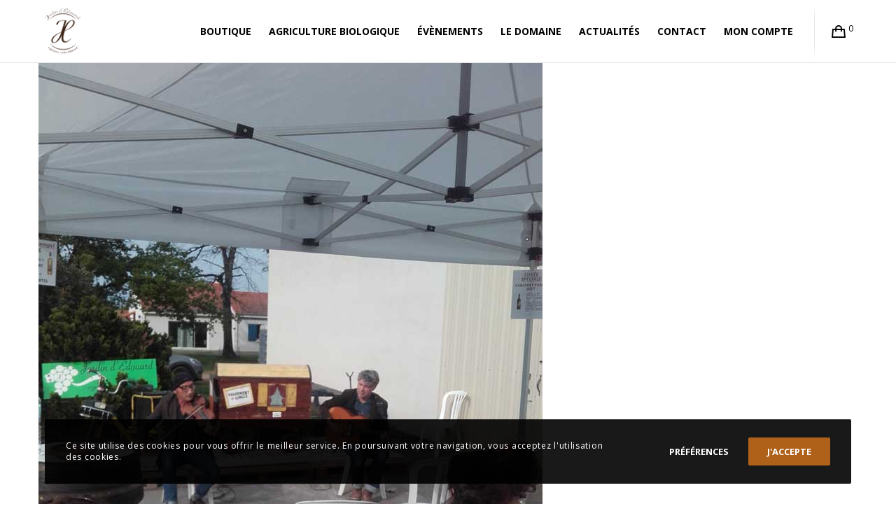

--- FILE ---
content_type: text/html; charset=UTF-8
request_url: https://www.jardindedouard.vin/vie-du-domaine/musiques-et-vins/attachment/achat-muscadet-au-producteur-vin-musique-31/
body_size: 30921
content:
<!doctype html>
<!--[if lt IE 10]>
<html class="ie9 no-js" lang="fr-FR">
<![endif]-->
<!--[if (gt IE 9)|!(IE)]><!-->
<html class="no-js" lang="fr-FR"> <!--<![endif]-->
<head>
<meta charset="UTF-8">
<meta name='robots' content='index, follow, max-image-preview:large, max-snippet:-1, max-video-preview:-1' />
<style>img:is([sizes="auto" i], [sizes^="auto," i]) { contain-intrinsic-size: 3000px 1500px }</style>
<!-- This site is optimized with the Yoast SEO plugin v26.6 - https://yoast.com/wordpress/plugins/seo/ -->
<title>achat-muscadet-au-producteur-vin-musique-31 - Jardin d&#039;Edouard</title>
<link rel="canonical" href="https://www.jardindedouard.vin/vie-du-domaine/musiques-et-vins/attachment/achat-muscadet-au-producteur-vin-musique-31/" />
<meta property="og:locale" content="fr_FR" />
<meta property="og:type" content="article" />
<meta property="og:title" content="achat-muscadet-au-producteur-vin-musique-31 - Jardin d&#039;Edouard" />
<meta property="og:url" content="https://www.jardindedouard.vin/vie-du-domaine/musiques-et-vins/attachment/achat-muscadet-au-producteur-vin-musique-31/" />
<meta property="og:site_name" content="Jardin d&#039;Edouard" />
<meta property="article:publisher" content="https://www.facebook.com/jardindedouard/" />
<meta property="og:image" content="https://www.jardindedouard.vin/vie-du-domaine/musiques-et-vins/attachment/achat-muscadet-au-producteur-vin-musique-31" />
<meta property="og:image:width" content="720" />
<meta property="og:image:height" content="960" />
<meta property="og:image:type" content="image/jpeg" />
<meta name="twitter:card" content="summary_large_image" />
<script type="application/ld+json" class="yoast-schema-graph">{"@context":"https://schema.org","@graph":[{"@type":"WebPage","@id":"https://www.jardindedouard.vin/vie-du-domaine/musiques-et-vins/attachment/achat-muscadet-au-producteur-vin-musique-31/","url":"https://www.jardindedouard.vin/vie-du-domaine/musiques-et-vins/attachment/achat-muscadet-au-producteur-vin-musique-31/","name":"achat-muscadet-au-producteur-vin-musique-31 - Jardin d&#039;Edouard","isPartOf":{"@id":"https://www.jardindedouard.vin/#website"},"primaryImageOfPage":{"@id":"https://www.jardindedouard.vin/vie-du-domaine/musiques-et-vins/attachment/achat-muscadet-au-producteur-vin-musique-31/#primaryimage"},"image":{"@id":"https://www.jardindedouard.vin/vie-du-domaine/musiques-et-vins/attachment/achat-muscadet-au-producteur-vin-musique-31/#primaryimage"},"thumbnailUrl":"https://www.jardindedouard.vin/wp-content/uploads/2019/05/achat-muscadet-au-producteur-vin-musique-31.jpg","datePublished":"2019-05-27T15:03:28+00:00","breadcrumb":{"@id":"https://www.jardindedouard.vin/vie-du-domaine/musiques-et-vins/attachment/achat-muscadet-au-producteur-vin-musique-31/#breadcrumb"},"inLanguage":"fr-FR","potentialAction":[{"@type":"ReadAction","target":["https://www.jardindedouard.vin/vie-du-domaine/musiques-et-vins/attachment/achat-muscadet-au-producteur-vin-musique-31/"]}]},{"@type":"ImageObject","inLanguage":"fr-FR","@id":"https://www.jardindedouard.vin/vie-du-domaine/musiques-et-vins/attachment/achat-muscadet-au-producteur-vin-musique-31/#primaryimage","url":"https://www.jardindedouard.vin/wp-content/uploads/2019/05/achat-muscadet-au-producteur-vin-musique-31.jpg","contentUrl":"https://www.jardindedouard.vin/wp-content/uploads/2019/05/achat-muscadet-au-producteur-vin-musique-31.jpg","width":720,"height":960},{"@type":"BreadcrumbList","@id":"https://www.jardindedouard.vin/vie-du-domaine/musiques-et-vins/attachment/achat-muscadet-au-producteur-vin-musique-31/#breadcrumb","itemListElement":[{"@type":"ListItem","position":1,"name":"Accueil","item":"https://www.jardindedouard.vin/"},{"@type":"ListItem","position":2,"name":"MUSIQUES ET VINS !","item":"https://www.jardindedouard.vin/vie-du-domaine/musiques-et-vins/"},{"@type":"ListItem","position":3,"name":"achat-muscadet-au-producteur-vin-musique-31"}]},{"@type":"WebSite","@id":"https://www.jardindedouard.vin/#website","url":"https://www.jardindedouard.vin/","name":"Jardin d&#039;Edouard","description":"Vignoble bio du Pays Nantais","potentialAction":[{"@type":"SearchAction","target":{"@type":"EntryPoint","urlTemplate":"https://www.jardindedouard.vin/?s={search_term_string}"},"query-input":{"@type":"PropertyValueSpecification","valueRequired":true,"valueName":"search_term_string"}}],"inLanguage":"fr-FR"}]}</script>
<!-- / Yoast SEO plugin. -->
<link rel='dns-prefetch' href='//fonts.googleapis.com' />
<link rel='dns-prefetch' href='//hcaptcha.com' />
<link rel='preconnect' href='https://fonts.gstatic.com' crossorigin />
<link rel="alternate" type="application/rss+xml" title="Jardin d&#039;Edouard &raquo; Flux" href="https://www.jardindedouard.vin/feed/" />
<link rel="alternate" type="application/rss+xml" title="Jardin d&#039;Edouard &raquo; Flux des commentaires" href="https://www.jardindedouard.vin/comments/feed/" />
<link rel="alternate" type="text/calendar" title="Jardin d&#039;Edouard &raquo; Flux iCal" href="https://www.jardindedouard.vin/evenements/?ical=1" />
<meta name="viewport" content="width=device-width, initial-scale=1, maximum-scale=1, user-scalable=no">
<meta name="application-name" content="Jardin d&#039;Edouard">
<!-- <link rel='stylesheet' id='acy_front_messages_css-css' href='https://www.jardindedouard.vin/wp-content/plugins/acymailing/media/css/front/messages.min.css?v=1763130531&#038;ver=6.7.4' type='text/css' media='all' /> -->
<!-- <link rel='stylesheet' id='acfwf-wc-cart-block-integration-css' href='https://www.jardindedouard.vin/wp-content/plugins/advanced-coupons-for-woocommerce-free/dist/assets/index-467dde24.css?ver=1766068747' type='text/css' media='all' /> -->
<!-- <link rel='stylesheet' id='acfwf-wc-checkout-block-integration-css' href='https://www.jardindedouard.vin/wp-content/plugins/advanced-coupons-for-woocommerce-free/dist/assets/index-2a7d8588.css?ver=1766068747' type='text/css' media='all' /> -->
<!-- <link rel='stylesheet' id='sbi_styles-css' href='https://www.jardindedouard.vin/wp-content/plugins/instagram-feed/css/sbi-styles.min.css?ver=6.10.0' type='text/css' media='all' /> -->
<!-- <link rel='stylesheet' id='wp-block-library-css' href='https://www.jardindedouard.vin/wp-includes/css/dist/block-library/style.min.css?ver=6.7.4' type='text/css' media='all' /> -->
<!-- <link rel='stylesheet' id='acfw-blocks-frontend-css' href='https://www.jardindedouard.vin/wp-content/plugins/advanced-coupons-for-woocommerce-free/css/acfw-blocks-frontend.css?ver=4.7.1' type='text/css' media='all' /> -->
<link rel="stylesheet" type="text/css" href="//www.jardindedouard.vin/wp-content/cache/wpfc-minified/7wumzwhm/c8dug.css" media="all"/>
<style id='classic-theme-styles-inline-css' type='text/css'>
/*! This file is auto-generated */
.wp-block-button__link{color:#fff;background-color:#32373c;border-radius:9999px;box-shadow:none;text-decoration:none;padding:calc(.667em + 2px) calc(1.333em + 2px);font-size:1.125em}.wp-block-file__button{background:#32373c;color:#fff;text-decoration:none}
</style>
<style id='global-styles-inline-css' type='text/css'>
:root{--wp--preset--aspect-ratio--square: 1;--wp--preset--aspect-ratio--4-3: 4/3;--wp--preset--aspect-ratio--3-4: 3/4;--wp--preset--aspect-ratio--3-2: 3/2;--wp--preset--aspect-ratio--2-3: 2/3;--wp--preset--aspect-ratio--16-9: 16/9;--wp--preset--aspect-ratio--9-16: 9/16;--wp--preset--color--black: #000000;--wp--preset--color--cyan-bluish-gray: #abb8c3;--wp--preset--color--white: #ffffff;--wp--preset--color--pale-pink: #f78da7;--wp--preset--color--vivid-red: #cf2e2e;--wp--preset--color--luminous-vivid-orange: #ff6900;--wp--preset--color--luminous-vivid-amber: #fcb900;--wp--preset--color--light-green-cyan: #7bdcb5;--wp--preset--color--vivid-green-cyan: #00d084;--wp--preset--color--pale-cyan-blue: #8ed1fc;--wp--preset--color--vivid-cyan-blue: #0693e3;--wp--preset--color--vivid-purple: #9b51e0;--wp--preset--color--primary-1: #00661b;--wp--preset--color--primary-2: #503629;--wp--preset--color--primary-3: #004f63;--wp--preset--color--primary-4: #ad5d41;--wp--preset--color--primary-5: #3ebb60;--wp--preset--color--green: #66bb6a;--wp--preset--color--red: #ff5252;--wp--preset--color--orange: #ffb74d;--wp--preset--color--aqua: #1de9b6;--wp--preset--color--blue: #00b0ff;--wp--preset--color--purple: #b388ff;--wp--preset--color--grey: #bababa;--wp--preset--gradient--vivid-cyan-blue-to-vivid-purple: linear-gradient(135deg,rgba(6,147,227,1) 0%,rgb(155,81,224) 100%);--wp--preset--gradient--light-green-cyan-to-vivid-green-cyan: linear-gradient(135deg,rgb(122,220,180) 0%,rgb(0,208,130) 100%);--wp--preset--gradient--luminous-vivid-amber-to-luminous-vivid-orange: linear-gradient(135deg,rgba(252,185,0,1) 0%,rgba(255,105,0,1) 100%);--wp--preset--gradient--luminous-vivid-orange-to-vivid-red: linear-gradient(135deg,rgba(255,105,0,1) 0%,rgb(207,46,46) 100%);--wp--preset--gradient--very-light-gray-to-cyan-bluish-gray: linear-gradient(135deg,rgb(238,238,238) 0%,rgb(169,184,195) 100%);--wp--preset--gradient--cool-to-warm-spectrum: linear-gradient(135deg,rgb(74,234,220) 0%,rgb(151,120,209) 20%,rgb(207,42,186) 40%,rgb(238,44,130) 60%,rgb(251,105,98) 80%,rgb(254,248,76) 100%);--wp--preset--gradient--blush-light-purple: linear-gradient(135deg,rgb(255,206,236) 0%,rgb(152,150,240) 100%);--wp--preset--gradient--blush-bordeaux: linear-gradient(135deg,rgb(254,205,165) 0%,rgb(254,45,45) 50%,rgb(107,0,62) 100%);--wp--preset--gradient--luminous-dusk: linear-gradient(135deg,rgb(255,203,112) 0%,rgb(199,81,192) 50%,rgb(65,88,208) 100%);--wp--preset--gradient--pale-ocean: linear-gradient(135deg,rgb(255,245,203) 0%,rgb(182,227,212) 50%,rgb(51,167,181) 100%);--wp--preset--gradient--electric-grass: linear-gradient(135deg,rgb(202,248,128) 0%,rgb(113,206,126) 100%);--wp--preset--gradient--midnight: linear-gradient(135deg,rgb(2,3,129) 0%,rgb(40,116,252) 100%);--wp--preset--font-size--small: 13px;--wp--preset--font-size--medium: 20px;--wp--preset--font-size--large: 36px;--wp--preset--font-size--x-large: 42px;--wp--preset--spacing--20: 0.44rem;--wp--preset--spacing--30: 0.67rem;--wp--preset--spacing--40: 1rem;--wp--preset--spacing--50: 1.5rem;--wp--preset--spacing--60: 2.25rem;--wp--preset--spacing--70: 3.38rem;--wp--preset--spacing--80: 5.06rem;--wp--preset--shadow--natural: 6px 6px 9px rgba(0, 0, 0, 0.2);--wp--preset--shadow--deep: 12px 12px 50px rgba(0, 0, 0, 0.4);--wp--preset--shadow--sharp: 6px 6px 0px rgba(0, 0, 0, 0.2);--wp--preset--shadow--outlined: 6px 6px 0px -3px rgba(255, 255, 255, 1), 6px 6px rgba(0, 0, 0, 1);--wp--preset--shadow--crisp: 6px 6px 0px rgba(0, 0, 0, 1);}:where(.is-layout-flex){gap: 0.5em;}:where(.is-layout-grid){gap: 0.5em;}body .is-layout-flex{display: flex;}.is-layout-flex{flex-wrap: wrap;align-items: center;}.is-layout-flex > :is(*, div){margin: 0;}body .is-layout-grid{display: grid;}.is-layout-grid > :is(*, div){margin: 0;}:where(.wp-block-columns.is-layout-flex){gap: 2em;}:where(.wp-block-columns.is-layout-grid){gap: 2em;}:where(.wp-block-post-template.is-layout-flex){gap: 1.25em;}:where(.wp-block-post-template.is-layout-grid){gap: 1.25em;}.has-black-color{color: var(--wp--preset--color--black) !important;}.has-cyan-bluish-gray-color{color: var(--wp--preset--color--cyan-bluish-gray) !important;}.has-white-color{color: var(--wp--preset--color--white) !important;}.has-pale-pink-color{color: var(--wp--preset--color--pale-pink) !important;}.has-vivid-red-color{color: var(--wp--preset--color--vivid-red) !important;}.has-luminous-vivid-orange-color{color: var(--wp--preset--color--luminous-vivid-orange) !important;}.has-luminous-vivid-amber-color{color: var(--wp--preset--color--luminous-vivid-amber) !important;}.has-light-green-cyan-color{color: var(--wp--preset--color--light-green-cyan) !important;}.has-vivid-green-cyan-color{color: var(--wp--preset--color--vivid-green-cyan) !important;}.has-pale-cyan-blue-color{color: var(--wp--preset--color--pale-cyan-blue) !important;}.has-vivid-cyan-blue-color{color: var(--wp--preset--color--vivid-cyan-blue) !important;}.has-vivid-purple-color{color: var(--wp--preset--color--vivid-purple) !important;}.has-black-background-color{background-color: var(--wp--preset--color--black) !important;}.has-cyan-bluish-gray-background-color{background-color: var(--wp--preset--color--cyan-bluish-gray) !important;}.has-white-background-color{background-color: var(--wp--preset--color--white) !important;}.has-pale-pink-background-color{background-color: var(--wp--preset--color--pale-pink) !important;}.has-vivid-red-background-color{background-color: var(--wp--preset--color--vivid-red) !important;}.has-luminous-vivid-orange-background-color{background-color: var(--wp--preset--color--luminous-vivid-orange) !important;}.has-luminous-vivid-amber-background-color{background-color: var(--wp--preset--color--luminous-vivid-amber) !important;}.has-light-green-cyan-background-color{background-color: var(--wp--preset--color--light-green-cyan) !important;}.has-vivid-green-cyan-background-color{background-color: var(--wp--preset--color--vivid-green-cyan) !important;}.has-pale-cyan-blue-background-color{background-color: var(--wp--preset--color--pale-cyan-blue) !important;}.has-vivid-cyan-blue-background-color{background-color: var(--wp--preset--color--vivid-cyan-blue) !important;}.has-vivid-purple-background-color{background-color: var(--wp--preset--color--vivid-purple) !important;}.has-black-border-color{border-color: var(--wp--preset--color--black) !important;}.has-cyan-bluish-gray-border-color{border-color: var(--wp--preset--color--cyan-bluish-gray) !important;}.has-white-border-color{border-color: var(--wp--preset--color--white) !important;}.has-pale-pink-border-color{border-color: var(--wp--preset--color--pale-pink) !important;}.has-vivid-red-border-color{border-color: var(--wp--preset--color--vivid-red) !important;}.has-luminous-vivid-orange-border-color{border-color: var(--wp--preset--color--luminous-vivid-orange) !important;}.has-luminous-vivid-amber-border-color{border-color: var(--wp--preset--color--luminous-vivid-amber) !important;}.has-light-green-cyan-border-color{border-color: var(--wp--preset--color--light-green-cyan) !important;}.has-vivid-green-cyan-border-color{border-color: var(--wp--preset--color--vivid-green-cyan) !important;}.has-pale-cyan-blue-border-color{border-color: var(--wp--preset--color--pale-cyan-blue) !important;}.has-vivid-cyan-blue-border-color{border-color: var(--wp--preset--color--vivid-cyan-blue) !important;}.has-vivid-purple-border-color{border-color: var(--wp--preset--color--vivid-purple) !important;}.has-vivid-cyan-blue-to-vivid-purple-gradient-background{background: var(--wp--preset--gradient--vivid-cyan-blue-to-vivid-purple) !important;}.has-light-green-cyan-to-vivid-green-cyan-gradient-background{background: var(--wp--preset--gradient--light-green-cyan-to-vivid-green-cyan) !important;}.has-luminous-vivid-amber-to-luminous-vivid-orange-gradient-background{background: var(--wp--preset--gradient--luminous-vivid-amber-to-luminous-vivid-orange) !important;}.has-luminous-vivid-orange-to-vivid-red-gradient-background{background: var(--wp--preset--gradient--luminous-vivid-orange-to-vivid-red) !important;}.has-very-light-gray-to-cyan-bluish-gray-gradient-background{background: var(--wp--preset--gradient--very-light-gray-to-cyan-bluish-gray) !important;}.has-cool-to-warm-spectrum-gradient-background{background: var(--wp--preset--gradient--cool-to-warm-spectrum) !important;}.has-blush-light-purple-gradient-background{background: var(--wp--preset--gradient--blush-light-purple) !important;}.has-blush-bordeaux-gradient-background{background: var(--wp--preset--gradient--blush-bordeaux) !important;}.has-luminous-dusk-gradient-background{background: var(--wp--preset--gradient--luminous-dusk) !important;}.has-pale-ocean-gradient-background{background: var(--wp--preset--gradient--pale-ocean) !important;}.has-electric-grass-gradient-background{background: var(--wp--preset--gradient--electric-grass) !important;}.has-midnight-gradient-background{background: var(--wp--preset--gradient--midnight) !important;}.has-small-font-size{font-size: var(--wp--preset--font-size--small) !important;}.has-medium-font-size{font-size: var(--wp--preset--font-size--medium) !important;}.has-large-font-size{font-size: var(--wp--preset--font-size--large) !important;}.has-x-large-font-size{font-size: var(--wp--preset--font-size--x-large) !important;}
:where(.wp-block-post-template.is-layout-flex){gap: 1.25em;}:where(.wp-block-post-template.is-layout-grid){gap: 1.25em;}
:where(.wp-block-columns.is-layout-flex){gap: 2em;}:where(.wp-block-columns.is-layout-grid){gap: 2em;}
:root :where(.wp-block-pullquote){font-size: 1.5em;line-height: 1.6;}
</style>
<!-- <link rel='stylesheet' id='contact-form-7-css' href='https://www.jardindedouard.vin/wp-content/plugins/contact-form-7/includes/css/styles.css?ver=6.1.4' type='text/css' media='all' /> -->
<!-- <link rel='stylesheet' id='woocommerce-layout-css' href='https://www.jardindedouard.vin/wp-content/plugins/woocommerce/assets/css/woocommerce-layout.css?ver=10.3.7' type='text/css' media='all' /> -->
<link rel="stylesheet" type="text/css" href="//www.jardindedouard.vin/wp-content/cache/wpfc-minified/98wwy0dg/c8dug.css" media="all"/>
<!-- <link rel='stylesheet' id='woocommerce-smallscreen-css' href='https://www.jardindedouard.vin/wp-content/plugins/woocommerce/assets/css/woocommerce-smallscreen.css?ver=10.3.7' type='text/css' media='only screen and (max-width: 768px)' /> -->
<link rel="stylesheet" type="text/css" href="//www.jardindedouard.vin/wp-content/cache/wpfc-minified/d76o80g0/c8dug.css" media="only screen and (max-width: 768px)"/>
<!-- <link rel='stylesheet' id='woocommerce-general-css' href='https://www.jardindedouard.vin/wp-content/plugins/woocommerce/assets/css/woocommerce.css?ver=10.3.7' type='text/css' media='all' /> -->
<link rel="stylesheet" type="text/css" href="//www.jardindedouard.vin/wp-content/cache/wpfc-minified/quc0u4yr/c8dug.css" media="all"/>
<style id='woocommerce-inline-inline-css' type='text/css'>
.woocommerce form .form-row .required { visibility: visible; }
</style>
<!-- <link rel='stylesheet' id='wpsl-styles-css' href='https://www.jardindedouard.vin/wp-content/plugins/wp-store-locator/css/styles.min.css?ver=2.2.261' type='text/css' media='all' /> -->
<!-- <link rel='stylesheet' id='brands-styles-css' href='https://www.jardindedouard.vin/wp-content/plugins/woocommerce/assets/css/brands.css?ver=10.3.7' type='text/css' media='all' /> -->
<!-- <link rel='stylesheet' id='font-awesome-css' href='https://www.jardindedouard.vin/wp-content/themes/blade/css/font-awesome.min.css?ver=6.4.2' type='text/css' media='all' /> -->
<!-- <link rel='stylesheet' id='font-awesome-v4-shims-css' href='https://www.jardindedouard.vin/wp-content/themes/blade/css/font-awesome-v4-shims.min.css?ver=6.4.2' type='text/css' media='all' /> -->
<!-- <link rel='stylesheet' id='blade-grve-basic-css' href='https://www.jardindedouard.vin/wp-content/themes/blade/css/basic.css?ver=3.6.4' type='text/css' media='all' /> -->
<!-- <link rel='stylesheet' id='blade-grve-grid-css' href='https://www.jardindedouard.vin/wp-content/themes/blade/css/grid.css?ver=3.6.4' type='text/css' media='all' /> -->
<!-- <link rel='stylesheet' id='blade-grve-theme-style-css' href='https://www.jardindedouard.vin/wp-content/themes/blade/css/theme-style.css?ver=3.6.4' type='text/css' media='all' /> -->
<!-- <link rel='stylesheet' id='blade-grve-elements-css' href='https://www.jardindedouard.vin/wp-content/themes/blade/css/elements.css?ver=3.6.4' type='text/css' media='all' /> -->
<!-- <link rel='stylesheet' id='blade-grve-woocommerce-custom-css' href='https://www.jardindedouard.vin/wp-content/themes/blade/css/woocommerce-custom.css?ver=3.6.4' type='text/css' media='all' /> -->
<!-- <link rel='stylesheet' id='blade-grve-style-css' href='https://www.jardindedouard.vin/wp-content/themes/blade-child/style.css?ver=3.6.4' type='text/css' media='all' /> -->
<!-- <link rel='stylesheet' id='blade-grve-responsive-css' href='https://www.jardindedouard.vin/wp-content/themes/blade/css/responsive.css?ver=3.6.4' type='text/css' media='all' /> -->
<link rel="stylesheet" type="text/css" href="//www.jardindedouard.vin/wp-content/cache/wpfc-minified/86nxskl4/h8x39.css" media="all"/>
<link rel='stylesheet' id='redux-google-fonts-grve_blade_options-css' href='https://fonts.googleapis.com/css?family=Open+Sans%3A400%2C700%2C600%7CPlayfair+Display%3A700%2C500&#038;display=swap&#038;ver=1737021405' type='text/css' media='all' />
<script id="acy_front_messages_js-js-before">
var ACYM_AJAX_START = "https://www.jardindedouard.vin/wp-admin/admin-ajax.php";
var ACYM_AJAX_PARAMS = "?action=acymailing_router&noheader=1&nocache=1766714259";
var ACYM_AJAX = ACYM_AJAX_START + ACYM_AJAX_PARAMS;
</script>
<script src='//www.jardindedouard.vin/wp-content/cache/wpfc-minified/nsgezgw/c8dug.js' type="text/javascript"></script>
<!-- <script src="https://www.jardindedouard.vin/wp-content/plugins/acymailing/media/js/front/messages.min.js?v=1763130531&amp;ver=6.7.4" id="acy_front_messages_js-js"></script> -->
<script id="tp-js-js-extra">
var trustpilot_settings = {"key":"T4xNKRnWMC6KgVnA","TrustpilotScriptUrl":"https:\/\/invitejs.trustpilot.com\/tp.min.js","IntegrationAppUrl":"\/\/ecommscript-integrationapp.trustpilot.com","PreviewScriptUrl":"\/\/ecommplugins-scripts.trustpilot.com\/v2.1\/js\/preview.min.js","PreviewCssUrl":"\/\/ecommplugins-scripts.trustpilot.com\/v2.1\/css\/preview.min.css","PreviewWPCssUrl":"\/\/ecommplugins-scripts.trustpilot.com\/v2.1\/css\/preview_wp.css","WidgetScriptUrl":"\/\/widget.trustpilot.com\/bootstrap\/v5\/tp.widget.bootstrap.min.js"};
</script>
<script src='//www.jardindedouard.vin/wp-content/cache/wpfc-minified/evycm72/c8dug.js' type="text/javascript"></script>
<!-- <script src="https://www.jardindedouard.vin/wp-content/plugins/trustpilot-reviews/review/assets/js/headerScript.min.js?ver=1.0&#039; async=&#039;async" id="tp-js-js"></script> -->
<!-- <script src="https://www.jardindedouard.vin/wp-includes/js/jquery/jquery.min.js?ver=3.7.1" id="jquery-core-js"></script> -->
<!-- <script src="https://www.jardindedouard.vin/wp-includes/js/jquery/jquery-migrate.min.js?ver=3.4.1" id="jquery-migrate-js"></script> -->
<!-- <script src="https://www.jardindedouard.vin/wp-content/plugins/woocommerce/assets/js/jquery-blockui/jquery.blockUI.min.js?ver=2.7.0-wc.10.3.7" id="wc-jquery-blockui-js" data-wp-strategy="defer"></script> -->
<script id="wc-add-to-cart-js-extra">
var wc_add_to_cart_params = {"ajax_url":"\/wp-admin\/admin-ajax.php","wc_ajax_url":"\/?wc-ajax=%%endpoint%%","i18n_view_cart":"Voir le panier","cart_url":"https:\/\/www.jardindedouard.vin\/panier\/","is_cart":"","cart_redirect_after_add":"no"};
</script>
<script src='//www.jardindedouard.vin/wp-content/cache/wpfc-minified/77gxh6np/c8dug.js' type="text/javascript"></script>
<!-- <script src="https://www.jardindedouard.vin/wp-content/plugins/woocommerce/assets/js/frontend/add-to-cart.min.js?ver=10.3.7" id="wc-add-to-cart-js" data-wp-strategy="defer"></script> -->
<!-- <script src="https://www.jardindedouard.vin/wp-content/plugins/woocommerce/assets/js/js-cookie/js.cookie.min.js?ver=2.1.4-wc.10.3.7" id="wc-js-cookie-js" defer data-wp-strategy="defer"></script> -->
<script id="woocommerce-js-extra">
var woocommerce_params = {"ajax_url":"\/wp-admin\/admin-ajax.php","wc_ajax_url":"\/?wc-ajax=%%endpoint%%","i18n_password_show":"Afficher le mot de passe","i18n_password_hide":"Masquer le mot de passe"};
</script>
<script src='//www.jardindedouard.vin/wp-content/cache/wpfc-minified/8abgewv8/c8dug.js' type="text/javascript"></script>
<!-- <script src="https://www.jardindedouard.vin/wp-content/plugins/woocommerce/assets/js/frontend/woocommerce.min.js?ver=10.3.7" id="woocommerce-js" defer data-wp-strategy="defer"></script> -->
<!-- <script src="https://www.jardindedouard.vin/wp-content/plugins/js_composer/assets/js/vendors/woocommerce-add-to-cart.js?ver=7.9" id="vc_woocommerce-add-to-cart-js-js"></script> -->
<script id="wc-cart-fragments-js-extra">
var wc_cart_fragments_params = {"ajax_url":"\/wp-admin\/admin-ajax.php","wc_ajax_url":"\/?wc-ajax=%%endpoint%%","cart_hash_key":"wc_cart_hash_ecc86e9ebf3eb99c19b2ba2c5a3b4207","fragment_name":"wc_fragments_ecc86e9ebf3eb99c19b2ba2c5a3b4207","request_timeout":"5000"};
</script>
<script src='//www.jardindedouard.vin/wp-content/cache/wpfc-minified/labl3uz5/c8dug.js' type="text/javascript"></script>
<!-- <script src="https://www.jardindedouard.vin/wp-content/plugins/woocommerce/assets/js/frontend/cart-fragments.min.js?ver=10.3.7" id="wc-cart-fragments-js" defer data-wp-strategy="defer"></script> -->
<!-- <script src="https://www.jardindedouard.vin/wp-content/themes/blade/js/modernizr.custom.js?ver=2.8.3" id="modernizr-js"></script> -->
<script></script><link rel="https://api.w.org/" href="https://www.jardindedouard.vin/wp-json/" /><link rel="alternate" title="JSON" type="application/json" href="https://www.jardindedouard.vin/wp-json/wp/v2/media/2257" /><link rel="EditURI" type="application/rsd+xml" title="RSD" href="https://www.jardindedouard.vin/xmlrpc.php?rsd" />
<meta name="generator" content="WordPress 6.7.4" />
<meta name="generator" content="WooCommerce 10.3.7" />
<link rel='shortlink' href='https://www.jardindedouard.vin/?p=2257' />
<link rel="alternate" title="oEmbed (JSON)" type="application/json+oembed" href="https://www.jardindedouard.vin/wp-json/oembed/1.0/embed?url=https%3A%2F%2Fwww.jardindedouard.vin%2Fvie-du-domaine%2Fmusiques-et-vins%2Fattachment%2Fachat-muscadet-au-producteur-vin-musique-31%2F" />
<link rel="alternate" title="oEmbed (XML)" type="text/xml+oembed" href="https://www.jardindedouard.vin/wp-json/oembed/1.0/embed?url=https%3A%2F%2Fwww.jardindedouard.vin%2Fvie-du-domaine%2Fmusiques-et-vins%2Fattachment%2Fachat-muscadet-au-producteur-vin-musique-31%2F&#038;format=xml" />
<meta name="generator" content="Advanced Coupons for WooCommerce Free v4.7.1" /><!-- Google Tag Manager -->
<script>(function(w,d,s,l,i){w[l]=w[l]||[];w[l].push({'gtm.start':
new Date().getTime(),event:'gtm.js'});var f=d.getElementsByTagName(s)[0],
j=d.createElement(s),dl=l!='dataLayer'?'&l='+l:'';j.async=true;j.src=
'https://www.googletagmanager.com/gtm.js?id='+i+dl;f.parentNode.insertBefore(j,f);
})(window,document,'script','dataLayer','GTM-PSGH92G');</script>
<!-- End Google Tag Manager -->
<!-- Global site tag (gtag.js) - Google Analytics -->
<script async src="https://www.googletagmanager.com/gtag/js?id=UA-59411794-1"></script>
<script>
window.dataLayer = window.dataLayer || [];
function gtag(){dataLayer.push(arguments);}
gtag('js', new Date());
gtag('config', 'UA-59411794-1');
</script>
<!-- Facebook domain check -->
<meta name="facebook-domain-verification" content="qkzjm1sdytr4mh3yg99w8qiqmrhcjt" />
<!-- Google tag (gtag.js) -->
<script async src="https://www.googletagmanager.com/gtag/js?id=G-L8MRZ1JXMM"></script>
<script>
window.dataLayer = window.dataLayer || [];
function gtag(){dataLayer.push(arguments);}
gtag('js', new Date());
gtag('config', 'G-L8MRZ1JXMM');
</script>
<!-- This website runs the Product Feed PRO for WooCommerce by AdTribes.io plugin - version woocommercesea_option_installed_version -->
<style>
.h-captcha{position:relative;display:block;margin-bottom:2rem;padding:0;clear:both}.h-captcha[data-size="normal"]{width:302px;height:76px}.h-captcha[data-size="compact"]{width:158px;height:138px}.h-captcha[data-size="invisible"]{display:none}.h-captcha iframe{z-index:1}.h-captcha::before{content:"";display:block;position:absolute;top:0;left:0;background:url(https://www.jardindedouard.vin/wp-content/plugins/hcaptcha-for-forms-and-more/assets/images/hcaptcha-div-logo.svg) no-repeat;border:1px solid #fff0;border-radius:4px;box-sizing:border-box}.h-captcha::after{content:"The hCaptcha loading is delayed until user interaction.";font-family:-apple-system,system-ui,BlinkMacSystemFont,"Segoe UI",Roboto,Oxygen,Ubuntu,"Helvetica Neue",Arial,sans-serif;font-size:10px;font-weight:500;position:absolute;top:0;bottom:0;left:0;right:0;box-sizing:border-box;color:#bf1722;opacity:0}.h-captcha:not(:has(iframe))::after{animation:hcap-msg-fade-in .3s ease forwards;animation-delay:2s}.h-captcha:has(iframe)::after{animation:none;opacity:0}@keyframes hcap-msg-fade-in{to{opacity:1}}.h-captcha[data-size="normal"]::before{width:302px;height:76px;background-position:93.8% 28%}.h-captcha[data-size="normal"]::after{width:302px;height:76px;display:flex;flex-wrap:wrap;align-content:center;line-height:normal;padding:0 75px 0 10px}.h-captcha[data-size="compact"]::before{width:158px;height:138px;background-position:49.9% 78.8%}.h-captcha[data-size="compact"]::after{width:158px;height:138px;text-align:center;line-height:normal;padding:24px 10px 10px 10px}.h-captcha[data-theme="light"]::before,body.is-light-theme .h-captcha[data-theme="auto"]::before,.h-captcha[data-theme="auto"]::before{background-color:#fafafa;border:1px solid #e0e0e0}.h-captcha[data-theme="dark"]::before,body.is-dark-theme .h-captcha[data-theme="auto"]::before,html.wp-dark-mode-active .h-captcha[data-theme="auto"]::before,html.drdt-dark-mode .h-captcha[data-theme="auto"]::before{background-image:url(https://www.jardindedouard.vin/wp-content/plugins/hcaptcha-for-forms-and-more/assets/images/hcaptcha-div-logo-white.svg);background-repeat:no-repeat;background-color:#333;border:1px solid #f5f5f5}@media (prefers-color-scheme:dark){.h-captcha[data-theme="auto"]::before{background-image:url(https://www.jardindedouard.vin/wp-content/plugins/hcaptcha-for-forms-and-more/assets/images/hcaptcha-div-logo-white.svg);background-repeat:no-repeat;background-color:#333;border:1px solid #f5f5f5}}.h-captcha[data-theme="custom"]::before{background-color:initial}.h-captcha[data-size="invisible"]::before,.h-captcha[data-size="invisible"]::after{display:none}.h-captcha iframe{position:relative}div[style*="z-index: 2147483647"] div[style*="border-width: 11px"][style*="position: absolute"][style*="pointer-events: none"]{border-style:none}
</style>
<meta name="et-api-version" content="v1"><meta name="et-api-origin" content="https://www.jardindedouard.vin"><link rel="https://theeventscalendar.com/" href="https://www.jardindedouard.vin/wp-json/tribe/tickets/v1/" /><meta name="tec-api-version" content="v1"><meta name="tec-api-origin" content="https://www.jardindedouard.vin"><link rel="alternate" href="https://www.jardindedouard.vin/wp-json/tribe/events/v1/" /><meta name="generator" content="Redux 4.4.9" /><!-- Dynamic css -->
<style type="text/css">
body, p { font-size: 16px; font-family: "Open Sans"; font-weight: 400; line-height: 28px; letter-spacing: 0.7px; } #grve-header .grve-logo.grve-logo-text a { font-family: "Playfair Display"; font-weight: 700; font-style: normal; font-size: 36px; text-transform: none; letter-spacing: 0px; } #grve-main-menu .grve-wrapper > ul > li > a, #grve-main-menu .grve-wrapper > ul > li.megamenu > ul > li > a, #grve-theme-wrapper #grve-hidden-menu ul.grve-menu > li > a, .grve-toggle-hiddenarea .grve-label, #grve-hidden-menu ul.grve-menu > li.megamenu > ul > li > a, #grve-main-menu .grve-wrapper > ul > li ul li.grve-goback a, #grve-hidden-menu ul.grve-menu > li ul li.grve-goback a { font-family: "Open Sans"; font-weight: 700; font-style: normal; font-size: 14px; text-transform: uppercase; letter-spacing: 0px; } .grve-slide-menu #grve-main-menu .grve-wrapper ul li.megamenu ul li:not(.grve-goback) > a, #grve-hidden-menu.grve-slide-menu ul li.megamenu ul li:not(.grve-goback) > a, #grve-main-menu .grve-wrapper > ul > li ul li a, #grve-header .grve-shoppin-cart-content { font-family: "Open Sans"; font-weight: 600; font-style: normal; font-size: 14px; text-transform: none; letter-spacing: 0px; } #grve-main-menu .grve-menu-description, #grve-hidden-menu .grve-menu-description { font-family: "Open Sans"; font-weight: 400; font-style: normal; font-size: 13px; text-transform: none; letter-spacing: 0px; } .grve-anchor-menu .grve-anchor-wrapper .grve-container > ul > li > a, .grve-anchor-menu .grve-anchor-wrapper .grve-container ul.sub-menu li a { font-family: "Open Sans"; font-weight: normal; font-style: normal; font-size: 11px; text-transform: uppercase; letter-spacing: 2px; } h1, .grve-h1, #grve-theme-wrapper .grve-modal .grve-search input[type='text'], .grve-dropcap span, h2, .grve-h2, h3, .grve-h3, h4, .grve-h4, h5, .grve-h5, h6, .grve-h6 { font-family: "Playfair Display"; font-weight: 700; font-style: normal; text-transform: uppercase; } h1, .grve-h1, #grve-theme-wrapper .grve-modal .grve-search input[type='text'], .grve-dropcap span { font-size: 53px; line-height: 60px; letter-spacing: 0px; } h2, .grve-h2 { font-size: 36px; line-height: 40px; letter-spacing: 0px; } h3, .grve-h3 { font-size: 25px; line-height: 33px; letter-spacing: 0px; } h4, .grve-h4 { font-size: 20px; line-height: 26px; letter-spacing: 0px; } h5, .grve-h5, h3#reply-title { font-size: 18px; line-height: 20px; letter-spacing: 0px; } h6, .grve-h6 { font-size: 16px; line-height: 18px; letter-spacing: 0px; } #grve-page-title .grve-title, #grve-blog-title .grve-title { font-family: "Playfair Display"; font-weight: 700; font-style: normal; font-size: 64px; text-transform: uppercase; line-height: 68px; letter-spacing: 0px; } #grve-page-title .grve-description, #grve-blog-title .grve-description, #grve-blog-title .grve-description p { font-family: "Open Sans"; font-weight: normal; font-style: normal; font-size: 26px; text-transform: none; line-height: 32px; letter-spacing: 0.7px; } #grve-post-title .grve-title-meta { font-family: "Open Sans"; font-weight: 400; font-style: normal; font-size: 18px; text-transform: uppercase; line-height: 30px; letter-spacing: 3.7px; } #grve-post-title .grve-title { font-family: "Playfair Display"; font-weight: 700; font-style: normal; font-size: 64px; text-transform: uppercase; line-height: 68px; letter-spacing: 0px; } #grve-post-title .grve-description { font-family: "Open Sans"; font-weight: normal; font-style: normal; font-size: 26px; text-transform: none; line-height: 32px; letter-spacing: 0.7px; } #grve-portfolio-title .grve-title { font-family: "Playfair Display"; font-weight: 700; font-style: normal; font-size: 64px; text-transform: uppercase; line-height: 68px; letter-spacing: 0px; } #grve-portfolio-title .grve-description { font-family: "Open Sans"; font-weight: normal; font-style: normal; font-size: 26px; text-transform: none; line-height: 32px; letter-spacing: 0.7px; } #grve-product-title .grve-title, #grve-product-tax-title .grve-title, .woocommerce-page #grve-page-title .grve-title { font-family: "Playfair Display"; font-weight: 500; font-style: normal; font-size: 64px; text-transform: uppercase; line-height: 68px; letter-spacing: 0px; } #grve-product-title .grve-description, #grve-product-tax-title .grve-description, #grve-product-tax-title .grve-description p, .woocommerce-page #grve-page-title .grve-description { font-family: "Open Sans"; font-weight: normal; font-style: normal; font-size: 26px; text-transform: none; line-height: 32px; letter-spacing: 0.7px; } #grve-feature-section .grve-subheading { font-family: "Open Sans"; font-weight: 400; font-style: normal; font-size: 18px; text-transform: uppercase; line-height: 30px; letter-spacing: 3.7px; } #grve-feature-section .grve-title { font-family: "Playfair Display"; font-weight: 700; font-style: normal; font-size: 64px; text-transform: uppercase; line-height: 68px; letter-spacing: 0px; } #grve-feature-section .grve-description { font-family: "Open Sans"; font-weight: normal; font-style: normal; font-size: 26px; text-transform: none; line-height: 32px; letter-spacing: 0.7px; } #grve-feature-section.grve-fullscreen .grve-subheading { font-family: "Open Sans"; font-weight: 400; font-style: normal; font-size: 20px; text-transform: uppercase; line-height: 30px; letter-spacing: 3.7px; } #grve-feature-section.grve-fullscreen .grve-title { font-family: "Playfair Display"; font-weight: 700; font-style: normal; font-size: 90px; text-transform: uppercase; line-height: 96px; letter-spacing: 0px; } #grve-feature-section.grve-fullscreen .grve-description { font-family: "Open Sans"; font-weight: normal; font-style: normal; font-size: 30px; text-transform: none; line-height: 36px; letter-spacing: 0.7px; } .grve-leader-text, .grve-leader-text p, p.grve-leader-text, blockquote, blockquote p { font-family: "Open Sans"; font-weight: 400; font-style: normal; font-size: 24px; text-transform: none; line-height: 32px; letter-spacing: 0px; } .grve-subtitle, .grve-subtitle p, .grve-subtitle-text { font-family: "Open Sans"; font-weight: 600; font-style: normal; font-size: 14px; text-transform: uppercase; line-height: 18px; letter-spacing: 3.7px; } .grve-small-text, span.wpcf7-not-valid-tip, div.wpcf7-validation-errors { font-family: "Open Sans"; font-weight: normal; font-style: normal; font-size: 11px; text-transform: uppercase; letter-spacing: 2px; } .grve-link-text, .grve-btn, input[type='button'], input[type='submit'], input[type='reset'], button:not(.mfp-arrow), #grve-header .grve-shoppin-cart-content .total, #grve-header .grve-shoppin-cart-content .button, #grve-main-content .vc_tta.vc_general .vc_tta-tab > a, .vc_tta.vc_general .vc_tta-panel-title, #cancel-comment-reply-link { font-family: "Open Sans" !important; font-weight: 700 !important; font-style: normal; font-size: 13px !important; text-transform: uppercase; letter-spacing: 0.7px; } .grve-btn.grve-btn-extrasmall, .widget.woocommerce button[type='submit'] { font-size: 9px !important; } .grve-btn.grve-btn-small { font-size: 11px !important; } .grve-btn.grve-btn-large { font-size: 16px !important; } .grve-btn.grve-btn-extralarge { font-size: 18px !important; } .grve-widget-title { font-family: "Playfair Display"; font-weight: 700; font-style: normal; font-size: 16px; text-transform: uppercase; line-height: 24px; letter-spacing: 0px; } .widget, .widgets, #grve-hidden-menu ul.grve-menu li a { font-family: "Open Sans"; font-weight: 400; font-style: normal; font-size: 14px; text-transform: none; line-height: 24px; letter-spacing: 0px; } @media only screen and (min-width: 960px) and (max-width: 1200px) { h1,.grve-h1,#grve-theme-wrapper .grve-modal .grve-search input[type="text"],.grve-dropcap span { font-size: 47.7px; line-height: 1.13em; } h2,.grve-h2 { font-size: 32.4px; line-height: 1.11em; } } @media only screen and (min-width: 768px) and (max-width: 959px) { h1,.grve-h1,#grve-theme-wrapper .grve-modal .grve-search input[type="text"],.grve-dropcap span { font-size: 42.4px; line-height: 1.13em; } h2,.grve-h2 { font-size: 28.8px; line-height: 1.11em; } } @media only screen and (max-width: 767px) { h1,.grve-h1,#grve-theme-wrapper .grve-modal .grve-search input[type="text"],.grve-dropcap span { font-size: 37.1px; line-height: 1.13em; } h2,.grve-h2 { font-size: 25.2px; line-height: 1.11em; } } @media print { h1,.grve-h1,#grve-theme-wrapper .grve-modal .grve-search input[type="text"],.grve-dropcap span { font-size: 37.1px; line-height: 1.13em; } h2,.grve-h2 { font-size: 25.2px; line-height: 1.11em; } } 
</style><!-- Dynamic css -->
<style type="text/css">
a { color: #ad5d41; } a:hover { color: #000000; } .grve-container, #disqus_thread, #grve-content.grve-left-sidebar .grve-content-wrapper, #grve-content.grve-right-sidebar .grve-content-wrapper { max-width: 1170px; } @media only screen and (min-width: 960px) { #grve-theme-wrapper.grve-header-side .grve-container, #grve-theme-wrapper.grve-header-side #grve-content.grve-left-sidebar .grve-content-wrapper, #grve-theme-wrapper.grve-header-side #grve-content.grve-right-sidebar .grve-content-wrapper { width: 90%; max-width: 1170px; } } body.grve-boxed #grve-theme-wrapper { width: 1220px; } #grve-body.grve-boxed #grve-header.grve-fixed #grve-main-header, #grve-body.grve-boxed .grve-anchor-menu .grve-anchor-wrapper.grve-sticky, #grve-body.grve-boxed #grve-footer.grve-fixed-footer { max-width: 1220px; } #grve-top-bar, #grve-top-bar .grve-language > li > ul, #grve-top-bar .grve-top-bar-menu ul.sub-menu { background-color: #232323; color: #777777; } #grve-top-bar a { color: #777777; } #grve-top-bar a:hover { color: #f1b144; } #grve-main-header { background-color: rgba(255,255,255,1); } #grve-main-header.grve-transparent, #grve-main-header.grve-light, #grve-main-header.grve-dark { background-color: transparent; } #grve-main-header.grve-header-default .grve-header-elements-wrapper:before { background: -moz-linear-gradient(top, rgba(0,0,0,0) 5%, rgba(0,0,0,0.10) 30%, rgba(0,0,0,0.10) 70%, rgba(0,0,0,0) 95%); background: -webkit-linear-gradient(top, rgba(0,0,0,0) 5%, rgba(0,0,0,0.10) 30%, rgba(0,0,0,0.10) 70%, rgba(0,0,0,0) 95%); background: linear-gradient(to bottom, rgba(0,0,0,0) 5%, rgba(0,0,0,0.10) 30%, rgba(0,0,0,0.10) 70%, rgba(0,0,0,0) 95%); } #grve-main-header.grve-header-default { border-color: rgba(0,0,0,0.10); } .grve-logo-text a, #grve-main-menu .grve-wrapper > ul > li > a, .grve-header-element > a, .grve-header-element .grve-purchased-items { color: #000000; } .grve-logo-text a:hover, #grve-main-menu .grve-wrapper > ul > li.grve-current > a, #grve-main-menu .grve-wrapper > ul > li.current-menu-item > a, #grve-main-menu .grve-wrapper > ul > li.current-menu-ancestor > a, #grve-main-menu .grve-wrapper > ul > li:hover > a, .grve-header-element > a:hover { color: #00661b; } #grve-main-menu.grve-menu-type-button .grve-wrapper > ul > li.current-menu-item > a span, #grve-main-menu.grve-menu-type-button .grve-wrapper > ul > li.current-menu-ancestor > a span { border-color: #ededed; } #grve-main-menu.grve-menu-type-button .grve-wrapper > ul > li:hover > a span, #grve-main-menu.grve-menu-type-button .grve-wrapper > ul > li.active > a span { border-color: #00661b; } #grve-main-menu.grve-menu-type-underline .grve-wrapper > ul > li > a span:after { background-color: #ededed; } #grve-main-menu.grve-menu-type-underline .grve-wrapper > ul > li:hover > a span:after, #grve-main-menu.grve-menu-type-underline .grve-wrapper > ul > li.active > a span:after { background-color: #00661b; } #grve-main-menu .grve-wrapper > ul > li ul { background-color: #ffffff; } #grve-main-menu .grve-wrapper > ul > li ul li a, #grve-main-header.grve-light #grve-main-menu .grve-wrapper > ul > li.megamenu > ul > li:hover > a { color: #0a0a0a; } #grve-main-menu .grve-wrapper > ul > li ul li a:hover, #grve-main-menu .grve-wrapper > ul > li ul li.current-menu-item > a, #grve-main-menu .grve-wrapper > ul li li.current-menu-ancestor > a { color: #00661b; background-color: #ffffff; } #grve-main-menu .grve-wrapper > ul > li.megamenu > ul > li > a { color: #ffffff; background-color: transparent; } #grve-main-menu .grve-wrapper > ul > li.megamenu > ul > li:hover > a { color: #00661b; } #grve-main-menu.grve-horizontal-menu .grve-wrapper > ul > li.megamenu > ul > li { border-color: #3e3e3e; } #grve-main-menu .grve-wrapper > ul > li ul li.grve-menu-type-button a { background-color: transparent; } #grve-main-header, .grve-logo { height: 90px; } .grve-logo a { height: 70px; } .grve-logo.grve-logo-text a { line-height: 90px; } #grve-main-menu .grve-wrapper > ul > li > a, .grve-header-element > a, .grve-no-assigned-menu { line-height: 90px; } .grve-logo .grve-wrapper img { padding-top: 0; padding-bottom: 0; } #grve-theme-wrapper.grve-feature-below #grve-goto-section-wrapper { margin-bottom: 90px; } @media only screen and (min-width: 1024px) { #grve-header.grve-overlapping + .grve-page-title, #grve-header.grve-overlapping + #grve-feature-section, #grve-header.grve-overlapping + #grve-content, #grve-header.grve-overlapping + #grve-breadcrumbs, #grve-header.grve-overlapping + .grve-single-wrapper { top: -90px; margin-bottom: -90px; } #grve-feature-section + #grve-header.grve-overlapping { top: -90px; } #grve-header.grve-overlapping + .grve-page-title .grve-wrapper, #grve-header.grve-overlapping + #grve-feature-section:not(.grve-with-map) .grve-wrapper { padding-top: 45px; } #grve-header.grve-overlapping + #grve-breadcrumbs .grve-wrapper { padding-top: 90px; } #grve-header { height: 90px; } } @media only screen and (min-width: 1024px) { #grve-header.grve-overlapping + #grve-content .grve-sidebar.grve-fixed-sidebar, #grve-header.grve-overlapping + .grve-single-wrapper .grve-sidebar.grve-fixed-sidebar { top: 90px; } } #grve-main-header.grve-light .grve-logo-text a, #grve-main-header.grve-light #grve-main-menu .grve-wrapper > ul > li > a, #grve-main-header.grve-light .grve-header-element > a, #grve-main-header.grve-light .grve-header-element .grve-purchased-items { color: #ffffff; } #grve-main-header.grve-light .grve-logo-text a:hover, #grve-main-header.grve-light #grve-main-menu .grve-wrapper > ul > li.grve-current > a, #grve-main-header.grve-light #grve-main-menu .grve-wrapper > ul > li.current-menu-item > a, #grve-main-header.grve-light #grve-main-menu .grve-wrapper > ul > li:hover > a, #grve-main-header.grve-light #grve-main-menu .grve-wrapper > ul > li.current-menu-item > a, #grve-main-header.grve-light #grve-main-menu .grve-wrapper > ul > li.current-menu-ancestor > a, #grve-main-header.grve-light .grve-header-element > a:hover { color: #f1b144; } #grve-main-header.grve-light #grve-main-menu.grve-menu-type-button .grve-wrapper > ul > li.current-menu-item > a span, #grve-main-header.grve-light #grve-main-menu.grve-menu-type-button .grve-wrapper > ul > li.current-menu-ancestor > a span, #grve-main-header.grve-light #grve-main-menu.grve-menu-type-button .grve-wrapper > ul > li:hover > a span { border-color: #ededed; } #grve-main-header.grve-light #grve-main-menu.grve-menu-type-underline .grve-wrapper > ul > li > a span:after, #grve-main-header.grve-light #grve-main-menu.grve-menu-type-underline .grve-wrapper > ul > li:hover > a span:after { background-color: #ededed; } #grve-main-header.grve-header-default.grve-light .grve-header-elements-wrapper:before { background: -moz-linear-gradient(top, rgba(255,255,255,0) 5%, rgba(255,255,255,0.30) 30%, rgba(255,255,255,0.30) 70%, rgba(255,255,255,0) 95%); background: -webkit-linear-gradient(top, rgba(255,255,255,0) 5%, rgba(255,255,255,0.30) 30%, rgba(255,255,255,0.30) 70%, rgba(255,255,255,0) 95%); background: linear-gradient(to bottom, rgba(255,255,255,0) 5%, rgba(255,255,255,0.30) 30%, rgba(255,255,255,0.30) 70%, rgba(255,255,255,0) 95%); } #grve-main-header.grve-header-default.grve-light { border-color: rgba(255,255,255,0.30); } #grve-main-header.grve-dark .grve-logo-text a, #grve-main-header.grve-dark #grve-main-menu .grve-wrapper > ul > li > a, #grve-main-header.grve-dark .grve-header-element > a, #grve-main-header.grve-dark .grve-header-element .grve-purchased-items { color: #000000; } #grve-main-header.grve-dark .grve-logo-text a:hover, #grve-main-header.grve-dark #grve-main-menu .grve-wrapper > ul > li.grve-current > a, #grve-main-header.grve-dark #grve-main-menu .grve-wrapper > ul > li.current-menu-item > a, #grve-main-header.grve-dark #grve-main-menu .grve-wrapper > ul > li:hover > a, #grve-main-header.grve-dark #grve-main-menu .grve-wrapper > ul > li.current-menu-item > a, #grve-main-header.grve-dark #grve-main-menu .grve-wrapper > ul > li.current-menu-ancestor > a, #grve-main-header.grve-dark .grve-header-element > a:hover { color: #f1b144; } #grve-main-header.grve-dark #grve-main-menu.grve-menu-type-button .grve-wrapper > ul > li.current-menu-item > a span, #grve-main-header.grve-dark #grve-main-menu.grve-menu-type-button .grve-wrapper > ul > li.current-menu-ancestor > a span, #grve-main-header.grve-dark #grve-main-menu.grve-menu-type-button .grve-wrapper > ul > li:hover > a span { border-color: #ededed; } #grve-main-header.grve-dark #grve-main-menu.grve-menu-type-underline .grve-wrapper > ul > li > a span:after, #grve-main-header.grve-dark #grve-main-menu.grve-menu-type-underline .grve-wrapper > ul > li:hover > a span:after { background-color: #ededed; } #grve-main-header.grve-header-default.grve-dark .grve-header-elements-wrapper:before { background: -moz-linear-gradient(top, rgba(0,0,0,0) 5%, rgba(0,0,0,0.10) 30%, rgba(0,0,0,0.10) 70%, rgba(0,0,0,0) 95%); background: -webkit-linear-gradient(top, rgba(0,0,0,0) 5%, rgba(0,0,0,0.10) 30%, rgba(0,0,0,0.10) 70%, rgba(0,0,0,0) 95%); background: linear-gradient(to bottom, rgba(0,0,0,0) 5%, rgba(0,0,0,0.10) 30%, rgba(0,0,0,0.10) 70%, rgba(0,0,0,0) 95%); } #grve-main-header.grve-header-default.grve-dark { border-color: rgba(0,0,0,0.10); } #grve-header.grve-sticky-header.grve-shrink #grve-main-header, #grve-header.grve-sticky-header.grve-advanced #grve-main-header { height: 60px; } #grve-header.grve-sticky-header.grve-shrink .grve-logo, #grve-header.grve-sticky-header.grve-advanced .grve-logo { height: 60px; } #grve-header.grve-sticky-header.grve-shrink .grve-logo a, #grve-header.grve-sticky-header.grve-advanced .grve-logo a { height: 45px; } #grve-header.grve-sticky-header.grve-shrink .grve-logo.grve-logo-text a, #grve-header.grve-sticky-header.grve-advanced .grve-logo.grve-logo-text a { line-height: 60px; } #grve-header.grve-sticky-header.grve-shrink #grve-main-menu .grve-wrapper > ul > li > a, #grve-header.grve-sticky-header.grve-shrink .grve-header-element > a, #grve-header.grve-sticky-header.grve-advanced #grve-main-menu .grve-wrapper > ul > li > a, #grve-header.grve-sticky-header.grve-advanced .grve-header-element > a, #grve-header.grve-sticky-header.grve-shrink .grve-no-assigned-menu, #grve-header.grve-sticky-header.grve-advanced .grve-no-assigned-menu { line-height: 60px; } #grve-header.grve-sticky-header.grve-advanced.hide #grve-main-header { -webkit-transform: translateY(-90px); -moz-transform: translateY(-90px); transform: translateY(-90px); } #grve-header.grve-sticky-header #grve-main-header { background-color: rgba(255,255,255,0.85); } #grve-header.grve-sticky-header #grve-top-header, #grve-header.grve-sticky-header #grve-bottom-header { background-color: transparent; } #grve-header.grve-sticky-header .grve-logo-text a, #grve-header.grve-sticky-header #grve-main-header #grve-main-menu .grve-wrapper > ul > li > a, #grve-header.grve-sticky-header #grve-main-header .grve-header-element > a, #grve-header.grve-sticky-header .grve-header-element .grve-purchased-items { color: #000000; } #grve-header.grve-sticky-header .grve-logo-text a:hover, #grve-header.grve-sticky-header #grve-main-header #grve-main-menu .grve-wrapper > ul > li.grve-current > a, #grve-header.grve-sticky-header #grve-main-header #grve-main-menu .grve-wrapper > ul > li.current-menu-item > a, #grve-header.grve-sticky-header #grve-main-header #grve-main-menu .grve-wrapper > ul > li:hover > a, #grve-header.grve-sticky-header #grve-main-header #grve-main-menu .grve-wrapper > ul > li.current-menu-item > a, #grve-header.grve-sticky-header #grve-main-header #grve-main-menu .grve-wrapper > ul > li.current-menu-ancestor > a, #grve-header.grve-sticky-header #grve-main-header #grve-main-menu .grve-wrapper > ul > li.active > a, #grve-header.grve-sticky-header #grve-main-header .grve-header-element > a:hover { color: #00661b; } #grve-header.grve-sticky-header #grve-main-menu.grve-menu-type-button .grve-wrapper > ul > li.current-menu-item > a span, #grve-header.grve-sticky-header #grve-main-menu.grve-menu-type-button .grve-wrapper > ul > li.current-menu-ancestor > a span { border-color: #ededed; } #grve-header.grve-sticky-header #grve-main-menu.grve-menu-type-button .grve-wrapper > ul > li:hover > a span { border-color: #ededed; } #grve-header.grve-sticky-header #grve-main-menu.grve-menu-type-underline .grve-wrapper > ul > li > a span:after { background-color: #ededed; } #grve-header.grve-sticky-header #grve-main-menu.grve-menu-type-underline .grve-wrapper > ul > li:hover > a span:after { background-color: #ededed; } #grve-header.grve-sticky-header #grve-main-header.grve-header-default .grve-header-elements-wrapper:before { background: -moz-linear-gradient(top, rgba(0,102,27,0) 5%, rgba(0,102,27,0.85) 30%, rgba(0,102,27,0.85) 70%, rgba(0,102,27,0) 95%); background: -webkit-linear-gradient(top, rgba(0,102,27,0) 5%, rgba(0,102,27,0.85) 30%, rgba(0,102,27,0.85) 70%, rgba(0,102,27,0) 95%); background: linear-gradient(to bottom, rgba(0,102,27,0) 5%, rgba(0,102,27,0.85) 30%, rgba(0,102,27,0.85) 70%, rgba(0,102,27,0) 95%); } #grve-header.grve-sticky-header #grve-main-header.grve-header-default { border-color: rgba(0,102,27,0.85); } #grve-sidearea { background-color: #232323; color: #777777; } #grve-sidearea .widget, #grve-sidearea form, #grve-sidearea form p, #grve-sidearea form div, #grve-sidearea form span { color: #777777; } #grve-sidearea h1, #grve-sidearea h2, #grve-sidearea h3, #grve-sidearea h4, #grve-sidearea h5, #grve-sidearea h6, #grve-sidearea .widget .grve-widget-title { color: #ffffff; } #grve-sidearea a { color: #777777; } #grve-sidearea .widget li a .grve-arrow:after, #grve-sidearea .widget li a .grve-arrow:before { color: #777777; } #grve-sidearea a:hover { color: #f1b144; } #grve-sidearea .grve-close-btn:after, #grve-sidearea .grve-close-btn:before, #grve-sidearea .grve-close-btn span { background-color: #777777; } #grve-sidearea .grve-border, #grve-sidearea form, #grve-sidearea form p, #grve-sidearea form div, #grve-sidearea form span, #grve-sidearea .widget a, #grve-sidearea .widget ul, #grve-sidearea .widget li, #grve-sidearea .widget table, #grve-sidearea .widget table td, #grve-sidearea .widget table th, #grve-sidearea .widget table tr { border-color: #3e3e3e; } #grve-sidearea-overlay { background-color: rgba(255,255,255,0.90); } #grve-modal-overlay, .mfp-bg, #grve-loader-overflow { background-color: rgba(0,0,0,0.95); } #grve-theme-wrapper .grve-modal-content .grve-form-style-1:not(.grve-white-bg) h1, #grve-theme-wrapper .grve-modal-content .grve-form-style-1:not(.grve-white-bg) h2, #grve-theme-wrapper .grve-modal-content .grve-form-style-1:not(.grve-white-bg) h3, #grve-theme-wrapper .grve-modal-content .grve-form-style-1:not(.grve-white-bg) h4, #grve-theme-wrapper .grve-modal-content .grve-form-style-1:not(.grve-white-bg) h5, #grve-theme-wrapper .grve-modal-content .grve-form-style-1:not(.grve-white-bg) h6, #grve-theme-wrapper .grve-modal-content .grve-form-style-1:not(.grve-white-bg) .grve-modal-title, .mfp-title, .mfp-counter { color: #ffffff; } .grve-close-modal:before, .grve-close-modal:after, .mfp-wrap .grve-loader { background-color: #ffffff; } button.mfp-arrow { color: #ffffff; } #grve-theme-wrapper .grve-modal form, #grve-theme-wrapper .grve-modal form p, #grve-theme-wrapper .grve-modal form div, #grve-theme-wrapper .grve-modal form span, #grve-socials-modal ul li a, #grve-language-modal ul li a { color: #777777; border-color: #3e3e3e; } #grve-responsive-header > .grve-wrapper { background-color: rgba(35,35,35,1); } #grve-responsive-header { height: 70px; } #grve-responsive-header .grve-logo { height: 70px; } #grve-responsive-header .grve-header-element > a { line-height: 70px; } #grve-responsive-header .grve-logo a { height: 55px; } #grve-responsive-header .grve-logo.grve-logo-text a { line-height: 70px; } #grve-responsive-header .grve-logo .grve-wrapper img { padding-top: 0; padding-bottom: 0; } @media only screen and (max-width: 1023px) { #grve-header.grve-responsive-overlapping + * { top: -70px; margin-bottom: -70px; } #grve-feature-section + #grve-header.grve-responsive-overlapping { top: -70px; } #grve-header.grve-responsive-overlapping + .grve-page-title .grve-wrapper, #grve-header.grve-responsive-overlapping + #grve-feature-section .grve-wrapper { padding-top: 70px; } } #grve-hidden-menu { background-color: #232323; } #grve-hidden-menu a, #grve-hidden-menu.grve-slide-menu ul.grve-menu .grve-arrow { color: #ffffff; } #grve-hidden-menu:not(.grve-slide-menu) ul.grve-menu li a .grve-arrow:after, #grve-hidden-menu:not(.grve-slide-menu) ul.grve-menu li a .grve-arrow:before { background-color: #ffffff; } #grve-hidden-menu ul.grve-menu li.open > a .grve-arrow:after, #grve-hidden-menu ul.grve-menu li.open > a .grve-arrow:before { background-color: #f1b144; } #grve-theme-wrapper .grve-header-responsive-elements form, #grve-theme-wrapper .grve-header-responsive-elements form p, #grve-theme-wrapper .grve-header-responsive-elements form div, #grve-theme-wrapper .grve-header-responsive-elements form span { color: #ffffff; } #grve-hidden-menu a:hover, #grve-hidden-menu.grve-slide-menu ul.grve-menu .grve-arrow:hover, #grve-hidden-menu ul.grve-menu > li.current-menu-item > a, #grve-hidden-menu ul.grve-menu > li.current-menu-ancestor > a, #grve-hidden-menu ul.grve-menu li.current-menu-item > a, #grve-hidden-menu ul.grve-menu li.open > a { color: #f1b144; } #grve-hidden-menu .grve-close-btn:after, #grve-hidden-menu .grve-close-btn:before, #grve-hidden-menu .grve-close-btn span { background-color: #777777; } #grve-hidden-menu ul.grve-menu li a, #grve-theme-wrapper .grve-header-responsive-elements form, #grve-theme-wrapper .grve-header-responsive-elements form p, #grve-theme-wrapper .grve-header-responsive-elements form div, #grve-theme-wrapper .grve-header-responsive-elements form span { border-color: #3e3e3e; } #grve-hidden-menu-overlay { background-color: rgba(255,255,255,0.90); } #grve-responsive-header .grve-logo-text a, #grve-responsive-header .grve-header-element > a, #grve-responsive-header .grve-header-element .grve-purchased-items { color: #ffffff; } #grve-responsive-header .grve-logo-text a:hover, #grve-responsive-header .grve-header-element > a:hover { color: #f1b144; } .grve-spinner { display: inline-block; position: absolute !important; top: 50%; left: 50%; margin-top: -1.500em; margin-left: -1.500em; text-indent: -9999em; -webkit-transform: translateZ(0); -ms-transform: translateZ(0); transform: translateZ(0); } .grve-spinner:not(.custom) { font-size: 14px; border-top: 0.200em solid rgba(127, 127, 127, 0.3); border-right: 0.200em solid rgba(127, 127, 127, 0.3); border-bottom: 0.200em solid rgba(127, 127, 127, 0.3); border-left: 0.200em solid; -webkit-animation: spinnerAnim 1.1s infinite linear; animation: spinnerAnim 1.1s infinite linear; } .grve-spinner:not(.custom) { border-left-color: #00661b; } .grve-spinner:not(.custom), .grve-spinner:not(.custom):after { border-radius: 50%; width: 3.000em; height: 3.000em; } @-webkit-keyframes spinnerAnim { 0% { -webkit-transform: rotate(0deg); transform: rotate(0deg); } 100% { -webkit-transform: rotate(360deg); transform: rotate(360deg); } } @keyframes spinnerAnim { 0% { -webkit-transform: rotate(0deg); transform: rotate(0deg); } 100% { -webkit-transform: rotate(360deg); transform: rotate(360deg); } } #grve-theme-wrapper .has-primary-1-color { color: #00661b; } #grve-theme-wrapper .has-primary-1-background-color { background-color: #00661b; } #grve-theme-wrapper .has-primary-2-color { color: #503629; } #grve-theme-wrapper .has-primary-2-background-color { background-color: #503629; } #grve-theme-wrapper .has-primary-3-color { color: #004f63; } #grve-theme-wrapper .has-primary-3-background-color { background-color: #004f63; } #grve-theme-wrapper .has-primary-4-color { color: #ad5d41; } #grve-theme-wrapper .has-primary-4-background-color { background-color: #ad5d41; } #grve-theme-wrapper .has-primary-5-color { color: #3ebb60; } #grve-theme-wrapper .has-primary-5-background-color { background-color: #3ebb60; } #grve-theme-wrapper .has-green-color { color: #66bb6a; } #grve-theme-wrapper .has-green-background-color { background-color: #66bb6a; } #grve-theme-wrapper .has-red-color { color: #ff5252; } #grve-theme-wrapper .has-red-background-color { background-color: #ff5252; } #grve-theme-wrapper .has-orange-color { color: #ffb74d; } #grve-theme-wrapper .has-orange-background-color { background-color: #ffb74d; } #grve-theme-wrapper .has-aqua-color { color: #1de9b6; } #grve-theme-wrapper .has-aqua-background-color { background-color: #1de9b6; } #grve-theme-wrapper .has-blue-color { color: #00b0ff; } #grve-theme-wrapper .has-blue-background-color { background-color: #00b0ff; } #grve-theme-wrapper .has-purple-color { color: #b388ff; } #grve-theme-wrapper .has-purple-background-color { background-color: #b388ff; } #grve-theme-wrapper .has-black-color { color: #000000; } #grve-theme-wrapper .has-black-background-color { background-color: #000000; } #grve-theme-wrapper .has-dark-color { color: #000000; } #grve-theme-wrapper .has-dark-background-color { background-color: #000000; } #grve-theme-wrapper .has-grey-color { color: #bababa; } #grve-theme-wrapper .has-grey-background-color { background-color: #bababa; } #grve-theme-wrapper .has-white-color { color: #ffffff; } #grve-theme-wrapper .has-white-background-color { background-color: #ffffff; } #grve-theme-wrapper .has-light-color { color: #ffffff; } #grve-theme-wrapper .has-light-background-color { background-color: #ffffff; } h1,h2,h3,h4,h5,h6, .grve-h1, .grve-h2, .grve-h3, .grve-h4, .grve-h5, .grve-h6, .grve-heading-color, .grve-blog.grve-with-shadow .grve-post-title { color: #000000; } .grve-headings-primary-1 h1, .grve-headings-primary-1 h2, .grve-headings-primary-1 h3, .grve-headings-primary-1 h4, .grve-headings-primary-1 h5, .grve-headings-primary-1 h6, .grve-headings-primary-1 .grve-heading-color, .wpb_column.grve-headings-primary-1 h1, .wpb_column.grve-headings-primary-1 h2, .wpb_column.grve-headings-primary-1 h3, .wpb_column.grve-headings-primary-1 h4, .wpb_column.grve-headings-primary-1 h5, .wpb_column.grve-headings-primary-1 h6, .wpb_column.grve-headings-primary-1 .grve-heading-color , .grve-blog ul.grve-post-meta a:hover, .grve-blog a.grve-read-more { color: #00661b; } .grve-headings-primary-2 h1, .grve-headings-primary-2 h2, .grve-headings-primary-2 h3, .grve-headings-primary-2 h4, .grve-headings-primary-2 h5, .grve-headings-primary-2 h6, .grve-headings-primary-2 .grve-heading-color, .wpb_column.grve-headings-primary-2 h1, .wpb_column.grve-headings-primary-2 h2, .wpb_column.grve-headings-primary-2 h3, .wpb_column.grve-headings-primary-2 h4, .wpb_column.grve-headings-primary-2 h5, .wpb_column.grve-headings-primary-2 h6, .wpb_column.grve-headings-primary-2 .grve-heading-color { color: #503629; } .grve-headings-primary-3 h1, .grve-headings-primary-3 h2, .grve-headings-primary-3 h3, .grve-headings-primary-3 h4, .grve-headings-primary-3 h5, .grve-headings-primary-3 h6, .grve-headings-primary-3 .grve-heading-color, .wpb_column.grve-headings-primary-3 h1, .wpb_column.grve-headings-primary-3 h2, .wpb_column.grve-headings-primary-3 h3, .wpb_column.grve-headings-primary-3 h4, .wpb_column.grve-headings-primary-3 h5, .wpb_column.grve-headings-primary-3 h6, .wpb_column.grve-headings-primary-3 .grve-heading-color { color: #004f63; } .grve-headings-primary-4 h1, .grve-headings-primary-4 h2, .grve-headings-primary-4 h3, .grve-headings-primary-4 h4, .grve-headings-primary-4 h5, .grve-headings-primary-4 h6, .grve-headings-primary-4 .grve-heading-color, .wpb_column.grve-headings-primary-4 h1, .wpb_column.grve-headings-primary-4 h2, .wpb_column.grve-headings-primary-4 h3, .wpb_column.grve-headings-primary-4 h4, .wpb_column.grve-headings-primary-4 h5, .wpb_column.grve-headings-primary-4 h6, .wpb_column.grve-headings-primary-4 .grve-heading-color { color: #ad5d41; } .grve-headings-primary-5 h1, .grve-headings-primary-5 h2, .grve-headings-primary-5 h3, .grve-headings-primary-5 h4, .grve-headings-primary-5 h5, .grve-headings-primary-5 h6, .grve-headings-primary-5 .grve-heading-color, .wpb_column.grve-headings-primary-5 h1, .wpb_column.grve-headings-primary-5 h2, .wpb_column.grve-headings-primary-5 h3, .wpb_column.grve-headings-primary-5 h4, .wpb_column.grve-headings-primary-5 h5, .wpb_column.grve-headings-primary-5 h6, .wpb_column.grve-headings-primary-5 .grve-heading-color { color: #3ebb60; } .grve-headings-dark h1, .grve-headings-dark h2, .grve-headings-dark h3, .grve-headings-dark h4, .grve-headings-dark h5, .grve-headings-dark h6, .grve-headings-dark .grve-heading-color, .wpb_column.grve-headings-dark h1, .wpb_column.grve-headings-dark h2, .wpb_column.grve-headings-dark h3, .wpb_column.grve-headings-dark h4, .wpb_column.grve-headings-dark h5, .wpb_column.grve-headings-dark h6, .wpb_column.grve-headings-dark .grve-heading-color { color: #000000; } .grve-headings-light h1, .grve-headings-light h2, .grve-headings-light h3, .grve-headings-light h4, .grve-headings-light h5, .grve-headings-light h6, .grve-headings-light .grve-heading-color, .wpb_column.grve-headings-light h1, .wpb_column.grve-headings-light h2, .wpb_column.grve-headings-light h3, .wpb_column.grve-headings-light h4, .wpb_column.grve-headings-light h5, .wpb_column.grve-headings-light h6, .wpb_column.grve-headings-light .grve-heading-color { color: #ffffff; } .grve-text-primary-1, .grve-text-hover-primary-1:hover, a:hover .grve-text-hover-primary-1, .grve-like-counter.active i, .grve-list li:before, #grve-single-post-meta-bar .grve-categories ul li a:hover, #grve-single-post-meta-bar .grve-tags ul li a:hover, .vc_tta-panel.vc_active .vc_tta-controls-icon, .grve-pagination ul li a:hover, .grve-pagination ul li span.current, .grve-blog.grve-with-shadow .grve-post-title:hover { color: #00661b; } .grve-text-primary-2, .grve-text-hover-primary-2:hover, a:hover .grve-text-hover-primary-2, .grve-list li:before { color: #503629; } .grve-text-primary-3, .grve-text-hover-primary-3:hover, a:hover .grve-text-hover-primary-3, .grve-list li:before { color: #004f63; } .grve-text-primary-4, .grve-text-hover-primary-4:hover, a:hover .grve-text-hover-primary-4, .grve-list li:before { color: #ad5d41; } .grve-text-primary-5, .grve-text-hover-primary-5:hover, a:hover .grve-text-hover-primary-5, .grve-list li:before { color: #3ebb60; } .grve-text-dark, #grve-content .grve-text-dark, a.grve-text-dark, .grve-text-dark-hover:hover, a:hover .grve-text-dark-hover { color: #000000; } .grve-text-light, #grve-content .grve-text-light, a.grve-text-light, .grve-text-light-hover:hover, a:hover .grve-text-light-hover { color: #ffffff; } .grve-text-green, .grve-text-hover-green:hover, a.grve-text-hover-green:hover, a:hover .grve-text-hover-green { color: #66bb6a; } .grve-text-red, .grve-text-hover-red:hover, a.grve-text-hover-red:hover, a:hover .grve-text-hover-red { color: #ff5252; } .grve-text-orange, .grve-text-hover-orange:hover, a.grve-text-hover-orange:hover, a:hover .grve-text-hover-orange { color: #fd7f24; } .grve-text-aqua, .grve-text-hover-aqua:hover, a.grve-text-hover-aqua:hover, a:hover .grve-text-hover-aqua { color: #1de9b6; } .grve-text-blue, .grve-text-hover-blue:hover, a.grve-text-hover-blue:hover, a:hover .grve-text-hover-blue { color: #00b0ff; } .grve-text-purple, .grve-text-hover-purple:hover, a.grve-text-hover-purple:hover, a:hover .grve-text-hover-purple { color: #b388ff; } .grve-text-black, .grve-text-hover-black:hover, a.grve-text-hover-black:hover, a:hover .grve-text-hover-black { color: #000000; } .grve-text-grey, .grve-text-hover-grey:hover, a.grve-text-hover-grey:hover, a:hover .grve-text-hover-grey { color: #bababa; } .grve-text-white, .grve-text-hover-white:hover, a.grve-text-hover-white:hover, a:hover .grve-text-hover-white { color: #ffffff; } .grve-bg-primary-1, .grve-bg-hover-primary-1:hover, a.grve-bg-hover-primary-1:hover, #grve-main-content .vc_tta.vc_general .vc_tta-tab.vc_active > a:after, blockquote:before, .grve-no-assigned-menu a:hover, #grve-theme-wrapper .mejs-controls .mejs-time-rail .mejs-time-current { background-color: #00661b; color: #ffffff; } a.grve-btn-line.grve-bg-primary-1 { background-color: transparent; border-color: #00661b; color: #00661b; } a.grve-btn-line.grve-bg-hover-primary-1:hover { background-color: #00661b; border-color: #00661b; color: #ffffff; } .grve-menu-type-button.grve-primary-1 > a .grve-item, .grve-menu-type-button.grve-hover-primary-1 > a:hover .grve-item { background-color: #00661b; color: #ffffff; } .grve-bg-primary-2, .grve-bg-hover-primary-2:hover, a.grve-bg-hover-primary-2:hover { background-color: #503629; color: #ffffff; } a.grve-btn-line.grve-bg-primary-2 { background-color: transparent; border-color: #503629; color: #503629; } a.grve-btn-line.grve-bg-hover-primary-2:hover { background-color: #503629; border-color: #503629; color: #ffffff; } .grve-menu-type-button.grve-primary-2 > a .grve-item, .grve-menu-type-button.grve-hover-primary-2 > a:hover .grve-item { background-color: #503629; color: #ffffff; } .grve-bg-primary-3, .grve-bg-hover-primary-3:hover, a.grve-bg-hover-primary-3:hover { background-color: #004f63; color: #ffffff; } a.grve-btn-line.grve-bg-primary-3 { background-color: transparent; border-color: #004f63; color: #004f63; } a.grve-btn-line.grve-bg-hover-primary-3:hover { background-color: #004f63; border-color: #004f63; color: #ffffff; } .grve-menu-type-button.grve-primary-3 > a .grve-item, .grve-menu-type-button.grve-hover-primary-3 > a:hover .grve-item { background-color: #004f63; color: #ffffff; } .grve-bg-primary-4, .grve-bg-hover-primary-4:hover, a.grve-bg-hover-primary-4:hover { background-color: #ad5d41; color: #ffffff; } a.grve-btn-line.grve-bg-primary-4 { background-color: transparent; border-color: #ad5d41; color: #ad5d41; } a.grve-btn-line.grve-bg-hover-primary-4:hover { background-color: #ad5d41; border-color: #ad5d41; color: #ffffff; } .grve-menu-type-button.grve-primary-4 > a .grve-item, .grve-menu-type-button.grve-hover-primary-4 > a:hover .grve-item { background-color: #ad5d41; color: #ffffff; } .grve-bg-primary-5, .grve-bg-hover-primary-5:hover, a.grve-bg-hover-primary-5:hover { background-color: #3ebb60; color: #ffffff; } a.grve-btn-line.grve-bg-primary-5 { background-color: transparent; border-color: #3ebb60; color: #3ebb60; } a.grve-btn-line.grve-bg-hover-primary-5:hover { background-color: #3ebb60; border-color: #3ebb60; color: #ffffff; } .grve-menu-type-button.grve-primary-5 > a .grve-item, .grve-menu-type-button.grve-hover-primary-5 > a:hover .grve-item { background-color: #3ebb60; color: #ffffff; } .grve-bg-dark, a.grve-bg-dark:hover, .grve-outline-btn a.grve-bg-dark:hover { background-color: #000000; color: #ffffff; } .grve-outline-btn a.grve-bg-dark { background-color: transparent; border-color: #000000; color: #000000; } .grve-bg-light, a.grve-bg-light:hover { background-color: #ffffff; color: #000000; } .grve-outline-btn a.grve-bg-light:hover { background-color: #ffffff; color: #000000; } .grve-outline-btn a.grve-bg-light { background-color: transparent; border-color: #ffffff; color: #ffffff; } .grve-bg-green, .grve-bg-hover-green:hover, a.grve-bg-hover-green:hover { background-color: #66bb6a; color: #ffffff; } a.grve-btn-line.grve-bg-green { background-color: transparent; border-color: #66bb6a; color: #66bb6a; } a.grve-btn-line.grve-bg-hover-green:hover { background-color: #66bb6a; border-color: #66bb6a; color: #ffffff; } .grve-menu-type-button.grve-green > a .grve-item, .grve-menu-type-button.grve-hover-green > a:hover .grve-item { background-color: #66bb6a; color: #ffffff; } .grve-bg-red, .grve-bg-hover-red:hover, a.grve-bg-hover-red:hover { background-color: #ff5252; color: #ffffff; } a.grve-btn-line.grve-bg-red { background-color: transparent; border-color: #ff5252; color: #ff5252; } a.grve-btn-line.grve-bg-hover-red:hover { background-color: #ff5252; border-color: #ff5252; color: #ffffff; } .grve-menu-type-button.grve-red > a .grve-item, .grve-menu-type-button.grve-hover-red > a:hover .grve-item { background-color: #ff5252; color: #ffffff; } .grve-bg-orange, .grve-bg-hover-orange:hover, a.grve-bg-hover-orange:hover { background-color: #fd7f24; color: #ffffff; } a.grve-btn-line.grve-bg-orange { background-color: transparent; border-color: #fd7f24; color: #fd7f24; } a.grve-btn-line.grve-bg-hover-orange:hover { background-color: #fd7f24; border-color: #fd7f24; color: #ffffff; } .grve-menu-type-button.grve-orange > a .grve-item, .grve-menu-type-button.grve-hover-orange > a:hover .grve-item { background-color: #fd7f24; color: #ffffff; } .grve-bg-aqua, .grve-bg-hover-aqua:hover, a.grve-bg-hover-aqua:hover { background-color: #1de9b6; color: #ffffff; } a.grve-btn-line.grve-bg-aqua { background-color: transparent; border-color: #1de9b6; color: #1de9b6; } a.grve-btn-line.grve-bg-hover-aqua:hover { background-color: #1de9b6; border-color: #1de9b6; color: #ffffff; } .grve-menu-type-button.grve-aqua > a .grve-item, .grve-menu-type-button.grve-hover-aqua > a:hover .grve-item { background-color: #1de9b6; color: #ffffff; } .grve-bg-blue, .grve-bg-hover-blue:hover, a.grve-bg-hover-blue:hover { background-color: #00b0ff; color: #ffffff; } a.grve-btn-line.grve-bg-blue { background-color: transparent; border-color: #00b0ff; color: #00b0ff; } a.grve-btn-line.grve-bg-hover-blue:hover { background-color: #00b0ff; border-color: #00b0ff; color: #ffffff; } .grve-menu-type-button.grve-blue > a .grve-item, .grve-menu-type-button.grve-hover-blue > a:hover .grve-item { background-color: #00b0ff; color: #ffffff; } .grve-bg-purple, .grve-bg-hover-purple:hover, a.grve-bg-hover-purple:hover { background-color: #b388ff; color: #ffffff; } a.grve-btn-line.grve-bg-purple { background-color: transparent; border-color: #b388ff; color: #b388ff; } a.grve-btn-line.grve-bg-hover-purple:hover { background-color: #b388ff; border-color: #b388ff; color: #ffffff; } .grve-menu-type-button.grve-purple > a .grve-item, .grve-menu-type-button.grve-hover-purple > a:hover .grve-item { background-color: #b388ff; color: #ffffff; } .grve-bg-black, .grve-bg-hover-black:hover, a.grve-bg-hover-black:hover { background-color: #000000; color: #ffffff; } a.grve-btn-line.grve-bg-black { background-color: transparent; border-color: #000000; color: #000000; } a.grve-btn-line.grve-bg-hover-black:hover { background-color: #000000; border-color: #000000; color: #ffffff; } .grve-menu-type-button.grve-black > a .grve-item, .grve-menu-type-button.grve-hover-black > a:hover .grve-item { background-color: #000000; color: #ffffff; } .grve-bg-grey, .grve-bg-hover-grey:hover, a.grve-bg-hover-grey:hover { background-color: #bababa; color: #ffffff; } a.grve-btn-line.grve-bg-grey { background-color: transparent; border-color: #bababa; color: #bababa; } a.grve-btn-line.grve-bg-hover-grey:hover { background-color: #bababa; border-color: #bababa; color: #ffffff; } .grve-menu-type-button.grve-grey > a .grve-item, .grve-menu-type-button.grve-hover-grey > a:hover .grve-item { background-color: #bababa; color: #ffffff; } .grve-bg-white, .grve-bg-hover-white:hover, a.grve-bg-hover-white:hover { background-color: #ffffff; color: #bababa; } a.grve-btn-line.grve-bg-white { background-color: transparent; border-color: #ffffff; color: #ffffff; } a.grve-btn-line.grve-bg-hover-white:hover { background-color: #ffffff; border-color: #ffffff; color: #bababa; } .grve-menu-type-button.grve-white > a .grve-item, .grve-menu-type-button.grve-hover-white > a:hover .grve-item { background-color: #ffffff; color: #bababa; } .grve-anchor-menu .grve-anchor-wrapper, .grve-anchor-menu .grve-container ul { background-color: #232323; } .grve-anchor-menu .grve-container > ul > li > a, .grve-anchor-menu .grve-container ul li a, .grve-anchor-menu .grve-container > ul > li:last-child > a { border-color: #323232; } .grve-anchor-menu a { color: #777777; background-color: transparent; } .grve-anchor-menu a:hover, .grve-anchor-menu .grve-container > ul > li.active > a { color: #ffffff; background-color: #1a1a1a; } .grve-anchor-menu a .grve-arrow:after, .grve-anchor-menu a .grve-arrow:before { background-color: #ffffff; } #grve-page-anchor { height: 60px; } #grve-page-anchor .grve-anchor-wrapper { height: 60px; line-height: 60px; } #grve-page-anchor.grve-anchor-menu .grve-anchor-btn { width: 60px; } #grve-post-anchor { height: 60px; } #grve-post-anchor .grve-anchor-wrapper { height: 60px; line-height: 60px; } #grve-post-anchor.grve-anchor-menu .grve-anchor-btn { width: 60px; } #grve-portfolio-anchor { height: 60px; } #grve-portfolio-anchor .grve-anchor-wrapper { height: 60px; line-height: 60px; } #grve-portfolio-anchor.grve-anchor-menu .grve-anchor-btn { width: 60px; } #grve-product-anchor { height: 60px; } #grve-product-anchor .grve-anchor-wrapper { height: 60px; line-height: 60px; } #grve-product-anchor.grve-anchor-menu .grve-anchor-btn { width: 60px; } .grve-breadcrumbs { background-color: #ffffff; border-color: #e0e0e0; } .grve-breadcrumbs ul li { color: #b2b2b2; } .grve-breadcrumbs ul li a { color: #6e6e6e; } .grve-breadcrumbs ul li a:hover { color: #f1b144; } #grve-page-breadcrumbs { line-height: 60px; } #grve-post-breadcrumbs { line-height: 60px; } #grve-portfolio-breadcrumbs { line-height: 60px; } #grve-product-breadcrumbs { line-height: 60px; } #grve-content, .grve-single-wrapper, #grve-main-content .grve-section { background-color: #ffffff; color: #777777; } body, .grve-text-content, .grve-text-content a, #grve-single-post-meta-bar .grve-categories ul li a, #grve-single-post-meta-bar .grve-tags ul li a, #grve-content form, #grve-content form p, #grve-content form div, #grve-content form span, table, .grve-blog.grve-with-shadow .grve-post-content { color: #777777; } .grve-border, #grve-content .grve-border, #grve-content form, #grve-content form p, #grve-content form div, #grve-content form span, hr, .grve-hr.grve-element div, .grve-title-double-line span:before, .grve-title-double-line span:after, .grve-title-double-bottom-line span:after, .vc_tta-tabs-position-top .vc_tta-tabs-list, table,tr,th,td { border-color: #e4e4e4; } hr.is-style-dots:before { color: #e4e4e4 !important; } #grve-content .grve-blog-large .grve-blog-item.sticky ul.grve-post-meta, .grve-carousel-pagination-2 .grve-carousel .owl-controls .owl-page.active span, .grve-carousel-pagination-2 .grve-carousel .owl-controls.clickable .owl-page:hover span, .grve-carousel-pagination-2.grve-testimonial .owl-controls .owl-page.active span, .grve-carousel-pagination-2.grve-testimonial .owl-controls.clickable .owl-page:hover span, .grve-carousel-pagination-2 .grve-flexible-carousel .owl-controls .owl-page.active span, .grve-carousel-pagination-2 .grve-flexible-carousel .owl-controls.clickable .owl-page:hover span { border-color: #00661b; } .widget .grve-widget-title { color: #000000; } .widget { color: #777777; } #grve-sidebar .widget a:not(.grve-outline):not(.grve-btn), #grve-sidebar .widget ul, #grve-sidebar .widget li, #grve-sidebar .widget table, #grve-sidebar .widget table td, #grve-sidebar .widget table th, #grve-sidebar .widget table tr { border-color: #e4e4e4; } .widget a:not(.grve-outline):not(.grve-btn) { color: #777777; } .widget a:not(.grve-outline):not(.grve-btn):hover, .widget.widget_nav_menu li.open > a { color: #00661b; } #grve-footer .grve-widget-area { background-color: #232323; } #grve-footer .widget .grve-widget-title, #grve-footer h1, #grve-footer h2, #grve-footer h3, #grve-footer h4, #grve-footer h5, #grve-footer h6 { color: #ffffff; } #grve-footer .widget, #grve-footer form, #grve-footer form p, #grve-footer form div, #grve-footer form span { color: #777777; } #grve-footer .widget a:not(.grve-outline):not(.grve-btn), #grve-footer .widget ul, #grve-footer .widget li, #grve-footer .widget table, #grve-footer .widget table td, #grve-footer .widget table th, #grve-footer .widget table tr, #grve-footer .grve-border, #grve-footer form, #grve-footer form p, #grve-footer form div, #grve-footer form span { border-color: #3e3e3e; } #grve-footer .widget a:not(.grve-outline):not(.grve-btn) { color: #a0a0a0; } #grve-footer .widget a:not(.grve-outline):not(.grve-btn):hover, #grve-footer .widget.widget_nav_menu li.open > a { color: #f1b144; } #grve-footer .grve-footer-bar { color: #5f5f5f; background-color: rgba(26,26,26,1); } #grve-footer .grve-footer-bar a { color: #696969; } #grve-footer .grve-footer-bar a:hover { color: #ffffff; } #grve-post-bar { background-color: #f7f7f7; border-color: #f2f2f2; } #grve-post-bar .grve-post-socials a { color: #000000; } #grve-post-bar .grve-post-socials a:hover, #grve-post-bar .grve-backlink a:hover, #grve-post-bar a.active i { color: #f1b144; } #grve-post-bar .grve-title { color: #afafaf; } #grve-post-bar .grve-nav-title { color: #c4c4c4; } #grve-post-bar .grve-arrow { color: #000000; } #grve-portfolio-bar { background-color: #f7f7f7; border-color: #f2f2f2; } #grve-portfolio-bar .grve-post-socials a { color: #000000; } #grve-portfolio-bar .grve-post-socials a:hover, #grve-portfolio-bar .grve-backlink a:hover, #grve-portfolio-bar a.active i { color: #f1b144; } #grve-portfolio-bar .grve-title { color: #afafaf; } #grve-portfolio-bar .grve-nav-title { color: #c4c4c4; } #grve-portfolio-bar .grve-arrow { color: #000000; } #grve-privacy-bar { background-color: rgba(0,0,0,0.90); color: #ffffff; } .grve-privacy-agreement { background-color: #2bc137; color: #ffffff; } .grve-privacy-refresh-btn { background-color: #2bc137; color: #ffffff; } .grve-privacy-preferences { background-color: transparent; color: #ffffff; } .grve-privacy-agreement:hover { background-color: #17a523; } .grve-privacy-refresh-btn:hover { background-color: #17a523; } .grve-privacy-switch .grve-switch input[type='checkbox']:checked + .grve-switch-slider { background-color: #2bc137; } .compose-mode .vc_element .grve-row { margin-top: 30px; } .compose-mode .vc_vc_column .wpb_column { width: 100% !important; margin-bottom: 30px; border: 1px dashed rgba(125, 125, 125, 0.4); } .compose-mode .vc_controls > .vc_controls-out-tl { left: 15px; } .compose-mode .vc_controls > .vc_controls-bc { bottom: 15px; } .compose-mode .vc_welcome .vc_buttons { margin-top: 60px; } .compose-mode .grve-image img { opacity: 1; } .compose-mode .vc_controls > div { z-index: 9; } .compose-mode .grve-bg-image { opacity: 1; } .compose-mode #grve-theme-wrapper .grve-section.grve-fullwidth-background, .compose-mode #grve-theme-wrapper .grve-section.grve-fullwidth-element { visibility: visible; } .compose-mode .grve-animated-item { opacity: 1; } .grve-section.grve-column-gap-5 .grve-row { margin-left: -2.5px; margin-right: -2.5px; } .grve-section.grve-column-gap-5 .grve-column, .grve-section.grve-fullwidth.grve-column-gap-5 .grve-column { padding-left: 2.5px; padding-right: 2.5px; } .grve-section.grve-fullwidth.grve-column-gap-5 .grve-row { padding-left: 2.5px; padding-right: 2.5px; margin-left: 0px; margin-right: 0px; } .grve-section.grve-column-gap-10 .grve-row { margin-left: -5px; margin-right: -5px; } .grve-section.grve-column-gap-10 .grve-column, .grve-section.grve-fullwidth.grve-column-gap-10 .grve-column { padding-left: 5px; padding-right: 5px; } .grve-section.grve-fullwidth.grve-column-gap-10 .grve-row { padding-left: 5px; padding-right: 5px; margin-left: 0px; margin-right: 0px; } .grve-section.grve-column-gap-15 .grve-row { margin-left: -7.5px; margin-right: -7.5px; } .grve-section.grve-column-gap-15 .grve-column, .grve-section.grve-fullwidth.grve-column-gap-15 .grve-column { padding-left: 7.5px; padding-right: 7.5px; } .grve-section.grve-fullwidth.grve-column-gap-15 .grve-row { padding-left: 7.5px; padding-right: 7.5px; margin-left: 0px; margin-right: 0px; } .grve-section.grve-column-gap-20 .grve-row { margin-left: -10px; margin-right: -10px; } .grve-section.grve-column-gap-20 .grve-column, .grve-section.grve-fullwidth.grve-column-gap-20 .grve-column { padding-left: 10px; padding-right: 10px; } .grve-section.grve-fullwidth.grve-column-gap-20 .grve-row { padding-left: 10px; padding-right: 10px; margin-left: 0px; margin-right: 0px; } .grve-section.grve-column-gap-25 .grve-row { margin-left: -12.5px; margin-right: -12.5px; } .grve-section.grve-column-gap-25 .grve-column, .grve-section.grve-fullwidth.grve-column-gap-25 .grve-column { padding-left: 12.5px; padding-right: 12.5px; } .grve-section.grve-fullwidth.grve-column-gap-25 .grve-row { padding-left: 12.5px; padding-right: 12.5px; margin-left: 0px; margin-right: 0px; } .grve-section.grve-column-gap-30 .grve-row { margin-left: -15px; margin-right: -15px; } .grve-section.grve-column-gap-30 .grve-column, .grve-section.grve-fullwidth.grve-column-gap-30 .grve-column { padding-left: 15px; padding-right: 15px; } .grve-section.grve-fullwidth.grve-column-gap-30 .grve-row { padding-left: 15px; padding-right: 15px; margin-left: 0px; margin-right: 0px; } .grve-section.grve-column-gap-35 .grve-row { margin-left: -17.5px; margin-right: -17.5px; } .grve-section.grve-column-gap-35 .grve-column, .grve-section.grve-fullwidth.grve-column-gap-35 .grve-column { padding-left: 17.5px; padding-right: 17.5px; } .grve-section.grve-fullwidth.grve-column-gap-35 .grve-row { padding-left: 17.5px; padding-right: 17.5px; margin-left: 0px; margin-right: 0px; } .grve-section.grve-column-gap-40 .grve-row { margin-left: -20px; margin-right: -20px; } .grve-section.grve-column-gap-40 .grve-column, .grve-section.grve-fullwidth.grve-column-gap-40 .grve-column { padding-left: 20px; padding-right: 20px; } .grve-section.grve-fullwidth.grve-column-gap-40 .grve-row { padding-left: 20px; padding-right: 20px; margin-left: 0px; margin-right: 0px; } .grve-section.grve-column-gap-45 .grve-row { margin-left: -22.5px; margin-right: -22.5px; } .grve-section.grve-column-gap-45 .grve-column, .grve-section.grve-fullwidth.grve-column-gap-45 .grve-column { padding-left: 22.5px; padding-right: 22.5px; } .grve-section.grve-fullwidth.grve-column-gap-45 .grve-row { padding-left: 22.5px; padding-right: 22.5px; margin-left: 0px; margin-right: 0px; } .grve-section.grve-column-gap-50 .grve-row { margin-left: -25px; margin-right: -25px; } .grve-section.grve-column-gap-50 .grve-column, .grve-section.grve-fullwidth.grve-column-gap-50 .grve-column { padding-left: 25px; padding-right: 25px; } .grve-section.grve-fullwidth.grve-column-gap-50 .grve-row { padding-left: 25px; padding-right: 25px; margin-left: 0px; margin-right: 0px; } .grve-section.grve-column-gap-55 .grve-row { margin-left: -27.5px; margin-right: -27.5px; } .grve-section.grve-column-gap-55 .grve-column, .grve-section.grve-fullwidth.grve-column-gap-55 .grve-column { padding-left: 27.5px; padding-right: 27.5px; } .grve-section.grve-fullwidth.grve-column-gap-55 .grve-row { padding-left: 27.5px; padding-right: 27.5px; margin-left: 0px; margin-right: 0px; } .grve-section.grve-column-gap-60 .grve-row { margin-left: -30px; margin-right: -30px; } .grve-section.grve-column-gap-60 .grve-column, .grve-section.grve-fullwidth.grve-column-gap-60 .grve-column { padding-left: 30px; padding-right: 30px; } .grve-section.grve-fullwidth.grve-column-gap-60 .grve-row { padding-left: 30px; padding-right: 30px; margin-left: 0px; margin-right: 0px; } 
</style><!-- Dynamic css -->
<style type="text/css">
.grve-woo-error, .grve-woo-info, .grve-woo-message, .grve-woo-tabs #tab-reviews.panel, .grve-woo-tabs #tab-additional_information.panel { max-width: 1170px; } #grve-header .grve-shoppin-cart-content { background-color: #ffffff; } #grve-header .grve-shoppin-cart-content ul li, #grve-header .grve-shoppin-cart-content ul li a, #grve-header .grve-shoppin-cart-content .total { color: #0a0a0a; } #grve-header .grve-shoppin-cart-content ul li a:hover { color: #00661b; } #grve-header .grve-shoppin-cart-content ul li { border-color: #3e3e3e; } #grve-cart-area { background-color: #232323; color: #777777; } .grve-cart-total { color: #ffffff; } #grve-cart-area .cart-item-content a, #grve-cart-area .grve-empty-cart .grve-h6 { color: #ffffff; } #grve-cart-area .grve-empty-cart a { color: #777777; } #grve-cart-area .cart-item-content a:hover, #grve-cart-area .grve-empty-cart a:hover { color: #f1b144; } #grve-cart-area .grve-close-btn:after, #grve-cart-area .grve-close-btn:before, #grve-cart-area .grve-close-btn span { background-color: #777777; } #grve-cart-area .grve-border { border-color: #3e3e3e; } #grve-cart-area-overlay { background-color: rgba(255,255,255,0.90); } .woocommerce span.onsale, .grve-woo-tabs ul.tabs li a span:after, .woocommerce .widget_price_filter .ui-slider .ui-slider-range, .woocommerce .widget_price_filter .ui-slider .ui-slider-handle { background-color: #00661b; color: #ffffff; } .woocommerce-grouped-product-list-item label a:hover, .woocommerce nav.woocommerce-pagination ul li span.current, nav.woocommerce-pagination ul li a:hover, .woocommerce .widget_layered_nav ul li.chosen a:before, .woocommerce .widget_layered_nav_filters ul li a:before, .grve-product-item .grve-add-to-cart-btn a:hover, .grve-product-item .grve-add-to-cart-btn a.add_to_cart_button:before, .woocommerce-MyAccount-navigation ul li a:hover { color: #00661b!important; } .woocommerce-grouped-product-list-item label a, nav.woocommerce-pagination ul li a { color: #777777; } .woocommerce #reviews #comments ol.commentlist li .comment-text p.meta, .grve-product-item .grve-add-to-cart-btn a.add_to_cart_button:before, .woocommerce form .form-row label { color: #000000; } .woocommerce-tabs, .woocommerce #reviews #review_form_wrapper, .woocommerce-page #reviews #review_form_wrapper, #grve-theme-wrapper .woocommerce table, #grve-theme-wrapper .woocommerce table tr, #grve-theme-wrapper .woocommerce table th, #grve-theme-wrapper .woocommerce table td, .woocommerce table.shop_attributes, .woocommerce table.shop_attributes tr, .woocommerce table.shop_attributes th, .woocommerce table.shop_attributes td, .woocommerce-MyAccount-navigation ul li, #grve-theme-wrapper .dropdown_product_cat { border-color: #e4e4e4; } .woocommerce #reviews #comments ol.commentlist li .comment-text p.meta { font-family: Arial, Helvetica, sans-serif; font-weight: normal; font-style: normal; font-size: 16px; text-transform: uppercase; line-height: 18px; letter-spacing: 0px; } .woocommerce-grouped-product-list-item label a { font-family: "Open Sans"; font-weight: 600; font-style: normal; font-size: 14px; text-transform: uppercase; line-height: 18px; letter-spacing: 3.7px; } .woocommerce span.onsale, .widget.woocommerce .chosen, .widget.woocommerce .price_label, .woocommerce-terms-and-conditions-wrapper label { font-family: "Open Sans"; font-weight: normal; font-style: normal; font-size: 11px; text-transform: uppercase; letter-spacing: 2px; } .woocommerce-pagination, .woocommerce form .grve-billing-content .form-row label, .grve-woo-error a.button, .grve-woo-info a.button, .grve-woo-message a.button, .woocommerce-MyAccount-content a.button, .woocommerce .woocommerce-error a.button, .woocommerce .woocommerce-info a.button, .woocommerce .woocommerce-message a.button { font-family: "Open Sans"; font-weight: 700; font-style: normal; font-size: 13px !important; text-transform: uppercase; letter-spacing: 0.7px; } 
</style><!-- Dynamic css -->
<style type="text/css">
/* Theme Name: Blade Child Theme URI: http://themeforest.net/user/greatives Description: Blade Child Theme Version: 2.8.5 Author: Greatives Team Author URI: http://greatives.eu Template: blade */ /* Theme Name: Jardin d'Edouard Description: Blade Child Theme customised for Jardin d'Edouard Version: 3.0 Author: Agence Quinze Author URI: https://www.quinze.agency Text Domain: blade-child Domain Path: /languages/ */ /*** COLORS ***/ #aq .primary-1 {color: #00661b;} #aq .primary-2 {color: #503629;}/*new cover 2024*/ #aq .primary-3 {color: #004f63;} #aq .primary-4 {color: #AD5D41;}/*new cover 2024*/ #aq .primary-5 {color: #3EBB60;} #aq .primary-6 {color: #E6B573;} /*** BASES ***/ /*FONTS*/ .lighttext p, .lighttext h1, .lighttext h2, .lighttext h3, .lighttext h4, .lighttext h5, .lighttext h6, .lighttext div { color: rgba(255, 253, 234, 1); } .a15-justify p { text-align: justify; } /*.grve-title > span { font-family: "Playfair Display",helvetica; }*/ .a15-textcol h1 { font-size: 4em; line-height: 1.2em; color: #af611a; } h3, .grve-h3, h4, .grve-h4, h5, .grve-h5, h6, .grve-h6 { font-family: "Open Sans", sans-serif; text-transform: none; font-weight: 500; } .a15-lightlink a { color: #ffffff; font-weight: 500; } p.a15-keywords { font-weight: 200; font-size: 2em; line-height: 1.2em; margin: 70px auto; } p.a15-blendtext { mix-blend-mode: difference; color: #ffffff; } /*icons*/ i.gold { color: #bfa97d; } i.silver { color: #cecece; } /*BLOCKS*/ .a15-fourth { padding-right: 30px; padding-left: 30px; } .a15-third { padding-right: 40px; padding-left: 40px; } /* FOOTER */ .a15-footer-img-align img { vertical-align: middle; } #grve-footer .grve-widget-area { background-color: #503629 !important; } #grve-footer .textwidget.custom-html-widget, #grve-footer .textwidget.custom-html-widget a { color: #b3cad0 !important; line-height: 22px !important; } #grve-footer .textwidget.custom-html-widget p { line-height: 22px !important; } #grve-footer .textwidget.custom-html-widget ul { list-style: none; margin-left: 0; font-size: 16px; line-height: 26px !important; } #grve-footer .grve-widget-title { font-size: 24px !important; margin-bottom: 20px !important; text-transform: none; } #grve-footer .aq-footer-widgets .aq-footer-mentions { font-size: 12px; font-weight: 300; } #grve-footer .aq-footer-widgets .aq-footer-mentions a:hover { color: #f1b144!important; } #acym_fulldiv_formAcym1.acym__subscription__form__shortcode { margin: 0 !important; padding: 0 !important; height: auto !important; width: 100% !important; max-width: 300px !important; text-align: left; background-color: #503629; color: #ffffff !important; display: block !important; } div#field_terms_formAcym1 { text-align: left !important; color: #b3cad0 !important; } div#field_terms_formAcym1 a { color: #b3cad0 !important; } .acym__subscription__form__button { display: flex !important; justify-content: flex-start !important; } .acym__subscription__form__fields input { border: none !important; background-color: #fff !important; color: #004f63 !important; } .grve-footer-bar { background-color: #503629 !important; color: #E6B573 !important; } .grve-footer-bar a, .grve-footer-bar a :before { color: #b3cad0 !important; } /* Footer widgets */ .aq-footer-widgets .grve-h4 { font-family: "Playfair Display",helvetica; color: #ffffff; } #grve-footer .widget .aq-footer-widgets p, #grve-footer .widget .aq-footer-widgets a { color: #FFFFFF!important; } /* footer widget paiments images */ .aq-footer-widgets .aq-widget-paiemts { width: 150px; display: block; } /* footer trustpilot widget*/ .aq-custom-trustpilot #tp-widget-wrapper { text-align:right; font-family: roboto, sans-serif; font-weight: 300; } /*** HOME ***/ #a15-info-home .grve-blog-small .grve-media { width: 15%; } .sbi_follow_btn a { border-radius: 0px !important; padding: 1.154em 1.538em !important; font-size: 14px !important; text-transform: uppercase; font-weight: 700; } .a15-img-box img { max-height: 200px; object-fit: cover; } .a15-btn-moment-wine a { padding: 5px 25px !important; } .a15-home-blog img { width: 160px !important; height: 160px !important; object-fit: cover; } .a15-home-blog .grve-isotope-item-inner { display: flex; } .a15-home-blog article { width: 100% !important; position: relative !important; } .a15-home-blog article .grve-post-content { max-width: calc(100% - 190px) !important; margin-left: 30px; position: relative; } .a15-home-blog .grve-post-icon { display: none !important; } .a15-home-blog .grve-post-meta-wrapper.grve-border-top.grve-border { border: none !important; margin-top: 0px !important; } .a15-home-blog ul.grve-post-meta.grve-small-text.grve-list-divider.grve-text-content { padding: 0px !important; } .a15-home-blog .grve-isotope-container { height: fit-content !important; } .a15-home-blog h3.grve-post-title.grve-text-hover-primary-1.grve-h3 { font-weight: 700; font-size: 20px !important; margin-bottom: 20px !important; } .a15-home-blog { margin-bottom: 0px !important; margin-top: 40px; } .a15-icon >div:nth-child(1){ margin-bottom:0px !important; } @media screen and (max-width: 460px) { .a15-home-blog .grve-isotope-item-inner { flex-direction: column; } .a15-home-blog article .grve-post-content { max-width: 100% !important; margin-left: 0px; } } /*home news wine*/ .a15-push-feature-home h4 { margin-bottom: 0; font-size: 17px; font-weight: 600; } .a15-push-feature-home .grve-element { margin-bottom: 0; } /*** LIST PAGE ***/ /*LIST PAGE*/ .woocommerce-result-count { display: none; } #grve-main-content .woocommerce-loop-product__title { line-height: 1.2em; padding-top: 0; } .a15-product-list-cat { display: inline-flex; } a .a15-product-list-cat, a:hover .a15-product-list-cat { color: #777777; } #grve-main-content form.woocommerce-ordering { } .grve-product-price.grve-link-text, #grve-main-content form.woocommerce-ordering { display: none; } .grve-header-element .grve-purchased-items { font-size: 12px; display: inline-block; line-height: 20px; margin-left: -7px; margin-right: 5px; position: relative; } /*REWARDS*/ /*decanter*/ .a15-decanter_gold:before { content: url(/wp-content/uploads/2018/12/muscadet-medaille-or-decanter.png); position: absolute; top: 0; right: 0; z-index: 1; } .a15-decanter_silver:before { content: url(/wp-content/uploads/2018/12/muscadet-medaille-argent.png); position: absolute; top: 0; right: 0; z-index: 1; } .a15-decanter_bronze:before { content: url(/wp-content/uploads/2018/12/muscadet-medaille-bronze.png); position: absolute; top: 0; right: 0; z-index: 1; } /*hachette*/ .a15-hachette_1star:after { content: url(/wp-content/uploads/2018/12/Guide-hachette-des-vins-circle.png); position: absolute; top: 90px; right: 0; z-index: -1; } /*CGA*/ .a15-concoursagri18_gold:after { content: url(/wp-content/uploads/2018/12/Medaille-argent-2018-concours-general-agricole-vin-muscadet.png); position: absolute; top: 0; right: 0; z-index: -1; } .a15-concoursagri_sliver:before { content: url(/wp-content/uploads/2018/12/Medaille-argent-2018-concours-general-agricole-vin-muscadet.png); position: absolute; top: 0; right: 0; z-index: -1; } /*Vigneron indep*/ .a15-vigneroninde_gold:after { content: url(/wp-content/uploads/2018/12/muscadet-medaille-or-vigneron-independant.png); position: absolute; top: 0px; right: 0; z-index: -1; } /*Gilbert Gaillard*/ .a15-gg19_gold:after { content: url(/wp-content/uploads/2019/07/gilbert-gaillard-medaille-or-2019-muscadet.png); position: absolute; top: 90px; right: 0; z-index: -1; } /** .a15-decanter_gold .a15-decanter_silver .a15-decanter_bronze .a15-hachette_1star .a15-hachette_2star .a15-hachette_3star .a15-concoursagri_gold .a15-concoursagri_sliver .a15-concoursagri_bronze .a15-vigneroninde_gold .a15-vigneroninde_silver .a15-vigneroninde_bronze **/ /*** PRODUCT PAGE ***/ /* A15 Structure */ .a15-product-container { display: inline-block; } #grve-entry-summary .grve-product-form.grve-border form { padding-top: 0; } #grve-entry-summary .reset_variations { float: right; } #grve-entry-summary .single_variation_wrap .variations_button { margin-top: 0; } #grve-entry-summary .grve-product-sku { padding-top: 0; } #grve-entry-summary .single_variation_wrap.grve-border, #grve-entry-summary .single_variation_wrap .variations_button, #grve-entry-summary .grve-product-form.grve-border form, #grve-entry-summary .grve-border { border: none; } /*Short desc*/ #a15-short-desc { margin-bottom: 0px; padding-bottom: 0px; border-bottom: 0px solid #555555; } /* Product page short desc hook */ #a15-short-desc .a15-hook { font-size: 1em; text-align: justify; } /* Product page short desc hook promo */ #a15-short-desc p.a15-hook.a15-hook-promo { font-size: 1.2em; color: #111111; } #a15-short-desc .a15-rewardword { margin-bottom: 10px; font-weight: 800; } #a15-short-desc .a15-reward-img { display: inline; } #a15-short-desc .a15-reward-img img { margin: 5px; } .related.products { display: none; } .a15-price { font-size: 1.2em; display: inline-block; } .woocommerce div.product form.cart ul.grve-variations.variations label { font-family: "open-sans", sans-serif; } /* product single upsell*/ h2.woocommerce-loop-product__title { padding-bottom: 0; font-size: 20px; } /* product price packages */ #product-9783 .a15-price { display: none; } #product-9783 .woocommerce-variation.single_variation  { margin-top: 10px; margin-bottom: 10px; } #product-9783 .woocommerce-variation-price { text-align: right; } .variations tr { display: block; border: none !important; } th.grve-var-label.grve-small-text.label { display: block; width: 100% !important; margin: 0 !important; text-align: left; padding: 0 !important; } .variations label { font-family: "Open Sans" !important; } td.grve-var-content.value { width: 100%; display: block; } .single_variation_wrap { border: none !important; } /* Product page price offer */ del .woocommerce-Price-amount.amount { display: none; } ins { text-decoration: none; } /*Old rewards*/ .a15-oldrewards { border-top: 1px dashed #e7e7e7; padding-top: 20px; margin-top: 20px; } .a15-oldrewards p { margin-bottom: 0.5em; } .a15-oldrewards li { } /* Woocommerce */ .woocommerce div.product form.cart .variations label { text-transform: none; font-family: "Cabin Condensed"; font-size: 16px; } /* Cart */ .a15-cart-infos { margin-bottom: 50px; } /* Tabs */ .grve-woo-tabs.wc-tabs-wrapper.grve-border.grve-border-top.grve-padding-top-md { border-top: none; padding-top: 1em; } .tabs.wc-tabs.grve-padding-bottom-md { padding-bottom: 3em; } #grve-main-content .grve-main-content-wrapper.clearfix { /*padding:0;*/ } /* cats & tags */ .grve-container.grve-padding-top-md.grve-padding-bottom-md.grve-border.grve-border-top { padding: 3em 0; border: none; } .woocommerce div.product .out-of-stock { background-color: #333333; color: #ffffff !important; } /*single product notice*/ .AQ-product-notice { margin-top: 40px; } .AQ-product-notice p { font-size: 13px; text-align: justify; } .aq-vp24-diclaimer p { /*font-size: 1.2em ; font-weight: 600 ; color: #000000;*/ display:none; } .aq-vp24-diclaimer .aq-vp24-em { color: #AD5D41; font-weight: 800; } /*** EVENT CALENTDAR ***/ .tribe-bar-disabled #tribe-bar-form { display: none; } #tribe-events .tribe-events-button, .tribe-events-button { background-color: #af611a !important; padding: 1.154em 1.538em; border-radius: 0px !important; } #tribe-events .tribe-events-button:hover, .tribe-events-button:hover { background-color: #000 !important; } /*** CONTACT PAGE ***/ #grve-theme-wrapper #wpcf7-f1490-p34-o1 input { border-color: #555555; } .a15-social-follow ul { display: inline-flex; list-style-type: none; } .a15-social-follow ul li a i { font-size: 5em; margin: 0 20px; padding: 40px; border: 1px solid #000000; border-radius: 30px; background-color: transparent; color: #000000; } .a15-social-follow ul li a:hover i { background-color: #000000; color: #ffffff; } /*** OENOTOURISM ***/ .a15-table ul { margin-bottom: 0; margin-left: 5px; } .a15-table ul li { text-align: left; } /*** CART ***/ #calc_shipping_city, #calc_shipping_state { display: none; } tr.shipping  { display: inline-grid; } /*** FUNNEL ***/ .grve-bg-green, .grve-bg-hover-green:hover, a.grve-bg-hover-green:hover { background-color: #af611a; } .grve-bg-blue, .grve-bg-hover-blue:hover, a.grve-bg-hover-blue:hover { background-color: #af611a; } span.woocommerce-Price-amount.amount { /* font-family: , open sans;*/ } #order_review small.includes_tax { font-size: 16px; color: #000000; } #order_review strong.woocommerce-Price-amount.amount { font-size: 24px; } /*** RESPONSIVE ***/ @media screen and (max-width: 468px) { /* responsive title management */ /* .grve-column .grve-column { margin-right: -25px; margin-left: -25px; padding-right: 0; } .grve-row .grve-row > div .grve-element:last-child { margin-top: 30px; } */ .a15-textcol h1 { font-size: 2em; } /* responsive event management */ #tribe-events-footer .tribe-events-sub-nav .tribe-events-nav-previous, #tribe-events-footer .tribe-events-sub-nav .tribe-events-nav-next { width: 100%; margin-bottom: 30px; } #tribe-events-footer:after, #tribe-events-footer:before { content: none; } .grve-bookmark .vc_custom_1544093202416 { padding-left: 10px !important; padding-right: 10px !important; } .vc_custom_1540566341646, .vc_custom_1545384845548, .vc_custom_1545384853380 { padding-left: 10px !important; padding-right: 10px !important; } h2, .grve-h2 { font-size: 20px; } h3, .grve-h3 { font-size: 18px; } h4, .grve-h4 { font-size: 16px; } .a15-row-padding { margin-bottom: -180px; } /*Cart responsive*/ .woocommerce table.shop_table td, .woocommerce-page table.shop_table td { font-size: 12px; } #page-12 .grve-column .grve-column { margin-left: 0px; } #page-12 .wpb_column.grve-column.grve-column-1 { padding-right: 0px; padding-left: 0px; } #page-12 .calculated_shipping { padding-right: 20px; padding-left: 20px; } .woocommerce .grve-cart-content .quantity { min-width: 60px; } } @media screen and (max-width: 499px) { .a15-social-follow ul { margin-left: 0; } .a15-social-follow ul li a i { background-color: #ffffff; font-size: 2.5em; padding: 20px; } /*Home woocommerce call*/ .vc_custom_1599568386993.a15-home-woocall { padding-right: 0 !important; padding-left: 0 !important; } /*single product*/ #grve-main-content .grve-main-content-wrapper { padding-top: 0; } } @media screen and (max-width: 649px) { .grve-row .vc_custom_1543415320755 .vc_custom_1480413327518, .grve-row .vc_custom_1543415320755 .vc_custom_1544623201887, .a15-fourth { padding-right: 10px !important; padding-left: 10px !important; } .a15-textcol h2 { font-size: 2em; } .woocommerce ul.products[class*="columns-"] li.product, .woocommerce-page ul.products[class*="columns-"] li.product { width: 98%; } } @media screen and (max-width: 767px) { .a15-social-follow { text-align: center; } .a15-social-follow ul li a i { background-color: #ffffff; } } @media screen and (min-width: 1024px) { #menu-main .a15-homemobile { display: none; } } @media screen and (min-width: 1024px) and (max-width: 1069px) { #menu-main li a span { font-size: 13px; } } @media screen and (max-width: 1200px) { #grve-up-cells-products .grve-h3 { padding-left: 30px; } } /* CARACTERISTIQUES SECTION PRODUCT */ .a15-characteristic-circle { width: 160px; height: 160px; display: flex; justify-content: center; align-items: center; } .a15-single-wine-characteristics { position: relative; margin: 50px auto; width: 320px; height: 320px; transition: 2s; } .a15-single-wine-characteristics.a15-wine-blanc { background-color: #efefef; border-radius: 300px; } .a15-single-wine-characteristics.a15-wine-rose { background-color: #efefef; border-radius: 300px; } .a15-single-wine-characteristics.a15-wine-rouge { background-color: #efefef; border-radius: 300px; } .a15-single-wine-characteristics-container .a15-characteristic-circle { position: absolute !important; margin: 0 !important; } .a15-single-wine-characteristics-container .a15-characteristic-circle:nth-child(1) { top: 10px; left: 200px; transform: translateX(-50%) rotate(-60deg); } .a15-single-wine-characteristics-container .a15-characteristic-circle:nth-child(4) { bottom: 10px; left: 120px; transform: translateX(-50%) rotate(-60deg); } .a15-single-wine-characteristics-container .a15-characteristic-circle:nth-child(2) { top: 50%; right: 0; transform: translateY(-50%); } .a15-single-wine-characteristics-container .a15-characteristic-circle:nth-child(5) { left: 0; top: 50%; transform: translateY(-50%); } .a15-single-wine-characteristics-container .a15-characteristic-circle:nth-child(3) { top: 150px; left: 200px; transform: translateX(-50%) rotate(60deg); } .a15-single-wine-characteristics-container .a15-characteristic-circle:nth-child(6) { top: 10px; left: 120px; transform: translateX(-50%) rotate(60deg); } @media screen and (max-width: 680px) { .a15-single-wine-characteristics { transform: scale(0.8); transition: 2s; min-height: 320px; } } @media screen and (max-width: 540px) { .a15-single-wine-characteristics { transform: scale(0.7); transition: 2s; min-height: 320px; } } .a15-circle0 { display: none; } .a15-circle1 { width: 20%; height: 20%; border-radius: 200px; } .a15-circle2 { width: 40%; height: 40%; border-radius: 200px; } .a15-circle3 { width: 60%; height: 60%; border-radius: 200px; } .a15-circle4 { width: 80%; height: 80%; border-radius: 200px; } .a15-circle5 { width: 100%; height: 100%; border-radius: 200px; } .a15-fruite span { position: absolute; right: -70px; top: 130px; transform: rotate(60deg); } .a15-sucre span, .a15-tannique span { position: absolute; left: -100px; } .a15-puissant span { position: absolute; left: -90px; top: 120px; transform: rotate(-60deg); } .a15-mineral span, .a15-boise span { position: absolute; left: 60px; bottom: 140px; white-space: nowrap; transform: rotate(-60deg); } .a15-complexe span { position: absolute; right: -130px; } .a15-complexe span::after, .a15-fruite span::after { content: ""; display: block; width: 50px; height: 1px; background-color: #787878; position: absolute; transform: rotate(160deg); left: -60px; } .a15-puissant span::after { content: ""; display: block; width: 50px; height: 1px; background-color: #787878; position: absolute; transform: rotate(20deg); right: -60px; } .a15-sucre span::after, .a15-tannique span:after { content: ""; display: block; width: 40px; top: 14px; height: 1px; background-color: #787878; position: absolute; right: -50px; } .a15-longEnBouche span::after { content: ""; display: block; width: 60px; top: 14px; height: 1px; background-color: #787878; position: absolute; right: -70px; } .a15-mineral span::after, .a15-boise span:after { content: ""; display: block; width: 80px; height: 1px; top: 13px; background-color: #787878; position: absolute; transform: rotate(0deg); left: -100px; } .a15-longEnBouche span { position: absolute; right: 80px; top: -90px; white-space: nowrap; transform: rotate(60deg); } .a15-single-wine-characteristics .a15-fruite { position: absolute; } .a15-single-wine-characteristics .a15-complexe { position: absolute; } .a15-single-wine-characteristics .a15-mineral, .a15-single-wine-characteristics .a15-boise { position: absolute; } .a15-single-wine-characteristics .a15-longEnBouche { position: absolute; } .a15-single-wine-characteristics .a15-sucre, .a15-single-wine-characteristics .a15-tannique { position: absolute; } .a15-single-wine-characteristics .a15-puissant { position: absolute; } @keyframes plop { 0% { transform: scale(0); } 90% { transform: scale(1.1); } 100% { transform: scale(1); } } .a15-bulle-animation { transition: transform 10s linear; } /* COMPARAISON CSS */ .a15-comparaison-wine-line { display: flex; margin-bottom: 50px; } .a15-comparaison-wine-info { display: flex; text-align: left; width: 400px; } .a15-comparaison-wine-info div { padding: 5px 10px 0px 10px; display: flex; flex-direction: column; justify-content: space-between; } .a15-comparaison-wine-info span a { font-size: 14px; color: #777777; } .a15-comparaison-wine-info-img { width: 150px; } .a15-comparaison-wine-info-title, .a15-comparaison-popin-grid-item-title { color: #777777; } .a15-comparaison-wine-info-button { background-color: #af611a; color: #ffffff; font-family: "Open Sans" !important; font-weight: 700 !important; font-style: normal; font-size: 13px !important; text-transform: uppercase; letter-spacing: 0.7px; display: block; width: 130px; padding: 10px 20px; border-radius: 0; z-index: 2; vertical-align: top; text-align: center; transition: color 0.5s ease, background-color 0.5s ease, border-color 0.5s ease; touch-action: manipulation; } .a15-comparaison-wine-info-button:hover { background-color: #000; color: #ffffff; } .a15-comparaison-wine-characteristics { padding: 10px 0px 0px 50px; display: flex; width: calc(100% - 400px); justify-content: space-between; } .a15-comparaison-wine-characteristics .a15-characteristic-circle { width: 100px; height: 100px; position: relative; } .a15-characteristic-circle p { position: absolute; top: 115px; } .a15-comparaison-popin-grid { display: grid; grid-template-columns: 1fr 1fr 1fr 1fr 1fr; grid-gap: 30px; list-style: none; margin-left: 0; } .a15-comparaison-popin-grid-item-img { width: 150px; height: 150px; object-fit: cover; } .a15-comparaison-popin { position: relative !important; background-color: #fafafa; text-align: center; max-height: 0; transition: max-height 0.5s linear; overflow: hidden; } .a15-comparaison-popin-wrapper { overflow: scroll; padding: 0 50px; margin: 30px auto; max-height: 400px; } div#grve-single-post-characteristics { position: relative; z-index: 999999; } button.a15-btn-close { background-color: transparent !important; color: #7d7d7d !important; position: absolute !important; right: 50px; top: 0px; } li.a15-wine-characteristics-list-item { font-size: 20px; line-height: 40px; display: flex; align-items: center; justify-content: flex-end; } .a15-wine-characteristics-list { list-style: none; margin: 0; text-align: right; } .a15-single-wine-characteristics-container { display: flex; align-items: center; } .a15-wine-characteristics-list-item span { font-size: 40px; line-height: 56px; padding-left: 15px !important; padding-right: 15px !important; font-weight: 700; } @media screen and (max-width: 960px) { .a15-single-wine-characteristics-container { display: flex; align-items: center; justify-content: space-between; flex-direction: column; } .a15-wine-characteristics-list { display: flex; justify-content: center; flex-wrap: wrap; margin-bottom: 50px !important; margin-top: 50px !important; } .a15-wine-characteristics-list-item span { font-size: 28px; padding-left: 10px !important; padding-right: 0px !important; } .a15-wine-characteristics-list-item { font-size: 16px !important; padding: 5px 20px; } } .a15-loader { position: absolute; z-index: 999; top: 50%; width: 100px; height: 40px; left: 50%; transform: translate(-50%, 50%); } .a15-loader .active { border-radius: 50%; position: relative; -webkit-animation: loader-a15 0.8s ease-in-out alternate infinite; animation: loader-a15 0.8s ease-in-out alternate infinite; -webkit-animation-delay: 0.32s; animation-delay: 0.32s; top: -20px; width: 18px; height: 18px; display: inline-block; color: #195063; vertical-align: middle; pointer-events: none; } .a15-loader .active:after, .a15-loader .active:before { content: ""; display: inline-block; color: #195063; vertical-align: middle; pointer-events: none; position: absolute; width: 18px; height: 18px; border-radius: 50px; -webkit-animation: loader-a15 0.8s ease-in-out alternate infinite; animation: loader-a15 0.8s ease-in-out alternate infinite; } .a15-loader .active:before { left: -20px; -webkit-animation-delay: 0.48s; animation-delay: 0.48s; } .a15-loader .active:after { right: -20px; -webkit-animation-delay: 0.16s; animation-delay: 0.16s; } @-webkit-keyframes loader-a15 { 0% { box-shadow: 0 2em 0 -0.2em currentcolor; } 100% { box-shadow: 0 1em 0 -0.2em currentcolor; } } @keyframes loader-a15 { 0% { box-shadow: 0 2em 0 -0.2em currentcolor; } 100% { box-shadow: 0 1em 0 -0.2em currentcolor; } } @media screen and (max-width: 1100px) { .a15-comparaison-wine-info { flex-direction: column; width: 150px; text-align: center; } .a15-comparaison-wine-info span:not(:first-child) { display: none; } .a15-comparaison-wine-info-button { background-color: #af611a; color: #ffffff; font-family: "Open Sans" !important; font-weight: 700 !important; font-style: normal; font-size: 13px !important; text-transform: uppercase; letter-spacing: 0.7px; display: block; width: 150px; padding: 10px 20px; border-radius: 0; z-index: 2; vertical-align: top; text-align: center; transition: color 0.5s ease, background-color 0.5s ease, border-color 0.5s ease; touch-action: manipulation; position: relative; left: -10px; } .a15-comparaison-wine-line { align-items: baseline; } .a15-comparaison-wine-characteristics { width: calc(100% - 150px); } } @media screen and (max-width: 850px) { .a15-comparaison-wine-characteristics .a15-characteristic-circle { width: 120px; height: 80px; margin: 0; position: relative; display: flex; align-items: center; justify-content: center; } .a15-comparaison-wine-characteristics .a15-wine-blanc, .a15-comparaison-wine-characteristics .a15-wine-rose, .a15-comparaison-wine-characteristics .a15-wine-rose { display: none; } .a15-comparaison-wine-characteristics .a15-characteristic-circle p { position: initial !important; } .a15-comparaison-wine-line { flex-direction: column; align-items: center; width: 180px; min-width: 170px; margin: 0 10px; } .a15-comparaison-wine-characteristics { flex-direction: column; width: 150px; padding: 0; align-items: center; } .a15-comparaison-wine-wrapper { display: flex; width: 100%; overflow-x: scroll; overflow-y: visible !important; margin-bottom: 80px; } .a15-comparaison-wine-info { justify-content: space-between; height: 270px; } .a15-characteristic-circle { margin-bottom: 30px; margin-top: 15px; } .a15-characteristic-circle p { position: absolute; top: 100px; } .a15-comparaison-popin-grid { grid-template-columns: 1fr 1fr; grid-gap: 20px; } .a15-comparaison-popin p { padding: 0 !important; } .a15-comparaison-popin-wrapper { padding: 0; } button.a15-btn-close { background-color: transparent !important; color: #7d7d7d !important; position: absolute !important; right: 0px; top: 4px; } } @media screen and (max-width: 414px) { button.a15-btn-close { background-color: transparent !important; color: #7d7d7d !important; position: absolute !important; right: 0px; top: -20px; } ul.a15-wine-characteristics-list { margin-top: 0px !important; } .a15-single-wine-characteristics { display: none; } .a15-bulle-animation span { display: none; } ul.a15-wine-characteristics-list { display: block; column-count: 2; text-align: center; margin-top: -30px; margin-bottom: 20px; } li.a15-wine-characteristics-list-item.a15-list-item-longEnBouche { line-height: 20px; } li.a15-wine-characteristics-list-item { flex-direction: column-reverse; justify-content: center; align-items: center; } } .a15-wine-blanc.a15-fruite { background-color: #f2c41d; } .a15-wine-blanc.a15-list-item-fruite span { color: #f2c41d; } .a15-wine-blanc.a15-complexe { background-color: #f2c92f; } .a15-wine-blanc.a15-list-item-complexe span { color: #f2c92f; } .a15-wine-blanc.a15-mineral, .a15-wine-blanc.a15-boise { background-color: #f2ce42; } .a15-wine-blanc.a15-list-item-mineral span, .a15-wine-blanc.a15-list-item-boise span { color: #f2ce42; } .a15-wine-blanc.a15-longEnBouche { background-color: #f3d254; } .a15-wine-blanc.a15-list-item-longEnBouche span { color: #f3d254; } .a15-wine-blanc.a15-sucre, .a15-wine-blanc.a15-tannique { background-color: #f3d767; } .a15-wine-blanc.a15-list-item-sucre span, .a15-wine-blanc.a15-list-item-tannique span { color: #f3d767; } .a15-wine-blanc.a15-puissant { background-color: #f3dc79; } .a15-wine-blanc.a15-list-item-puissant span { color: #f3dc79; } .a15-wine-rouge.a15-fruite { background-color: #7b192d; } .a15-wine-rouge.a15-list-item-fruite span { color: #7b192d; } .a15-wine-rouge.a15-complexe { background-color: #872c3f; } .a15-wine-rouge.a15-list-item-complexe span { color: #872c3f; } .a15-wine-rouge.a15-mineral, .a15-wine-rouge.a15-boise { background-color: #924051; } .a15-wine-rouge.a15-list-item-mineral span, .a15-wine-rouge.a15-list-item-boise span { color: #924051; } .a15-wine-rouge.a15-longEnBouche { background-color: #9e5362; } .a15-wine-rouge.a15-list-item-longEnBouche span { color: #9e5362; } .a15-wine-rouge.a15-sucre, .a15-wine-rouge.a15-tannique { background-color: #a96774; } .a15-wine-rouge.a15-list-item-sucre span, .a15-wine-rouge.a15-list-item-tannique span { color: #a96774; } .a15-wine-rouge.a15-puissant { background-color: #b57a86; } .a15-wine-rouge.a15-list-item-puissant span { color: #b57a86; } .a15-wine-rose.a15-fruite { background-color: #e2726d; } .a15-wine-rose.a15-list-item-fruite span { color: #e2726d; } .a15-wine-rose.a15-complexe { background-color: #e7827e; } .a15-wine-rose.a15-list-item-complexe span { color: #e7827e; } .a15-wine-rose.a15-mineral, .a15-wine-rose.a15-boise { background-color: #eb928e; } .a15-wine-rose.a15-list-item-mineral span, .a15-wine-rose.a15-list-item-boise span { color: #eb928e; } .a15-wine-rose.a15-longEnBouche { background-color: #f0a19f; } .a15-wine-rose.a15-list-item-longEnBouche span { color: #f0a19f; } .a15-wine-rose.a15-sucre, .a15-wine-rose.a15-tannique { background-color: #f4b1af; } .a15-wine-rose.a15-list-item-sucre span, .a15-wine-rose.a15-list-item-tannique span { color: #f4b1af; } .a15-wine-rose.a15-puissant { background-color: #f9c1c0; } .a15-wine-rose.a15-list-item-puissant span { color: #f9c1c0; } li.a15-wine-characteristics-list-item { color: #333; } .a15-bulle-animation { opacity: 0.8; } span.a15-wine-note { font-size: 14px !important; font-weight: 400 !important; padding: 0px !important; } .a15-characteristic-title { position: relative; } .a15-characteristic-title:after { content: ""; position: absolute; bottom: -5px; background-color: #af611a; left: 0; height: 2px; right: 0; } .a15-comparaison-wine-characteristics .a15-fruite { transform: scale(0); animation: plop 0.6s ease-in; animation-fill-mode: forwards; } .a15-comparaison-wine-characteristics .a15-complexe { animation: plop 0.6s ease-in; animation-delay: 0.2s; transform: scale(0); animation-fill-mode: forwards; } .a15-comparaison-wine-characteristics .a15-mineral, .a15-comparaison-wine-characteristics .a15-boise { animation: plop 0.6s ease-in; animation-delay: 0.4s; transform: scale(0); animation-fill-mode: forwards; } .a15-comparaison-wine-characteristics .a15-longEnBouche { animation: plop 0.6s ease-in; animation-delay: 0.6s; transform: scale(0); animation-fill-mode: forwards; } .a15-comparaison-wine-characteristics .a15-sucre, .a15-comparaison-wine-characteristics .a15-tannique { animation: plop 0.6s ease-in; animation-delay: 0.8s; transform: scale(0); animation-fill-mode: forwards; } .a15-comparaison-wine-characteristics .a15-puissant { animation: plop 0.6s ease-in; animation-delay: 1s; transform: scale(0); animation-fill-mode: forwards; } .a15-comparaison-popin-grid-item { position: relative; box-sizing: border-box; padding: 10px 5px 0px 5px; } /* PRIVACY BAR */ /*#grve-privacy-bar { background-color: rgba(25, 80, 99, 0.9) !important; }*/ .grve-privacy-agreement { background-color: #af611a !important; } .grve-privacy-agreement:hover { background-color: #000 !important; } /* ACTUALITÉS */ .post-32 .has-post-thumbnail .grve-media.grve-image-hover > a { height: 160px; display: block; } .post-32 img.attachment-blade-grve-small-rect-horizontal-wide.size-blade-grve-small-rect-horizontal-wide.wp-post-image.lazyloaded { height: 100%; object-fit: cover; } /* Default link color override */ #grve-hidden-menu a:hover, #grve-hidden-menu.grve-slide-menu ul.grve-menu .grve-arrow:hover, #grve-hidden-menu ul.grve-menu > li.current-menu-item > a, #grve-hidden-menu ul.grve-menu > li.current-menu-ancestor > a, #grve-hidden-menu ul.grve-menu li.current-menu-item > a, #grve-hidden-menu ul.grve-menu li.open > a { color: #af611a !important; } /* REWARDS */ ul.a15-loop-wine-rewards { display: flex; position: absolute !important; bottom: -17px; margin: 0 !important; left: 0; transition: all 0.5s; } .a15-loop-wine-rewards li { max-width: 50px; margin-right: 10px; transition: all 0.5s; } .a15-loop-wine-rewards li img { margin: 0 !important; } .a15-loop-img-product { position: relative !important; } @media screen and (max-width: 1120px) { ul.a15-loop-wine-rewards { bottom: -14px; } .a15-loop-wine-rewards li { max-width: 45px; margin-right: 8px; } } @media screen and (max-width: 960px) { ul.a15-loop-wine-rewards { bottom: -21px; } .a15-loop-wine-rewards li { max-width: 60px; margin-right: 12px; } } @media screen and (max-width: 520px) { ul.a15-loop-wine-rewards { bottom: -20px; } .a15-loop-wine-rewards li { max-width: 55px; margin-right: 12px; } } .a15-rewards-img li { max-width: 80px; margin-right: 20px; } ul.a15-rewards-img { list-style: none; margin: 0; display: flex; } p.a15-rewardword { font-weight: 700; } /*FIX SLIDER RESPONSIVE TYPO*/ @media only screen and (max-width: 767px) { #grve-feature-section .grve-title { font-size: 25.6px; line-height: 1.06em; } #grve-feature-section .grve-description { font-size: 18.2px; line-height: 1.23em; } #grve-feature-section .grve-subheading { font-size: 12.6px !important; line-height: 1.67em !important; } #grve-feature-section a.grve-btn { font-size: 9.1px !important; line-height: 2.46em !important; } #grve-post-title .grve-title { font-size: 25.6px; line-height: 1.06em; } #grve-post-title .grve-title-meta { font-size: 12.6px; line-height: 1.67em; } } /* RGPD COOKIE BANNER */ #tarteaucitronRoot #tarteaucitronAlertBig * { font-family: Roboto !important; } /*font button*/ #tarteaucitronRoot #tarteaucitronAlertBig #tarteaucitronCloseAlert, #tarteaucitronRoot #tarteaucitronAlertBig #tarteaucitronAllDenied2, #tarteaucitronRoot #tarteaucitronAlertBig #tarteaucitronPersonalize2 { font: unset !important; font-family: Open sans !important; font-size: 13px !important; font-weight: 700 !important; } #tarteaucitron button span, #tarteaucitronAlertBig button span { display: none !important; } .tarteaucitronLine .tarteaucitronAllow, .tarteaucitronLine .tarteaucitronDeny { opacity: 1 !important; } #tarteaucitron .tarteaucitronBorder { border: none !important; } #tarteaucitronRoot #tarteaucitronAlertBig { background: #00661b !important; color: #fff !important; box-sizing: border-box !important; padding: 10px 50px !important; } span#tarteaucitronDisclaimerAlert { color: #fff !important; padding: 10px 0px !important; } #tarteaucitronRoot .tarteaucitronDeny { background: transparent !important; padding: 8px 14px !important; margin: 10px 8px !important; color: #fff !important; border-radius: 3px; } #tarteaucitronRoot .tarteaucitronAllow { background: #af611a !important; padding: 8px 14px !important; margin: 10px 8px !important; color: #fff !important; border-radius: 3px; } #tarteaucitronAlertBig #tarteaucitronCloseAlert { background: #af611a !important; color: #fff !important; padding: 8px 14px !important; margin: 10px 8px !important; border-radius: 3px; } #tarteaucitronRoot .tarteaucitronAllow:hover, #tarteaucitronRoot .tarteaucitronDeny:hover { background: #000 !important; } #tarteaucitronRoot .tarteaucitronAllow, #tarteaucitronRoot .tarteaucitronDeny { border-radius: 3px !important; } #tarteaucitronCloseCross { font-weight: 300 !important; margin-top: 20px !important; transform: scaleX(1.3); color: #fff !important; } #tarteaucitron #tarteaucitronClosePanel { padding: 6px 10px !important; top: -6px !important; } #tarteaucitronAlertBig #tarteaucitronPrivacyUrl, #tarteaucitronAlertBig #tarteaucitronPrivacyUrlDialog, #tarteaucitronAlertBig #tarteaucitronDisclaimerAlert, #tarteaucitronAlertBig #tarteaucitronDisclaimerAlert strong { font: unset !important; font-size: 14px !important; } #tarteaucitronAlertBig #tarteaucitronPrivacyUrl { display: block !important; margin: auto !important; font-size: 13px !important; color: #fff !important; text-transform: none !important; } #grve-body #tarteaucitronRoot .tarteaucitronDeny, #grve-body #tarteaucitronRoot .tarteaucitronAllow { font-size: inherit !important; font-size: 13px !important; } @media screen and (max-width: 1200px) { span#tarteaucitronDisclaimerAlert { text-align: center !important; display: block !important; } } .grve-element.grve-text.aq-col2 { column-count: 2; } /* STORE LOCATOR */ div#wpsl-search-wrap form { display: flex; align-items: flex-end; justify-content: space-around; } #wpsl-search-btn, #wpsl-search-wrap div, #wpsl-search-wrap div label{ float: none; } .wpsl-search { margin-bottom: 12px; padding: 12px 12px 20px 12px !important; background: #004f63; } .wpsl-search label, input#wpsl-search-input{ color: #FFF !important; } .wpsl-select-wrap, .wpsl-input, input#wpsl-search-input, div#wpsl-category{ margin: 0 !important; } #wpsl-search-btn{ background-image: none !important; } @media screen and (max-width:825px) { div#wpsl-search-wrap form { display: flex; align-items: flex-start; flex-direction: column; justify-content: flex-start; padding: 15px; } } /*** CART ***/ /** Cart left before free notice **/ #page-13 .woocommerce .woocommerce-NoticeGroup-updateOrderReview .woocommerce-info { background-color: #E3D971; } .woocommerce .woocommerce-NoticeGroup-updateOrderReview .fs-free-shipping-notice-and-button-wrapper div, .woocommerce .woocommerce-NoticeGroup-updateOrderReview .fs-free-shipping-notice-and-button-wrapper span { color:#151515; } .woocommerce .woocommerce-NoticeGroup-updateOrderReview .fs-free-shipping-notice-progress-bar > span { background-color: #004f63; } /* delivery notice */ .shipping-method-description { font-size: 12px; font-weight: 300; } 
</style><!-- Dynamic css -->
<style type="text/css">
.grve-modal input[type='submit']:not(.grve-custom-btn), #grve-theme-wrapper input[type='submit']:not(.grve-custom-btn), #grve-theme-wrapper input[type='reset']:not(.grve-custom-btn), #grve-theme-wrapper input[type='button']:not(.grve-custom-btn), #grve-theme-wrapper button:not(.grve-custom-btn):not(.vc_general), .woocommerce-MyAccount-content a.button {background-color: #00661b;color: #ffffff;}#grve-theme-wrapper input[type='submit']:not(.grve-custom-btn):disabled, #grve-theme-wrapper input[type='reset']:not(.grve-custom-btn):disabled, #grve-theme-wrapper input[type='button']:not(.grve-custom-btn):disabled {cursor: not-allowed;opacity: 0.30;}.grve-modal input[type='submit']:not(.grve-custom-btn):hover, #grve-theme-wrapper input[type='submit']:not(.grve-custom-btn):not([disabled]):hover, #grve-theme-wrapper input[type='reset']:not(.grve-custom-btn):not([disabled]):hover, #grve-theme-wrapper input[type='button']:not(.grve-custom-btn):not([disabled]):hover, #grve-theme-wrapper button:not(.grve-custom-btn):not(.vc_general):hover,.woocommerce-cart .wc-proceed-to-checkout a.checkout-button:hover, .woocommerce-cart .wc-proceed-to-checkout a.checkout-button:hover, .woocommerce-MyAccount-content a.button:hover {background-color: #000000;color: #ffffff;}
</style>	<noscript><style>.woocommerce-product-gallery{ opacity: 1 !important; }</style></noscript>
<meta name="generator" content="Powered by WPBakery Page Builder - drag and drop page builder for WordPress."/>
<style>
span[data-name="hcap-cf7"] .h-captcha{margin-bottom:0}span[data-name="hcap-cf7"]~input[type="submit"],span[data-name="hcap-cf7"]~button[type="submit"]{margin-top:2rem}
</style>
<style>
.woocommerce-ResetPassword .h-captcha{margin-top:.5rem}
</style>
<link rel="modulepreload" href="https://www.jardindedouard.vin/wp-content/plugins/advanced-coupons-for-woocommerce-free/dist/common/NoticesPlugin.12346420.js"  /><link rel="modulepreload" href="https://www.jardindedouard.vin/wp-content/plugins/advanced-coupons-for-woocommerce-free/dist/common/sanitize.7727159a.js"  /><link rel="modulepreload" href="https://www.jardindedouard.vin/wp-content/plugins/advanced-coupons-for-woocommerce-free/dist/common/NoticesPlugin.12346420.js"  /><link rel="modulepreload" href="https://www.jardindedouard.vin/wp-content/plugins/advanced-coupons-for-woocommerce-free/dist/common/sanitize.7727159a.js"  /><link rel="icon" href="https://www.jardindedouard.vin/wp-content/uploads/2018/10/muscadet-nantes-favicon.png" sizes="32x32" />
<link rel="icon" href="https://www.jardindedouard.vin/wp-content/uploads/2018/10/muscadet-nantes-favicon.png" sizes="192x192" />
<link rel="apple-touch-icon" href="https://www.jardindedouard.vin/wp-content/uploads/2018/10/muscadet-nantes-favicon.png" />
<meta name="msapplication-TileImage" content="https://www.jardindedouard.vin/wp-content/uploads/2018/10/muscadet-nantes-favicon.png" />
<style id="grve_blade_options-dynamic-css" title="dynamic-css" class="redux-options-output">#grve-body{background-color:#ffffff;}.grve-widget-area{padding-top:50px;padding-bottom:10px;}.grve-footer-bar{padding-top:20px;padding-bottom:20px;}#grve-post-bar{padding-top:90px;padding-bottom:90px;}#grve-portfolio-bar{padding-top:90px;padding-bottom:90px;}</style><noscript><style> .wpb_animate_when_almost_visible { opacity: 1; }</style></noscript>	</head>
<body id="grve-body" class="attachment attachment-template-default single single-attachment postid-2257 attachmentid-2257 attachment-jpeg theme-blade grve-vce-ver-3.6.2 woocommerce-no-js tribe-no-js tec-no-tickets-on-recurring tec-no-rsvp-on-recurring grve-body grve-stretched wpb-js-composer js-comp-ver-7.9 vc_responsive tribe-theme-blade">
<!-- Google Tag Manager (noscript) -->
<noscript><iframe src="https://www.googletagmanager.com/ns.html?id=GTM-PSGH92G"
height="0" width="0" style="display:none;visibility:hidden"></iframe></noscript>
<!-- End Google Tag Manager (noscript) -->		
<!-- Theme Wrapper -->
<div id="grve-theme-wrapper" class="">
<!-- HEADER -->
<header id="grve-header" class="" data-sticky="shrink" data-sticky-height="60" data-devices-sticky="yes">
<div class="grve-wrapper clearfix">
<!-- Header -->
<div id="grve-main-header" class="grve-header-default grve-default">
<div class="grve-wrapper clearfix">
<div class="grve-container">
<!-- Logo -->
<div class="grve-logo grve-position-left">
<div class="grve-wrapper">
<a href="https://www.jardindedouard.vin/">
<img class="grve-default" src="//www.jardindedouard.vin/wp-content/uploads/2016/11/Jardin_d_Edouard-Logo-bgless.png" alt="Jardin d&#039;Edouard" data-no-retina="" width="300" height="300">
<img class="grve-light" src="//www.jardindedouard.vin/wp-content/uploads/2016/11/Jardin_d_Edouard-Logo-bgless.png" alt="Jardin d&#039;Edouard" data-no-retina="" width="300" height="300">
<img class="grve-dark" src="//www.jardindedouard.vin/wp-content/uploads/2016/11/Jardin_d_Edouard-Logo-bgless-yll-200.png" alt="Jardin d&#039;Edouard" data-no-retina="" width="200" height="200">
<img class="grve-sticky" src="//www.jardindedouard.vin/wp-content/uploads/2016/11/Jardin_d_Edouard-Logo-bgless-yll-200.png" alt="Jardin d&#039;Edouard" data-no-retina="" width="200" height="200">
</a>
</div>
</div>
<!-- End Logo -->
<div class="grve-header-elements-wrapper grve-position-right">
<!-- Header Elements -->
<div class="grve-header-elements grve-position-left">
<div class="grve-wrapper">
<ul>
<li class="grve-header-element">
<a href="#grve-cart-area" class="grve-toggle-hiddenarea">
<span class="grve-item">
<i class="grve-icon-cart"></i>
</span>
<span class="screen-reader-text">Cart</span>
</a>
<span class="grve-purchased-items">0</span>
</li>
</ul>
</div>
</div>
<!-- End Header Elements -->
</div>
<!-- Main Menu -->
<nav id="grve-main-menu" class="grve-horizontal-menu grve-position-right grve-menu-type-classic">
<div class="grve-wrapper">
<ul id="menu-main" class="grve-menu"><li id="menu-item-2276" class="a15-homemobile menu-item menu-item-type-custom menu-item-object-custom menu-item-home menu-item-2276"><a href="https://www.jardindedouard.vin"><span class="grve-item">Accueil</span></a></li>
<li id="menu-item-37" class="menu-item menu-item-type-post_type menu-item-object-page menu-item-37"><a href="https://www.jardindedouard.vin/notre-catalogue-de-vins/"><span class="grve-item">Boutique</span></a></li>
<li id="menu-item-39" class="menu-item menu-item-type-post_type menu-item-object-page menu-item-39"><a href="https://www.jardindedouard.vin/agriculture-biologique/"><span class="grve-item">Agriculture Biologique</span></a></li>
<li id="menu-item-1353" class="menu-item menu-item-type-custom menu-item-object-custom menu-item-has-children menu-item-1353"><a href="/evenements/"><span class="grve-item">Évènements</span></a>
<ul class="sub-menu">
<li id="menu-item-245" class="menu-item menu-item-type-custom menu-item-object-custom menu-item-245"><a href="/evenements/"><span class="grve-item">Les évènements du Jardin d&#8217;Édouard</span></a></li>
<li id="menu-item-1354" class="menu-item menu-item-type-post_type menu-item-object-page menu-item-1354"><a href="https://www.jardindedouard.vin/location-de-salle-dans-le-vignoble/"><span class="grve-item">Location de salle</span></a></li>
</ul>
</li>
<li id="menu-item-42" class="menu-item menu-item-type-post_type menu-item-object-page menu-item-42"><a href="https://www.jardindedouard.vin/le-domaine/"><span class="grve-item">Le domaine</span></a></li>
<li id="menu-item-41" class="menu-item menu-item-type-post_type menu-item-object-page menu-item-41"><a href="https://www.jardindedouard.vin/actualites/"><span class="grve-item">Actualités</span></a></li>
<li id="menu-item-1628" class="menu-item menu-item-type-post_type menu-item-object-page menu-item-1628"><a href="https://www.jardindedouard.vin/contact/"><span class="grve-item">Contact</span></a></li>
<li id="menu-item-394" class="menu-item menu-item-type-custom menu-item-object-custom menu-item-394"><a href="/mon-compte/edit-account/"><span class="grve-item">Mon compte</span></a></li>
</ul>										</div>
</nav>
<!-- End Main Menu -->
</div>
</div>
</div>
<!-- End Header -->
<!-- Responsive Header -->
<div id="grve-responsive-header">
<div class="grve-wrapper clearfix">
<div class="grve-container">
<!-- Logo -->
<div class="grve-logo grve-position-left">
<div class="grve-wrapper">
<a href="https://www.jardindedouard.vin/">
<img class="grve-logo-responsive" src="//www.jardindedouard.vin/wp-content/uploads/2016/11/Jardin_d_Edouard-Logo-bgless-yll-200.png" alt="Jardin d&#039;Edouard" data-no-retina="" width="200" height="200">
</a>
</div>
</div>
<!-- End Logo -->
<div class="grve-header-elements-wrapper grve-position-right">
<!-- Hidden Menu & Side Area Button -->
<div class="grve-hidden-menu-btn grve-position-right">
<div class="grve-header-element">
<a href="#grve-hidden-menu" class="grve-toggle-hiddenarea">
<span class="grve-item">
<span class="grve-label">Menu</span>
</span>
</a>
</div>
</div>
<div class="grve-header-elements grve-position-right">
<div class="grve-wrapper">
<ul>
<li class="grve-header-element">
<a href="https://www.jardindedouard.vin/panier/">
<span class="grve-item">
<i class="grve-icon-cart"></i>
</span>
<span class="screen-reader-text">Cart</span>
</a>
<span class="grve-purchased-items">0</span>
</li>
</ul>
</div>
</div>
<!-- End Hidden Menu & Side Area Button -->
</div>
</div>
</div>
</div>
<!-- End Responsive Header -->
</div>
</header>
<!-- END HEADER -->
<div id="grve-main-content">
<div class="grve-container">
<div id="grve-content-area">
<article id="post-2257" class="post-2257 attachment type-attachment status-inherit hentry">
<div class="attachment">
<a class="grve-image grve-image-popup" href="https://www.jardindedouard.vin/wp-content/uploads/2019/05/achat-muscadet-au-producteur-vin-musique-31.jpg"><img width="720" height="960" src="https://www.jardindedouard.vin/wp-content/uploads/2019/05/achat-muscadet-au-producteur-vin-musique-31.jpg" class="attachment-large size-large" alt="" decoding="async" fetchpriority="high" srcset="https://www.jardindedouard.vin/wp-content/uploads/2019/05/achat-muscadet-au-producteur-vin-musique-31.jpg 720w, https://www.jardindedouard.vin/wp-content/uploads/2019/05/achat-muscadet-au-producteur-vin-musique-31-225x300.jpg 225w, https://www.jardindedouard.vin/wp-content/uploads/2019/05/achat-muscadet-au-producteur-vin-musique-31-600x800.jpg 600w" sizes="(max-width: 720px) 100vw, 720px" /></a>
<div class="grve-pagination">
<ul>
<li><a href='https://www.jardindedouard.vin/vie-du-domaine/musiques-et-vins/attachment/achat-muscadet-au-producteur-vin-musique-30/'><i class="grve-icon-left"></i></a></li>
<li><a href='https://www.jardindedouard.vin/vie-du-domaine/musiques-et-vins/attachment/achat-muscadet-au-producteur-vin-musique-32/'><i class="grve-icon-right"></i></a></li>
</ul>
</div>
</div>
</article>
</div>
</div>
</div>
			
<footer id="grve-footer" data-sticky-footer="no">
<div class="grve-footer-wrapper">
<!-- Footer -->
<div class="grve-widget-area ">
<div class="grve-container">
<div class="grve-row">
<div class="grve-column grve-column-1-4 grve-tablet-column-1-2"><div id="block-4" class="grve-widget widget widget_block"><div class="aq-footer-widgets">
<div class="grve-h4">Jardin d'Édouard</div>
<p>7 la Petite Jaunaie - RD 137<br>
44690 Château-Thébaud France<br>
Tél. : <a href="tel:0240066142">02 40 06 61 42</a><br>
<p class="aq-footer-mentions">@2024 Jardin d'Édouard - Tous droits réservés - <a href="/mentions-legales/">Mentions légales</a> - <a href="/politique-de-confidentialite/">politique de confidentialité</a> - <a href="/conditions-generales-de-vente/">CGV</a> <br>
<a href="https://www.quinze.agency" rel="noopener" target="_blank">Agence digitale</a> : Agence Quinze</p>
</div></div></div><div class="grve-column grve-column-1-4 grve-tablet-column-1-2"><div id="block-5" class="grve-widget widget widget_block"><div class="aq-footer-widgets">
<div class="grve-h4">Votre vigneron</div>
<ul class="a15-footer-img-align">
<li><a href="/eco-paturage-dans-les-vignes/">L'éco-pâturage</a></li>
<li><a href="/viticulteur-muscadet/trouver-nos-vins/">Trouver nos vins</a></li>
<li><a href="/location-de-salle/">Location de salle</a></li>
<li><a href="/oenologie/">Œnologie</a></li>
<li><a href="/visite-du-vignoble/">Visite du vignoble</a></li>
<li><a href="/english-spoken/">Visit in English</a></li>
<li><a href="https://www.vigneron-independant.com/" target="_blank" rel="noopener">Vigneron indépendant</a></li>
</ul>
</div></div></div><div class="grve-column grve-column-1-4 grve-tablet-column-1-2"><div id="block-2" class="grve-widget widget widget_block"><div class="aq-footer-widgets">
<a href="https://fr.trustpilot.com/review/jardindedouard.vin?utm_medium=website&utm_source=footerimg" target="_blank" rel="noopener">
<img decoding="async" src="https://www.jardindedouard.vin/wp-content/uploads/2024/06/trustpilot.png">
</a>
<!-- TrustBox widget - Micro Review Count -->
<div class="trustpilot-widget aq-custom-trustpilot" data-locale="fr-FR" data-template-id="5419b6a8b0d04a076446a9ad" data-businessunit-id="6492d20539c073f387d3d8f8" data-style-height="24px" data-style-width="100%" data-theme="dark" data-min-review-count="10" data-style-alignment="center">
<a href="https://fr.trustpilot.com/review/jardindedouard.vin" target="_blank" rel="noopener">Trustpilot</a>
</div>
<!-- End TrustBox widget -->
<br>
<span>
<img decoding="async" src="/wp-content/uploads/svg/PayPal.svg" alt="Paiement sécurisé Paypal" ><br>
<img decoding="async" src="/wp-content/uploads/2022/03/monetico.png" alt="Paiement sécurisés Monético" >
</span>
</div></div></div><div class="grve-column grve-column-1-4 grve-tablet-column-1-2"><script type="text/javascript" src="https://www.jardindedouard.vin/wp-content/plugins/acymailing/media/js/module.min.js?v=1052"></script><script type="text/javascript">
if(typeof acymModule === 'undefined'){
var acymModule = [];
acymModule['emailRegex'] = /^[a-z0-9!#$%&\'*+\/=?^_`{|}~-]+(?:\.[a-z0-9!#$%&\'*+\/=?^_`{|}~-]+)*\@([a-z0-9-]+\.)+[a-z0-9]{2,20}$/i;
acymModule['NAMECAPTION'] = 'Nom';
acymModule['NAME_MISSING'] = 'Veuillez saisir votre nom';
acymModule['EMAILCAPTION'] = 'E-mail';
acymModule['VALID_EMAIL'] = 'Veuillez saisir une adresse e-mail valide';
acymModule['VALID_EMAIL_CONFIRMATION'] = 'Le champ e-mail et le champ de confirmation doivent être identiques.';
acymModule['CAPTCHA_MISSING'] = 'Le captcha n’est pas valide, veuillez réessayer';
acymModule['NO_LIST_SELECTED'] = 'Veuillez sélectionner les listes auxquelles vous souhaitez vous abonner';
acymModule['NO_LIST_SELECTED_UNSUB'] = 'Sélectionnez les listes desquelles vous souhaitez vous désabonner';
acymModule['ACCEPT_TERMS'] = 'Veuillez cocher les conditions générales / la politique de confidentialité';
}
</script><div id="custom_html-6" class="widget_text grve-widget widget widget_custom_html"><div class="grve-widget-title">Toujours informés</div><div class="textwidget custom-html-widget"><div id="acym_fulldiv_formAcym1" class="acym__subscription__form__shortcode acym__subscription__form-erase">
<form action="https://www.jardindedouard.vin/index.php?page=acymailing_front&ctrl=frontusers&noheader=1" id="formAcym1" name="formAcym1" enctype="multipart/form-data" onsubmit="return submitAcymForm('subscribe','formAcym1', 'acymSubmitSubForm')"><div class="acym__subscription__form__fields">
<div class="onefield fieldacy2 acyfield_text" id="field_2"><input id="email_field_746"  name="user[email]" placeholder="E-mail" value="" data-authorized-content="{&quot;0&quot;:&quot;all&quot;,&quot;regex&quot;:&quot;&quot;,&quot;message&quot;:&quot;Valeur incorrecte pour le champ E-mail&quot;}" required type="email" class="cell acym__user__edit__email  "><div class="acym__field__error__block" data-acym-field-id="2"></div></div><div class="acym__subscription__form__lists">
<input type="hidden" name="hiddenlists" value="7">	<style>
#acym_fulldiv_formAcym1 .acym__subscription__form__fields .acym__subscription__form__lists{
display: inline-block;
width: auto;
margin: 0 20px;
text-align: left;
}
#acym_fulldiv_formAcym1 .acym__subscription__form__fields .acym__subscription__form__lists label{
display: inline-block;
margin-right: 10px;
width: auto;
}
#acym_fulldiv_formAcym1 .acym__subscription__form__fields .acym__subscription__form__lists input[type="checkbox"]{
margin-top: 0 !important;
margin-right: 5px;
}
</style>
</div>
<div class="acym__subscription__form__termscond"><div class="onefield fieldacyterms" id="field_terms_formAcym1"><label for="mailingdata_terms_formAcym1"><input id="mailingdata_terms_formAcym1" class="checkbox" type="checkbox" name="terms" title="Conditions générales"/> Je suis d’accord avec les <a title="Conditions générales" href="https://www.jardindedouard.vin/conditions-generales-de-vente/" target="_blank">Conditions générales</a> et les <a title="Politique de confidentialité" href="https://www.jardindedouard.vin/mentions-legales/" target="_blank">Politique de confidentialité</a></label></div>
<style>
.acym__subscription__form__header .acym__subscription__form__termscond,
.acym__subscription__form__footer .acym__subscription__form__termscond{
max-width: 250px;
}
#acym_fulldiv_formAcym1 .acym__subscription__form__fields .acym__subscription__form__termscond input[type="checkbox"]{
margin-top: 0 !important;
}
</style>
</div>
<style>
#acym_fulldiv_formAcym1 .acym__subscription__form__fields{
display: flex;
justify-content: center;
align-items: center
}
#acym_fulldiv_formAcym1 .acym__subscription__form__fields > *{
margin: 10px auto !important;
}
</style>
</div>
<div class="acym__subscription__form__button">
<button type="button" onclick="try{ return submitAcymForm('subscribe','formAcym1', 'acymSubmitSubForm'); }catch(err){alert('The form could not be submitted '+err);return false;}">
S'inscrire	</button>
<style>
#acym_fulldiv_formAcym1 .acym__subscription__form__button{
display: flex;
justify-content: center;
align-items: center
}
#acym_fulldiv_formAcym1 .acym__subscription__form__button button{
background-color: #e6b573;
color: #ffffff;
border-width: 0px;
border-style: solid;
border-color: #e6b573;
border-radius: 0px;
padding: 10px 20px;
}
</style>
</div>
<input type="hidden" name="ctrl" value="frontusers" />
<input type="hidden" name="task" value="notask" />
<input type="hidden" name="page" value="acymailing_front" />
<input type="hidden" name="option" value="acymailing" />
<input type="hidden" name="acy_source" value="Form ID 1">
<input type="hidden" name="acyformname" value="formAcym1">
<input type="hidden" name="acymformtype" value="shortcode">
<input type="hidden" name="acysubmode" value="form_acym">
<input type="hidden" name="redirect" value="">
<input type="hidden" name="ajax" value="1">
<input type="hidden"
name="confirmation_message"
value="Merci pour votre inscription">
</form>
</div>
<style>
#acym_fulldiv_formAcym1.acym__subscription__form__shortcode{
height: 300px;
max-width: 400px;
background-color: #503629;
color: #ffffff !important;
padding: .5rem;
text-align: center;
display: flex;
justify-content: center;
align-items: center;
margin: 1rem auto;
}
#acym_fulldiv_formAcym1.acym__subscription__form__shortcode .responseContainer{
margin-bottom: 0 !important;
padding: .4rem !important;
}
#acym_fulldiv_formAcym1.acym__subscription__form__shortcode #formAcym1{
margin: 0;
}
#acym_fulldiv_formAcym1.acym__subscription__form__shortcode .acym__subscription__form__fields, #acym_fulldiv_formAcym1.acym__subscription__form__shortcode .acym__subscription__form__button{
display: block;
width: 100%;
margin: 1rem 0 !important;
}
#acym_fulldiv_formAcym1.acym__subscription__form__shortcode .acym__subscription__form__fields .acym__subscription__form__lists{
display: block;
width: 100%;
margin: 1rem 10px !important;
}
#acym_fulldiv_formAcym1.acym__subscription__form__shortcode .acym__subscription__form__fields > *:not(style){
display: block;
}
</style>
</div></div><div id="block-6" class="grve-widget widget widget_block">
<div class="wp-block-buttons is-layout-flex wp-block-buttons-is-layout-flex"></div>
</div></div>					</div>
</div>
</div>
<div class="grve-footer-bar " data-align-center="yes">
<div class="grve-container">
<div class="grve-row">
<div class="grve-bar-content grve-left-side">
<div class="grve-copyright grve-small-text">
Attention, les offres sur les boissons alcoolisées sont strictement réservées aux personnes majeurs. L'abus d'alcool est dangereux pour la santé. À consommer avec modération.								</div>
</div>
</div>
</div>
</div>
</div>
</footer>
<!-- SIDE AREA -->
<!-- END SIDE AREA -->
<!-- HIDDEN MENU -->
<nav id="grve-hidden-menu" class="grve-hidden-area grve-toggle-menu grve-align-center">
<div class="grve-hiddenarea-wrapper">
<!-- Close Button -->
<div class="grve-close-btn-wrapper">
<div class="grve-close-btn grve-close-arrow"><span></span></div>
</div>
<!-- End Close Button -->
<div class="grve-hiddenarea-content">
<div class="grve-menu-wrapper">
<ul id="menu-main-1" class="grve-menu"><li class="a15-homemobile menu-item menu-item-type-custom menu-item-object-custom menu-item-home menu-item-2276"><a href="https://www.jardindedouard.vin"><span class="grve-item">Accueil</span></a></li>
<li class="menu-item menu-item-type-post_type menu-item-object-page menu-item-37"><a href="https://www.jardindedouard.vin/notre-catalogue-de-vins/"><span class="grve-item">Boutique</span></a></li>
<li class="menu-item menu-item-type-post_type menu-item-object-page menu-item-39"><a href="https://www.jardindedouard.vin/agriculture-biologique/"><span class="grve-item">Agriculture Biologique</span></a></li>
<li class="menu-item menu-item-type-custom menu-item-object-custom menu-item-has-children menu-item-1353"><a href="/evenements/"><span class="grve-item">Évènements</span></a>
<ul class="sub-menu">
<li class="menu-item menu-item-type-custom menu-item-object-custom menu-item-245"><a href="/evenements/"><span class="grve-item">Les évènements du Jardin d&#8217;Édouard</span></a></li>
<li class="menu-item menu-item-type-post_type menu-item-object-page menu-item-1354"><a href="https://www.jardindedouard.vin/location-de-salle-dans-le-vignoble/"><span class="grve-item">Location de salle</span></a></li>
</ul>
</li>
<li class="menu-item menu-item-type-post_type menu-item-object-page menu-item-42"><a href="https://www.jardindedouard.vin/le-domaine/"><span class="grve-item">Le domaine</span></a></li>
<li class="menu-item menu-item-type-post_type menu-item-object-page menu-item-41"><a href="https://www.jardindedouard.vin/actualites/"><span class="grve-item">Actualités</span></a></li>
<li class="menu-item menu-item-type-post_type menu-item-object-page menu-item-1628"><a href="https://www.jardindedouard.vin/contact/"><span class="grve-item">Contact</span></a></li>
<li class="menu-item menu-item-type-custom menu-item-object-custom menu-item-394"><a href="/mon-compte/edit-account/"><span class="grve-item">Mon compte</span></a></li>
</ul>					</div>
</div>
</div>
</nav>
<!-- END HIDDEN MENU -->
<!-- CART AREA -->
<div id="grve-cart-area" class="grve-hidden-area">
<div class="grve-hiddenarea-wrapper">
<!-- Close Button -->
<div class="grve-close-btn-wrapper">
<div class="grve-close-btn grve-close-arrow"><span></span></div>
</div>
<!-- End Close Button -->
<div class="grve-hiddenarea-content">
<div class="grve-shopping-cart-content"></div>
</div>
</div>
</div>
<!-- END CART AREA -->
<div id="grve-search-modal" class="grve-modal">
<div class="grve-modal-wrapper">
<div class="grve-modal-content">
<div class="grve-modal-item">
<form class="grve-search" method="get" action="https://www.jardindedouard.vin/" >  <button type="submit" class="grve-search-btn grve-custom-btn grve-text-primary-1"><i class="grve-icon-search"></i><span class="screen-reader-text">Search</span></button>  <input type="text" class="grve-search-textfield grve-h1" value="" name="s" placeholder="Cherchez..." autocomplete="off"/></form>						</div>
</div>
</div>
</div>
<div id="grve-top-left-form-modal" class="grve-modal">
<div class="grve-modal-wrapper">
<div class="grve-modal-content">
<div class="grve-modal-form">
<div class="grve-modal-item">
</div>
</div>
</div>
</div>
</div>
<div id="grve-top-right-form-modal" class="grve-modal">
<div class="grve-modal-wrapper">
<div class="grve-modal-content">
<div class="grve-modal-form">
<div class="grve-modal-item">
</div>
</div>
</div>
</div>
</div>
<div id="grve-menu-form-modal" class="grve-modal">
<div class="grve-modal-wrapper">
<div class="grve-modal-content">
<div class="grve-modal-form">
<div class="grve-modal-item">
</div>
</div>
</div>
</div>
</div>
<div id="grve-language-modal" class="grve-modal">
<div class="grve-modal-wrapper">
<div class="grve-modal-content">
<div class="grve-modal-item">
<ul class="grve-language">
</ul>
</div>
</div>
</div>
</div>
<div class="grve-back-top">
<i class="grve-icon-arrow-top-alt grve-text-grey"></i>
</div>
</div> <!-- end #grve-theme-wrapper -->
<div id="grve-privacy-popup">
<div class="grve-close-privacy-popup"></div>
<div class="grve-privacy-popup-wrapper">
<div class="grve-privacy-popup-inner">
<div class="grve-privacy-popup-content"><div class="grve-h5">Préférences de confidentialité</div>
<p>Nous vous proposons de visiter notre site dans les meilleurs conditions, pour cela nous intégrons des cookies. Vous pouvez modifier vos préférences concernant la confidentialité de la navigation avec les boutons ci-dessous :</p>
<div>
<div class="grve-h6">Cookies nécessaire</div>
<ul>
<li><div class="grve-privacy-switch"><span class="grve-switch-label">Pour des raisons de performances et de sécurité</span><div class="grve-switch grve-switch-text"><span class="grve-switch-value">required</span></div></div></li>
</ul>
<div class="grve-h6">Cookies de fontionalités</div>
<ul>
<li><div class="grve-privacy-switch"><span class="grve-switch-label">Polices Google Fonts</span><div class="grve-switch"><input type="checkbox" checked name="grve-privacy-content-gfonts" class="grve-privacy-content-gfonts" /><span class="grve-switch-slider"></span></div></div></li>
<li><div class="grve-privacy-switch"><span class="grve-switch-label">Cartes Google Maps</span><div class="grve-switch"><input type="checkbox" checked name="grve-privacy-content-gmaps" class="grve-privacy-content-gmaps" /><span class="grve-switch-slider"></span></div></div></li>
<li><div class="grve-privacy-switch"><span class="grve-switch-label">Vidéos intégrés</span><div class="grve-switch"><input type="checkbox" checked name="grve-privacy-content-video-embeds" class="grve-privacy-content-video-embeds" /><span class="grve-switch-slider"></span></div></div></li>
</ul>
<div class="grve-h6">Cookies de statistiques</div>
<ul>
<li><div class="grve-privacy-switch"><span class="grve-switch-label">Google Analytics</span><div class="grve-switch"><input type="checkbox" checked name="grve-privacy-content-gtracking" class="grve-privacy-content-gtracking" /><span class="grve-switch-slider"></span></div></div></li>
</ul>
</div>
<p>Consultez notre <a href="https://www.jardindedouard.vin/politique-de-confidentialite/ ">page de politique de confidentialité</a> pour en savoir plus.</p></div>
</div>
<div class="grve-privacy-refresh-btn-wrapper">
<button class="grve-privacy-btn grve-privacy-refresh-btn" type="button">Sauvegarder</button>
</div>
</div>
</div>
<div id="grve-privacy-overlay"></div>
<div id="grve-privacy-bar" class="grve-bar-position-center">
<div class="grve-privacy-wrapper">
<div class="grve-privacy-content">
Ce site utilise des cookies pour vous offrir le meilleur service. En poursuivant votre navigation, vous acceptez l'utilisation des cookies.			</div>
<div class="grve-privacy-buttons-wrapper">
<button class="grve-privacy-btn grve-privacy-preferences grve-privacy-popup-btn" type="button">Préférences</button>
<button class="grve-privacy-btn grve-privacy-agreement" type="button">J&#039;accepte</button>
</div>
</div>
</div>
<script type="application/ld+json">
{
"@context": "https://schema.org",
"@type": "Winery",
"name": "Jardin d'Édouard",
"image": "https://www.jardindedouard.vin/wp-content/uploads/2016/11/Jardin_d_Edouard-Logo-bgless.png",
"@id": "",
"url": "https://www.jardindedouard.vin",
"telephone": "+33240066142",
"priceRange": "$$",
"menu": "",
"servesCuisine": "",
"acceptsReservations": "false",
"address": {
"@type": "PostalAddress",
"streetAddress": "7 la Petite Jaunaie",
"addressLocality": "Château-Thébaud",
"postalCode": "44690",
"addressCountry": "FR"
},
"geo": {
"@type": "GeoCoordinates",
"latitude": 47.091242,
"longitude": -1.4382277
},
"openingHoursSpecification": [{
"@type": "OpeningHoursSpecification",
"dayOfWeek": [
"Wednesday",
"Thursday",
"Friday",
"Saturday"
],
"opens": "10:00",
"closes": "13:00"
},{
"@type": "OpeningHoursSpecification",
"dayOfWeek": [
"Wednesday",
"Thursday",
"Friday",
"Saturday"
],
"opens": "14:00",
"closes": "18:00"
}] 
}
</script>
<!-- TrustBox script -->
<script type="text/javascript" src="//widget.trustpilot.com/bootstrap/v5/tp.widget.bootstrap.min.js" async></script>
<!-- End TrustBox script -->
<script>
( function ( body ) {
'use strict';
body.className = body.className.replace( /\btribe-no-js\b/, 'tribe-js' );
} )( document.body );
</script>
<!-- Instagram Feed JS -->
<script type="text/javascript">
var sbiajaxurl = "https://www.jardindedouard.vin/wp-admin/admin-ajax.php";
</script>
<script> /* <![CDATA[ */var tribe_l10n_datatables = {"aria":{"sort_ascending":": activate to sort column ascending","sort_descending":": activate to sort column descending"},"length_menu":"Show _MENU_ entries","empty_table":"No data available in table","info":"Showing _START_ to _END_ of _TOTAL_ entries","info_empty":"Showing 0 to 0 of 0 entries","info_filtered":"(filtered from _MAX_ total entries)","zero_records":"No matching records found","search":"Search:","all_selected_text":"All items on this page were selected. ","select_all_link":"Select all pages","clear_selection":"Clear Selection.","pagination":{"all":"All","next":"Next","previous":"Previous"},"select":{"rows":{"0":"","_":": Selected %d rows","1":": Selected 1 row"}},"datepicker":{"dayNames":["dimanche","lundi","mardi","mercredi","jeudi","vendredi","samedi"],"dayNamesShort":["dim","lun","mar","mer","jeu","ven","sam"],"dayNamesMin":["D","L","M","M","J","V","S"],"monthNames":["janvier","f\u00e9vrier","mars","avril","mai","juin","juillet","ao\u00fbt","septembre","octobre","novembre","d\u00e9cembre"],"monthNamesShort":["janvier","f\u00e9vrier","mars","avril","mai","juin","juillet","ao\u00fbt","septembre","octobre","novembre","d\u00e9cembre"],"monthNamesMin":["Jan","F\u00e9v","Mar","Avr","Mai","Juin","Juil","Ao\u00fbt","Sep","Oct","Nov","D\u00e9c"],"nextText":"Next","prevText":"Prev","currentText":"Today","closeText":"Done","today":"Today","clear":"Clear"},"registration_prompt":"Information non-sauv\u00e9e pour un participant. Voulez-vous continuer\u00a0?"};/* ]]> */ </script>	<script>
(function () {
var c = document.body.className;
c = c.replace(/woocommerce-no-js/, 'woocommerce-js');
document.body.className = c;
})();
</script>
<!-- <link rel='stylesheet' id='wc-blocks-style-css' href='https://www.jardindedouard.vin/wp-content/plugins/woocommerce/assets/client/blocks/wc-blocks.css?ver=wc-10.3.7' type='text/css' media='all' /> -->
<!-- <link rel='stylesheet' id='style_acymailing_module-css' href='https://www.jardindedouard.vin/wp-content/plugins/acymailing/media/css/module.min.css?v=1052&#038;ver=6.7.4' type='text/css' media='all' /> -->
<link rel="stylesheet" type="text/css" href="//www.jardindedouard.vin/wp-content/cache/wpfc-minified/7wvhh1xl/c8duh.css" media="all"/>
<script src="https://www.jardindedouard.vin/wp-content/plugins/event-tickets/common/build/js/user-agent.js?ver=da75d0bdea6dde3898df" id="tec-user-agent-js"></script>
<script src="https://www.jardindedouard.vin/wp-includes/js/dist/hooks.min.js?ver=4d63a3d491d11ffd8ac6" id="wp-hooks-js"></script>
<script src="https://www.jardindedouard.vin/wp-includes/js/dist/i18n.min.js?ver=5e580eb46a90c2b997e6" id="wp-i18n-js"></script>
<script id="wp-i18n-js-after">
wp.i18n.setLocaleData( { 'text direction\u0004ltr': [ 'ltr' ] } );
</script>
<script src="https://www.jardindedouard.vin/wp-content/plugins/contact-form-7/includes/swv/js/index.js?ver=6.1.4" id="swv-js"></script>
<script id="contact-form-7-js-translations">
( function( domain, translations ) {
var localeData = translations.locale_data[ domain ] || translations.locale_data.messages;
localeData[""].domain = domain;
wp.i18n.setLocaleData( localeData, domain );
} )( "contact-form-7", {"translation-revision-date":"2025-02-06 12:02:14+0000","generator":"GlotPress\/4.0.1","domain":"messages","locale_data":{"messages":{"":{"domain":"messages","plural-forms":"nplurals=2; plural=n > 1;","lang":"fr"},"This contact form is placed in the wrong place.":["Ce formulaire de contact est plac\u00e9 dans un mauvais endroit."],"Error:":["Erreur\u00a0:"]}},"comment":{"reference":"includes\/js\/index.js"}} );
</script>
<script id="contact-form-7-js-before">
var wpcf7 = {
"api": {
"root": "https:\/\/www.jardindedouard.vin\/wp-json\/",
"namespace": "contact-form-7\/v1"
}
};
</script>
<script src="https://www.jardindedouard.vin/wp-content/plugins/contact-form-7/includes/js/index.js?ver=6.1.4" id="contact-form-7-js"></script>
<script id="alg-wc-ean-variations-js-extra">
var alg_wc_ean_variations_obj = {"variations_form":".variations_form","variations_form_closest":".summary"};
</script>
<script src="https://www.jardindedouard.vin/wp-content/plugins/ean-for-woocommerce/includes/js/alg-wc-ean-variations.min.js?ver=5.5.2" id="alg-wc-ean-variations-js"></script>
<script id="blade-grve-plugins-js-extra">
var blade_grve_smoothscroll_data = {"smoothscrolling":""};
var blade_grve_owl_data = {"rtl":""};
var blade_grve_retina_data = {"retina_support":"default"};
var blade_grve_fullpage_data = {"fullpage":"0"};
var blade_grve_piling_data = {"piling":"0"};
var blade_grve_data = {"quantity_buttons":"1"};
</script>
<script src="https://www.jardindedouard.vin/wp-content/themes/blade/js/plugins.js?ver=3.6.4" id="blade-grve-plugins-js"></script>
<script id="blade-grve-main-script-js-extra">
var grve_main_data = {"siteurl":"https:\/\/www.jardindedouard.vin\/wp-content\/themes\/blade","ajaxurl":"https:\/\/www.jardindedouard.vin\/wp-admin\/admin-ajax.php","grve_wp_gallery_popup":"0","grve_back_top_top":"1","grve_string_weeks":"Semaines","grve_string_days":"Journ\u00e9es","grve_string_hours":"Heures","grve_string_minutes":"Min","grve_string_seconds":"Sec","nonce_likes":"5a8806772a"};
</script>
<script src="https://www.jardindedouard.vin/wp-content/themes/blade/js/main.js?ver=3.6.4" id="blade-grve-main-script-js"></script>
<script id="blade-grve-main-script-js-after">
function grveReadCookie(name) {var nameEQ = name + '=';var ca = document.cookie.split(';');for(var i=0;i < ca.length;i++) {var c = ca[i];while (c.charAt(0)==' ') c = c.substring(1,c.length);if (c.indexOf(nameEQ) === 0) return c.substring(nameEQ.length,c.length);}return null;}function grvePrivacyCookieConsent( cookie_name, cookie_days ) {var privacyAgreement = jQuery('.grve-privacy-agreement');privacyAgreement.on( 'click', function() {var theDate = new Date();var later = new Date( theDate.getTime() + cookie_days*24*60*60*1000 );document.cookie = cookie_name + '=true; SameSite=Lax; Path=/; Expires='+later.toGMTString()+';';jQuery('#grve-privacy-bar').fadeOut(900);});if( !document.cookie.match( cookie_name ) ) {jQuery('#grve-privacy-bar').fadeIn(900);}}function grvePrivacyPopupConsent() {var privacyPopupButton = jQuery('.grve-privacy-popup-btn'),privacyRefreshButton = jQuery('.grve-privacy-refresh-btn'),privacyPopup = jQuery('#grve-privacy-popup'),privacyOverlay = jQuery('#grve-privacy-overlay');privacyPopupButton.on( 'click', function(e) {e.preventDefault();privacyPopup.fadeIn(600,function(){jQuery(window).on( 'click.grve_close_privacy_popup', function( event ) {if( !jQuery(event.target).closest('.grve-privacy-popup-wrapper').length ) {privacyPopup.fadeOut(600,function(){jQuery(window).off( 'click.grve_close_privacy_popup' );});privacyOverlay.fadeOut(600);}});});privacyOverlay.fadeIn(600);});privacyRefreshButton.on( 'click', function() {window.location.reload(true);});} grvePrivacyCookieConsent('grve-privacy-consent', '30'); grvePrivacyPopupConsent();function grvePrivacyCookieSwitch( cookie_name, initial_state ) {var theDate = new Date();var oneYearLater = new Date( theDate.getTime() + 31536000000 );var privacySwitch = jQuery('.' + cookie_name);privacySwitch.each( function() {if( document.cookie.match( cookie_name ) ) {if ( 'false' == grveReadCookie(cookie_name) ) {this.checked = false;} else {this.checked = true;}} else {if( !initial_state ) {this.checked = false;}}});privacySwitch.on( 'click', function() {if( this.checked ) {document.cookie = cookie_name + '=true; SameSite=Lax; Path=/; Expires='+oneYearLater.toGMTString()+';';privacySwitch.each( function() {this.checked = true;});} else {document.cookie = cookie_name + '=false; SameSite=Lax; Path=/; Expires='+oneYearLater.toGMTString()+';';privacySwitch.each( function() {this.checked = false;});}});} grvePrivacyCookieSwitch('grve-privacy-content-gtracking', '1' ); grvePrivacyCookieSwitch('grve-privacy-content-gfonts', '1' ); grvePrivacyCookieSwitch('grve-privacy-content-gmaps', '1' ); grvePrivacyCookieSwitch('grve-privacy-content-video-embeds', '1' );
</script>
<script src="https://www.jardindedouard.vin/wp-content/plugins/woocommerce/assets/js/sourcebuster/sourcebuster.min.js?ver=10.3.7" id="sourcebuster-js-js"></script>
<script id="wc-order-attribution-js-extra">
var wc_order_attribution = {"params":{"lifetime":1.0e-5,"session":30,"base64":false,"ajaxurl":"https:\/\/www.jardindedouard.vin\/wp-admin\/admin-ajax.php","prefix":"wc_order_attribution_","allowTracking":true},"fields":{"source_type":"current.typ","referrer":"current_add.rf","utm_campaign":"current.cmp","utm_source":"current.src","utm_medium":"current.mdm","utm_content":"current.cnt","utm_id":"current.id","utm_term":"current.trm","utm_source_platform":"current.plt","utm_creative_format":"current.fmt","utm_marketing_tactic":"current.tct","session_entry":"current_add.ep","session_start_time":"current_add.fd","session_pages":"session.pgs","session_count":"udata.vst","user_agent":"udata.uag"}};
</script>
<script src="https://www.jardindedouard.vin/wp-content/plugins/woocommerce/assets/js/frontend/order-attribution.min.js?ver=10.3.7" id="wc-order-attribution-js"></script>
<script></script>	</body>
</html><!-- WP Fastest Cache file was created in 1.726 seconds, on 26 December 2025 @ 2 h 57 min -->

--- FILE ---
content_type: image/svg+xml
request_url: https://www.jardindedouard.vin/wp-content/uploads/svg/PayPal.svg
body_size: 2963
content:
<svg xmlns="http://www.w3.org/2000/svg" width="1280" height="339.345" viewBox="0 0 338.667 89.785" xmlns:v="https://vecta.io/nano"><g transform="translate(936.898 -21.779)"><path clip-path="none" d="M-828.604 39.734c-.697 0-1.289.506-1.398 1.195l-8.068 51.165a1.31 1.31 0 0 0 1.294 1.513h9.568c.696 0 1.289-.507 1.398-1.195l2.37-15.025c.108-.688.701-1.195 1.398-1.195h8.699c10.164 0 18.792-7.416 20.368-17.465 1.589-10.134-6.328-18.971-17.549-18.993zm9.301 11.422h6.96c5.73 0 7.596 3.381 7.006 7.12-.59 3.747-3.488 6.507-9.031 6.507h-7.084zm45.788 3.478c-2.416.009-5.196.504-8.317 1.804-7.159 2.984-10.597 9.151-12.057 13.647 0 0-4.647 13.717 5.852 21.253 0 0 9.737 7.255 20.698-.447l-.189 1.203a1.31 1.31 0 0 0 1.292 1.513h9.083c.697 0 1.289-.507 1.398-1.195l5.525-35.038a1.31 1.31 0 0 0-1.292-1.515h-9.083c-.697 0-1.29.507-1.398 1.195l-.297 1.886s-3.967-4.333-11.216-4.306zm.297 11.067c1.043 0 1.997.144 2.853.419 3.919 1.258 6.141 5.023 5.498 9.104-.793 5.025-4.914 8.725-10.199 8.725-1.042 0-1.996-.143-2.853-.418-3.918-1.258-6.154-5.023-5.511-9.104.793-5.025 4.927-8.727 10.212-8.727z" fill="#003087"/><path clip-path="none" d="M-697.804 39.734c-.697 0-1.289.506-1.398 1.195l-8.068 51.165a1.31 1.31 0 0 0 1.294 1.513h9.568c.696 0 1.289-.507 1.398-1.195l2.37-15.025c.108-.688.701-1.195 1.398-1.195h8.699c10.164 0 18.791-7.416 20.366-17.465 1.59-10.134-6.326-18.971-17.547-18.993zm9.301 11.422h6.96c5.73 0 7.596 3.381 7.006 7.12-.59 3.747-3.487 6.507-9.031 6.507h-7.084zm45.787 3.478c-2.416.009-5.196.504-8.317 1.804-7.159 2.984-10.597 9.151-12.057 13.647 0 0-4.645 13.717 5.854 21.253 0 0 9.735 7.255 20.697-.447l-.189 1.203a1.31 1.31 0 0 0 1.294 1.513h9.082c.697 0 1.289-.507 1.398-1.195l5.527-35.038a1.31 1.31 0 0 0-1.294-1.515h-9.083c-.697 0-1.29.507-1.398 1.195l-.297 1.886s-3.967-4.333-11.216-4.306zm.297 11.067c1.043 0 1.997.144 2.853.419 3.919 1.258 6.141 5.023 5.498 9.104-.793 5.025-4.914 8.725-10.199 8.725-1.042 0-1.996-.143-2.853-.418-3.918-1.258-6.154-5.023-5.511-9.104.793-5.025 4.927-8.727 10.212-8.727z" fill="#0070e0"/><path clip-path="none" d="M-745.92 55.859c-.72 0-1.232.703-1.012 1.388l9.958 30.901-9.004 14.562c-.437.707.071 1.62.902 1.62h10.642a1.77 1.77 0 0 0 1.513-.854l27.811-46.007c.427-.707-.083-1.611-.909-1.611h-10.641a1.77 1.77 0 0 0-1.522.869l-10.947 18.482-5.557-18.345c-.181-.597-.732-1.006-1.355-1.006z" fill="#003087"/><path clip-path="none" d="M-609.107 39.734c-.696 0-1.289.507-1.398 1.195l-8.07 51.163a1.31 1.31 0 0 0 1.294 1.515h9.568c.696 0 1.289-.507 1.398-1.195l8.068-51.165a1.31 1.31 0 0 0-1.292-1.513z" fill="#0070e0"/><path clip-path="none" d="M-908.37 39.734a2.59 2.59 0 0 0-2.556 2.185l-4.247 26.936c.198-1.258 1.282-2.185 2.556-2.185h12.445c12.525 0 23.153-9.137 25.095-21.519a20.76 20.76 0 0 0 .245-2.793c-3.183-1.669-6.922-2.624-11.019-2.624z" fill="#001c64"/><path clip-path="none" d="M-874.832 42.359a20.76 20.76 0 0 1-.245 2.793c-1.942 12.382-12.571 21.519-25.095 21.519h-12.445c-1.273 0-2.358.926-2.556 2.185l-3.905 24.752-2.446 15.528a2.1 2.1 0 0 0 2.075 2.43h13.508a2.59 2.59 0 0 0 2.556-2.185l3.558-22.567a2.59 2.59 0 0 1 2.558-2.185h7.953c12.525 0 23.153-9.137 25.095-21.519 1.379-8.788-3.047-16.784-10.611-20.75z" fill="#0070e0"/><path clip-path="none" d="M-923.716 21.779c-1.273 0-2.358.926-2.556 2.183l-10.6 67.216c-.201 1.276.785 2.43 2.077 2.43h15.719l3.903-24.752 4.247-26.936a2.59 2.59 0 0 1 2.556-2.185h22.519c4.098 0 7.836.956 11.019 2.624.218-11.273-9.084-20.58-21.873-20.58z" fill="#003087"/></g></svg>

--- FILE ---
content_type: application/javascript
request_url: https://www.jardindedouard.vin/wp-content/themes/blade/js/plugins.js?ver=3.6.4
body_size: 58717
content:
//
// SmoothScroll for websites v1.4.9 (Balazs Galambosi)
// http://www.smoothscroll.net/
//
// Licensed under the terms of the MIT license.
//
// You may use it in your theme if you credit me.
// It is also free to use on any individual website.
//
// Exception:
// The only restriction is to not publish any
// extension for browsers or native application
// without getting a written permission first.
//
var smoothscrollingEnabled = parseInt(blade_grve_smoothscroll_data.smoothscrolling);
if ( 1 == smoothscrollingEnabled ) {
var smoothFrameRate = 60;
var smoothAnimationTime = 700;
var smoothStepSize = 120;
!function(){var e,t,o,n,r={frameRate:smoothFrameRate,animationTime:smoothAnimationTime,stepSize:smoothStepSize,pulseAlgorithm:!0,pulseScale:4,pulseNormalize:1,accelerationDelta:50,accelerationMax:3,keyboardSupport:!0,arrowScroll:50,fixedBackground:!0,excluded:""},a=r,i=!1,l=!1,c={x:0,y:0},s=!1,u=document.documentElement,d=[],m=/^Mac/.test(navigator.platform),f={left:37,up:38,right:39,down:40,spacebar:32,pageup:33,pagedown:34,end:35,home:36},h={37:1,38:1,39:1,40:1};function w(){if(!s&&document.body){s=!0;var n=document.body,r=document.documentElement,c=window.innerHeight,d=n.scrollHeight;if(u=document.compatMode.indexOf("CSS")>=0?r:n,e=n,a.keyboardSupport&&Y("keydown",S),top!=self)l=!0;else if(Z&&d>c&&(n.offsetHeight<=c||r.offsetHeight<=c)){var m,f=document.createElement("div");f.style.cssText="position:absolute; z-index:-10000; top:0; left:0; right:0; height:"+u.scrollHeight+"px",document.body.appendChild(f),o=function(){m||(m=setTimeout(function(){i||(f.style.height="0",f.style.height=u.scrollHeight+"px",m=null)},500))},setTimeout(o,10),Y("resize",o);if((t=new q(o)).observe(n,{attributes:!0,childList:!0,characterData:!1}),u.offsetHeight<=c){var h=document.createElement("div");h.style.clear="both",n.appendChild(h)}}a.fixedBackground||i||(n.style.backgroundAttachment="scroll",r.style.backgroundAttachment="scroll")}}var p=[],v=!1,y=Date.now();function b(e,t,o){var n,r;if(n=(n=t)>0?1:-1,r=(r=o)>0?1:-1,(c.x!==n||c.y!==r)&&(c.x=n,c.y=r,p=[],y=0),1!=a.accelerationMax){var i=Date.now()-y;if(i<a.accelerationDelta){var l=(1+50/i)/2;l>1&&(l=Math.min(l,a.accelerationMax),t*=l,o*=l)}y=Date.now()}if(p.push({x:t,y:o,lastX:t<0?.99:-.99,lastY:o<0?.99:-.99,start:Date.now()}),!v){var s=F(),u=e===s||e===document.body;null==e.$scrollBehavior&&function(e){var t=M(e);if(null==B[t]){var o=getComputedStyle(e,"")["scroll-behavior"];B[t]="smooth"==o}return B[t]}(e)&&(e.$scrollBehavior=e.style.scrollBehavior,e.style.scrollBehavior="auto");var d=function(n){for(var r=Date.now(),i=0,l=0,c=0;c<p.length;c++){var s=p[c],m=r-s.start,f=m>=a.animationTime,h=f?1:m/a.animationTime;a.pulseAlgorithm&&(h=I(h));var w=s.x*h-s.lastX>>0,y=s.y*h-s.lastY>>0;i+=w,l+=y,s.lastX+=w,s.lastY+=y,f&&(p.splice(c,1),c--)}u?window.scrollBy(i,l):(i&&(e.scrollLeft+=i),l&&(e.scrollTop+=l)),t||o||(p=[]),p.length?j(d,e,1e3/a.frameRate+1):(v=!1,null!=e.$scrollBehavior&&(e.style.scrollBehavior=e.$scrollBehavior,e.$scrollBehavior=null))};j(d,e,0),v=!0}}function g(t){s||w();var o=t.target;if(t.defaultPrevented||t.ctrlKey)return!0;if(K(e,"embed")||K(o,"embed")&&/\.pdf/i.test(o.src)||K(e,"object")||o.shadowRoot)return!0;var r=-t.wheelDeltaX||t.deltaX||0,i=-t.wheelDeltaY||t.deltaY||0;m&&(t.wheelDeltaX&&P(t.wheelDeltaX,120)&&(r=t.wheelDeltaX/Math.abs(t.wheelDeltaX)*-120),t.wheelDeltaY&&P(t.wheelDeltaY,120)&&(i=t.wheelDeltaY/Math.abs(t.wheelDeltaY)*-120)),r||i||(i=-t.wheelDelta||0),1===t.deltaMode&&(r*=40,i*=40);var c=L(o);return c?!!function(e){if(!e)return;d.length||(d=[e,e,e]);e=Math.abs(e),d.push(e),d.shift(),clearTimeout(n),n=setTimeout(function(){try{localStorage.SS_deltaBuffer=d.join(",")}catch(e){}},1e3);var t=e>120&&R(e);return!R(120)&&!R(100)&&!t}(i)||(Math.abs(r)>1.2&&(r*=a.stepSize/120),Math.abs(i)>1.2&&(i*=a.stepSize/120),b(c,r,i),t.preventDefault(),void C()):!l||!U||(Object.defineProperty(t,"target",{value:window.frameElement}),parent.wheel(t))}function S(t){var o=t.target,n=t.ctrlKey||t.altKey||t.metaKey||t.shiftKey&&t.keyCode!==f.spacebar;document.body.contains(e)||(e=document.activeElement);var r=/^(button|submit|radio|checkbox|file|color|image)$/i;if(t.defaultPrevented||/^(textarea|select|embed|object)$/i.test(o.nodeName)||K(o,"input")&&!r.test(o.type)||K(e,"video")||function(e){var t=e.target,o=!1;if(-1!=document.URL.indexOf("www.youtube.com/watch"))do{if(o=t.classList&&t.classList.contains("html5-video-controls"))break}while(t=t.parentNode);return o}(t)||o.isContentEditable||n)return!0;if((K(o,"button")||K(o,"input")&&r.test(o.type))&&t.keyCode===f.spacebar)return!0;if(K(o,"input")&&"radio"==o.type&&h[t.keyCode])return!0;var i=0,c=0,s=L(e);if(!s)return!l||!U||parent.keydown(t);var u=s.clientHeight;switch(s==document.body&&(u=window.innerHeight),t.keyCode){case f.up:c=-a.arrowScroll;break;case f.down:c=a.arrowScroll;break;case f.spacebar:c=-(t.shiftKey?1:-1)*u*.9;break;case f.pageup:c=.9*-u;break;case f.pagedown:c=.9*u;break;case f.home:s==document.body&&document.scrollingElement&&(s=document.scrollingElement),c=-s.scrollTop;break;case f.end:var d=s.scrollHeight-s.scrollTop-u;c=d>0?d+10:0;break;case f.left:i=-a.arrowScroll;break;case f.right:i=a.arrowScroll;break;default:return!0}b(s,i,c),t.preventDefault(),C()}function x(t){e=t.target}var k,D,M=(k=0,function(e){return e.uniqueID||(e.uniqueID=k++)}),E={},T={},B={};function C(){clearTimeout(D),D=setInterval(function(){E=T=B={}},1e3)}function H(e,t,o){for(var n=o?E:T,r=e.length;r--;)n[M(e[r])]=t;return t}function z(e,t){return(t?E:T)[M(e)]}function L(e){var t=[],o=document.body,n=u.scrollHeight;do{var r=z(e,!1);if(r)return H(t,r);if(t.push(e),n===e.scrollHeight){var a=A(u)&&A(o)||X(u);if(l&&O(u)||!l&&a)return H(t,F())}else if(O(e)&&X(e))return H(t,e)}while(e=e.parentElement)}function O(e){return e.clientHeight+10<e.scrollHeight}function A(e){return"hidden"!==getComputedStyle(e,"").getPropertyValue("overflow-y")}function X(e){var t=getComputedStyle(e,"").getPropertyValue("overflow-y");return"scroll"===t||"auto"===t}function Y(e,t,o){window.addEventListener(e,t,o||!1)}function N(e,t,o){window.removeEventListener(e,t,o||!1)}function K(e,t){return e&&(e.nodeName||"").toLowerCase()===t.toLowerCase()}if(window.localStorage&&localStorage.SS_deltaBuffer)try{d=localStorage.SS_deltaBuffer.split(",")}catch(e){}function P(e,t){return Math.floor(e/t)==e/t}function R(e){return P(d[0],e)&&P(d[1],e)&&P(d[2],e)}var $,j=window.requestAnimationFrame||window.webkitRequestAnimationFrame||window.mozRequestAnimationFrame||function(e,t,o){window.setTimeout(e,o||1e3/60)},q=window.MutationObserver||window.WebKitMutationObserver||window.MozMutationObserver,F=($=document.scrollingElement,function(){if(!$){var e=document.createElement("div");e.style.cssText="height:10000px;width:1px;",document.body.appendChild(e);var t=document.body.scrollTop;document.documentElement.scrollTop,window.scrollBy(0,3),$=document.body.scrollTop!=t?document.body:document.documentElement,window.scrollBy(0,-3),document.body.removeChild(e)}return $});function V(e){var t,o;return(e*=a.pulseScale)<1?t=e-(1-Math.exp(-e)):(e-=1,t=(o=Math.exp(-1))+(1-Math.exp(-e))*(1-o)),t*a.pulseNormalize}function I(e){return e>=1?1:e<=0?0:(1==a.pulseNormalize&&(a.pulseNormalize/=V(1)),V(e))}var _=window.navigator.userAgent,W=/Edge/.test(_),U=/chrome/i.test(_)&&!W,G=/safari/i.test(_)&&!W,J=/mobile/i.test(_),Q=/Windows NT 6.1/i.test(_)&&/rv:11/i.test(_),Z=G&&(/Version\/8/i.test(_)||/Version\/9/i.test(_)),ee=(U||G||Q)&&!J,te=!1;try{window.addEventListener("test",null,Object.defineProperty({},"passive",{get:function(){te=!0}}))}catch(e){}var oe=!!te&&{passive:!1},ne="onwheel"in document.createElement("div")?"wheel":"mousewheel";function re(e){for(var t in e)r.hasOwnProperty(t)&&(a[t]=e[t])}ne&&ee&&(Y(ne,g,oe),Y("mousedown",x),Y("load",w)),re.destroy=function(){t&&t.disconnect(),N(ne,g),N("mousedown",x),N("keydown",S),N("resize",o),N("load",w)},window.SmoothScrollOptions&&re(window.SmoothScrollOptions),"function"==typeof define&&define.amd?define(function(){return re}):"object"==typeof exports?module.exports=re:window.SmoothScroll=re}();
}

(function($,sr){

  // debouncing function from John Hann
  // http://unscriptable.com/index.php/2009/03/20/debouncing-javascript-methods/
  var debounce = function (func, threshold, execAsap) {
      var timeout;

      return function debounced () {
          var obj = this, args = arguments;
          function delayed () {
              if (!execAsap)
                  func.apply(obj, args);
              timeout = null;
          };

          if (timeout)
              clearTimeout(timeout);
          else if (execAsap)
              func.apply(obj, args);

          timeout = setTimeout(delayed, threshold || 100);
      };
  }
  // smartresize
  jQuery.fn[sr] = function(fn){  return fn ? this.on('resize', debounce(fn)) : this.trigger(sr); };

})(jQuery,'smartresize');

/**
*	Woo quantity Buttons
*	Version: 1.3
*	Description: Adds quantity buttons for WooCommerce
*	Author: Greatives
*/
var wooQuantityButtonsEnabled = parseInt(blade_grve_data.quantity_buttons);
if ( 1 == wooQuantityButtonsEnabled ) {
!function(t){function n(){t(".woocommerce .quantity input[type=number]").each(function(){var n=t(this),e=parseFloat(n.attr("max")),a=parseFloat(n.attr("min")),r=parseInt(n.attr("step"),10),o=n;setTimeout(function(){if(0==o.next(".plus").length){var n=t('<button class="minus grve-qty-btn grve-custom-btn">-</button>').insertBefore(o),u=t('<button class="plus grve-qty-btn grve-custom-btn">+</button>').insertAfter(o);n.on("click",function(t){t.preventDefault();var n=""===o.val()?0:parseInt(o.val(),10)-r;n=(n=n<0?0:n)<a?a:n,o.val(n).trigger("change")}),u.on("click",function(t){t.preventDefault();var n=""===o.val()?1:parseInt(o.val(),10)+r;n=n>e?e:n,o.val(n).trigger("change")})}},10)})}n(),t(document).on("updated_cart_totals",n)}(jQuery);
}

/*
 * jQuery.appear
 * https://github.com/bas2k/jquery.appear/
 * http://code.google.com/p/jquery-appear/
 * http://bas2k.ru/
 *
 * Copyright (c) 2009 Michael Hixson
 * Copyright (c) 2012-2014 Alexander Brovikov
 * Licensed under the MIT license (http://www.opensource.org/licenses/mit-license.php)
 */
 (function(a){a.fn.appear=function(e,b){var d=a.extend({data:void 0,one:!0,accX:0,accY:0},b);return this.each(function(){var c=a(this);c.appeared=!1;if(e){var g=a(window),f=function(){if(c.is(":visible")){var a=g.scrollLeft(),e=g.scrollTop(),b=c.offset(),f=b.left,b=b.top,h=d.accX,k=d.accY,l=c.height(),m=g.height(),n=c.width(),p=g.width();b+l+k>=e&&b<=e+m+k&&f+n+h>=a&&f<=a+p+h?c.appeared||c.trigger("appear",d.data):c.appeared=!1}else c.appeared=!1},b=function(){c.appeared=!0;if(d.one){g.unbind("scroll",
f);var b=a.inArray(f,a.fn.appear.checks);0<=b&&a.fn.appear.checks.splice(b,1)}e.apply(this,arguments)};if(d.one)c.one("appear",d.data,b);else c.bind("appear",d.data,b);g.scroll(f);a.fn.appear.checks.push(f);f()}else c.trigger("appear",d.data)})};a.extend(a.fn.appear,{checks:[],timeout:null,checkAll:function(){var e=a.fn.appear.checks.length;if(0<e)for(;e--;)a.fn.appear.checks[e]()},run:function(){a.fn.appear.timeout&&clearTimeout(a.fn.appear.timeout);a.fn.appear.timeout=setTimeout(a.fn.appear.checkAll,
20)}});a.each("append prepend after before attr removeAttr addClass removeClass toggleClass remove css show hide".split(" "),function(e,b){var d=a.fn[b];d&&(a.fn[b]=function(){var b=d.apply(this,arguments);a.fn.appear.run();return b})})})(jQuery);


/*!
 * @name        image-zoom
 * @author      Matt Hinchliffe <http://maketea.co.uk>
 * @modified    Monday, March 16th, 2015
 * @version     2.3.0
 */!function(a){"use strict";function b(b,c){this.$target=a(b),this.opts=a.extend({},i,c,this.$target.data()),void 0===this.isOpen&&this._init()}var c,d,e,f,g,h,i={loadingNotice:"Loading image",errorNotice:"The image could not be loaded",errorDuration:2500,preventClicks:!0,onShow:a.noop,onHide:a.noop,onMove:a.noop};b.prototype._init=function(){this.$link=this.$target.find("a"),this.$image=this.$target.find("img"),this.$flyout=a('<div class="easyzoom-flyout" />'),this.$notice=a('<div class="easyzoom-notice" />'),this.$target.on({"mousemove.easyzoom touchmove.easyzoom":a.proxy(this._onMove,this),"mouseleave.easyzoom touchend.easyzoom":a.proxy(this._onLeave,this),"mouseenter.easyzoom touchstart.easyzoom":a.proxy(this._onEnter,this)}),this.opts.preventClicks&&this.$target.on("click.easyzoom",function(a){a.preventDefault()})},b.prototype.show=function(a,b){var g,h,i,j,k=this;return this.isReady?(this.$target.append(this.$flyout),g=this.$target.width(),h=this.$target.height(),i=this.$flyout.width(),j=this.$flyout.height(),c=this.$zoom.width()-i,d=this.$zoom.height()-j,e=c/g,f=d/h,this.isOpen=!0,this.opts.onShow.call(this),void(a&&this._move(a))):this._loadImage(this.$link.attr("href"),function(){(k.isMouseOver||!b)&&k.show(a)})},b.prototype._onEnter=function(a){var b=a.originalEvent.touches;this.isMouseOver=!0,b&&1!=b.length||(a.preventDefault(),this.show(a,!0))},b.prototype._onMove=function(a){this.isOpen&&(a.preventDefault(),this._move(a))},b.prototype._onLeave=function(){this.isMouseOver=!1,this.isOpen&&this.hide()},b.prototype._onLoad=function(a){a.target.width&&(this.isReady=!0,this.$notice.detach(),this.$flyout.html(this.$zoom),this.$target.removeClass("is-loading").addClass("is-ready"),a.data.call&&a.data())},b.prototype._onError=function(){var a=this;this.$notice.text(this.opts.errorNotice),this.$target.removeClass("is-loading").addClass("is-error"),this.detachNotice=setTimeout(function(){a.$notice.detach(),a.detachNotice=null},this.opts.errorDuration)},b.prototype._loadImage=function(b,c){var d=new Image;this.$target.addClass("is-loading").append(this.$notice.text(this.opts.loadingNotice)),this.$zoom=a(d).on("error",a.proxy(this._onError,this)).on("load",c,a.proxy(this._onLoad,this)),d.style.position="absolute",d.src=b},b.prototype._move=function(a){if(0===a.type.indexOf("touch")){var b=a.touches||a.originalEvent.touches;g=b[0].pageX,h=b[0].pageY}else g=a.pageX||g,h=a.pageY||h;var i=this.$target.offset(),j=h-i.top,k=g-i.left,l=Math.ceil(j*f),m=Math.ceil(k*e);if(0>m||0>l||m>c||l>d)this.hide();else{var n=-1*l,o=-1*m;this.$zoom.css({top:n,left:o}),this.opts.onMove.call(this,n,o)}},b.prototype.hide=function(){this.isOpen&&(this.$flyout.detach(),this.isOpen=!1,this.opts.onHide.call(this))},b.prototype.swap=function(b,c,d){this.hide(),this.isReady=!1,this.detachNotice&&clearTimeout(this.detachNotice),this.$notice.parent().length&&this.$notice.detach(),this.$target.removeClass("is-loading is-ready is-error"),this.$image.attr({src:b,srcset:a.isArray(d)?d.join():d}),this.$link.attr("href",c)},b.prototype.teardown=function(){this.hide(),this.$target.off(".easyzoom").removeClass("is-loading is-ready is-error"),this.detachNotice&&clearTimeout(this.detachNotice),delete this.$link,delete this.$zoom,delete this.$image,delete this.$notice,delete this.$flyout,delete this.isOpen,delete this.isReady},a.fn.easyZoom=function(c){return this.each(function(){var d=a.data(this,"easyZoom");d?void 0===d.isOpen&&d._init():a.data(this,"easyZoom",new b(this,c))})},"function"==typeof define&&define.amd?define(function(){return b}):"undefined"!=typeof module&&module.exports&&(module.exports=b)}(jQuery);


/*! countUp.js - v1.5.3 by @inorganik
* https://github.com/inorganik/countUp.js
* http://inorganik.github.io/countUp.js/
* Copyright (c) 2014 Jamie Perkins */

var CountUp=function(a,b,c,d,e,f){for(var g=0,h=["webkit","moz","ms","o"],i=0;i<h.length&&!window.requestAnimationFrame;++i)window.requestAnimationFrame=window[h[i]+"RequestAnimationFrame"],window.cancelAnimationFrame=window[h[i]+"CancelAnimationFrame"]||window[h[i]+"CancelRequestAnimationFrame"];window.requestAnimationFrame||(window.requestAnimationFrame=function(a){var c=(new Date).getTime(),d=Math.max(0,16-(c-g)),e=window.setTimeout(function(){a(c+d)},d);return g=c+d,e}),window.cancelAnimationFrame||(window.cancelAnimationFrame=function(a){clearTimeout(a)}),this.options={useEasing:!0,useGrouping:!0,separator:",",decimal:"."};for(var j in f)f.hasOwnProperty(j)&&(this.options[j]=f[j]);""===this.options.separator&&(this.options.useGrouping=!1),this.options.prefix||(this.options.prefix=""),this.options.suffix||(this.options.suffix=""),this.d="string"==typeof a?document.getElementById(a):a,this.startVal=Number(b),isNaN(b)&&(this.startVal=Number(b.match(/[\d]+/g).join(""))),this.endVal=Number(c),isNaN(c)&&(this.endVal=Number(c.match(/[\d]+/g).join(""))),this.countDown=this.startVal>this.endVal,this.frameVal=this.startVal,this.decimals=Math.max(0,d||0),this.dec=Math.pow(10,this.decimals),this.duration=1e3*Number(e)||2e3;var k=this;this.version=function(){return"1.5.3"},this.printValue=function(a){var b=isNaN(a)?"--":k.formatNumber(a);"INPUT"==k.d.tagName?this.d.value=b:"text"==k.d.tagName?this.d.textContent=b:this.d.innerHTML=b},this.easeOutExpo=function(a,b,c,d){return 1024*c*(-Math.pow(2,-10*a/d)+1)/1023+b},this.count=function(a){k.startTime||(k.startTime=a),k.timestamp=a;var b=a-k.startTime;k.remaining=k.duration-b,k.frameVal=k.options.useEasing?k.countDown?k.startVal-k.easeOutExpo(b,0,k.startVal-k.endVal,k.duration):k.easeOutExpo(b,k.startVal,k.endVal-k.startVal,k.duration):k.countDown?k.startVal-(k.startVal-k.endVal)*(b/k.duration):k.startVal+(k.endVal-k.startVal)*(b/k.duration),k.frameVal=k.countDown?k.frameVal<k.endVal?k.endVal:k.frameVal:k.frameVal>k.endVal?k.endVal:k.frameVal,k.frameVal=Math.round(k.frameVal*k.dec)/k.dec,k.printValue(k.frameVal),b<k.duration?k.rAF=requestAnimationFrame(k.count):k.callback&&k.callback()},this.start=function(a){return k.callback=a,isNaN(k.endVal)||isNaN(k.startVal)||k.startVal===k.endVal?(console.log("countUp error: startVal or endVal is not a number"),k.printValue(c)):k.rAF=requestAnimationFrame(k.count),!1},this.pauseResume=function(){k.paused?(k.paused=!1,delete k.startTime,k.duration=k.remaining,k.startVal=k.frameVal,requestAnimationFrame(k.count)):(k.paused=!0,cancelAnimationFrame(k.rAF))},this.reset=function(){k.paused=!1,delete k.startTime,k.startVal=b,cancelAnimationFrame(k.rAF),k.printValue(k.startVal)},this.update=function(a){cancelAnimationFrame(k.rAF),k.paused=!1,delete k.startTime,k.startVal=k.frameVal,k.endVal=Number(a),k.countDown=k.startVal>k.endVal,k.rAF=requestAnimationFrame(k.count)},this.formatNumber=function(a){a=a.toFixed(k.decimals),a+="";var b,c,d,e;if(b=a.split("."),c=b[0],d=b.length>1?k.options.decimal+b[1]:"",e=/(\d+)(\d{3})/,k.options.useGrouping)for(;e.test(c);)c=c.replace(e,"$1"+k.options.separator+"$2");return k.options.prefix+c+d+k.options.suffix},k.printValue(k.startVal)};



/**!
 * easyPieChart
 * Lightweight plugin to render simple, animated and retina optimized pie charts
 *
 * @license
 * @author Robert Fleischmann <rendro87@gmail.com> (http://robert-fleischmann.de)
 * @version 2.1.6
 **/
!function(a,b){"object"==typeof exports?module.exports=b(require("jquery")):"function"==typeof define&&define.amd?define(["jquery"],b):b(a.jQuery)}(this,function(a){var b=function(a,b){var c,d=document.createElement("canvas");a.appendChild(d),"undefined"!=typeof G_vmlCanvasManager&&G_vmlCanvasManager.initElement(d);var e=d.getContext("2d");d.width=d.height=b.size;var f=1;window.devicePixelRatio>1&&(f=window.devicePixelRatio,d.style.width=d.style.height=[b.size,"px"].join(""),d.width=d.height=b.size*f,e.scale(f,f)),e.translate(b.size/2,b.size/2),e.rotate((-0.5+b.rotate/180)*Math.PI);var g=(b.size-b.lineWidth)/2;b.scaleColor&&b.scaleLength&&(g-=b.scaleLength+2),Date.now=Date.now||function(){return+new Date};var h=function(a,b,c){c=Math.min(Math.max(-1,c||0),1);var d=0>=c?!0:!1;e.beginPath(),e.arc(0,0,g,0,2*Math.PI*c,d),e.strokeStyle=a,e.lineWidth=b,e.stroke()},i=function(){var a,c;e.lineWidth=1,e.fillStyle=b.scaleColor,e.save();for(var d=24;d>0;--d)d%6===0?(c=b.scaleLength,a=0):(c=.6*b.scaleLength,a=b.scaleLength-c),e.fillRect(-b.size/2+a,0,c,1),e.rotate(Math.PI/12);e.restore()},j=function(){return window.requestAnimationFrame||window.webkitRequestAnimationFrame||window.mozRequestAnimationFrame||function(a){window.setTimeout(a,1e3/60)}}(),k=function(){b.scaleColor&&i(),b.trackColor&&h(b.trackColor,b.trackWidth||b.lineWidth,1)};this.getCanvas=function(){return d},this.getCtx=function(){return e},this.clear=function(){e.clearRect(b.size/-2,b.size/-2,b.size,b.size)},this.draw=function(a){b.scaleColor||b.trackColor?e.getImageData&&e.putImageData?c?e.putImageData(c,0,0):(k(),c=e.getImageData(0,0,b.size*f,b.size*f)):(this.clear(),k()):this.clear(),e.lineCap=b.lineCap;var d;d="function"==typeof b.barColor?b.barColor(a):b.barColor,h(d,b.lineWidth,a/100)}.bind(this),this.animate=function(a,c){var d=Date.now();b.onStart(a,c);var e=function(){var f=Math.min(Date.now()-d,b.animate.duration),g=b.easing(this,f,a,c-a,b.animate.duration);this.draw(g),b.onStep(a,c,g),f>=b.animate.duration?b.onStop(a,c):j(e)}.bind(this);j(e)}.bind(this)},c=function(a,c){var d={barColor:"#ef1e25",trackColor:"#f9f9f9",scaleColor:"#dfe0e0",scaleLength:5,lineCap:"round",lineWidth:3,trackWidth:void 0,size:110,rotate:0,animate:{duration:1e3,enabled:!0},easing:function(a,b,c,d,e){return b/=e/2,1>b?d/2*b*b+c:-d/2*(--b*(b-2)-1)+c},onStart:function(){},onStep:function(){},onStop:function(){}};if("undefined"!=typeof b)d.renderer=b;else{if("undefined"==typeof SVGRenderer)throw new Error("Please load either the SVG- or the CanvasRenderer");d.renderer=SVGRenderer}var e={},f=0,g=function(){this.el=a,this.options=e;for(var b in d)d.hasOwnProperty(b)&&(e[b]=c&&"undefined"!=typeof c[b]?c[b]:d[b],"function"==typeof e[b]&&(e[b]=e[b].bind(this)));e.easing="string"==typeof e.easing&&"undefined"!=typeof jQuery&&jQuery.isFunction(jQuery.easing[e.easing])?jQuery.easing[e.easing]:d.easing,"number"==typeof e.animate&&(e.animate={duration:e.animate,enabled:!0}),"boolean"!=typeof e.animate||e.animate||(e.animate={duration:1e3,enabled:e.animate}),this.renderer=new e.renderer(a,e),this.renderer.draw(f),a.dataset&&a.dataset.percent?this.update(parseFloat(a.dataset.percent)):a.getAttribute&&a.getAttribute("data-percent")&&this.update(parseFloat(a.getAttribute("data-percent")))}.bind(this);this.update=function(a){return a=parseFloat(a),e.animate.enabled?this.renderer.animate(f,a):this.renderer.draw(a),f=a,this}.bind(this),this.disableAnimation=function(){return e.animate.enabled=!1,this},this.enableAnimation=function(){return e.animate.enabled=!0,this},g()};a.fn.easyPieChart=function(b){return this.each(function(){var d;a.data(this,"easyPieChart")||(d=a.extend({},b,a(this).data()),a.data(this,"easyPieChart",new c(this,d)))})}});


/*
 *  jQuery OwlCarousel v1.3.3
 *
 *  Copyright (c) 2013 Bartosz Wojciechowski
 *  http://www.owlgraphic.com/owlcarousel/
 *
 *  Licensed under MIT
 *
 */

/*JS Lint helpers: */
/*global dragMove: false, dragEnd: false, $, jQuery, alert, window, document */
/*jslint nomen: true, continue:true */
if ( blade_grve_owl_data.rtl) {
"function"!=typeof Object.create&&(Object.create=function(t){function e(){}return e.prototype=t,new e}),function(t,e,o){var i={init:function(e,o){var i=this;i.$elem=t(o),i.options=t.extend({},t.fn.owlCarousel.options,i.$elem.data(),e),i.userOptions=e,i.loadContent()},loadContent:function(){function e(t){var e,o="";if("function"==typeof i.options.jsonSuccess)i.options.jsonSuccess.apply(this,[t]);else{for(e in t.owl)t.owl.hasOwnProperty(e)&&(o+=t.owl[e].item);i.$elem.html(o)}i.logIn()}var o,i=this;"function"==typeof i.options.beforeInit&&i.options.beforeInit.apply(this,[i.$elem]),"string"==typeof i.options.jsonPath?(o=i.options.jsonPath,t.getJSON(o,e)):i.logIn()},logIn:function(){var t=this;t.$elem.data("owl-originalStyles",t.$elem.attr("style")),t.$elem.data("owl-originalClasses",t.$elem.attr("class")),t.$elem.css({opacity:0}),t.orignalItems=t.options.items,t.checkBrowser(),t.wrapperWidth=0,t.checkVisible=null,t.setVars()},setVars:function(){var t=this;return 0===t.$elem.children().length?!1:(t.baseClass(),t.eventTypes(),t.$userItems=t.$elem.children(),t.itemsAmount=t.$userItems.length,t.wrapItems(),t.$owlItems=t.$elem.find(".owl-item"),t.$owlWrapper=t.$elem.find(".owl-wrapper"),t.playDirection="next",t.prevItem=0,t.prevArr=[0],t.currentItem=0,t.customEvents(),void t.onStartup())},onStartup:function(){var t=this;t.updateItems(),t.calculateAll(),t.buildControls(),t.updateControls(),t.response(),t.moveEvents(),t.stopOnHover(),t.owlStatus(),t.options.transitionStyle!==!1&&t.transitionTypes(t.options.transitionStyle),t.options.autoPlay===!0&&(t.options.autoPlay=5e3),t.play(),t.$elem.find(".owl-wrapper").css("display","block"),t.$elem.is(":visible")?t.$elem.css("opacity",1):t.watchVisibility(),t.onstartup=!1,t.eachMoveUpdate(),"function"==typeof t.options.afterInit&&t.options.afterInit.apply(this,[t.$elem])},eachMoveUpdate:function(){var t=this;t.options.lazyLoad===!0&&t.lazyLoad(),t.options.autoHeight===!0&&t.autoHeight(),t.onVisibleItems(),"function"==typeof t.options.afterAction&&t.options.afterAction.apply(this,[t.$elem])},updateVars:function(){var t=this;"function"==typeof t.options.beforeUpdate&&t.options.beforeUpdate.apply(this,[t.$elem]),t.watchVisibility(),t.updateItems(),t.calculateAll(),t.updatePosition(),t.updateControls(),t.eachMoveUpdate(),"function"==typeof t.options.afterUpdate&&t.options.afterUpdate.apply(this,[t.$elem])},reload:function(){var t=this;e.setTimeout(function(){t.updateVars()},0)},watchVisibility:function(){var t=this;return t.$elem.is(":visible")!==!1?!1:(t.$elem.css({opacity:0}),e.clearInterval(t.autoPlayInterval),e.clearInterval(t.checkVisible),void(t.checkVisible=e.setInterval(function(){t.$elem.is(":visible")&&(t.reload(),t.$elem.animate({opacity:1},200),e.clearInterval(t.checkVisible))},500)))},wrapItems:function(){var t=this;t.$userItems.wrapAll('<div class="owl-wrapper">').wrap('<div class="owl-item"></div>'),t.$elem.find(".owl-wrapper").wrap('<div class="owl-wrapper-outer">'),t.wrapperOuter=t.$elem.find(".owl-wrapper-outer"),t.$elem.css("display","block")},baseClass:function(){var t=this,e=t.$elem.hasClass(t.options.baseClass),o=t.$elem.hasClass(t.options.theme);e||t.$elem.addClass(t.options.baseClass),o||t.$elem.addClass(t.options.theme)},updateItems:function(){var e,o,i=this;if(i.options.responsive===!1)return!1;if(i.options.singleItem===!0)return i.options.items=i.orignalItems=1,i.options.itemsCustom=!1,i.options.itemsDesktop=!1,i.options.itemsDesktopSmall=!1,i.options.itemsTablet=!1,i.options.itemsTabletSmall=!1,i.options.itemsMobile=!1,!1;if(e=t(i.options.responsiveBaseWidth).width(),e>(i.options.itemsDesktop[0]||i.orignalItems)&&(i.options.items=i.orignalItems),i.options.itemsCustom!==!1)for(i.options.itemsCustom.sort(function(t,e){return t[0]-e[0]}),o=0;o<i.options.itemsCustom.length;o+=1)i.options.itemsCustom[o][0]<=e&&(i.options.items=i.options.itemsCustom[o][1]);else e<=i.options.itemsDesktop[0]&&i.options.itemsDesktop!==!1&&(i.options.items=i.options.itemsDesktop[1]),e<=i.options.itemsDesktopSmall[0]&&i.options.itemsDesktopSmall!==!1&&(i.options.items=i.options.itemsDesktopSmall[1]),e<=i.options.itemsTablet[0]&&i.options.itemsTablet!==!1&&(i.options.items=i.options.itemsTablet[1]),e<=i.options.itemsTabletSmall[0]&&i.options.itemsTabletSmall!==!1&&(i.options.items=i.options.itemsTabletSmall[1]),e<=i.options.itemsMobile[0]&&i.options.itemsMobile!==!1&&(i.options.items=i.options.itemsMobile[1]);i.options.items>i.itemsAmount&&i.options.itemsScaleUp===!0&&(i.options.items=i.itemsAmount)},response:function(){var o,i,n=this;return n.options.responsive!==!0?!1:(i=t(e).width(),n.resizer=function(){t(e).width()!==i&&(n.options.autoPlay!==!1&&e.clearInterval(n.autoPlayInterval),e.clearTimeout(o),o=e.setTimeout(function(){i=t(e).width(),n.updateVars()},n.options.responsiveRefreshRate))},void t(e).resize(n.resizer))},updatePosition:function(){var t=this;t.jumpTo(t.currentItem),t.options.autoPlay!==!1&&t.checkAp()},appendItemsSizes:function(){var e=this,o=0,i=e.itemsAmount-e.options.items;e.$owlItems.each(function(n){var s=t(this);s.css({width:e.itemWidth}).data("owl-item",Number(n)),(n%e.options.items===0||n===i)&&(n>i||(o+=1)),s.data("owl-roundPages",o)})},appendWrapperSizes:function(){var t,e=this,o=e.$owlItems.length*e.itemWidth;t="rtl"==e.options.direction?{right:0,direction:"rtl"}:{left:0},e.$owlWrapper.css({width:2*o}),e.$owlWrapper.css(t),e.appendItemsSizes()},calculateAll:function(){var t=this;t.calculateWidth(),t.appendWrapperSizes(),t.loops(),t.max()},calculateWidth:function(){var t=this;t.itemWidth=Math.round(t.$elem.width()/t.options.items)},max:function(){var t=this,e=-1*(t.itemsAmount*t.itemWidth-t.options.items*t.itemWidth);return t.options.items>t.itemsAmount?(t.maximumItem=0,e=0,t.maximumPixels=0):(t.maximumItem=t.itemsAmount-t.options.items,t.maximumPixels=e),e},min:function(){return 0},loops:function(){var e,o,i,n=this,s=0,a=0;for(n.positionsInArray=[0],n.pagesInArray=[],e=0;e<n.itemsAmount;e+=1)a+=n.itemWidth,n.positionsInArray.push(-a),n.options.scrollPerPage===!0&&(o=t(n.$owlItems[e]),i=o.data("owl-roundPages"),i!==s&&(n.pagesInArray[s]=n.positionsInArray[e],s=i))},buildControls:function(){var e=this;(e.options.navigation===!0||e.options.pagination===!0)&&(e.owlControls=t('<div class="owl-controls"/>').toggleClass("clickable",!e.browser.isTouch).appendTo(e.$elem)),e.options.pagination===!0&&e.buildPagination(),e.options.navigation===!0&&e.buildButtons()},buildButtons:function(){var e=this,o=t('<div class="owl-buttons"/>');e.owlControls.append(o),e.buttonPrev=t("<div/>",{"class":"owl-prev",html:e.options.navigationText[0]||""}),e.buttonNext=t("<div/>",{"class":"owl-next",html:e.options.navigationText[1]||""}),o.append(e.buttonPrev).append(e.buttonNext),o.on("touchstart.owlControls mousedown.owlControls",'div[class^="owl"]',function(t){t.preventDefault()}),o.on("touchend.owlControls mouseup.owlControls",'div[class^="owl"]',function(o){o.preventDefault(),t(this).hasClass("owl-next")?e.next():e.prev()})},buildPagination:function(){var e=this;e.paginationWrapper=t('<div class="owl-pagination"/>'),e.owlControls.append(e.paginationWrapper),e.paginationWrapper.on("touchend.owlControls mouseup.owlControls",".owl-page",function(o){o.preventDefault(),Number(t(this).data("owl-page"))!==e.currentItem&&e.goTo(Number(t(this).data("owl-page")),!0)})},updatePagination:function(){var e,o,i,n,s,a,r=this;if(r.options.pagination===!1)return!1;for(r.paginationWrapper.html(""),e=0,o=r.itemsAmount-r.itemsAmount%r.options.items,n=0;n<r.itemsAmount;n+=1)n%r.options.items===0&&(e+=1,o===n&&(i=r.itemsAmount-r.options.items),s=t("<div/>",{"class":"owl-page"}),a=t("<span></span>",{text:r.options.paginationNumbers===!0?e:"","class":r.options.paginationNumbers===!0?"owl-numbers":""}),s.append(a),s.data("owl-page",o===n?i:n),s.data("owl-roundPages",e),r.paginationWrapper.append(s));r.checkPagination()},checkPagination:function(){var e=this;return e.options.pagination===!1?!1:void e.paginationWrapper.find(".owl-page").each(function(){t(this).data("owl-roundPages")===t(e.$owlItems[e.currentItem]).data("owl-roundPages")&&(e.paginationWrapper.find(".owl-page").removeClass("active"),t(this).addClass("active"))})},checkNavigation:function(){var t=this;return t.options.navigation===!1?!1:void(t.options.rewindNav===!1&&(0===t.currentItem&&0===t.maximumItem?(t.buttonPrev.addClass("disabled"),t.buttonNext.addClass("disabled")):0===t.currentItem&&0!==t.maximumItem?(t.buttonPrev.addClass("disabled"),t.buttonNext.removeClass("disabled")):t.currentItem===t.maximumItem?(t.buttonPrev.removeClass("disabled"),t.buttonNext.addClass("disabled")):0!==t.currentItem&&t.currentItem!==t.maximumItem&&(t.buttonPrev.removeClass("disabled"),t.buttonNext.removeClass("disabled"))))},updateControls:function(){var t=this;t.updatePagination(),t.checkNavigation(),t.owlControls&&(t.options.items>=t.itemsAmount?t.owlControls.hide():t.owlControls.show())},destroyControls:function(){var t=this;t.owlControls&&t.owlControls.remove()},next:function(t){var e=this;if(e.isTransition)return!1;if(e.currentItem+=e.options.scrollPerPage===!0?e.options.items:1,e.currentItem>e.maximumItem+(e.options.scrollPerPage===!0?e.options.items-1:0)){if(e.options.rewindNav!==!0)return e.currentItem=e.maximumItem,!1;e.currentItem=0,t="rewind"}e.goTo(e.currentItem,t)},prev:function(t){var e=this;if(e.isTransition)return!1;if(e.options.scrollPerPage===!0&&e.currentItem>0&&e.currentItem<e.options.items?e.currentItem=0:e.currentItem-=e.options.scrollPerPage===!0?e.options.items:1,e.currentItem<0){if(e.options.rewindNav!==!0)return e.currentItem=0,!1;e.currentItem=e.maximumItem,t="rewind"}e.goTo(e.currentItem,t)},goTo:function(t,o,i){var n,s=this;return s.isTransition?!1:("function"==typeof s.options.beforeMove&&s.options.beforeMove.apply(this,[s.$elem]),t>=s.maximumItem?t=s.maximumItem:0>=t&&(t=0),s.currentItem=s.owl.currentItem=t,s.options.transitionStyle!==!1&&"drag"!==i&&1===s.options.items&&s.browser.support3d===!0?(s.swapSpeed(0),s.browser.support3d===!0?s.transition3d(s.positionsInArray[t]):s.css2slide(s.positionsInArray[t],1),s.afterGo(),s.singleItemTransition(),!1):(n=s.positionsInArray[t],s.browser.support3d===!0?(s.isCss3Finish=!1,o===!0?(s.swapSpeed("paginationSpeed"),e.setTimeout(function(){s.isCss3Finish=!0},s.options.paginationSpeed)):"rewind"===o?(s.swapSpeed(s.options.rewindSpeed),e.setTimeout(function(){s.isCss3Finish=!0},s.options.rewindSpeed)):(s.swapSpeed("slideSpeed"),e.setTimeout(function(){s.isCss3Finish=!0},s.options.slideSpeed)),s.transition3d(n)):o===!0?s.css2slide(n,s.options.paginationSpeed):"rewind"===o?s.css2slide(n,s.options.rewindSpeed):s.css2slide(n,s.options.slideSpeed),void s.afterGo()))},jumpTo:function(t){var e=this;"function"==typeof e.options.beforeMove&&e.options.beforeMove.apply(this,[e.$elem]),t>=e.maximumItem||-1===t?t=e.maximumItem:0>=t&&(t=0),e.swapSpeed(0),e.browser.support3d===!0?e.transition3d(e.positionsInArray[t]):e.css2slide(e.positionsInArray[t],1),e.currentItem=e.owl.currentItem=t,e.afterGo()},afterGo:function(){var t=this;t.prevArr.push(t.currentItem),t.prevItem=t.owl.prevItem=t.prevArr[t.prevArr.length-2],t.prevArr.shift(0),t.prevItem!==t.currentItem&&(t.checkPagination(),t.checkNavigation(),t.eachMoveUpdate(),t.options.autoPlay!==!1&&t.checkAp()),"function"==typeof t.options.afterMove&&t.prevItem!==t.currentItem&&t.options.afterMove.apply(this,[t.$elem])},stop:function(){var t=this;t.apStatus="stop",e.clearInterval(t.autoPlayInterval)},checkAp:function(){var t=this;"stop"!==t.apStatus&&t.play()},play:function(){var t=this;return t.apStatus="play",t.options.autoPlay===!1?!1:(e.clearInterval(t.autoPlayInterval),void(t.autoPlayInterval=e.setInterval(function(){t.next(!0)},t.options.autoPlay)))},swapSpeed:function(t){var e=this;"slideSpeed"===t?e.$owlWrapper.css(e.addCssSpeed(e.options.slideSpeed)):"paginationSpeed"===t?e.$owlWrapper.css(e.addCssSpeed(e.options.paginationSpeed)):"string"!=typeof t&&e.$owlWrapper.css(e.addCssSpeed(t))},addCssSpeed:function(t){return{"-webkit-transition":"all "+t+"ms ease","-moz-transition":"all "+t+"ms ease","-o-transition":"all "+t+"ms ease",transition:"all "+t+"ms ease"}},removeTransition:function(){return{"-webkit-transition":"","-moz-transition":"","-o-transition":"",transition:""}},doTranslate:function(t){var e=this;return t="rtl"==e.options.direction?-t:t,{"-webkit-transform":"translate3d("+t+"px, 0px, 0px)","-moz-transform":"translate3d("+t+"px, 0px, 0px)","-o-transform":"translate3d("+t+"px, 0px, 0px)","-ms-transform":"translate3d("+t+"px, 0px, 0px)",transform:"translate3d("+t+"px, 0px,0px)"}},transition3d:function(t){var e=this;e.$owlWrapper.css(e.doTranslate(t))},css2move:function(t){var e,o=this;e="rtl"==o.options.direction?{right:t}:{left:t},o.$owlWrapper.css(e)},css2slide:function(t,e){var o,i=this;o="rtl"==i.options.direction?{right:t}:{left:t},i.isCssFinish=!1,i.$owlWrapper.stop(!0,!0).animate(o,{duration:e||i.options.slideSpeed,complete:function(){i.isCssFinish=!0}})},checkBrowser:function(){var t,i,n,s,a=this,r="translate3d(0px, 0px, 0px)",l=o.createElement("div");l.style.cssText="  -moz-transform:"+r+"; -ms-transform:"+r+"; -o-transform:"+r+"; -webkit-transform:"+r+"; transform:"+r,t=/translate3d\(0px, 0px, 0px\)/g,i=l.style.cssText.match(t),n=null!==i&&1===i.length,s="ontouchstart"in e||e.navigator.msMaxTouchPoints,a.browser={support3d:n,isTouch:s}},moveEvents:function(){var t=this;(t.options.mouseDrag!==!1||t.options.touchDrag!==!1)&&(t.gestures(),t.disabledEvents())},eventTypes:function(){var t=this,e=["s","e","x"];t.ev_types={},t.options.mouseDrag===!0&&t.options.touchDrag===!0?e=["touchstart.owl mousedown.owl","touchmove.owl mousemove.owl","touchend.owl touchcancel.owl mouseup.owl"]:t.options.mouseDrag===!1&&t.options.touchDrag===!0?e=["touchstart.owl","touchmove.owl","touchend.owl touchcancel.owl"]:t.options.mouseDrag===!0&&t.options.touchDrag===!1&&(e=["mousedown.owl","mousemove.owl","mouseup.owl"]),t.ev_types.start=e[0],t.ev_types.move=e[1],t.ev_types.end=e[2]},disabledEvents:function(){var e=this;e.$elem.on("dragstart.owl",function(t){t.preventDefault()}),e.$elem.on("mousedown.disableTextSelect",function(e){return t(e.target).is("input, textarea, select, option")})},gestures:function(){function i(t){if(void 0!==t.touches)return{x:t.touches[0].pageX,y:t.touches[0].pageY};if(void 0===t.touches){if(void 0!==t.pageX)return{x:t.pageX,y:t.pageY};if(void 0===t.pageX)return{x:t.clientX,y:t.clientY}}}function n(e){"on"===e?(t(o).on(l.ev_types.move,a),t(o).on(l.ev_types.end,r)):"off"===e&&(t(o).off(l.ev_types.move),t(o).off(l.ev_types.end))}function s(o){var s,a=o.originalEvent||o||e.event;if(3===a.which)return!1;if(!(l.itemsAmount<=l.options.items)){if(l.isCssFinish===!1&&!l.options.dragBeforeAnimFinish)return!1;if(l.isCss3Finish===!1&&!l.options.dragBeforeAnimFinish)return!1;if(l.options.autoPlay!==!1&&e.clearInterval(l.autoPlayInterval),l.browser.isTouch===!0||l.$owlWrapper.hasClass("grabbing")||l.$owlWrapper.addClass("grabbing"),l.newPosX=0,l.newRelativeX=0,t(this).css(l.removeTransition()),s=t(this).position(),"rtl"==l.options.direction){var r=l.$owlItems.eq(0).width()*l.currentItem;p.relativePos=r,p.offsetX=-i(a).x+r}else p.relativePos=s.left,p.offsetX=i(a).x-s.left;p.offsetY=i(a).y-s.top,n("on"),p.sliding=!1,p.targetElement=a.target||a.srcElement}}function a(n){var s,a,r=n.originalEvent||n||e.event;"rtl"==l.options.direction?(l.newPosX=-i(r).x-p.offsetX,l.newPosY=i(r).y-p.offsetY,l.newRelativeX=l.newPosX+p.relativePos):(l.newPosX=i(r).x-p.offsetX,l.newPosY=i(r).y-p.offsetY,l.newRelativeX=l.newPosX-p.relativePos),"function"==typeof l.options.startDragging&&p.dragging!==!0&&0!==l.newRelativeX&&(p.dragging=!0,l.options.startDragging.apply(l,[l.$elem])),(l.newRelativeX>8||l.newRelativeX<-8)&&l.browser.isTouch===!0&&(void 0!==r.preventDefault?r.preventDefault():r.returnValue=!1,p.sliding=!0),(l.newPosY>10||l.newPosY<-10)&&p.sliding===!1&&t(o).off("touchmove.owl"),s=function(){return l.newRelativeX/5},a=function(){return l.maximumPixels+l.newRelativeX/5},l.newPosX=Math.max(Math.min(l.newPosX,s()),a()),l.browser.support3d===!0?l.transition3d(l.newPosX):l.css2move(l.newPosX)}function r(o){var i,s,a,r=o.originalEvent||o||e.event;r.target=r.target||r.srcElement,p.dragging=!1,l.browser.isTouch!==!0&&l.$owlWrapper.removeClass("grabbing"),"rtl"==l.options.direction?l.newRelativeX<0?l.dragDirection=l.owl.dragDirection="right":l.dragDirection=l.owl.dragDirection="left":l.newRelativeX<0?l.dragDirection=l.owl.dragDirection="left":l.dragDirection=l.owl.dragDirection="right",0!==l.newRelativeX&&(i=l.getNewPosition(),l.goTo(i,!1,"drag"),p.targetElement===r.target&&l.browser.isTouch!==!0&&(t(r.target).on("click.disable",function(e){e.stopImmediatePropagation(),e.stopPropagation(),e.preventDefault(),t(e.target).off("click.disable")}),s=t._data(r.target,"events").click,a=s.pop(),s.splice(0,0,a))),n("off")}var l=this,p={offsetX:0,offsetY:0,baseElWidth:0,relativePos:0,position:null,minSwipe:null,maxSwipe:null,sliding:null,dargging:null,targetElement:null};l.isCssFinish=!0,l.$elem.on(l.ev_types.start,".owl-wrapper",s)},getNewPosition:function(){var t=this,e=t.closestItem();return e>t.maximumItem?(t.currentItem=t.maximumItem,e=t.maximumItem):t.newPosX>=0&&(e=0,t.currentItem=0),e},closestItem:function(){var e=this,o=e.options.scrollPerPage===!0?e.pagesInArray:e.positionsInArray,i=e.newPosX,n=null;return t.each(o,function(s,a){i-e.itemWidth/20>o[s+1]&&i-e.itemWidth/20<a&&"left"===e.moveDirection()?(n=a,e.options.scrollPerPage===!0?e.currentItem=t.inArray(n,e.positionsInArray):e.currentItem=s):i+e.itemWidth/20<a&&i+e.itemWidth/20>(o[s+1]||o[s]-e.itemWidth)&&"right"===e.moveDirection()&&(e.options.scrollPerPage===!0?(n=o[s+1]||o[o.length-1],e.currentItem=t.inArray(n,e.positionsInArray)):(n=o[s+1],e.currentItem=s+1))}),e.currentItem},moveDirection:function(){var t,e=this;return e.newRelativeX<0?(t="right",e.playDirection="next"):(t="left",e.playDirection="prev"),t},customEvents:function(){var t=this;t.$elem.on("owl.next",function(){t.next()}),t.$elem.on("owl.prev",function(){t.prev()}),t.$elem.on("owl.play",function(e,o){t.options.autoPlay=o,t.play(),t.hoverStatus="play"}),t.$elem.on("owl.stop",function(){t.stop(),t.hoverStatus="stop"}),t.$elem.on("owl.goTo",function(e,o){t.goTo(o)}),t.$elem.on("owl.jumpTo",function(e,o){t.jumpTo(o)})},stopOnHover:function(){var t=this;t.options.stopOnHover===!0&&t.browser.isTouch!==!0&&t.options.autoPlay!==!1&&(t.$elem.on("mouseover",function(){t.stop()}),t.$elem.on("mouseout",function(){"stop"!==t.hoverStatus&&t.play()}))},lazyLoad:function(){var e,o,i,n,s,a=this;if(a.options.lazyLoad===!1)return!1;for(e=0;e<a.itemsAmount;e+=1)o=t(a.$owlItems[e]),"loaded"!==o.data("owl-loaded")&&(i=o.data("owl-item"),n=o.find(".lazyOwl"),"string"==typeof n.data("src")?(void 0===o.data("owl-loaded")&&(n.hide(),o.addClass("loading").data("owl-loaded","checked")),s=a.options.lazyFollow===!0?i>=a.currentItem:!0,s&&i<a.currentItem+a.options.items&&n.length&&a.lazyPreload(o,n)):o.data("owl-loaded","loaded"))},lazyPreload:function(t,o){function i(){t.data("owl-loaded","loaded").removeClass("loading"),o.removeAttr("data-src"),"fade"===a.options.lazyEffect?o.fadeIn(400):o.show(),"function"==typeof a.options.afterLazyLoad&&a.options.afterLazyLoad.apply(this,[a.$elem])}function n(){r+=1,a.completeImg(o.get(0))||s===!0?i():100>=r?e.setTimeout(n,100):i()}var s,a=this,r=0;"DIV"===o.prop("tagName")?(o.css("background-image","url("+o.data("src")+")"),s=!0):o[0].src=o.data("src"),n()},autoHeight:function(){function o(){var o=t(s.$owlItems[s.currentItem]).height();s.wrapperOuter.css("height",o+"px"),s.wrapperOuter.hasClass("autoHeight")||e.setTimeout(function(){s.wrapperOuter.addClass("autoHeight")},0)}function i(){n+=1,s.completeImg(a.get(0))?o():100>=n?e.setTimeout(i,100):s.wrapperOuter.css("height","")}var n,s=this,a=t(s.$owlItems[s.currentItem]).find("img");void 0!==a.get(0)?(n=0,i()):o()},completeImg:function(t){var e;return t.complete?(e=typeof t.naturalWidth,"undefined"!==e&&0===t.naturalWidth?!1:!0):!1},onVisibleItems:function(){var e,o=this;for(o.options.addClassActive===!0&&o.$owlItems.removeClass("active"),o.visibleItems=[],e=o.currentItem;e<o.currentItem+o.options.items;e+=1)o.visibleItems.push(e),o.options.addClassActive===!0&&t(o.$owlItems[e]).addClass("active");o.owl.visibleItems=o.visibleItems},transitionTypes:function(t){var e=this;e.outClass="owl-"+t+"-out",e.inClass="owl-"+t+"-in"},singleItemTransition:function(){function t(t){return{position:"relative",left:t+"px"}}var e=this,o=e.outClass,i=e.inClass,n=e.$owlItems.eq(e.currentItem),s=e.$owlItems.eq(e.prevItem),a=Math.abs(e.positionsInArray[e.currentItem])+e.positionsInArray[e.prevItem],r=Math.abs(e.positionsInArray[e.currentItem])+e.itemWidth/2,l="webkitAnimationEnd oAnimationEnd MSAnimationEnd animationend";e.isTransition=!0,e.$owlWrapper.addClass("owl-origin").css({"-webkit-transform-origin":r+"px","-moz-perspective-origin":r+"px","perspective-origin":r+"px"}),s.css(t(a,10)).addClass(o).on(l,function(){e.endPrev=!0,s.off(l),e.clearTransStyle(s,o)}),n.addClass(i).on(l,function(){e.endCurrent=!0,n.off(l),e.clearTransStyle(n,i)})},clearTransStyle:function(t,e){var o=this;t.css({position:"",left:""}).removeClass(e),o.endPrev&&o.endCurrent&&(o.$owlWrapper.removeClass("owl-origin"),o.endPrev=!1,o.endCurrent=!1,o.isTransition=!1)},owlStatus:function(){var t=this;t.owl={userOptions:t.userOptions,baseElement:t.$elem,userItems:t.$userItems,owlItems:t.$owlItems,currentItem:t.currentItem,prevItem:t.prevItem,visibleItems:t.visibleItems,isTouch:t.browser.isTouch,browser:t.browser,dragDirection:t.dragDirection}},clearEvents:function(){var i=this;i.$elem.off(".owl owl mousedown.disableTextSelect"),t(o).off(".owl owl"),t(e).off("resize",i.resizer)},unWrap:function(){var t=this;0!==t.$elem.children().length&&(t.$owlWrapper.unwrap(),t.$userItems.unwrap().unwrap(),t.owlControls&&t.owlControls.remove()),t.clearEvents(),t.$elem.attr("style",t.$elem.data("owl-originalStyles")||"").attr("class",t.$elem.data("owl-originalClasses"))},destroy:function(){var t=this;t.stop(),e.clearInterval(t.checkVisible),t.unWrap(),t.$elem.removeData()},reinit:function(e){var o=this,i=t.extend({},o.userOptions,e);o.unWrap(),o.init(i,o.$elem)},addItem:function(t,e){var o,i=this;return t?0===i.$elem.children().length?(i.$elem.append(t),i.setVars(),!1):(i.unWrap(),o=void 0===e||-1===e?-1:e,o>=i.$userItems.length||-1===o?i.$userItems.eq(-1).after(t):i.$userItems.eq(o).before(t),void i.setVars()):!1},removeItem:function(t){var e,o=this;return 0===o.$elem.children().length?!1:(e=void 0===t||-1===t?-1:t,o.unWrap(),o.$userItems.eq(e).remove(),void o.setVars())}};t.fn.owlCarousel=function(e){return this.each(function(){if(t(this).data("owl-init")===!0)return!1;t(this).data("owl-init",!0);var o=Object.create(i);o.init(e,this),t.data(this,"owlCarousel",o)})},t.fn.owlCarousel.options={direction:"ltr",items:5,itemsCustom:!1,itemsDesktop:[1199,4],itemsDesktopSmall:[979,3],itemsTablet:[768,2],itemsTabletSmall:!1,itemsMobile:[479,1],singleItem:!1,itemsScaleUp:!1,slideSpeed:200,paginationSpeed:800,rewindSpeed:1e3,autoPlay:!1,stopOnHover:!1,navigation:!1,navigationText:["prev","next"],rewindNav:!0,scrollPerPage:!1,pagination:!0,paginationNumbers:!1,responsive:!0,responsiveRefreshRate:200,responsiveBaseWidth:e,baseClass:"owl-carousel",theme:"owl-theme",lazyLoad:!1,lazyFollow:!0,lazyEffect:"fade",autoHeight:!1,jsonPath:!1,jsonSuccess:!1,dragBeforeAnimFinish:!0,mouseDrag:!0,touchDrag:!0,addClassActive:!1,transitionStyle:!1,beforeUpdate:!1,afterUpdate:!1,beforeInit:!1,afterInit:!1,beforeMove:!1,afterMove:!1,afterAction:!1,startDragging:!1,afterLazyLoad:!1}}(jQuery,window,document);
} else {
"function"!=typeof Object.create&&(Object.create=function(t){function e(){}return e.prototype=t,new e}),function(t,e,o){var i={init:function(e,o){var i=this;i.$elem=t(o),i.options=t.extend({},t.fn.owlCarousel.options,i.$elem.data(),e),i.userOptions=e,i.loadContent()},loadContent:function(){function e(t){var e,o="";if("function"==typeof i.options.jsonSuccess)i.options.jsonSuccess.apply(this,[t]);else{for(e in t.owl)t.owl.hasOwnProperty(e)&&(o+=t.owl[e].item);i.$elem.html(o)}i.logIn()}var o,i=this;"function"==typeof i.options.beforeInit&&i.options.beforeInit.apply(this,[i.$elem]),"string"==typeof i.options.jsonPath?(o=i.options.jsonPath,t.getJSON(o,e)):i.logIn()},logIn:function(){var t=this;t.$elem.data({"owl-originalStyles":t.$elem.attr("style"),"owl-originalClasses":t.$elem.attr("class")}),t.$elem.css({opacity:0}),t.orignalItems=t.options.items,t.checkBrowser(),t.wrapperWidth=0,t.checkVisible=null,t.setVars()},setVars:function(){var t=this;return 0===t.$elem.children().length?!1:(t.baseClass(),t.eventTypes(),t.$userItems=t.$elem.children(),t.itemsAmount=t.$userItems.length,t.wrapItems(),t.$owlItems=t.$elem.find(".owl-item"),t.$owlWrapper=t.$elem.find(".owl-wrapper"),t.playDirection="next",t.prevItem=0,t.prevArr=[0],t.currentItem=0,t.customEvents(),void t.onStartup())},onStartup:function(){var t=this;t.updateItems(),t.calculateAll(),t.buildControls(),t.updateControls(),t.response(),t.moveEvents(),t.stopOnHover(),t.owlStatus(),t.options.transitionStyle!==!1&&t.transitionTypes(t.options.transitionStyle),t.options.autoPlay===!0&&(t.options.autoPlay=5e3),t.play(),t.$elem.find(".owl-wrapper").css("display","block"),t.$elem.is(":visible")?t.$elem.css("opacity",1):t.watchVisibility(),t.onstartup=!1,t.eachMoveUpdate(),"function"==typeof t.options.afterInit&&t.options.afterInit.apply(this,[t.$elem])},eachMoveUpdate:function(){var t=this;t.options.lazyLoad===!0&&t.lazyLoad(),t.options.autoHeight===!0&&t.autoHeight(),t.onVisibleItems(),"function"==typeof t.options.afterAction&&t.options.afterAction.apply(this,[t.$elem])},updateVars:function(){var t=this;"function"==typeof t.options.beforeUpdate&&t.options.beforeUpdate.apply(this,[t.$elem]),t.watchVisibility(),t.updateItems(),t.calculateAll(),t.updatePosition(),t.updateControls(),t.eachMoveUpdate(),"function"==typeof t.options.afterUpdate&&t.options.afterUpdate.apply(this,[t.$elem])},reload:function(){var t=this;e.setTimeout(function(){t.updateVars()},0)},watchVisibility:function(){var t=this;return t.$elem.is(":visible")!==!1?!1:(t.$elem.css({opacity:0}),e.clearInterval(t.autoPlayInterval),e.clearInterval(t.checkVisible),void(t.checkVisible=e.setInterval(function(){t.$elem.is(":visible")&&(t.reload(),t.$elem.animate({opacity:1},200),e.clearInterval(t.checkVisible))},500)))},wrapItems:function(){var t=this;t.$userItems.wrapAll('<div class="owl-wrapper">').wrap('<div class="owl-item"></div>'),t.$elem.find(".owl-wrapper").wrap('<div class="owl-wrapper-outer">'),t.wrapperOuter=t.$elem.find(".owl-wrapper-outer"),t.$elem.css("display","block")},baseClass:function(){var t=this,e=t.$elem.hasClass(t.options.baseClass),o=t.$elem.hasClass(t.options.theme);e||t.$elem.addClass(t.options.baseClass),o||t.$elem.addClass(t.options.theme)},updateItems:function(){var e,o,i=this;if(i.options.responsive===!1)return!1;if(i.options.singleItem===!0)return i.options.items=i.orignalItems=1,i.options.itemsCustom=!1,i.options.itemsDesktop=!1,i.options.itemsDesktopSmall=!1,i.options.itemsTablet=!1,i.options.itemsTabletSmall=!1,i.options.itemsMobile=!1,!1;if(e=t(i.options.responsiveBaseWidth).width(),e>(i.options.itemsDesktop[0]||i.orignalItems)&&(i.options.items=i.orignalItems),i.options.itemsCustom!==!1)for(i.options.itemsCustom.sort(function(t,e){return t[0]-e[0]}),o=0;o<i.options.itemsCustom.length;o+=1)i.options.itemsCustom[o][0]<=e&&(i.options.items=i.options.itemsCustom[o][1]);else e<=i.options.itemsDesktop[0]&&i.options.itemsDesktop!==!1&&(i.options.items=i.options.itemsDesktop[1]),e<=i.options.itemsDesktopSmall[0]&&i.options.itemsDesktopSmall!==!1&&(i.options.items=i.options.itemsDesktopSmall[1]),e<=i.options.itemsTablet[0]&&i.options.itemsTablet!==!1&&(i.options.items=i.options.itemsTablet[1]),e<=i.options.itemsTabletSmall[0]&&i.options.itemsTabletSmall!==!1&&(i.options.items=i.options.itemsTabletSmall[1]),e<=i.options.itemsMobile[0]&&i.options.itemsMobile!==!1&&(i.options.items=i.options.itemsMobile[1]);i.options.items>i.itemsAmount&&i.options.itemsScaleUp===!0&&(i.options.items=i.itemsAmount)},response:function(){var o,i,n=this;return n.options.responsive!==!0?!1:(i=t(e).width(),n.resizer=function(){t(e).width()!==i&&(n.options.autoPlay!==!1&&e.clearInterval(n.autoPlayInterval),e.clearTimeout(o),o=e.setTimeout(function(){i=t(e).width(),n.updateVars()},n.options.responsiveRefreshRate))},void t(e).resize(n.resizer))},updatePosition:function(){var t=this;t.jumpTo(t.currentItem),t.options.autoPlay!==!1&&t.checkAp()},appendItemsSizes:function(){var e=this,o=0,i=e.itemsAmount-e.options.items;e.$owlItems.each(function(n){var s=t(this);s.css({width:e.itemWidth}).data("owl-item",Number(n)),(n%e.options.items===0||n===i)&&(n>i||(o+=1)),s.data("owl-roundPages",o)})},appendWrapperSizes:function(){var t=this,e=t.$owlItems.length*t.itemWidth;t.$owlWrapper.css({width:2*e,left:0}),t.appendItemsSizes()},calculateAll:function(){var t=this;t.calculateWidth(),t.appendWrapperSizes(),t.loops(),t.max()},calculateWidth:function(){var t=this;t.itemWidth=Math.round(t.$elem.width()/t.options.items)},max:function(){var t=this,e=-1*(t.itemsAmount*t.itemWidth-t.options.items*t.itemWidth);return t.options.items>t.itemsAmount?(t.maximumItem=0,e=0,t.maximumPixels=0):(t.maximumItem=t.itemsAmount-t.options.items,t.maximumPixels=e),e},min:function(){return 0},loops:function(){var e,o,i,n=this,s=0,a=0;for(n.positionsInArray=[0],n.pagesInArray=[],e=0;e<n.itemsAmount;e+=1)a+=n.itemWidth,n.positionsInArray.push(-a),n.options.scrollPerPage===!0&&(o=t(n.$owlItems[e]),i=o.data("owl-roundPages"),i!==s&&(n.pagesInArray[s]=n.positionsInArray[e],s=i))},buildControls:function(){var e=this;(e.options.navigation===!0||e.options.pagination===!0)&&(e.owlControls=t('<div class="owl-controls"/>').toggleClass("clickable",!e.browser.isTouch).appendTo(e.$elem)),e.options.pagination===!0&&e.buildPagination(),e.options.navigation===!0&&e.buildButtons()},buildButtons:function(){var e=this,o=t('<div class="owl-buttons"/>');e.owlControls.append(o),e.buttonPrev=t("<div/>",{"class":"owl-prev",html:e.options.navigationText[0]||""}),e.buttonNext=t("<div/>",{"class":"owl-next",html:e.options.navigationText[1]||""}),o.append(e.buttonPrev).append(e.buttonNext),o.on("touchstart.owlControls mousedown.owlControls",'div[class^="owl"]',function(t){t.preventDefault()}),o.on("touchend.owlControls mouseup.owlControls",'div[class^="owl"]',function(o){o.preventDefault(),t(this).hasClass("owl-next")?e.next():e.prev()})},buildPagination:function(){var e=this;e.paginationWrapper=t('<div class="owl-pagination"/>'),e.owlControls.append(e.paginationWrapper),e.paginationWrapper.on("touchend.owlControls mouseup.owlControls",".owl-page",function(o){o.preventDefault(),Number(t(this).data("owl-page"))!==e.currentItem&&e.goTo(Number(t(this).data("owl-page")),!0)})},updatePagination:function(){var e,o,i,n,s,a,r=this;if(r.options.pagination===!1)return!1;for(r.paginationWrapper.html(""),e=0,o=r.itemsAmount-r.itemsAmount%r.options.items,n=0;n<r.itemsAmount;n+=1)n%r.options.items===0&&(e+=1,o===n&&(i=r.itemsAmount-r.options.items),s=t("<div/>",{"class":"owl-page"}),a=t("<span></span>",{text:r.options.paginationNumbers===!0?e:"","class":r.options.paginationNumbers===!0?"owl-numbers":""}),s.append(a),s.data("owl-page",o===n?i:n),s.data("owl-roundPages",e),r.paginationWrapper.append(s));r.checkPagination()},checkPagination:function(){var e=this;return e.options.pagination===!1?!1:void e.paginationWrapper.find(".owl-page").each(function(){t(this).data("owl-roundPages")===t(e.$owlItems[e.currentItem]).data("owl-roundPages")&&(e.paginationWrapper.find(".owl-page").removeClass("active"),t(this).addClass("active"))})},checkNavigation:function(){var t=this;return t.options.navigation===!1?!1:void(t.options.rewindNav===!1&&(0===t.currentItem&&0===t.maximumItem?(t.buttonPrev.addClass("disabled"),t.buttonNext.addClass("disabled")):0===t.currentItem&&0!==t.maximumItem?(t.buttonPrev.addClass("disabled"),t.buttonNext.removeClass("disabled")):t.currentItem===t.maximumItem?(t.buttonPrev.removeClass("disabled"),t.buttonNext.addClass("disabled")):0!==t.currentItem&&t.currentItem!==t.maximumItem&&(t.buttonPrev.removeClass("disabled"),t.buttonNext.removeClass("disabled"))))},updateControls:function(){var t=this;t.updatePagination(),t.checkNavigation(),t.owlControls&&(t.options.items>=t.itemsAmount?t.owlControls.hide():t.owlControls.show())},destroyControls:function(){var t=this;t.owlControls&&t.owlControls.remove()},next:function(t){var e=this;if(e.isTransition)return!1;if(e.currentItem+=e.options.scrollPerPage===!0?e.options.items:1,e.currentItem>e.maximumItem+(e.options.scrollPerPage===!0?e.options.items-1:0)){if(e.options.rewindNav!==!0)return e.currentItem=e.maximumItem,!1;e.currentItem=0,t="rewind"}e.goTo(e.currentItem,t)},prev:function(t){var e=this;if(e.isTransition)return!1;if(e.options.scrollPerPage===!0&&e.currentItem>0&&e.currentItem<e.options.items?e.currentItem=0:e.currentItem-=e.options.scrollPerPage===!0?e.options.items:1,e.currentItem<0){if(e.options.rewindNav!==!0)return e.currentItem=0,!1;e.currentItem=e.maximumItem,t="rewind"}e.goTo(e.currentItem,t)},goTo:function(t,o,i){var n,s=this;return s.isTransition?!1:("function"==typeof s.options.beforeMove&&s.options.beforeMove.apply(this,[s.$elem]),t>=s.maximumItem?t=s.maximumItem:0>=t&&(t=0),s.currentItem=s.owl.currentItem=t,s.options.transitionStyle!==!1&&"drag"!==i&&1===s.options.items&&s.browser.support3d===!0?(s.swapSpeed(0),s.browser.support3d===!0?s.transition3d(s.positionsInArray[t]):s.css2slide(s.positionsInArray[t],1),s.afterGo(),s.singleItemTransition(),!1):(n=s.positionsInArray[t],s.browser.support3d===!0?(s.isCss3Finish=!1,o===!0?(s.swapSpeed("paginationSpeed"),e.setTimeout(function(){s.isCss3Finish=!0},s.options.paginationSpeed)):"rewind"===o?(s.swapSpeed(s.options.rewindSpeed),e.setTimeout(function(){s.isCss3Finish=!0},s.options.rewindSpeed)):(s.swapSpeed("slideSpeed"),e.setTimeout(function(){s.isCss3Finish=!0},s.options.slideSpeed)),s.transition3d(n)):o===!0?s.css2slide(n,s.options.paginationSpeed):"rewind"===o?s.css2slide(n,s.options.rewindSpeed):s.css2slide(n,s.options.slideSpeed),void s.afterGo()))},jumpTo:function(t){var e=this;"function"==typeof e.options.beforeMove&&e.options.beforeMove.apply(this,[e.$elem]),t>=e.maximumItem||-1===t?t=e.maximumItem:0>=t&&(t=0),e.swapSpeed(0),e.browser.support3d===!0?e.transition3d(e.positionsInArray[t]):e.css2slide(e.positionsInArray[t],1),e.currentItem=e.owl.currentItem=t,e.afterGo()},afterGo:function(){var t=this;t.prevArr.push(t.currentItem),t.prevItem=t.owl.prevItem=t.prevArr[t.prevArr.length-2],t.prevArr.shift(0),t.prevItem!==t.currentItem&&(t.checkPagination(),t.checkNavigation(),t.eachMoveUpdate(),t.options.autoPlay!==!1&&t.checkAp()),"function"==typeof t.options.afterMove&&t.prevItem!==t.currentItem&&t.options.afterMove.apply(this,[t.$elem])},stop:function(){var t=this;t.apStatus="stop",e.clearInterval(t.autoPlayInterval)},checkAp:function(){var t=this;"stop"!==t.apStatus&&t.play()},play:function(){var t=this;return t.apStatus="play",t.options.autoPlay===!1?!1:(e.clearInterval(t.autoPlayInterval),void(t.autoPlayInterval=e.setInterval(function(){t.next(!0)},t.options.autoPlay)))},swapSpeed:function(t){var e=this;"slideSpeed"===t?e.$owlWrapper.css(e.addCssSpeed(e.options.slideSpeed)):"paginationSpeed"===t?e.$owlWrapper.css(e.addCssSpeed(e.options.paginationSpeed)):"string"!=typeof t&&e.$owlWrapper.css(e.addCssSpeed(t))},addCssSpeed:function(t){return{"-webkit-transition":"all "+t+"ms ease","-moz-transition":"all "+t+"ms ease","-o-transition":"all "+t+"ms ease",transition:"all "+t+"ms ease"}},removeTransition:function(){return{"-webkit-transition":"","-moz-transition":"","-o-transition":"",transition:""}},doTranslate:function(t){return{"-webkit-transform":"translate3d("+t+"px, 0px, 0px)","-moz-transform":"translate3d("+t+"px, 0px, 0px)","-o-transform":"translate3d("+t+"px, 0px, 0px)","-ms-transform":"translate3d("+t+"px, 0px, 0px)",transform:"translate3d("+t+"px, 0px,0px)"}},transition3d:function(t){var e=this;e.$owlWrapper.css(e.doTranslate(t))},css2move:function(t){var e=this;e.$owlWrapper.css({left:t})},css2slide:function(t,e){var o=this;o.isCssFinish=!1,o.$owlWrapper.stop(!0,!0).animate({left:t},{duration:e||o.options.slideSpeed,complete:function(){o.isCssFinish=!0}})},checkBrowser:function(){var t,i,n,s,a=this,r="translate3d(0px, 0px, 0px)",l=o.createElement("div");l.style.cssText="  -moz-transform:"+r+"; -ms-transform:"+r+"; -o-transform:"+r+"; -webkit-transform:"+r+"; transform:"+r,t=/translate3d\(0px, 0px, 0px\)/g,i=l.style.cssText.match(t),n=null!==i&&i.length>=1,s="ontouchstart"in e||e.navigator.msMaxTouchPoints,a.browser={support3d:n,isTouch:s}},moveEvents:function(){var t=this;(t.options.mouseDrag!==!1||t.options.touchDrag!==!1)&&(t.gestures(),t.disabledEvents())},eventTypes:function(){var t=this,e=["s","e","x"];t.ev_types={},t.options.mouseDrag===!0&&t.options.touchDrag===!0?e=["touchstart.owl mousedown.owl","touchmove.owl mousemove.owl","touchend.owl touchcancel.owl mouseup.owl"]:t.options.mouseDrag===!1&&t.options.touchDrag===!0?e=["touchstart.owl","touchmove.owl","touchend.owl touchcancel.owl"]:t.options.mouseDrag===!0&&t.options.touchDrag===!1&&(e=["mousedown.owl","mousemove.owl","mouseup.owl"]),t.ev_types.start=e[0],t.ev_types.move=e[1],t.ev_types.end=e[2]},disabledEvents:function(){var e=this;e.$elem.on("dragstart.owl",function(t){t.preventDefault()}),e.$elem.on("mousedown.disableTextSelect",function(e){return t(e.target).is("input, textarea, select, option")})},gestures:function(){function i(t){if(void 0!==t.touches)return{x:t.touches[0].pageX,y:t.touches[0].pageY};if(void 0===t.touches){if(void 0!==t.pageX)return{x:t.pageX,y:t.pageY};if(void 0===t.pageX)return{x:t.clientX,y:t.clientY}}}function n(e){"on"===e?(t(o).on(l.ev_types.move,a),t(o).on(l.ev_types.end,r)):"off"===e&&(t(o).off(l.ev_types.move),t(o).off(l.ev_types.end))}function s(o){var s,a=o.originalEvent||o||e.event;if(3===a.which)return!1;if(!(l.itemsAmount<=l.options.items)){if(l.isCssFinish===!1&&!l.options.dragBeforeAnimFinish)return!1;if(l.isCss3Finish===!1&&!l.options.dragBeforeAnimFinish)return!1;l.options.autoPlay!==!1&&e.clearInterval(l.autoPlayInterval),l.browser.isTouch===!0||l.$owlWrapper.hasClass("grabbing")||l.$owlWrapper.addClass("grabbing"),l.newPosX=0,l.newRelativeX=0,t(this).css(l.removeTransition()),s=t(this).position(),p.relativePos=s.left,p.offsetX=i(a).x-s.left,p.offsetY=i(a).y-s.top,n("on"),p.sliding=!1,p.targetElement=a.target||a.srcElement}}function a(n){var s,a,r=n.originalEvent||n||e.event;l.newPosX=i(r).x-p.offsetX,l.newPosY=i(r).y-p.offsetY,l.newRelativeX=l.newPosX-p.relativePos,"function"==typeof l.options.startDragging&&p.dragging!==!0&&0!==l.newRelativeX&&(p.dragging=!0,l.options.startDragging.apply(l,[l.$elem])),(l.newRelativeX>8||l.newRelativeX<-8)&&l.browser.isTouch===!0&&(void 0!==r.preventDefault?r.preventDefault():r.returnValue=!1,p.sliding=!0),(l.newPosY>10||l.newPosY<-10)&&p.sliding===!1&&t(o).off("touchmove.owl"),s=function(){return l.newRelativeX/5},a=function(){return l.maximumPixels+l.newRelativeX/5},l.newPosX=Math.max(Math.min(l.newPosX,s()),a()),l.browser.support3d===!0?l.transition3d(l.newPosX):l.css2move(l.newPosX)}function r(o){var i,s,a,r=o.originalEvent||o||e.event;r.target=r.target||r.srcElement,p.dragging=!1,l.browser.isTouch!==!0&&l.$owlWrapper.removeClass("grabbing"),l.dragDirection=l.owl.dragDirection=l.newRelativeX<0?"left":"right",0!==l.newRelativeX&&(i=l.getNewPosition(),l.goTo(i,!1,"drag"),p.targetElement===r.target&&l.browser.isTouch!==!0&&(t(r.target).on("click.disable",function(e){e.stopImmediatePropagation(),e.stopPropagation(),e.preventDefault(),t(e.target).off("click.disable")}),s=t._data(r.target,"events").click,a=s.pop(),s.splice(0,0,a))),n("off")}var l=this,p={offsetX:0,offsetY:0,baseElWidth:0,relativePos:0,position:null,minSwipe:null,maxSwipe:null,sliding:null,dargging:null,targetElement:null};l.isCssFinish=!0,l.$elem.on(l.ev_types.start,".owl-wrapper",s)},getNewPosition:function(){var t=this,e=t.closestItem();return e>t.maximumItem?(t.currentItem=t.maximumItem,e=t.maximumItem):t.newPosX>=0&&(e=0,t.currentItem=0),e},closestItem:function(){var e=this,o=e.options.scrollPerPage===!0?e.pagesInArray:e.positionsInArray,i=e.newPosX,n=null;return t.each(o,function(s,a){i-e.itemWidth/20>o[s+1]&&i-e.itemWidth/20<a&&"left"===e.moveDirection()?(n=a,e.currentItem=e.options.scrollPerPage===!0?t.inArray(n,e.positionsInArray):s):i+e.itemWidth/20<a&&i+e.itemWidth/20>(o[s+1]||o[s]-e.itemWidth)&&"right"===e.moveDirection()&&(e.options.scrollPerPage===!0?(n=o[s+1]||o[o.length-1],e.currentItem=t.inArray(n,e.positionsInArray)):(n=o[s+1],e.currentItem=s+1))}),e.currentItem},moveDirection:function(){var t,e=this;return e.newRelativeX<0?(t="right",e.playDirection="next"):(t="left",e.playDirection="prev"),t},customEvents:function(){var t=this;t.$elem.on("owl.next",function(){t.next()}),t.$elem.on("owl.prev",function(){t.prev()}),t.$elem.on("owl.play",function(e,o){t.options.autoPlay=o,t.play(),t.hoverStatus="play"}),t.$elem.on("owl.stop",function(){t.stop(),t.hoverStatus="stop"}),t.$elem.on("owl.goTo",function(e,o){t.goTo(o)}),t.$elem.on("owl.jumpTo",function(e,o){t.jumpTo(o)})},stopOnHover:function(){var t=this;t.options.stopOnHover===!0&&t.browser.isTouch!==!0&&t.options.autoPlay!==!1&&(t.$elem.on("mouseover",function(){t.stop()}),t.$elem.on("mouseout",function(){"stop"!==t.hoverStatus&&t.play()}))},lazyLoad:function(){var e,o,i,n,s,a=this;if(a.options.lazyLoad===!1)return!1;for(e=0;e<a.itemsAmount;e+=1)o=t(a.$owlItems[e]),"loaded"!==o.data("owl-loaded")&&(i=o.data("owl-item"),n=o.find(".lazyOwl"),"string"==typeof n.data("src")?(void 0===o.data("owl-loaded")&&(n.hide(),o.addClass("loading").data("owl-loaded","checked")),s=a.options.lazyFollow===!0?i>=a.currentItem:!0,s&&i<a.currentItem+a.options.items&&n.length&&n.each(function(){a.lazyPreload(o,t(this))})):o.data("owl-loaded","loaded"))},lazyPreload:function(t,o){function i(){t.data("owl-loaded","loaded").removeClass("loading"),o.removeAttr("data-src"),"fade"===a.options.lazyEffect?o.fadeIn(400):o.show(),"function"==typeof a.options.afterLazyLoad&&a.options.afterLazyLoad.apply(this,[a.$elem])}function n(){r+=1,a.completeImg(o.get(0))||s===!0?i():100>=r?e.setTimeout(n,100):i()}var s,a=this,r=0;"DIV"===o.prop("tagName")?(o.css("background-image","url("+o.data("src")+")"),s=!0):o[0].src=o.data("src"),n()},autoHeight:function(){function o(){var o=t(s.$owlItems[s.currentItem]).height();s.wrapperOuter.css("height",o+"px"),s.wrapperOuter.hasClass("autoHeight")||e.setTimeout(function(){s.wrapperOuter.addClass("autoHeight")},0)}function i(){n+=1,s.completeImg(a.get(0))?o():100>=n?e.setTimeout(i,100):s.wrapperOuter.css("height","")}var n,s=this,a=t(s.$owlItems[s.currentItem]).find("img");void 0!==a.get(0)?(n=0,i()):o()},completeImg:function(t){var e;return t.complete?(e=typeof t.naturalWidth,"undefined"!==e&&0===t.naturalWidth?!1:!0):!1},onVisibleItems:function(){var e,o=this;for(o.options.addClassActive===!0&&o.$owlItems.removeClass("active"),o.visibleItems=[],e=o.currentItem;e<o.currentItem+o.options.items;e+=1)o.visibleItems.push(e),o.options.addClassActive===!0&&t(o.$owlItems[e]).addClass("active");o.owl.visibleItems=o.visibleItems},transitionTypes:function(t){var e=this;e.outClass="owl-"+t+"-out",e.inClass="owl-"+t+"-in"},singleItemTransition:function(){function t(t){return{position:"relative",left:t+"px"}}var e=this,o=e.outClass,i=e.inClass,n=e.$owlItems.eq(e.currentItem),s=e.$owlItems.eq(e.prevItem),a=Math.abs(e.positionsInArray[e.currentItem])+e.positionsInArray[e.prevItem],r=Math.abs(e.positionsInArray[e.currentItem])+e.itemWidth/2,l="webkitAnimationEnd oAnimationEnd MSAnimationEnd animationend";e.isTransition=!0,e.$owlWrapper.addClass("owl-origin").css({"-webkit-transform-origin":r+"px","-moz-perspective-origin":r+"px","perspective-origin":r+"px"}),s.css(t(a,10)).addClass(o).on(l,function(){e.endPrev=!0,s.off(l),e.clearTransStyle(s,o)}),n.addClass(i).on(l,function(){e.endCurrent=!0,n.off(l),e.clearTransStyle(n,i)})},clearTransStyle:function(t,e){var o=this;t.css({position:"",left:""}).removeClass(e),o.endPrev&&o.endCurrent&&(o.$owlWrapper.removeClass("owl-origin"),o.endPrev=!1,o.endCurrent=!1,o.isTransition=!1)},owlStatus:function(){var t=this;t.owl={userOptions:t.userOptions,baseElement:t.$elem,userItems:t.$userItems,owlItems:t.$owlItems,currentItem:t.currentItem,prevItem:t.prevItem,visibleItems:t.visibleItems,isTouch:t.browser.isTouch,browser:t.browser,dragDirection:t.dragDirection}},clearEvents:function(){var i=this;i.$elem.off(".owl owl mousedown.disableTextSelect"),t(o).off(".owl owl"),t(e).off("resize",i.resizer)},unWrap:function(){var t=this;0!==t.$elem.children().length&&(t.$owlWrapper.unwrap(),t.$userItems.unwrap().unwrap(),t.owlControls&&t.owlControls.remove()),t.clearEvents(),t.$elem.attr({style:t.$elem.data("owl-originalStyles")||"","class":t.$elem.data("owl-originalClasses")})},destroy:function(){var t=this;t.stop(),e.clearInterval(t.checkVisible),t.unWrap(),t.$elem.removeData()},reinit:function(e){var o=this,i=t.extend({},o.userOptions,e);o.unWrap(),o.init(i,o.$elem)},addItem:function(t,e){var o,i=this;return t?0===i.$elem.children().length?(i.$elem.append(t),i.setVars(),!1):(i.unWrap(),o=void 0===e||-1===e?-1:e,o>=i.$userItems.length||-1===o?i.$userItems.eq(-1).after(t):i.$userItems.eq(o).before(t),void i.setVars()):!1},removeItem:function(t){var e,o=this;return 0===o.$elem.children().length?!1:(e=void 0===t||-1===t?-1:t,o.unWrap(),o.$userItems.eq(e).remove(),void o.setVars())}};t.fn.owlCarousel=function(e){return this.each(function(){if(t(this).data("owl-init")===!0)return!1;t(this).data("owl-init",!0);var o=Object.create(i);o.init(e,this),t.data(this,"owlCarousel",o)})},t.fn.owlCarousel.options={items:5,itemsCustom:!1,itemsDesktop:[1199,4],itemsDesktopSmall:[979,3],itemsTablet:[768,2],itemsTabletSmall:!1,itemsMobile:[479,1],singleItem:!1,itemsScaleUp:!1,slideSpeed:200,paginationSpeed:800,rewindSpeed:1e3,autoPlay:!1,stopOnHover:!1,navigation:!1,navigationText:["prev","next"],rewindNav:!0,scrollPerPage:!1,pagination:!0,paginationNumbers:!1,responsive:!0,responsiveRefreshRate:200,responsiveBaseWidth:e,baseClass:"owl-carousel",theme:"owl-theme",lazyLoad:!1,lazyFollow:!0,lazyEffect:"fade",autoHeight:!1,jsonPath:!1,jsonSuccess:!1,dragBeforeAnimFinish:!0,mouseDrag:!0,touchDrag:!0,addClassActive:!1,transitionStyle:!1,beforeUpdate:!1,afterUpdate:!1,beforeInit:!1,afterInit:!1,beforeMove:!1,afterMove:!1,afterAction:!1,startDragging:!1,afterLazyLoad:!1}}(jQuery,window,document);
}

/*!
 * imagesLoaded PACKAGED v3.1.8
 * JavaScript is all like "You images are done yet or what?"
 * MIT License
 */

(function(){function e(){}function t(e,t){for(var n=e.length;n--;)if(e[n].listener===t)return n;return-1}function n(e){return function(){return this[e].apply(this,arguments)}}var i=e.prototype,r=this,o=r.EventEmitter;i.getListeners=function(e){var t,n,i=this._getEvents();if("object"==typeof e){t={};for(n in i)i.hasOwnProperty(n)&&e.test(n)&&(t[n]=i[n])}else t=i[e]||(i[e]=[]);return t},i.flattenListeners=function(e){var t,n=[];for(t=0;e.length>t;t+=1)n.push(e[t].listener);return n},i.getListenersAsObject=function(e){var t,n=this.getListeners(e);return n instanceof Array&&(t={},t[e]=n),t||n},i.addListener=function(e,n){var i,r=this.getListenersAsObject(e),o="object"==typeof n;for(i in r)r.hasOwnProperty(i)&&-1===t(r[i],n)&&r[i].push(o?n:{listener:n,once:!1});return this},i.on=n("addListener"),i.addOnceListener=function(e,t){return this.addListener(e,{listener:t,once:!0})},i.once=n("addOnceListener"),i.defineEvent=function(e){return this.getListeners(e),this},i.defineEvents=function(e){for(var t=0;e.length>t;t+=1)this.defineEvent(e[t]);return this},i.removeListener=function(e,n){var i,r,o=this.getListenersAsObject(e);for(r in o)o.hasOwnProperty(r)&&(i=t(o[r],n),-1!==i&&o[r].splice(i,1));return this},i.off=n("removeListener"),i.addListeners=function(e,t){return this.manipulateListeners(!1,e,t)},i.removeListeners=function(e,t){return this.manipulateListeners(!0,e,t)},i.manipulateListeners=function(e,t,n){var i,r,o=e?this.removeListener:this.addListener,s=e?this.removeListeners:this.addListeners;if("object"!=typeof t||t instanceof RegExp)for(i=n.length;i--;)o.call(this,t,n[i]);else for(i in t)t.hasOwnProperty(i)&&(r=t[i])&&("function"==typeof r?o.call(this,i,r):s.call(this,i,r));return this},i.removeEvent=function(e){var t,n=typeof e,i=this._getEvents();if("string"===n)delete i[e];else if("object"===n)for(t in i)i.hasOwnProperty(t)&&e.test(t)&&delete i[t];else delete this._events;return this},i.removeAllListeners=n("removeEvent"),i.emitEvent=function(e,t){var n,i,r,o,s=this.getListenersAsObject(e);for(r in s)if(s.hasOwnProperty(r))for(i=s[r].length;i--;)n=s[r][i],n.once===!0&&this.removeListener(e,n.listener),o=n.listener.apply(this,t||[]),o===this._getOnceReturnValue()&&this.removeListener(e,n.listener);return this},i.trigger=n("emitEvent"),i.emit=function(e){var t=Array.prototype.slice.call(arguments,1);return this.emitEvent(e,t)},i.setOnceReturnValue=function(e){return this._onceReturnValue=e,this},i._getOnceReturnValue=function(){return this.hasOwnProperty("_onceReturnValue")?this._onceReturnValue:!0},i._getEvents=function(){return this._events||(this._events={})},e.noConflict=function(){return r.EventEmitter=o,e},"function"==typeof define&&define.amd?define("eventEmitter/EventEmitter",[],function(){return e}):"object"==typeof module&&module.exports?module.exports=e:this.EventEmitter=e}).call(this),function(e){function t(t){var n=e.event;return n.target=n.target||n.srcElement||t,n}var n=document.documentElement,i=function(){};n.addEventListener?i=function(e,t,n){e.addEventListener(t,n,!1)}:n.attachEvent&&(i=function(e,n,i){e[n+i]=i.handleEvent?function(){var n=t(e);i.handleEvent.call(i,n)}:function(){var n=t(e);i.call(e,n)},e.attachEvent("on"+n,e[n+i])});var r=function(){};n.removeEventListener?r=function(e,t,n){e.removeEventListener(t,n,!1)}:n.detachEvent&&(r=function(e,t,n){e.detachEvent("on"+t,e[t+n]);try{delete e[t+n]}catch(i){e[t+n]=void 0}});var o={bind:i,unbind:r};"function"==typeof define&&define.amd?define("eventie/eventie",o):e.eventie=o}(this),function(e,t){"function"==typeof define&&define.amd?define(["eventEmitter/EventEmitter","eventie/eventie"],function(n,i){return t(e,n,i)}):"object"==typeof exports?module.exports=t(e,require("wolfy87-eventemitter"),require("eventie")):e.imagesLoaded=t(e,e.EventEmitter,e.eventie)}(window,function(e,t,n){function i(e,t){for(var n in t)e[n]=t[n];return e}function r(e){return"[object Array]"===d.call(e)}function o(e){var t=[];if(r(e))t=e;else if("number"==typeof e.length)for(var n=0,i=e.length;i>n;n++)t.push(e[n]);else t.push(e);return t}function s(e,t,n){if(!(this instanceof s))return new s(e,t);"string"==typeof e&&(e=document.querySelectorAll(e)),this.elements=o(e),this.options=i({},this.options),"function"==typeof t?n=t:i(this.options,t),n&&this.on("always",n),this.getImages(),a&&(this.jqDeferred=new a.Deferred);var r=this;setTimeout(function(){r.check()})}function f(e){this.img=e}function c(e){this.src=e,v[e]=this}var a=e.jQuery,u=e.console,h=u!==void 0,d=Object.prototype.toString;s.prototype=new t,s.prototype.options={},s.prototype.getImages=function(){this.images=[];for(var e=0,t=this.elements.length;t>e;e++){var n=this.elements[e];"IMG"===n.nodeName&&this.addImage(n);var i=n.nodeType;if(i&&(1===i||9===i||11===i))for(var r=n.querySelectorAll("img"),o=0,s=r.length;s>o;o++){var f=r[o];this.addImage(f)}}},s.prototype.addImage=function(e){var t=new f(e);this.images.push(t)},s.prototype.check=function(){function e(e,r){return t.options.debug&&h&&u.log("confirm",e,r),t.progress(e),n++,n===i&&t.complete(),!0}var t=this,n=0,i=this.images.length;if(this.hasAnyBroken=!1,!i)return this.complete(),void 0;for(var r=0;i>r;r++){var o=this.images[r];o.on("confirm",e),o.check()}},s.prototype.progress=function(e){this.hasAnyBroken=this.hasAnyBroken||!e.isLoaded;var t=this;setTimeout(function(){t.emit("progress",t,e),t.jqDeferred&&t.jqDeferred.notify&&t.jqDeferred.notify(t,e)})},s.prototype.complete=function(){var e=this.hasAnyBroken?"fail":"done";this.isComplete=!0;var t=this;setTimeout(function(){if(t.emit(e,t),t.emit("always",t),t.jqDeferred){var n=t.hasAnyBroken?"reject":"resolve";t.jqDeferred[n](t)}})},a&&(a.fn.imagesLoaded=function(e,t){var n=new s(this,e,t);return n.jqDeferred.promise(a(this))}),f.prototype=new t,f.prototype.check=function(){var e=v[this.img.src]||new c(this.img.src);if(e.isConfirmed)return this.confirm(e.isLoaded,"cached was confirmed"),void 0;if(this.img.complete&&void 0!==this.img.naturalWidth)return this.confirm(0!==this.img.naturalWidth,"naturalWidth"),void 0;var t=this;e.on("confirm",function(e,n){return t.confirm(e.isLoaded,n),!0}),e.check()},f.prototype.confirm=function(e,t){this.isLoaded=e,this.emit("confirm",this,t)};var v={};return c.prototype=new t,c.prototype.check=function(){if(!this.isChecked){var e=new Image;n.bind(e,"load",this),n.bind(e,"error",this),e.src=this.src,this.isChecked=!0}},c.prototype.handleEvent=function(e){var t="on"+e.type;this[t]&&this[t](e)},c.prototype.onload=function(e){this.confirm(!0,"onload"),this.unbindProxyEvents(e)},c.prototype.onerror=function(e){this.confirm(!1,"onerror"),this.unbindProxyEvents(e)},c.prototype.confirm=function(e,t){this.isConfirmed=!0,this.isLoaded=e,this.emit("confirm",this,t)},c.prototype.unbindProxyEvents=function(e){n.unbind(e.target,"load",this),n.unbind(e.target,"error",this)},s});


/*!
 * Isotope PACKAGED v2.2.0
 *
 * Licensed GPLv3 for open source use
 * or Isotope Commercial License for commercial use
 *
 * http://isotope.metafizzy.co
 * Copyright 2015 Metafizzy
 */

(function(t){function e(){}function i(t){function i(e){e.prototype.option||(e.prototype.option=function(e){t.isPlainObject(e)&&(this.options=t.extend(!0,this.options,e))})}function n(e,i){t.fn[e]=function(n){if("string"==typeof n){for(var s=o.call(arguments,1),a=0,u=this.length;u>a;a++){var p=this[a],h=t.data(p,e);if(h)if(t.isFunction(h[n])&&"_"!==n.charAt(0)){var f=h[n].apply(h,s);if(void 0!==f)return f}else r("no such method '"+n+"' for "+e+" instance");else r("cannot call methods on "+e+" prior to initialization; "+"attempted to call '"+n+"'")}return this}return this.each(function(){var o=t.data(this,e);o?(o.option(n),o._init()):(o=new i(this,n),t.data(this,e,o))})}}if(t){var r="undefined"==typeof console?e:function(t){console.error(t)};return t.bridget=function(t,e){i(e),n(t,e)},t.bridget}}var o=Array.prototype.slice;"function"==typeof define&&define.amd?define("jquery-bridget/jquery.bridget",["jquery"],i):"object"==typeof exports?i(require("jquery")):i(t.jQuery)})(window),function(t){function e(e){var i=t.event;return i.target=i.target||i.srcElement||e,i}var i=document.documentElement,o=function(){};i.addEventListener?o=function(t,e,i){t.addEventListener(e,i,!1)}:i.attachEvent&&(o=function(t,i,o){t[i+o]=o.handleEvent?function(){var i=e(t);o.handleEvent.call(o,i)}:function(){var i=e(t);o.call(t,i)},t.attachEvent("on"+i,t[i+o])});var n=function(){};i.removeEventListener?n=function(t,e,i){t.removeEventListener(e,i,!1)}:i.detachEvent&&(n=function(t,e,i){t.detachEvent("on"+e,t[e+i]);try{delete t[e+i]}catch(o){t[e+i]=void 0}});var r={bind:o,unbind:n};"function"==typeof define&&define.amd?define("eventie/eventie",r):"object"==typeof exports?module.exports=r:t.eventie=r}(window),function(){function t(){}function e(t,e){for(var i=t.length;i--;)if(t[i].listener===e)return i;return-1}function i(t){return function(){return this[t].apply(this,arguments)}}var o=t.prototype,n=this,r=n.EventEmitter;o.getListeners=function(t){var e,i,o=this._getEvents();if(t instanceof RegExp){e={};for(i in o)o.hasOwnProperty(i)&&t.test(i)&&(e[i]=o[i])}else e=o[t]||(o[t]=[]);return e},o.flattenListeners=function(t){var e,i=[];for(e=0;t.length>e;e+=1)i.push(t[e].listener);return i},o.getListenersAsObject=function(t){var e,i=this.getListeners(t);return i instanceof Array&&(e={},e[t]=i),e||i},o.addListener=function(t,i){var o,n=this.getListenersAsObject(t),r="object"==typeof i;for(o in n)n.hasOwnProperty(o)&&-1===e(n[o],i)&&n[o].push(r?i:{listener:i,once:!1});return this},o.on=i("addListener"),o.addOnceListener=function(t,e){return this.addListener(t,{listener:e,once:!0})},o.once=i("addOnceListener"),o.defineEvent=function(t){return this.getListeners(t),this},o.defineEvents=function(t){for(var e=0;t.length>e;e+=1)this.defineEvent(t[e]);return this},o.removeListener=function(t,i){var o,n,r=this.getListenersAsObject(t);for(n in r)r.hasOwnProperty(n)&&(o=e(r[n],i),-1!==o&&r[n].splice(o,1));return this},o.off=i("removeListener"),o.addListeners=function(t,e){return this.manipulateListeners(!1,t,e)},o.removeListeners=function(t,e){return this.manipulateListeners(!0,t,e)},o.manipulateListeners=function(t,e,i){var o,n,r=t?this.removeListener:this.addListener,s=t?this.removeListeners:this.addListeners;if("object"!=typeof e||e instanceof RegExp)for(o=i.length;o--;)r.call(this,e,i[o]);else for(o in e)e.hasOwnProperty(o)&&(n=e[o])&&("function"==typeof n?r.call(this,o,n):s.call(this,o,n));return this},o.removeEvent=function(t){var e,i=typeof t,o=this._getEvents();if("string"===i)delete o[t];else if(t instanceof RegExp)for(e in o)o.hasOwnProperty(e)&&t.test(e)&&delete o[e];else delete this._events;return this},o.removeAllListeners=i("removeEvent"),o.emitEvent=function(t,e){var i,o,n,r,s=this.getListenersAsObject(t);for(n in s)if(s.hasOwnProperty(n))for(o=s[n].length;o--;)i=s[n][o],i.once===!0&&this.removeListener(t,i.listener),r=i.listener.apply(this,e||[]),r===this._getOnceReturnValue()&&this.removeListener(t,i.listener);return this},o.trigger=i("emitEvent"),o.emit=function(t){var e=Array.prototype.slice.call(arguments,1);return this.emitEvent(t,e)},o.setOnceReturnValue=function(t){return this._onceReturnValue=t,this},o._getOnceReturnValue=function(){return this.hasOwnProperty("_onceReturnValue")?this._onceReturnValue:!0},o._getEvents=function(){return this._events||(this._events={})},t.noConflict=function(){return n.EventEmitter=r,t},"function"==typeof define&&define.amd?define("eventEmitter/EventEmitter",[],function(){return t}):"object"==typeof module&&module.exports?module.exports=t:n.EventEmitter=t}.call(this),function(t){function e(t){if(t){if("string"==typeof o[t])return t;t=t.charAt(0).toUpperCase()+t.slice(1);for(var e,n=0,r=i.length;r>n;n++)if(e=i[n]+t,"string"==typeof o[e])return e}}var i="Webkit Moz ms Ms O".split(" "),o=document.documentElement.style;"function"==typeof define&&define.amd?define("get-style-property/get-style-property",[],function(){return e}):"object"==typeof exports?module.exports=e:t.getStyleProperty=e}(window),function(t){function e(t){var e=parseFloat(t),i=-1===t.indexOf("%")&&!isNaN(e);return i&&e}function i(){}function o(){for(var t={width:0,height:0,innerWidth:0,innerHeight:0,outerWidth:0,outerHeight:0},e=0,i=s.length;i>e;e++){var o=s[e];t[o]=0}return t}function n(i){function n(){if(!d){d=!0;var o=t.getComputedStyle;if(p=function(){var t=o?function(t){return o(t,null)}:function(t){return t.currentStyle};return function(e){var i=t(e);return i||r("Style returned "+i+". Are you running this code in a hidden iframe on Firefox? "+"See http://bit.ly/getsizebug1"),i}}(),h=i("boxSizing")){var n=document.createElement("div");n.style.width="200px",n.style.padding="1px 2px 3px 4px",n.style.borderStyle="solid",n.style.borderWidth="1px 2px 3px 4px",n.style[h]="border-box";var s=document.body||document.documentElement;s.appendChild(n);var a=p(n);f=200===e(a.width),s.removeChild(n)}}}function a(t){if(n(),"string"==typeof t&&(t=document.querySelector(t)),t&&"object"==typeof t&&t.nodeType){var i=p(t);if("none"===i.display)return o();var r={};r.width=t.offsetWidth,r.height=t.offsetHeight;for(var a=r.isBorderBox=!(!h||!i[h]||"border-box"!==i[h]),d=0,l=s.length;l>d;d++){var c=s[d],m=i[c];m=u(t,m);var y=parseFloat(m);r[c]=isNaN(y)?0:y}var g=r.paddingLeft+r.paddingRight,v=r.paddingTop+r.paddingBottom,_=r.marginLeft+r.marginRight,I=r.marginTop+r.marginBottom,z=r.borderLeftWidth+r.borderRightWidth,L=r.borderTopWidth+r.borderBottomWidth,x=a&&f,E=e(i.width);E!==!1&&(r.width=E+(x?0:g+z));var b=e(i.height);return b!==!1&&(r.height=b+(x?0:v+L)),r.innerWidth=r.width-(g+z),r.innerHeight=r.height-(v+L),r.outerWidth=r.width+_,r.outerHeight=r.height+I,r}}function u(e,i){if(t.getComputedStyle||-1===i.indexOf("%"))return i;var o=e.style,n=o.left,r=e.runtimeStyle,s=r&&r.left;return s&&(r.left=e.currentStyle.left),o.left=i,i=o.pixelLeft,o.left=n,s&&(r.left=s),i}var p,h,f,d=!1;return a}var r="undefined"==typeof console?i:function(t){console.error(t)},s=["paddingLeft","paddingRight","paddingTop","paddingBottom","marginLeft","marginRight","marginTop","marginBottom","borderLeftWidth","borderRightWidth","borderTopWidth","borderBottomWidth"];"function"==typeof define&&define.amd?define("get-size/get-size",["get-style-property/get-style-property"],n):"object"==typeof exports?module.exports=n(require("desandro-get-style-property")):t.getSize=n(t.getStyleProperty)}(window),function(t){function e(t){"function"==typeof t&&(e.isReady?t():s.push(t))}function i(t){var i="readystatechange"===t.type&&"complete"!==r.readyState;e.isReady||i||o()}function o(){e.isReady=!0;for(var t=0,i=s.length;i>t;t++){var o=s[t];o()}}function n(n){return"complete"===r.readyState?o():(n.bind(r,"DOMContentLoaded",i),n.bind(r,"readystatechange",i),n.bind(t,"load",i)),e}var r=t.document,s=[];e.isReady=!1,"function"==typeof define&&define.amd?define("doc-ready/doc-ready",["eventie/eventie"],n):"object"==typeof exports?module.exports=n(require("eventie")):t.docReady=n(t.eventie)}(window),function(t){function e(t,e){return t[s](e)}function i(t){if(!t.parentNode){var e=document.createDocumentFragment();e.appendChild(t)}}function o(t,e){i(t);for(var o=t.parentNode.querySelectorAll(e),n=0,r=o.length;r>n;n++)if(o[n]===t)return!0;return!1}function n(t,o){return i(t),e(t,o)}var r,s=function(){if(t.matches)return"matches";if(t.matchesSelector)return"matchesSelector";for(var e=["webkit","moz","ms","o"],i=0,o=e.length;o>i;i++){var n=e[i],r=n+"MatchesSelector";if(t[r])return r}}();if(s){var a=document.createElement("div"),u=e(a,"div");r=u?e:n}else r=o;"function"==typeof define&&define.amd?define("matches-selector/matches-selector",[],function(){return r}):"object"==typeof exports?module.exports=r:window.matchesSelector=r}(Element.prototype),function(t,e){"function"==typeof define&&define.amd?define("fizzy-ui-utils/utils",["doc-ready/doc-ready","matches-selector/matches-selector"],function(i,o){return e(t,i,o)}):"object"==typeof exports?module.exports=e(t,require("doc-ready"),require("desandro-matches-selector")):t.fizzyUIUtils=e(t,t.docReady,t.matchesSelector)}(window,function(t,e,i){var o={};o.extend=function(t,e){for(var i in e)t[i]=e[i];return t},o.modulo=function(t,e){return(t%e+e)%e};var n=Object.prototype.toString;o.isArray=function(t){return"[object Array]"==n.call(t)},o.makeArray=function(t){var e=[];if(o.isArray(t))e=t;else if(t&&"number"==typeof t.length)for(var i=0,n=t.length;n>i;i++)e.push(t[i]);else e.push(t);return e},o.indexOf=Array.prototype.indexOf?function(t,e){return t.indexOf(e)}:function(t,e){for(var i=0,o=t.length;o>i;i++)if(t[i]===e)return i;return-1},o.removeFrom=function(t,e){var i=o.indexOf(t,e);-1!=i&&t.splice(i,1)},o.isElement="function"==typeof HTMLElement||"object"==typeof HTMLElement?function(t){return t instanceof HTMLElement}:function(t){return t&&"object"==typeof t&&1==t.nodeType&&"string"==typeof t.nodeName},o.setText=function(){function t(t,i){e=e||(void 0!==document.documentElement.textContent?"textContent":"innerText"),t[e]=i}var e;return t}(),o.getParent=function(t,e){for(;t!=document.body;)if(t=t.parentNode,i(t,e))return t},o.getQueryElement=function(t){return"string"==typeof t?document.querySelector(t):t},o.handleEvent=function(t){var e="on"+t.type;this[e]&&this[e](t)},o.filterFindElements=function(t,e){t=o.makeArray(t);for(var n=[],r=0,s=t.length;s>r;r++){var a=t[r];if(o.isElement(a))if(e){i(a,e)&&n.push(a);for(var u=a.querySelectorAll(e),p=0,h=u.length;h>p;p++)n.push(u[p])}else n.push(a)}return n},o.debounceMethod=function(t,e,i){var o=t.prototype[e],n=e+"Timeout";t.prototype[e]=function(){var t=this[n];t&&clearTimeout(t);var e=arguments,r=this;this[n]=setTimeout(function(){o.apply(r,e),delete r[n]},i||100)}},o.toDashed=function(t){return t.replace(/(.)([A-Z])/g,function(t,e,i){return e+"-"+i}).toLowerCase()};var r=t.console;return o.htmlInit=function(i,n){e(function(){for(var e=o.toDashed(n),s=document.querySelectorAll(".js-"+e),a="data-"+e+"-options",u=0,p=s.length;p>u;u++){var h,f=s[u],d=f.getAttribute(a);try{h=d&&JSON.parse(d)}catch(l){r&&r.error("Error parsing "+a+" on "+f.nodeName.toLowerCase()+(f.id?"#"+f.id:"")+": "+l);continue}var c=new i(f,h),m=t.jQuery;m&&m.data(f,n,c)}})},o}),function(t,e){"function"==typeof define&&define.amd?define("outlayer/item",["eventEmitter/EventEmitter","get-size/get-size","get-style-property/get-style-property","fizzy-ui-utils/utils"],function(i,o,n,r){return e(t,i,o,n,r)}):"object"==typeof exports?module.exports=e(t,require("wolfy87-eventemitter"),require("get-size"),require("desandro-get-style-property"),require("fizzy-ui-utils")):(t.Outlayer={},t.Outlayer.Item=e(t,t.EventEmitter,t.getSize,t.getStyleProperty,t.fizzyUIUtils))}(window,function(t,e,i,o,n){function r(t){for(var e in t)return!1;return e=null,!0}function s(t,e){t&&(this.element=t,this.layout=e,this.position={x:0,y:0},this._create())}var a=t.getComputedStyle,u=a?function(t){return a(t,null)}:function(t){return t.currentStyle},p=o("transition"),h=o("transform"),f=p&&h,d=!!o("perspective"),l={WebkitTransition:"webkitTransitionEnd",MozTransition:"transitionend",OTransition:"otransitionend",transition:"transitionend"}[p],c=["transform","transition","transitionDuration","transitionProperty"],m=function(){for(var t={},e=0,i=c.length;i>e;e++){var n=c[e],r=o(n);r&&r!==n&&(t[n]=r)}return t}();n.extend(s.prototype,e.prototype),s.prototype._create=function(){this._transn={ingProperties:{},clean:{},onEnd:{}},this.css({position:"absolute"})},s.prototype.handleEvent=function(t){var e="on"+t.type;this[e]&&this[e](t)},s.prototype.getSize=function(){this.size=i(this.element)},s.prototype.css=function(t){var e=this.element.style;for(var i in t){var o=m[i]||i;e[o]=t[i]}},s.prototype.getPosition=function(){var t=u(this.element),e=this.layout.options,i=e.isOriginLeft,o=e.isOriginTop,n=parseInt(t[i?"left":"right"],10),r=parseInt(t[o?"top":"bottom"],10);n=isNaN(n)?0:n,r=isNaN(r)?0:r;var s=this.layout.size;n-=i?s.paddingLeft:s.paddingRight,r-=o?s.paddingTop:s.paddingBottom,this.position.x=n,this.position.y=r},s.prototype.layoutPosition=function(){var t=this.layout.size,e=this.layout.options,i={},o=e.isOriginLeft?"paddingLeft":"paddingRight",n=e.isOriginLeft?"left":"right",r=e.isOriginLeft?"right":"left",s=this.position.x+t[o];s=e.percentPosition&&!e.isHorizontal?100*(s/t.width)+"%":s+"px",i[n]=s,i[r]="";var a=e.isOriginTop?"paddingTop":"paddingBottom",u=e.isOriginTop?"top":"bottom",p=e.isOriginTop?"bottom":"top",h=this.position.y+t[a];h=e.percentPosition&&e.isHorizontal?100*(h/t.height)+"%":h+"px",i[u]=h,i[p]="",this.css(i),this.emitEvent("layout",[this])};var y=d?function(t,e){return"translate3d("+t+"px, "+e+"px, 0)"}:function(t,e){return"translate("+t+"px, "+e+"px)"};s.prototype._transitionTo=function(t,e){this.getPosition();var i=this.position.x,o=this.position.y,n=parseInt(t,10),r=parseInt(e,10),s=n===this.position.x&&r===this.position.y;if(this.setPosition(t,e),s&&!this.isTransitioning)return this.layoutPosition(),void 0;var a=t-i,u=e-o,p={},h=this.layout.options;a=h.isOriginLeft?a:-a,u=h.isOriginTop?u:-u,p.transform=y(a,u),this.transition({to:p,onTransitionEnd:{transform:this.layoutPosition},isCleaning:!0})},s.prototype.goTo=function(t,e){this.setPosition(t,e),this.layoutPosition()},s.prototype.moveTo=f?s.prototype._transitionTo:s.prototype.goTo,s.prototype.setPosition=function(t,e){this.position.x=parseInt(t,10),this.position.y=parseInt(e,10)},s.prototype._nonTransition=function(t){this.css(t.to),t.isCleaning&&this._removeStyles(t.to);for(var e in t.onTransitionEnd)t.onTransitionEnd[e].call(this)},s.prototype._transition=function(t){if(!parseFloat(this.layout.options.transitionDuration))return this._nonTransition(t),void 0;var e=this._transn;for(var i in t.onTransitionEnd)e.onEnd[i]=t.onTransitionEnd[i];for(i in t.to)e.ingProperties[i]=!0,t.isCleaning&&(e.clean[i]=!0);if(t.from){this.css(t.from);var o=this.element.offsetHeight;o=null}this.enableTransition(t.to),this.css(t.to),this.isTransitioning=!0};var g=h&&n.toDashed(h)+",opacity";s.prototype.enableTransition=function(){this.isTransitioning||(this.css({transitionProperty:g,transitionDuration:this.layout.options.transitionDuration}),this.element.addEventListener(l,this,!1))},s.prototype.transition=s.prototype[p?"_transition":"_nonTransition"],s.prototype.onwebkitTransitionEnd=function(t){this.ontransitionend(t)},s.prototype.onotransitionend=function(t){this.ontransitionend(t)};var v={"-webkit-transform":"transform","-moz-transform":"transform","-o-transform":"transform"};s.prototype.ontransitionend=function(t){if(t.target===this.element){var e=this._transn,i=v[t.propertyName]||t.propertyName;if(delete e.ingProperties[i],r(e.ingProperties)&&this.disableTransition(),i in e.clean&&(this.element.style[t.propertyName]="",delete e.clean[i]),i in e.onEnd){var o=e.onEnd[i];o.call(this),delete e.onEnd[i]}this.emitEvent("transitionEnd",[this])}},s.prototype.disableTransition=function(){this.removeTransitionStyles(),this.element.removeEventListener(l,this,!1),this.isTransitioning=!1},s.prototype._removeStyles=function(t){var e={};for(var i in t)e[i]="";this.css(e)};var _={transitionProperty:"",transitionDuration:""};return s.prototype.removeTransitionStyles=function(){this.css(_)},s.prototype.removeElem=function(){this.element.parentNode.removeChild(this.element),this.css({display:""}),this.emitEvent("remove",[this])},s.prototype.remove=function(){if(!p||!parseFloat(this.layout.options.transitionDuration))return this.removeElem(),void 0;var t=this;this.once("transitionEnd",function(){t.removeElem()}),this.hide()},s.prototype.reveal=function(){delete this.isHidden,this.css({display:""});var t=this.layout.options,e={},i=this.getHideRevealTransitionEndProperty("visibleStyle");e[i]=this.onRevealTransitionEnd,this.transition({from:t.hiddenStyle,to:t.visibleStyle,isCleaning:!0,onTransitionEnd:e})},s.prototype.onRevealTransitionEnd=function(){this.isHidden||this.emitEvent("reveal")},s.prototype.getHideRevealTransitionEndProperty=function(t){var e=this.layout.options[t];if(e.opacity)return"opacity";for(var i in e)return i},s.prototype.hide=function(){this.isHidden=!0,this.css({display:""});var t=this.layout.options,e={},i=this.getHideRevealTransitionEndProperty("hiddenStyle");e[i]=this.onHideTransitionEnd,this.transition({from:t.visibleStyle,to:t.hiddenStyle,isCleaning:!0,onTransitionEnd:e})},s.prototype.onHideTransitionEnd=function(){this.isHidden&&(this.css({display:"none"}),this.emitEvent("hide"))},s.prototype.destroy=function(){this.css({position:"",left:"",right:"",top:"",bottom:"",transition:"",transform:""})},s}),function(t,e){"function"==typeof define&&define.amd?define("outlayer/outlayer",["eventie/eventie","eventEmitter/EventEmitter","get-size/get-size","fizzy-ui-utils/utils","./item"],function(i,o,n,r,s){return e(t,i,o,n,r,s)}):"object"==typeof exports?module.exports=e(t,require("eventie"),require("wolfy87-eventemitter"),require("get-size"),require("fizzy-ui-utils"),require("./item")):t.Outlayer=e(t,t.eventie,t.EventEmitter,t.getSize,t.fizzyUIUtils,t.Outlayer.Item)}(window,function(t,e,i,o,n,r){function s(t,e){var i=n.getQueryElement(t);if(!i)return a&&a.error("Bad element for "+this.constructor.namespace+": "+(i||t)),void 0;this.element=i,u&&(this.$element=u(this.element)),this.options=n.extend({},this.constructor.defaults),this.option(e);var o=++h;this.element.outlayerGUID=o,f[o]=this,this._create(),this.options.isInitLayout&&this.layout()}var a=t.console,u=t.jQuery,p=function(){},h=0,f={};return s.namespace="outlayer",s.Item=r,s.defaults={containerStyle:{position:"relative"},isInitLayout:!0,isOriginLeft:!0,isOriginTop:!0,isResizeBound:!0,isResizingContainer:!0,transitionDuration:"0.4s",hiddenStyle:{opacity:0,transform:"scale(0.001)"},visibleStyle:{opacity:1,transform:"scale(1)"}},n.extend(s.prototype,i.prototype),s.prototype.option=function(t){n.extend(this.options,t)},s.prototype._create=function(){this.reloadItems(),this.stamps=[],this.stamp(this.options.stamp),n.extend(this.element.style,this.options.containerStyle),this.options.isResizeBound&&this.bindResize()},s.prototype.reloadItems=function(){this.items=this._itemize(this.element.children)},s.prototype._itemize=function(t){for(var e=this._filterFindItemElements(t),i=this.constructor.Item,o=[],n=0,r=e.length;r>n;n++){var s=e[n],a=new i(s,this);o.push(a)}return o},s.prototype._filterFindItemElements=function(t){return n.filterFindElements(t,this.options.itemSelector)},s.prototype.getItemElements=function(){for(var t=[],e=0,i=this.items.length;i>e;e++)t.push(this.items[e].element);return t},s.prototype.layout=function(){this._resetLayout(),this._manageStamps();var t=void 0!==this.options.isLayoutInstant?this.options.isLayoutInstant:!this._isLayoutInited;this.layoutItems(this.items,t),this._isLayoutInited=!0},s.prototype._init=s.prototype.layout,s.prototype._resetLayout=function(){this.getSize()},s.prototype.getSize=function(){this.size=o(this.element)},s.prototype._getMeasurement=function(t,e){var i,r=this.options[t];r?("string"==typeof r?i=this.element.querySelector(r):n.isElement(r)&&(i=r),this[t]=i?o(i)[e]:r):this[t]=0},s.prototype.layoutItems=function(t,e){t=this._getItemsForLayout(t),this._layoutItems(t,e),this._postLayout()},s.prototype._getItemsForLayout=function(t){for(var e=[],i=0,o=t.length;o>i;i++){var n=t[i];n.isIgnored||e.push(n)}return e},s.prototype._layoutItems=function(t,e){if(this._emitCompleteOnItems("layout",t),t&&t.length){for(var i=[],o=0,n=t.length;n>o;o++){var r=t[o],s=this._getItemLayoutPosition(r);s.item=r,s.isInstant=e||r.isLayoutInstant,i.push(s)}this._processLayoutQueue(i)}},s.prototype._getItemLayoutPosition=function(){return{x:0,y:0}},s.prototype._processLayoutQueue=function(t){for(var e=0,i=t.length;i>e;e++){var o=t[e];this._positionItem(o.item,o.x,o.y,o.isInstant)}},s.prototype._positionItem=function(t,e,i,o){o?t.goTo(e,i):t.moveTo(e,i)},s.prototype._postLayout=function(){this.resizeContainer()},s.prototype.resizeContainer=function(){if(this.options.isResizingContainer){var t=this._getContainerSize();t&&(this._setContainerMeasure(t.width,!0),this._setContainerMeasure(t.height,!1))}},s.prototype._getContainerSize=p,s.prototype._setContainerMeasure=function(t,e){if(void 0!==t){var i=this.size;i.isBorderBox&&(t+=e?i.paddingLeft+i.paddingRight+i.borderLeftWidth+i.borderRightWidth:i.paddingBottom+i.paddingTop+i.borderTopWidth+i.borderBottomWidth),t=Math.max(t,0),this.element.style[e?"width":"height"]=t+"px"}},s.prototype._emitCompleteOnItems=function(t,e){function i(){n.emitEvent(t+"Complete",[e])}function o(){s++,s===r&&i()}var n=this,r=e.length;if(!e||!r)return i(),void 0;for(var s=0,a=0,u=e.length;u>a;a++){var p=e[a];p.once(t,o)}},s.prototype.ignore=function(t){var e=this.getItem(t);e&&(e.isIgnored=!0)},s.prototype.unignore=function(t){var e=this.getItem(t);e&&delete e.isIgnored},s.prototype.stamp=function(t){if(t=this._find(t)){this.stamps=this.stamps.concat(t);for(var e=0,i=t.length;i>e;e++){var o=t[e];this.ignore(o)}}},s.prototype.unstamp=function(t){if(t=this._find(t))for(var e=0,i=t.length;i>e;e++){var o=t[e];n.removeFrom(this.stamps,o),this.unignore(o)}},s.prototype._find=function(t){return t?("string"==typeof t&&(t=this.element.querySelectorAll(t)),t=n.makeArray(t)):void 0},s.prototype._manageStamps=function(){if(this.stamps&&this.stamps.length){this._getBoundingRect();for(var t=0,e=this.stamps.length;e>t;t++){var i=this.stamps[t];this._manageStamp(i)}}},s.prototype._getBoundingRect=function(){var t=this.element.getBoundingClientRect(),e=this.size;this._boundingRect={left:t.left+e.paddingLeft+e.borderLeftWidth,top:t.top+e.paddingTop+e.borderTopWidth,right:t.right-(e.paddingRight+e.borderRightWidth),bottom:t.bottom-(e.paddingBottom+e.borderBottomWidth)}},s.prototype._manageStamp=p,s.prototype._getElementOffset=function(t){var e=t.getBoundingClientRect(),i=this._boundingRect,n=o(t),r={left:e.left-i.left-n.marginLeft,top:e.top-i.top-n.marginTop,right:i.right-e.right-n.marginRight,bottom:i.bottom-e.bottom-n.marginBottom};return r},s.prototype.handleEvent=function(t){var e="on"+t.type;this[e]&&this[e](t)},s.prototype.bindResize=function(){this.isResizeBound||(e.bind(t,"resize",this),this.isResizeBound=!0)},s.prototype.unbindResize=function(){this.isResizeBound&&e.unbind(t,"resize",this),this.isResizeBound=!1},s.prototype.onresize=function(){function t(){e.resize(),delete e.resizeTimeout}this.resizeTimeout&&clearTimeout(this.resizeTimeout);var e=this;this.resizeTimeout=setTimeout(t,100)},s.prototype.resize=function(){this.isResizeBound&&this.needsResizeLayout()&&this.layout()},s.prototype.needsResizeLayout=function(){var t=o(this.element),e=this.size&&t;return e&&t.innerWidth!==this.size.innerWidth},s.prototype.addItems=function(t){var e=this._itemize(t);return e.length&&(this.items=this.items.concat(e)),e},s.prototype.appended=function(t){var e=this.addItems(t);e.length&&(this.layoutItems(e,!0),this.reveal(e))},s.prototype.prepended=function(t){var e=this._itemize(t);if(e.length){var i=this.items.slice(0);this.items=e.concat(i),this._resetLayout(),this._manageStamps(),this.layoutItems(e,!0),this.reveal(e),this.layoutItems(i)}},s.prototype.reveal=function(t){this._emitCompleteOnItems("reveal",t);for(var e=t&&t.length,i=0;e&&e>i;i++){var o=t[i];o.reveal()}},s.prototype.hide=function(t){this._emitCompleteOnItems("hide",t);for(var e=t&&t.length,i=0;e&&e>i;i++){var o=t[i];o.hide()}},s.prototype.revealItemElements=function(t){var e=this.getItems(t);this.reveal(e)},s.prototype.hideItemElements=function(t){var e=this.getItems(t);this.hide(e)},s.prototype.getItem=function(t){for(var e=0,i=this.items.length;i>e;e++){var o=this.items[e];if(o.element===t)return o}},s.prototype.getItems=function(t){t=n.makeArray(t);for(var e=[],i=0,o=t.length;o>i;i++){var r=t[i],s=this.getItem(r);s&&e.push(s)}return e},s.prototype.remove=function(t){var e=this.getItems(t);if(this._emitCompleteOnItems("remove",e),e&&e.length)for(var i=0,o=e.length;o>i;i++){var r=e[i];r.remove(),n.removeFrom(this.items,r)}},s.prototype.destroy=function(){var t=this.element.style;t.height="",t.position="",t.width="";for(var e=0,i=this.items.length;i>e;e++){var o=this.items[e];o.destroy()}this.unbindResize();var n=this.element.outlayerGUID;delete f[n],delete this.element.outlayerGUID,u&&u.removeData(this.element,this.constructor.namespace)},s.data=function(t){t=n.getQueryElement(t);var e=t&&t.outlayerGUID;return e&&f[e]},s.create=function(t,e){function i(){s.apply(this,arguments)}return Object.create?i.prototype=Object.create(s.prototype):n.extend(i.prototype,s.prototype),i.prototype.constructor=i,i.defaults=n.extend({},s.defaults),n.extend(i.defaults,e),i.prototype.settings={},i.namespace=t,i.data=s.data,i.Item=function(){r.apply(this,arguments)},i.Item.prototype=new r,n.htmlInit(i,t),u&&u.bridget&&u.bridget(t,i),i},s.Item=r,s}),function(t,e){"function"==typeof define&&define.amd?define("isotope/js/item",["outlayer/outlayer"],e):"object"==typeof exports?module.exports=e(require("outlayer")):(t.Isotope=t.Isotope||{},t.Isotope.Item=e(t.Outlayer))}(window,function(t){function e(){t.Item.apply(this,arguments)}e.prototype=new t.Item,e.prototype._create=function(){this.id=this.layout.itemGUID++,t.Item.prototype._create.call(this),this.sortData={}},e.prototype.updateSortData=function(){if(!this.isIgnored){this.sortData.id=this.id,this.sortData["original-order"]=this.id,this.sortData.random=Math.random();var t=this.layout.options.getSortData,e=this.layout._sorters;for(var i in t){var o=e[i];this.sortData[i]=o(this.element,this)}}};var i=e.prototype.destroy;return e.prototype.destroy=function(){i.apply(this,arguments),this.css({display:""})},e}),function(t,e){"function"==typeof define&&define.amd?define("isotope/js/layout-mode",["get-size/get-size","outlayer/outlayer"],e):"object"==typeof exports?module.exports=e(require("get-size"),require("outlayer")):(t.Isotope=t.Isotope||{},t.Isotope.LayoutMode=e(t.getSize,t.Outlayer))}(window,function(t,e){function i(t){this.isotope=t,t&&(this.options=t.options[this.namespace],this.element=t.element,this.items=t.filteredItems,this.size=t.size)}return function(){function t(t){return function(){return e.prototype[t].apply(this.isotope,arguments)}}for(var o=["_resetLayout","_getItemLayoutPosition","_manageStamp","_getContainerSize","_getElementOffset","needsResizeLayout"],n=0,r=o.length;r>n;n++){var s=o[n];i.prototype[s]=t(s)}}(),i.prototype.needsVerticalResizeLayout=function(){var e=t(this.isotope.element),i=this.isotope.size&&e;return i&&e.innerHeight!=this.isotope.size.innerHeight},i.prototype._getMeasurement=function(){this.isotope._getMeasurement.apply(this,arguments)},i.prototype.getColumnWidth=function(){this.getSegmentSize("column","Width")},i.prototype.getRowHeight=function(){this.getSegmentSize("row","Height")},i.prototype.getSegmentSize=function(t,e){var i=t+e,o="outer"+e;if(this._getMeasurement(i,o),!this[i]){var n=this.getFirstItemSize();this[i]=n&&n[o]||this.isotope.size["inner"+e]}},i.prototype.getFirstItemSize=function(){var e=this.isotope.filteredItems[0];return e&&e.element&&t(e.element)},i.prototype.layout=function(){this.isotope.layout.apply(this.isotope,arguments)},i.prototype.getSize=function(){this.isotope.getSize(),this.size=this.isotope.size},i.modes={},i.create=function(t,e){function o(){i.apply(this,arguments)}return o.prototype=new i,e&&(o.options=e),o.prototype.namespace=t,i.modes[t]=o,o},i}),function(t,e){"function"==typeof define&&define.amd?define("masonry/masonry",["outlayer/outlayer","get-size/get-size","fizzy-ui-utils/utils"],e):"object"==typeof exports?module.exports=e(require("outlayer"),require("get-size"),require("fizzy-ui-utils")):t.Masonry=e(t.Outlayer,t.getSize,t.fizzyUIUtils)}(window,function(t,e,i){var o=t.create("masonry");return o.prototype._resetLayout=function(){this.getSize(),this._getMeasurement("columnWidth","outerWidth"),this._getMeasurement("gutter","outerWidth"),this.measureColumns();var t=this.cols;for(this.colYs=[];t--;)this.colYs.push(0);this.maxY=0},o.prototype.measureColumns=function(){if(this.getContainerWidth(),!this.columnWidth){var t=this.items[0],i=t&&t.element;this.columnWidth=i&&e(i).outerWidth||this.containerWidth}var o=this.columnWidth+=this.gutter,n=this.containerWidth+this.gutter,r=n/o,s=o-n%o,a=s&&1>s?"round":"floor";r=Math[a](r),this.cols=Math.max(r,1)},o.prototype.getContainerWidth=function(){var t=this.options.isFitWidth?this.element.parentNode:this.element,i=e(t);this.containerWidth=i&&i.innerWidth},o.prototype._getItemLayoutPosition=function(t){t.getSize();var e=t.size.outerWidth%this.columnWidth,o=e&&1>e?"round":"ceil",n=Math[o](t.size.outerWidth/this.columnWidth);n=Math.min(n,this.cols);for(var r=this._getColGroup(n),s=Math.min.apply(Math,r),a=i.indexOf(r,s),u={x:this.columnWidth*a,y:s},p=s+t.size.outerHeight,h=this.cols+1-r.length,f=0;h>f;f++)this.colYs[a+f]=p;return u},o.prototype._getColGroup=function(t){if(2>t)return this.colYs;for(var e=[],i=this.cols+1-t,o=0;i>o;o++){var n=this.colYs.slice(o,o+t);e[o]=Math.max.apply(Math,n)}return e},o.prototype._manageStamp=function(t){var i=e(t),o=this._getElementOffset(t),n=this.options.isOriginLeft?o.left:o.right,r=n+i.outerWidth,s=Math.floor(n/this.columnWidth);s=Math.max(0,s);var a=Math.floor(r/this.columnWidth);a-=r%this.columnWidth?0:1,a=Math.min(this.cols-1,a);for(var u=(this.options.isOriginTop?o.top:o.bottom)+i.outerHeight,p=s;a>=p;p++)this.colYs[p]=Math.max(u,this.colYs[p])},o.prototype._getContainerSize=function(){this.maxY=Math.max.apply(Math,this.colYs);var t={height:this.maxY};return this.options.isFitWidth&&(t.width=this._getContainerFitWidth()),t},o.prototype._getContainerFitWidth=function(){for(var t=0,e=this.cols;--e&&0===this.colYs[e];)t++;return(this.cols-t)*this.columnWidth-this.gutter},o.prototype.needsResizeLayout=function(){var t=this.containerWidth;return this.getContainerWidth(),t!==this.containerWidth},o}),function(t,e){"function"==typeof define&&define.amd?define("isotope/js/layout-modes/masonry",["../layout-mode","masonry/masonry"],e):"object"==typeof exports?module.exports=e(require("../layout-mode"),require("masonry-layout")):e(t.Isotope.LayoutMode,t.Masonry)}(window,function(t,e){function i(t,e){for(var i in e)t[i]=e[i];return t}var o=t.create("masonry"),n=o.prototype._getElementOffset,r=o.prototype.layout,s=o.prototype._getMeasurement;i(o.prototype,e.prototype),o.prototype._getElementOffset=n,o.prototype.layout=r,o.prototype._getMeasurement=s;var a=o.prototype.measureColumns;o.prototype.measureColumns=function(){this.items=this.isotope.filteredItems,a.call(this)};var u=o.prototype._manageStamp;return o.prototype._manageStamp=function(){this.options.isOriginLeft=this.isotope.options.isOriginLeft,this.options.isOriginTop=this.isotope.options.isOriginTop,u.apply(this,arguments)},o}),function(t,e){"function"==typeof define&&define.amd?define("isotope/js/layout-modes/fit-rows",["../layout-mode"],e):"object"==typeof exports?module.exports=e(require("../layout-mode")):e(t.Isotope.LayoutMode)}(window,function(t){var e=t.create("fitRows");return e.prototype._resetLayout=function(){this.x=0,this.y=0,this.maxY=0,this._getMeasurement("gutter","outerWidth")
},e.prototype._getItemLayoutPosition=function(t){t.getSize();var e=t.size.outerWidth+this.gutter,i=this.isotope.size.innerWidth+this.gutter;0!==this.x&&e+this.x>i&&(this.x=0,this.y=this.maxY);var o={x:this.x,y:this.y};return this.maxY=Math.max(this.maxY,this.y+t.size.outerHeight),this.x+=e,o},e.prototype._getContainerSize=function(){return{height:this.maxY}},e}),function(t,e){"function"==typeof define&&define.amd?define("isotope/js/layout-modes/vertical",["../layout-mode"],e):"object"==typeof exports?module.exports=e(require("../layout-mode")):e(t.Isotope.LayoutMode)}(window,function(t){var e=t.create("vertical",{horizontalAlignment:0});return e.prototype._resetLayout=function(){this.y=0},e.prototype._getItemLayoutPosition=function(t){t.getSize();var e=(this.isotope.size.innerWidth-t.size.outerWidth)*this.options.horizontalAlignment,i=this.y;return this.y+=t.size.outerHeight,{x:e,y:i}},e.prototype._getContainerSize=function(){return{height:this.y}},e}),function(t,e){"function"==typeof define&&define.amd?define(["outlayer/outlayer","get-size/get-size","matches-selector/matches-selector","fizzy-ui-utils/utils","isotope/js/item","isotope/js/layout-mode","isotope/js/layout-modes/masonry","isotope/js/layout-modes/fit-rows","isotope/js/layout-modes/vertical"],function(i,o,n,r,s,a){return e(t,i,o,n,r,s,a)}):"object"==typeof exports?module.exports=e(t,require("outlayer"),require("get-size"),require("desandro-matches-selector"),require("fizzy-ui-utils"),require("./item"),require("./layout-mode"),require("./layout-modes/masonry"),require("./layout-modes/fit-rows"),require("./layout-modes/vertical")):t.Isotope=e(t,t.Outlayer,t.getSize,t.matchesSelector,t.fizzyUIUtils,t.Isotope.Item,t.Isotope.LayoutMode)}(window,function(t,e,i,o,n,r,s){function a(t,e){return function(i,o){for(var n=0,r=t.length;r>n;n++){var s=t[n],a=i.sortData[s],u=o.sortData[s];if(a>u||u>a){var p=void 0!==e[s]?e[s]:e,h=p?1:-1;return(a>u?1:-1)*h}}return 0}}var u=t.jQuery,p=String.prototype.trim?function(t){return t.trim()}:function(t){return t.replace(/^\s+|\s+$/g,"")},h=document.documentElement,f=h.textContent?function(t){return t.textContent}:function(t){return t.innerText},d=e.create("isotope",{layoutMode:"masonry",isJQueryFiltering:!0,sortAscending:!0});d.Item=r,d.LayoutMode=s,d.prototype._create=function(){this.itemGUID=0,this._sorters={},this._getSorters(),e.prototype._create.call(this),this.modes={},this.filteredItems=this.items,this.sortHistory=["original-order"];for(var t in s.modes)this._initLayoutMode(t)},d.prototype.reloadItems=function(){this.itemGUID=0,e.prototype.reloadItems.call(this)},d.prototype._itemize=function(){for(var t=e.prototype._itemize.apply(this,arguments),i=0,o=t.length;o>i;i++){var n=t[i];n.id=this.itemGUID++}return this._updateItemsSortData(t),t},d.prototype._initLayoutMode=function(t){var e=s.modes[t],i=this.options[t]||{};this.options[t]=e.options?n.extend(e.options,i):i,this.modes[t]=new e(this)},d.prototype.layout=function(){return!this._isLayoutInited&&this.options.isInitLayout?(this.arrange(),void 0):(this._layout(),void 0)},d.prototype._layout=function(){var t=this._getIsInstant();this._resetLayout(),this._manageStamps(),this.layoutItems(this.filteredItems,t),this._isLayoutInited=!0},d.prototype.arrange=function(t){function e(){o.reveal(i.needReveal),o.hide(i.needHide)}this.option(t),this._getIsInstant();var i=this._filter(this.items);this.filteredItems=i.matches;var o=this;this._bindArrangeComplete(),this._isInstant?this._noTransition(e):e(),this._sort(),this._layout()},d.prototype._init=d.prototype.arrange,d.prototype._getIsInstant=function(){var t=void 0!==this.options.isLayoutInstant?this.options.isLayoutInstant:!this._isLayoutInited;return this._isInstant=t,t},d.prototype._bindArrangeComplete=function(){function t(){e&&i&&o&&n.emitEvent("arrangeComplete",[n.filteredItems])}var e,i,o,n=this;this.once("layoutComplete",function(){e=!0,t()}),this.once("hideComplete",function(){i=!0,t()}),this.once("revealComplete",function(){o=!0,t()})},d.prototype._filter=function(t){var e=this.options.filter;e=e||"*";for(var i=[],o=[],n=[],r=this._getFilterTest(e),s=0,a=t.length;a>s;s++){var u=t[s];if(!u.isIgnored){var p=r(u);p&&i.push(u),p&&u.isHidden?o.push(u):p||u.isHidden||n.push(u)}}return{matches:i,needReveal:o,needHide:n}},d.prototype._getFilterTest=function(t){return u&&this.options.isJQueryFiltering?function(e){return u(e.element).is(t)}:"function"==typeof t?function(e){return t(e.element)}:function(e){return o(e.element,t)}},d.prototype.updateSortData=function(t){var e;t?(t=n.makeArray(t),e=this.getItems(t)):e=this.items,this._getSorters(),this._updateItemsSortData(e)},d.prototype._getSorters=function(){var t=this.options.getSortData;for(var e in t){var i=t[e];this._sorters[e]=l(i)}},d.prototype._updateItemsSortData=function(t){for(var e=t&&t.length,i=0;e&&e>i;i++){var o=t[i];o.updateSortData()}};var l=function(){function t(t){if("string"!=typeof t)return t;var i=p(t).split(" "),o=i[0],n=o.match(/^\[(.+)\]$/),r=n&&n[1],s=e(r,o),a=d.sortDataParsers[i[1]];return t=a?function(t){return t&&a(s(t))}:function(t){return t&&s(t)}}function e(t,e){var i;return i=t?function(e){return e.getAttribute(t)}:function(t){var i=t.querySelector(e);return i&&f(i)}}return t}();d.sortDataParsers={parseInt:function(t){return parseInt(t,10)},parseFloat:function(t){return parseFloat(t)}},d.prototype._sort=function(){var t=this.options.sortBy;if(t){var e=[].concat.apply(t,this.sortHistory),i=a(e,this.options.sortAscending);this.filteredItems.sort(i),t!=this.sortHistory[0]&&this.sortHistory.unshift(t)}},d.prototype._mode=function(){var t=this.options.layoutMode,e=this.modes[t];if(!e)throw Error("No layout mode: "+t);return e.options=this.options[t],e},d.prototype._resetLayout=function(){e.prototype._resetLayout.call(this),this._mode()._resetLayout()},d.prototype._getItemLayoutPosition=function(t){return this._mode()._getItemLayoutPosition(t)},d.prototype._manageStamp=function(t){this._mode()._manageStamp(t)},d.prototype._getContainerSize=function(){return this._mode()._getContainerSize()},d.prototype.needsResizeLayout=function(){return this._mode().needsResizeLayout()},d.prototype.appended=function(t){var e=this.addItems(t);if(e.length){var i=this._filterRevealAdded(e);this.filteredItems=this.filteredItems.concat(i)}},d.prototype.prepended=function(t){var e=this._itemize(t);if(e.length){this._resetLayout(),this._manageStamps();var i=this._filterRevealAdded(e);this.layoutItems(this.filteredItems),this.filteredItems=i.concat(this.filteredItems),this.items=e.concat(this.items)}},d.prototype._filterRevealAdded=function(t){var e=this._filter(t);return this.hide(e.needHide),this.reveal(e.matches),this.layoutItems(e.matches,!0),e.matches},d.prototype.insert=function(t){var e=this.addItems(t);if(e.length){var i,o,n=e.length;for(i=0;n>i;i++)o=e[i],this.element.appendChild(o.element);var r=this._filter(e).matches;for(i=0;n>i;i++)e[i].isLayoutInstant=!0;for(this.arrange(),i=0;n>i;i++)delete e[i].isLayoutInstant;this.reveal(r)}};var c=d.prototype.remove;return d.prototype.remove=function(t){t=n.makeArray(t);var e=this.getItems(t);c.call(this,t);var i=e&&e.length;if(i)for(var o=0;i>o;o++){var r=e[o];n.removeFrom(this.filteredItems,r)}},d.prototype.shuffle=function(){for(var t=0,e=this.items.length;e>t;t++){var i=this.items[t];i.sortData.random=Math.random()}this.options.sortBy="random",this._sort(),this._layout()},d.prototype._noTransition=function(t){var e=this.options.transitionDuration;this.options.transitionDuration=0;var i=t.call(this);return this.options.transitionDuration=e,i},d.prototype.getFilteredItemElements=function(){for(var t=[],e=0,i=this.filteredItems.length;i>e;e++)t.push(this.filteredItems[e].element);return t},d});

/*! Magnific Popup - v1.0.0 - 2015-01-03
* http://dimsemenov.com/plugins/magnific-popup/
* Copyright (c) 2015 Dmitry Semenov; */
!function(a){"function"==typeof define&&define.amd?define(["jquery"],a):a("object"==typeof exports?require("jquery"):window.jQuery||window.Zepto)}(function(a){var b,c,d,e,f,g,h="Close",i="BeforeClose",j="AfterClose",k="BeforeAppend",l="MarkupParse",m="Open",n="Change",o="mfp",p="."+o,q="mfp-ready",r="mfp-removing",s="mfp-prevent-close",t=function(){},u=!!window.jQuery,v=a(window),w=function(a,c){b.ev.on(o+a+p,c)},x=function(b,c,d,e){var f=document.createElement("div");return f.className="mfp-"+b,d&&(f.innerHTML=d),e?c&&c.appendChild(f):(f=a(f),c&&f.appendTo(c)),f},y=function(c,d){b.ev.triggerHandler(o+c,d),b.st.callbacks&&(c=c.charAt(0).toLowerCase()+c.slice(1),b.st.callbacks[c]&&b.st.callbacks[c].apply(b,a.isArray(d)?d:[d]))},z=function(c){return c===g&&b.currTemplate.closeBtn||(b.currTemplate.closeBtn=a(b.st.closeMarkup.replace("%title%",b.st.tClose)),g=c),b.currTemplate.closeBtn},A=function(){a.magnificPopup.instance||(b=new t,b.init(),a.magnificPopup.instance=b)},B=function(){var a=document.createElement("p").style,b=["ms","O","Moz","Webkit"];if(void 0!==a.transition)return!0;for(;b.length;)if(b.pop()+"Transition"in a)return!0;return!1};t.prototype={constructor:t,init:function(){var c=navigator.appVersion;b.isIE7=-1!==c.indexOf("MSIE 7."),b.isIE8=-1!==c.indexOf("MSIE 8."),b.isLowIE=b.isIE7||b.isIE8,b.isAndroid=/android/gi.test(c),b.isIOS=/iphone|ipad|ipod/gi.test(c),b.supportsTransition=B(),b.probablyMobile=b.isAndroid||b.isIOS||/(Opera Mini)|Kindle|webOS|BlackBerry|(Opera Mobi)|(Windows Phone)|IEMobile/i.test(navigator.userAgent),d=a(document),b.popupsCache={}},open:function(c){var e;if(c.isObj===!1){b.items=c.items.toArray(),b.index=0;var g,h=c.items;for(e=0;e<h.length;e++)if(g=h[e],g.parsed&&(g=g.el[0]),g===c.el[0]){b.index=e;break}}else b.items=a.isArray(c.items)?c.items:[c.items],b.index=c.index||0;if(b.isOpen)return void b.updateItemHTML();b.types=[],f="",b.ev=c.mainEl&&c.mainEl.length?c.mainEl.eq(0):d,c.key?(b.popupsCache[c.key]||(b.popupsCache[c.key]={}),b.currTemplate=b.popupsCache[c.key]):b.currTemplate={},b.st=a.extend(!0,{},a.magnificPopup.defaults,c),b.fixedContentPos="auto"===b.st.fixedContentPos?!b.probablyMobile:b.st.fixedContentPos,b.st.modal&&(b.st.closeOnContentClick=!1,b.st.closeOnBgClick=!1,b.st.showCloseBtn=!1,b.st.enableEscapeKey=!1),b.bgOverlay||(b.bgOverlay=x("bg").on("click"+p,function(){b.close()}),b.wrap=x("wrap").attr("tabindex",-1).on("click"+p,function(a){b._checkIfClose(a.target)&&b.close()}),b.container=x("container",b.wrap)),b.contentContainer=x("content"),b.st.preloader&&(b.preloader=x("preloader",b.container,b.st.tLoading));var i=a.magnificPopup.modules;for(e=0;e<i.length;e++){var j=i[e];j=j.charAt(0).toUpperCase()+j.slice(1),b["init"+j].call(b)}y("BeforeOpen"),b.st.showCloseBtn&&(b.st.closeBtnInside?(w(l,function(a,b,c,d){c.close_replaceWith=z(d.type)}),f+=" mfp-close-btn-in"):b.wrap.append(z())),b.st.alignTop&&(f+=" mfp-align-top"),b.wrap.css(b.fixedContentPos?{overflow:b.st.overflowY,overflowX:"hidden",overflowY:b.st.overflowY}:{top:v.scrollTop(),position:"absolute"}),(b.st.fixedBgPos===!1||"auto"===b.st.fixedBgPos&&!b.fixedContentPos)&&b.bgOverlay.css({height:d.height(),position:"absolute"}),b.st.enableEscapeKey&&d.on("keyup"+p,function(a){27===a.keyCode&&b.close()}),v.on("resize"+p,function(){b.updateSize()}),b.st.closeOnContentClick||(f+=" mfp-auto-cursor"),f&&b.wrap.addClass(f);var k=b.wH=v.height(),n={};if(b.fixedContentPos&&b._hasScrollBar(k)){var o=b._getScrollbarSize();o&&(n.marginRight=o)}b.fixedContentPos&&(b.isIE7?a("body, html").css("overflow","hidden"):n.overflow="hidden");var r=b.st.mainClass;return b.isIE7&&(r+=" mfp-ie7"),r&&b._addClassToMFP(r),b.updateItemHTML(),y("BuildControls"),a("html").css(n),b.bgOverlay.add(b.wrap).prependTo(b.st.prependTo||a(document.body)),b._lastFocusedEl=document.activeElement,setTimeout(function(){b.content?(b._addClassToMFP(q),b._setFocus()):b.bgOverlay.addClass(q),d.on("focusin"+p,b._onFocusIn)},16),b.isOpen=!0,b.updateSize(k),y(m),c},close:function(){b.isOpen&&(y(i),b.isOpen=!1,b.st.removalDelay&&!b.isLowIE&&b.supportsTransition?(b._addClassToMFP(r),setTimeout(function(){b._close()},b.st.removalDelay)):b._close())},_close:function(){y(h);var c=r+" "+q+" ";if(b.bgOverlay.detach(),b.wrap.detach(),b.container.empty(),b.st.mainClass&&(c+=b.st.mainClass+" "),b._removeClassFromMFP(c),b.fixedContentPos){var e={marginRight:""};b.isIE7?a("body, html").css("overflow",""):e.overflow="",a("html").css(e)}d.off("keyup"+p+" focusin"+p),b.ev.off(p),b.wrap.attr("class","mfp-wrap").removeAttr("style"),b.bgOverlay.attr("class","mfp-bg"),b.container.attr("class","mfp-container"),!b.st.showCloseBtn||b.st.closeBtnInside&&b.currTemplate[b.currItem.type]!==!0||b.currTemplate.closeBtn&&b.currTemplate.closeBtn.detach(),b._lastFocusedEl&&a(b._lastFocusedEl).focus(),b.currItem=null,b.content=null,b.currTemplate=null,b.prevHeight=0,y(j)},updateSize:function(a){if(b.isIOS){var c=document.documentElement.clientWidth/window.innerWidth,d=window.innerHeight*c;b.wrap.css("height",d),b.wH=d}else b.wH=a||v.height();b.fixedContentPos||b.wrap.css("height",b.wH),y("Resize")},updateItemHTML:function(){var c=b.items[b.index];b.contentContainer.detach(),b.content&&b.content.detach(),c.parsed||(c=b.parseEl(b.index));var d=c.type;if(y("BeforeChange",[b.currItem?b.currItem.type:"",d]),b.currItem=c,!b.currTemplate[d]){var f=b.st[d]?b.st[d].markup:!1;y("FirstMarkupParse",f),b.currTemplate[d]=f?a(f):!0}e&&e!==c.type&&b.container.removeClass("mfp-"+e+"-holder");var g=b["get"+d.charAt(0).toUpperCase()+d.slice(1)](c,b.currTemplate[d]);b.appendContent(g,d),c.preloaded=!0,y(n,c),e=c.type,b.container.prepend(b.contentContainer),y("AfterChange")},appendContent:function(a,c){b.content=a,a?b.st.showCloseBtn&&b.st.closeBtnInside&&b.currTemplate[c]===!0?b.content.find(".mfp-close").length||b.content.append(z()):b.content=a:b.content="",y(k),b.container.addClass("mfp-"+c+"-holder"),b.contentContainer.append(b.content)},parseEl:function(c){var d,e=b.items[c];if(e.tagName?e={el:a(e)}:(d=e.type,e={data:e,src:e.src}),e.el){for(var f=b.types,g=0;g<f.length;g++)if(e.el.hasClass("mfp-"+f[g])){d=f[g];break}e.src=e.el.attr("data-mfp-src"),e.src||(e.src=e.el.attr("href"))}return e.type=d||b.st.type||"inline",e.index=c,e.parsed=!0,b.items[c]=e,y("ElementParse",e),b.items[c]},addGroup:function(a,c){var d=function(d){d.mfpEl=this,b._openClick(d,a,c)};c||(c={});var e="click.magnificPopup";c.mainEl=a,c.items?(c.isObj=!0,a.off(e).on(e,d)):(c.isObj=!1,c.delegate?a.off(e).on(e,c.delegate,d):(c.items=a,a.off(e).on(e,d)))},_openClick:function(c,d,e){var f=void 0!==e.midClick?e.midClick:a.magnificPopup.defaults.midClick;if(f||2!==c.which&&!c.ctrlKey&&!c.metaKey){var g=void 0!==e.disableOn?e.disableOn:a.magnificPopup.defaults.disableOn;if(g)if(a.isFunction(g)){if(!g.call(b))return!0}else if(v.width()<g)return!0;c.type&&(c.preventDefault(),b.isOpen&&c.stopPropagation()),e.el=a(c.mfpEl),e.delegate&&(e.items=d.find(e.delegate)),b.open(e)}},updateStatus:function(a,d){if(b.preloader){c!==a&&b.container.removeClass("mfp-s-"+c),d||"loading"!==a||(d=b.st.tLoading);var e={status:a,text:d};y("UpdateStatus",e),a=e.status,d=e.text,b.preloader.html(d),b.preloader.find("a").on("click",function(a){a.stopImmediatePropagation()}),b.container.addClass("mfp-s-"+a),c=a}},_checkIfClose:function(c){if(!a(c).hasClass(s)){var d=b.st.closeOnContentClick,e=b.st.closeOnBgClick;if(d&&e)return!0;if(!b.content||a(c).hasClass("mfp-close")||b.preloader&&c===b.preloader[0])return!0;if(c===b.content[0]||a.contains(b.content[0],c)){if(d)return!0}else if(e&&a.contains(document,c))return!0;return!1}},_addClassToMFP:function(a){b.bgOverlay.addClass(a),b.wrap.addClass(a)},_removeClassFromMFP:function(a){this.bgOverlay.removeClass(a),b.wrap.removeClass(a)},_hasScrollBar:function(a){return(b.isIE7?d.height():document.body.scrollHeight)>(a||v.height())},_setFocus:function(){(b.st.focus?b.content.find(b.st.focus).eq(0):b.wrap).focus()},_onFocusIn:function(c){return c.target===b.wrap[0]||a.contains(b.wrap[0],c.target)?void 0:(b._setFocus(),!1)},_parseMarkup:function(b,c,d){var e;d.data&&(c=a.extend(d.data,c)),y(l,[b,c,d]),a.each(c,function(a,c){if(void 0===c||c===!1)return!0;if(e=a.split("_"),e.length>1){var d=b.find(p+"-"+e[0]);if(d.length>0){var f=e[1];"replaceWith"===f?d[0]!==c[0]&&d.replaceWith(c):"img"===f?d.is("img")?d.attr("src",c):d.replaceWith('<img src="'+c+'" class="'+d.attr("class")+'" />'):d.attr(e[1],c)}}else b.find(p+"-"+a).html(c)})},_getScrollbarSize:function(){if(void 0===b.scrollbarSize){var a=document.createElement("div");a.style.cssText="width: 99px; height: 99px; overflow: scroll; position: absolute; top: -9999px;",document.body.appendChild(a),b.scrollbarSize=a.offsetWidth-a.clientWidth,document.body.removeChild(a)}return b.scrollbarSize}},a.magnificPopup={instance:null,proto:t.prototype,modules:[],open:function(b,c){return A(),b=b?a.extend(!0,{},b):{},b.isObj=!0,b.index=c||0,this.instance.open(b)},close:function(){return a.magnificPopup.instance&&a.magnificPopup.instance.close()},registerModule:function(b,c){c.options&&(a.magnificPopup.defaults[b]=c.options),a.extend(this.proto,c.proto),this.modules.push(b)},defaults:{disableOn:0,key:null,midClick:!1,mainClass:"",preloader:!0,focus:"",closeOnContentClick:!1,closeOnBgClick:!0,closeBtnInside:!0,showCloseBtn:!0,enableEscapeKey:!0,modal:!1,alignTop:!1,removalDelay:0,prependTo:null,fixedContentPos:"auto",fixedBgPos:"auto",overflowY:"auto",closeMarkup:'<button title="%title%" type="button" class="mfp-close">&times;</button>',tClose:"Close (Esc)",tLoading:"Loading..."}},a.fn.magnificPopup=function(c){A();var d=a(this);if("string"==typeof c)if("open"===c){var e,f=u?d.data("magnificPopup"):d[0].magnificPopup,g=parseInt(arguments[1],10)||0;f.items?e=f.items[g]:(e=d,f.delegate&&(e=e.find(f.delegate)),e=e.eq(g)),b._openClick({mfpEl:e},d,f)}else b.isOpen&&b[c].apply(b,Array.prototype.slice.call(arguments,1));else c=a.extend(!0,{},c),u?d.data("magnificPopup",c):d[0].magnificPopup=c,b.addGroup(d,c);return d};var C,D,E,F="inline",G=function(){E&&(D.after(E.addClass(C)).detach(),E=null)};a.magnificPopup.registerModule(F,{options:{hiddenClass:"hide",markup:"",tNotFound:"Content not found"},proto:{initInline:function(){b.types.push(F),w(h+"."+F,function(){G()})},getInline:function(c,d){if(G(),c.src){var e=b.st.inline,f=a(c.src);if(f.length){var g=f[0].parentNode;g&&g.tagName&&(D||(C=e.hiddenClass,D=x(C),C="mfp-"+C),E=f.after(D).detach().removeClass(C)),b.updateStatus("ready")}else b.updateStatus("error",e.tNotFound),f=a("<div>");return c.inlineElement=f,f}return b.updateStatus("ready"),b._parseMarkup(d,{},c),d}}});var H,I="ajax",J=function(){H&&a(document.body).removeClass(H)},K=function(){J(),b.req&&b.req.abort()};a.magnificPopup.registerModule(I,{options:{settings:null,cursor:"mfp-ajax-cur",tError:'<a href="%url%">The content</a> could not be loaded.'},proto:{initAjax:function(){b.types.push(I),H=b.st.ajax.cursor,w(h+"."+I,K),w("BeforeChange."+I,K)},getAjax:function(c){H&&a(document.body).addClass(H),b.updateStatus("loading");var d=a.extend({url:c.src,success:function(d,e,f){var g={data:d,xhr:f};y("ParseAjax",g),b.appendContent(a(g.data),I),c.finished=!0,J(),b._setFocus(),setTimeout(function(){b.wrap.addClass(q)},16),b.updateStatus("ready"),y("AjaxContentAdded")},error:function(){J(),c.finished=c.loadError=!0,b.updateStatus("error",b.st.ajax.tError.replace("%url%",c.src))}},b.st.ajax.settings);return b.req=a.ajax(d),""}}});var L,M=function(c){if(c.data&&void 0!==c.data.title)return c.data.title;var d=b.st.image.titleSrc;if(d){if(a.isFunction(d))return d.call(b,c);if(c.el)return c.el.attr(d)||""}return""};a.magnificPopup.registerModule("image",{options:{markup:'<div class="mfp-figure"><div class="mfp-close"></div><figure><div class="mfp-img"></div><figcaption><div class="mfp-bottom-bar"><div class="mfp-title"></div><div class="mfp-counter"></div></div></figcaption></figure></div>',cursor:"mfp-zoom-out-cur",titleSrc:"title",verticalFit:!0,tError:'<a href="%url%">The image</a> could not be loaded.'},proto:{initImage:function(){var c=b.st.image,d=".image";b.types.push("image"),w(m+d,function(){"image"===b.currItem.type&&c.cursor&&a(document.body).addClass(c.cursor)}),w(h+d,function(){c.cursor&&a(document.body).removeClass(c.cursor),v.off("resize"+p)}),w("Resize"+d,b.resizeImage),b.isLowIE&&w("AfterChange",b.resizeImage)},resizeImage:function(){var a=b.currItem;if(a&&a.img&&b.st.image.verticalFit){var c=0;b.isLowIE&&(c=parseInt(a.img.css("padding-top"),10)+parseInt(a.img.css("padding-bottom"),10)),a.img.css("max-height",b.wH-c)}},_onImageHasSize:function(a){a.img&&(a.hasSize=!0,L&&clearInterval(L),a.isCheckingImgSize=!1,y("ImageHasSize",a),a.imgHidden&&(b.content&&b.content.removeClass("mfp-loading"),a.imgHidden=!1))},findImageSize:function(a){var c=0,d=a.img[0],e=function(f){L&&clearInterval(L),L=setInterval(function(){return d.naturalWidth>0?void b._onImageHasSize(a):(c>200&&clearInterval(L),c++,void(3===c?e(10):40===c?e(50):100===c&&e(500)))},f)};e(1)},getImage:function(c,d){var e=0,f=function(){c&&(c.img[0].complete?(c.img.off(".mfploader"),c===b.currItem&&(b._onImageHasSize(c),b.updateStatus("ready")),c.hasSize=!0,c.loaded=!0,y("ImageLoadComplete")):(e++,200>e?setTimeout(f,100):g()))},g=function(){c&&(c.img.off(".mfploader"),c===b.currItem&&(b._onImageHasSize(c),b.updateStatus("error",h.tError.replace("%url%",c.src))),c.hasSize=!0,c.loaded=!0,c.loadError=!0)},h=b.st.image,i=d.find(".mfp-img");if(i.length){var j=document.createElement("img");j.className="mfp-img",c.el&&c.el.find("img").length&&(j.alt=c.el.find("img").attr("alt")),c.img=a(j).on("load.mfploader",f).on("error.mfploader",g),j.src=c.src,i.is("img")&&(c.img=c.img.clone()),j=c.img[0],j.naturalWidth>0?c.hasSize=!0:j.width||(c.hasSize=!1)}return b._parseMarkup(d,{title:M(c),img_replaceWith:c.img},c),b.resizeImage(),c.hasSize?(L&&clearInterval(L),c.loadError?(d.addClass("mfp-loading"),b.updateStatus("error",h.tError.replace("%url%",c.src))):(d.removeClass("mfp-loading"),b.updateStatus("ready")),d):(b.updateStatus("loading"),c.loading=!0,c.hasSize||(c.imgHidden=!0,d.addClass("mfp-loading"),b.findImageSize(c)),d)}}});var N,O=function(){return void 0===N&&(N=void 0!==document.createElement("p").style.MozTransform),N};a.magnificPopup.registerModule("zoom",{options:{enabled:!1,easing:"ease-in-out",duration:300,opener:function(a){return a.is("img")?a:a.find("img")}},proto:{initZoom:function(){var a,c=b.st.zoom,d=".zoom";if(c.enabled&&b.supportsTransition){var e,f,g=c.duration,j=function(a){var b=a.clone().removeAttr("style").removeAttr("class").addClass("mfp-animated-image"),d="all "+c.duration/1e3+"s "+c.easing,e={position:"fixed",zIndex:9999,left:0,top:0,"-webkit-backface-visibility":"hidden"},f="transition";return e["-webkit-"+f]=e["-moz-"+f]=e["-o-"+f]=e[f]=d,b.css(e),b},k=function(){b.content.css("visibility","visible")};w("BuildControls"+d,function(){if(b._allowZoom()){if(clearTimeout(e),b.content.css("visibility","hidden"),a=b._getItemToZoom(),!a)return void k();f=j(a),f.css(b._getOffset()),b.wrap.append(f),e=setTimeout(function(){f.css(b._getOffset(!0)),e=setTimeout(function(){k(),setTimeout(function(){f.remove(),a=f=null,y("ZoomAnimationEnded")},16)},g)},16)}}),w(i+d,function(){if(b._allowZoom()){if(clearTimeout(e),b.st.removalDelay=g,!a){if(a=b._getItemToZoom(),!a)return;f=j(a)}f.css(b._getOffset(!0)),b.wrap.append(f),b.content.css("visibility","hidden"),setTimeout(function(){f.css(b._getOffset())},16)}}),w(h+d,function(){b._allowZoom()&&(k(),f&&f.remove(),a=null)})}},_allowZoom:function(){return"image"===b.currItem.type},_getItemToZoom:function(){return b.currItem.hasSize?b.currItem.img:!1},_getOffset:function(c){var d;d=c?b.currItem.img:b.st.zoom.opener(b.currItem.el||b.currItem);var e=d.offset(),f=parseInt(d.css("padding-top"),10),g=parseInt(d.css("padding-bottom"),10);e.top-=a(window).scrollTop()-f;var h={width:d.width(),height:(u?d.innerHeight():d[0].offsetHeight)-g-f};return O()?h["-moz-transform"]=h.transform="translate("+e.left+"px,"+e.top+"px)":(h.left=e.left,h.top=e.top),h}}});var P="iframe",Q="//about:blank",R=function(a){if(b.currTemplate[P]){var c=b.currTemplate[P].find("iframe");c.length&&(a||(c[0].src=Q),b.isIE8&&c.css("display",a?"block":"none"))}};a.magnificPopup.registerModule(P,{options:{markup:'<div class="mfp-iframe-scaler"><div class="mfp-close"></div><iframe class="mfp-iframe" src="//about:blank" frameborder="0" allowfullscreen></iframe></div>',srcAction:"iframe_src",patterns:{youtube:{index:"youtube.com",id:"v=",src:"//www.youtube.com/embed/%id%?autoplay=1"},vimeo:{index:"vimeo.com/",id:"/",src:"//player.vimeo.com/video/%id%?autoplay=1"},gmaps:{index:"//maps.google.",src:"%id%&output=embed"}}},proto:{initIframe:function(){b.types.push(P),w("BeforeChange",function(a,b,c){b!==c&&(b===P?R():c===P&&R(!0))}),w(h+"."+P,function(){R()})},getIframe:function(c,d){var e=c.src,f=b.st.iframe;a.each(f.patterns,function(){return e.indexOf(this.index)>-1?(this.id&&(e="string"==typeof this.id?e.substr(e.lastIndexOf(this.id)+this.id.length,e.length):this.id.call(this,e)),e=this.src.replace("%id%",e),!1):void 0});var g={};return f.srcAction&&(g[f.srcAction]=e),b._parseMarkup(d,g,c),b.updateStatus("ready"),d}}});var S=function(a){var c=b.items.length;return a>c-1?a-c:0>a?c+a:a},T=function(a,b,c){return a.replace(/%curr%/gi,b+1).replace(/%total%/gi,c)};a.magnificPopup.registerModule("gallery",{options:{enabled:!1,arrowMarkup:'<button title="%title%" type="button" class="mfp-arrow mfp-arrow-%dir%"></button>',preload:[0,2],navigateByImgClick:!0,arrows:!0,tPrev:"Previous (Left arrow key)",tNext:"Next (Right arrow key)",tCounter:"%curr% of %total%"},proto:{initGallery:function(){var c=b.st.gallery,e=".mfp-gallery",g=Boolean(a.fn.mfpFastClick);return b.direction=!0,c&&c.enabled?(f+=" mfp-gallery",w(m+e,function(){c.navigateByImgClick&&b.wrap.on("click"+e,".mfp-img",function(){return b.items.length>1?(b.next(),!1):void 0}),d.on("keydown"+e,function(a){37===a.keyCode?b.prev():39===a.keyCode&&b.next()})}),w("UpdateStatus"+e,function(a,c){c.text&&(c.text=T(c.text,b.currItem.index,b.items.length))}),w(l+e,function(a,d,e,f){var g=b.items.length;e.counter=g>1?T(c.tCounter,f.index,g):""}),w("BuildControls"+e,function(){if(b.items.length>1&&c.arrows&&!b.arrowLeft){var d=c.arrowMarkup,e=b.arrowLeft=a(d.replace(/%title%/gi,c.tPrev).replace(/%dir%/gi,"left")).addClass(s),f=b.arrowRight=a(d.replace(/%title%/gi,c.tNext).replace(/%dir%/gi,"right")).addClass(s),h=g?"mfpFastClick":"click";e[h](function(){b.prev()}),f[h](function(){b.next()}),b.isIE7&&(x("b",e[0],!1,!0),x("a",e[0],!1,!0),x("b",f[0],!1,!0),x("a",f[0],!1,!0)),b.container.append(e.add(f))}}),w(n+e,function(){b._preloadTimeout&&clearTimeout(b._preloadTimeout),b._preloadTimeout=setTimeout(function(){b.preloadNearbyImages(),b._preloadTimeout=null},16)}),void w(h+e,function(){d.off(e),b.wrap.off("click"+e),b.arrowLeft&&g&&b.arrowLeft.add(b.arrowRight).destroyMfpFastClick(),b.arrowRight=b.arrowLeft=null})):!1},next:function(){b.direction=!0,b.index=S(b.index+1),b.updateItemHTML()},prev:function(){b.direction=!1,b.index=S(b.index-1),b.updateItemHTML()},goTo:function(a){b.direction=a>=b.index,b.index=a,b.updateItemHTML()},preloadNearbyImages:function(){var a,c=b.st.gallery.preload,d=Math.min(c[0],b.items.length),e=Math.min(c[1],b.items.length);for(a=1;a<=(b.direction?e:d);a++)b._preloadItem(b.index+a);for(a=1;a<=(b.direction?d:e);a++)b._preloadItem(b.index-a)},_preloadItem:function(c){if(c=S(c),!b.items[c].preloaded){var d=b.items[c];d.parsed||(d=b.parseEl(c)),y("LazyLoad",d),"image"===d.type&&(d.img=a('<img class="mfp-img" />').on("load.mfploader",function(){d.hasSize=!0}).on("error.mfploader",function(){d.hasSize=!0,d.loadError=!0,y("LazyLoadError",d)}).attr("src",d.src)),d.preloaded=!0}}}});var U="retina";a.magnificPopup.registerModule(U,{options:{replaceSrc:function(a){return a.src.replace(/\.\w+$/,function(a){return"@2x"+a})},ratio:1},proto:{initRetina:function(){if(window.devicePixelRatio>1){var a=b.st.retina,c=a.ratio;c=isNaN(c)?c():c,c>1&&(w("ImageHasSize."+U,function(a,b){b.img.css({"max-width":b.img[0].naturalWidth/c,width:"100%"})}),w("ElementParse."+U,function(b,d){d.src=a.replaceSrc(d,c)}))}}}}),function(){var b=1e3,c="ontouchstart"in window,d=function(){v.off("touchmove"+f+" touchend"+f)},e="mfpFastClick",f="."+e;a.fn.mfpFastClick=function(e){return a(this).each(function(){var g,h=a(this);if(c){var i,j,k,l,m,n;h.on("touchstart"+f,function(a){l=!1,n=1,m=a.originalEvent?a.originalEvent.touches[0]:a.touches[0],j=m.clientX,k=m.clientY,v.on("touchmove"+f,function(a){m=a.originalEvent?a.originalEvent.touches:a.touches,n=m.length,m=m[0],(Math.abs(m.clientX-j)>10||Math.abs(m.clientY-k)>10)&&(l=!0,d())}).on("touchend"+f,function(a){d(),l||n>1||(g=!0,a.preventDefault(),clearTimeout(i),i=setTimeout(function(){g=!1},b),e())})})}h.on("click"+f,function(){g||e()})})},a.fn.destroyMfpFastClick=function(){a(this).off("touchstart"+f+" click"+f),c&&v.off("touchmove"+f+" touchend"+f)}}(),A()});


/*global jQuery */
/*jshint browser:true */
/*!
* FitVids 1.1
*
* Copyright 2013, Chris Coyier - http://css-tricks.com + Dave Rupert - http://daverupert.com
* Credit to Thierry Koblentz - http://www.alistapart.com/articles/creating-intrinsic-ratios-for-video/
* Released under the WTFPL license - http://sam.zoy.org/wtfpl/
*
*/

!function(t){"use strict";t.fn.fitVids=function(e){var i={customSelector:null,ignore:null};if(!document.getElementById("fit-vids-style")){var r=document.head||document.getElementsByTagName("head")[0],a=".fluid-width-video-wrapper{width:100%;position:relative;padding:0;}.fluid-width-video-wrapper iframe,.fluid-width-video-wrapper object,.fluid-width-video-wrapper embed {position:absolute;top:0;left:0;width:100%;height:100%;}",d=document.createElement("div");d.innerHTML='<p>x</p><style id="fit-vids-style">'+a+"</style>",r.appendChild(d.childNodes[1])}return e&&t.extend(i,e),this.each(function(){var e=['iframe[src*="player.vimeo.com"]','iframe[src*="youtube.com"]','iframe[src*="youtube-nocookie.com"]','iframe[src*="kickstarter.com"][src*="video.html"]',"object","embed"];i.customSelector&&e.push(i.customSelector);var r=".fitvidsignore";i.ignore&&(r=r+", "+i.ignore);var a=t(this).find(e.join(","));a=a.not("object object"),a=a.not(r),a.each(function(){var e=t(this);if(!(e.parents(r).length>0||"embed"===this.tagName.toLowerCase()&&e.parent("object").length||e.parent(".fluid-width-video-wrapper").length)){e.css("height")||e.css("width")||!isNaN(e.attr("height"))&&!isNaN(e.attr("width"))||(e.attr("height",9),e.attr("width",16));var i="object"===this.tagName.toLowerCase()||e.attr("height")&&!isNaN(parseInt(e.attr("height"),10))?parseInt(e.attr("height"),10):e.height(),a=isNaN(parseInt(e.attr("width"),10))?e.width():parseInt(e.attr("width"),10),d=i/a;if(!e.attr("name")){var o="fitvid"+t.fn.fitVids._count;e.attr("name",o),t.fn.fitVids._count++}e.wrap('<div class="fluid-width-video-wrapper"></div>').parent(".fluid-width-video-wrapper").css("padding-top",100*d+"%"),e.removeAttr("height").removeAttr("width")}})})},t.fn.fitVids._count=0}(window.jQuery||window.Zepto);


/* perfect-scrollbar v0.6.5 */
!function t(e,n,r){function o(l,s){if(!n[l]){if(!e[l]){var a="function"==typeof require&&require;if(!s&&a)return a(l,!0);if(i)return i(l,!0);var c=new Error("Cannot find module '"+l+"'");throw c.code="MODULE_NOT_FOUND",c}var u=n[l]={exports:{}};e[l][0].call(u.exports,function(t){var n=e[l][1][t];return o(n?n:t)},u,u.exports,t,e,n,r)}return n[l].exports}for(var i="function"==typeof require&&require,l=0;l<r.length;l++)o(r[l]);return o}({1:[function(t,e,n){"use strict";function r(t){t.fn.perfectScrollbar=function(e){return this.each(function(){if("object"==typeof e||"undefined"==typeof e){var n=e;i.get(this)||o.initialize(this,n)}else{var r=e;"update"===r?o.update(this):"destroy"===r&&o.destroy(this)}return t(this)})}}var o=t("../main"),i=t("../plugin/instances");if("function"==typeof define&&define.amd)define(["jquery"],r);else{var l=window.jQuery?window.jQuery:window.$;"undefined"!=typeof l&&r(l)}e.exports=r},{"../main":7,"../plugin/instances":18}],2:[function(t,e,n){"use strict";function r(t,e){var n=t.className.split(" ");n.indexOf(e)<0&&n.push(e),t.className=n.join(" ")}function o(t,e){var n=t.className.split(" "),r=n.indexOf(e);r>=0&&n.splice(r,1),t.className=n.join(" ")}n.add=function(t,e){t.classList?t.classList.add(e):r(t,e)},n.remove=function(t,e){t.classList?t.classList.remove(e):o(t,e)},n.list=function(t){return t.classList?t.classList:t.className.split(" ")}},{}],3:[function(t,e,n){"use strict";function r(t,e){return window.getComputedStyle(t)[e]}function o(t,e,n){return"number"==typeof n&&(n=n.toString()+"px"),t.style[e]=n,t}function i(t,e){for(var n in e){var r=e[n];"number"==typeof r&&(r=r.toString()+"px"),t.style[n]=r}return t}var l={};l.e=function(t,e){var n=document.createElement(t);return n.className=e,n},l.appendTo=function(t,e){return e.appendChild(t),t},l.css=function(t,e,n){return"object"==typeof e?i(t,e):"undefined"==typeof n?r(t,e):o(t,e,n)},l.matches=function(t,e){return"undefined"!=typeof t.matches?t.matches(e):"undefined"!=typeof t.matchesSelector?t.matchesSelector(e):"undefined"!=typeof t.webkitMatchesSelector?t.webkitMatchesSelector(e):"undefined"!=typeof t.mozMatchesSelector?t.mozMatchesSelector(e):"undefined"!=typeof t.msMatchesSelector?t.msMatchesSelector(e):void 0},l.remove=function(t){"undefined"!=typeof t.remove?t.remove():t.parentNode&&t.parentNode.removeChild(t)},l.queryChildren=function(t,e){return Array.prototype.filter.call(t.childNodes,function(t){return l.matches(t,e)})},e.exports=l},{}],4:[function(t,e,n){"use strict";var r=function(t){this.element=t,this.events={}};r.prototype.bind=function(t,e){"undefined"==typeof this.events[t]&&(this.events[t]=[]),this.events[t].push(e),this.element.addEventListener(t,e,!1)},r.prototype.unbind=function(t,e){var n="undefined"!=typeof e;this.events[t]=this.events[t].filter(function(r){return n&&r!==e?!0:(this.element.removeEventListener(t,r,!1),!1)},this)},r.prototype.unbindAll=function(){for(var t in this.events)this.unbind(t)};var o=function(){this.eventElements=[]};o.prototype.eventElement=function(t){var e=this.eventElements.filter(function(e){return e.element===t})[0];return"undefined"==typeof e&&(e=new r(t),this.eventElements.push(e)),e},o.prototype.bind=function(t,e,n){this.eventElement(t).bind(e,n)},o.prototype.unbind=function(t,e,n){this.eventElement(t).unbind(e,n)},o.prototype.unbindAll=function(){for(var t=0;t<this.eventElements.length;t++)this.eventElements[t].unbindAll()},o.prototype.once=function(t,e,n){var r=this.eventElement(t),o=function(t){r.unbind(e,o),n(t)};r.bind(e,o)},e.exports=o},{}],5:[function(t,e,n){"use strict";e.exports=function(){function t(){return Math.floor(65536*(1+Math.random())).toString(16).substring(1)}return function(){return t()+t()+"-"+t()+"-"+t()+"-"+t()+"-"+t()+t()+t()}}()},{}],6:[function(t,e,n){"use strict";var r=t("./class"),o=t("./dom");n.toInt=function(t){return parseInt(t,10)||0},n.clone=function(t){if(null===t)return null;if("object"==typeof t){var e={};for(var n in t)e[n]=this.clone(t[n]);return e}return t},n.extend=function(t,e){var n=this.clone(t);for(var r in e)n[r]=this.clone(e[r]);return n},n.isEditable=function(t){return o.matches(t,"input,[contenteditable]")||o.matches(t,"select,[contenteditable]")||o.matches(t,"textarea,[contenteditable]")||o.matches(t,"button,[contenteditable]")},n.removePsClasses=function(t){for(var e=r.list(t),n=0;n<e.length;n++){var o=e[n];0===o.indexOf("ps-")&&r.remove(t,o)}},n.outerWidth=function(t){return this.toInt(o.css(t,"width"))+this.toInt(o.css(t,"paddingLeft"))+this.toInt(o.css(t,"paddingRight"))+this.toInt(o.css(t,"borderLeftWidth"))+this.toInt(o.css(t,"borderRightWidth"))},n.startScrolling=function(t,e){r.add(t,"ps-in-scrolling"),"undefined"!=typeof e?r.add(t,"ps-"+e):(r.add(t,"ps-x"),r.add(t,"ps-y"))},n.stopScrolling=function(t,e){r.remove(t,"ps-in-scrolling"),"undefined"!=typeof e?r.remove(t,"ps-"+e):(r.remove(t,"ps-x"),r.remove(t,"ps-y"))},n.env={isWebKit:"WebkitAppearance"in document.documentElement.style,supportsTouch:"ontouchstart"in window||window.DocumentTouch&&document instanceof window.DocumentTouch,supportsIePointer:null!==window.navigator.msMaxTouchPoints}},{"./class":2,"./dom":3}],7:[function(t,e,n){"use strict";var r=t("./plugin/destroy"),o=t("./plugin/initialize"),i=t("./plugin/update");e.exports={initialize:o,update:i,destroy:r}},{"./plugin/destroy":9,"./plugin/initialize":17,"./plugin/update":20}],8:[function(t,e,n){"use strict";e.exports={wheelSpeed:1,wheelPropagation:!1,swipePropagation:!0,minScrollbarLength:null,maxScrollbarLength:null,useBothWheelAxes:!1,useKeyboard:!0,suppressScrollX:!1,suppressScrollY:!1,scrollXMarginOffset:0,scrollYMarginOffset:0,stopPropagationOnClick:!0}},{}],9:[function(t,e,n){"use strict";var r=t("../lib/dom"),o=t("../lib/helper"),i=t("./instances");e.exports=function(t){var e=i.get(t);e&&(e.event.unbindAll(),r.remove(e.scrollbarX),r.remove(e.scrollbarY),r.remove(e.scrollbarXRail),r.remove(e.scrollbarYRail),o.removePsClasses(t),i.remove(t))}},{"../lib/dom":3,"../lib/helper":6,"./instances":18}],10:[function(t,e,n){"use strict";function r(t,e){function n(t){return t.getBoundingClientRect()}var r=window.Event.prototype.stopPropagation.bind;e.settings.stopPropagationOnClick&&e.event.bind(e.scrollbarY,"click",r),e.event.bind(e.scrollbarYRail,"click",function(r){var i=o.toInt(e.scrollbarYHeight/2),s=e.railYRatio*(r.pageY-window.scrollY-n(e.scrollbarYRail).top-i),a=e.railYRatio*(e.railYHeight-e.scrollbarYHeight),c=s/a;0>c?c=0:c>1&&(c=1),t.scrollTop=(e.contentHeight-e.containerHeight)*c,l(t),r.stopPropagation()}),e.settings.stopPropagationOnClick&&e.event.bind(e.scrollbarX,"click",r),e.event.bind(e.scrollbarXRail,"click",function(r){var i=o.toInt(e.scrollbarXWidth/2),s=e.railXRatio*(r.pageX-window.scrollX-n(e.scrollbarXRail).left-i),a=e.railXRatio*(e.railXWidth-e.scrollbarXWidth),c=s/a;0>c?c=0:c>1&&(c=1),t.scrollLeft=(e.contentWidth-e.containerWidth)*c-e.negativeScrollAdjustment,l(t),r.stopPropagation()})}var o=t("../../lib/helper"),i=t("../instances"),l=t("../update-geometry");e.exports=function(t){var e=i.get(t);r(t,e)}},{"../../lib/helper":6,"../instances":18,"../update-geometry":19}],11:[function(t,e,n){"use strict";function r(t,e){function n(n){var o=r+n*e.railXRatio,i=e.scrollbarXRail.getBoundingClientRect().left+e.railXRatio*(e.railXWidth-e.scrollbarXWidth);e.scrollbarXLeft=0>o?0:o>i?i:o;var s=l.toInt(e.scrollbarXLeft*(e.contentWidth-e.containerWidth)/(e.containerWidth-e.railXRatio*e.scrollbarXWidth))-e.negativeScrollAdjustment;t.scrollLeft=s}var r=null,o=null,s=function(e){n(e.pageX-o),a(t),e.stopPropagation(),e.preventDefault()},c=function(){l.stopScrolling(t,"x"),e.event.unbind(e.ownerDocument,"mousemove",s)};e.event.bind(e.scrollbarX,"mousedown",function(n){o=n.pageX,r=l.toInt(i.css(e.scrollbarX,"left"))*e.railXRatio,l.startScrolling(t,"x"),e.event.bind(e.ownerDocument,"mousemove",s),e.event.once(e.ownerDocument,"mouseup",c),n.stopPropagation(),n.preventDefault()})}function o(t,e){function n(n){var o=r+n*e.railYRatio,i=e.scrollbarYRail.getBoundingClientRect().top+e.railYRatio*(e.railYHeight-e.scrollbarYHeight);e.scrollbarYTop=0>o?0:o>i?i:o;var s=l.toInt(e.scrollbarYTop*(e.contentHeight-e.containerHeight)/(e.containerHeight-e.railYRatio*e.scrollbarYHeight));t.scrollTop=s}var r=null,o=null,s=function(e){n(e.pageY-o),a(t),e.stopPropagation(),e.preventDefault()},c=function(){l.stopScrolling(t,"y"),e.event.unbind(e.ownerDocument,"mousemove",s)};e.event.bind(e.scrollbarY,"mousedown",function(n){o=n.pageY,r=l.toInt(i.css(e.scrollbarY,"top"))*e.railYRatio,l.startScrolling(t,"y"),e.event.bind(e.ownerDocument,"mousemove",s),e.event.once(e.ownerDocument,"mouseup",c),n.stopPropagation(),n.preventDefault()})}var i=t("../../lib/dom"),l=t("../../lib/helper"),s=t("../instances"),a=t("../update-geometry");e.exports=function(t){var e=s.get(t);r(t,e),o(t,e)}},{"../../lib/dom":3,"../../lib/helper":6,"../instances":18,"../update-geometry":19}],12:[function(t,e,n){"use strict";function r(t,e){function n(n,r){var o=t.scrollTop;if(0===n){if(!e.scrollbarYActive)return!1;if(0===o&&r>0||o>=e.contentHeight-e.containerHeight&&0>r)return!e.settings.wheelPropagation}var i=t.scrollLeft;if(0===r){if(!e.scrollbarXActive)return!1;if(0===i&&0>n||i>=e.contentWidth-e.containerWidth&&n>0)return!e.settings.wheelPropagation}return!0}var r=!1;e.event.bind(t,"mouseenter",function(){r=!0}),e.event.bind(t,"mouseleave",function(){r=!1});var i=!1;e.event.bind(e.ownerDocument,"keydown",function(s){if((!s.isDefaultPrevented||!s.isDefaultPrevented())&&r){var a=document.activeElement?document.activeElement:e.ownerDocument.activeElement;if(a){for(;a.shadowRoot;)a=a.shadowRoot.activeElement;if(o.isEditable(a))return}var c=0,u=0;switch(s.which){case 37:c=-30;break;case 38:u=30;break;case 39:c=30;break;case 40:u=-30;break;case 33:u=90;break;case 32:u=s.shiftKey?90:-90;break;case 34:u=-90;break;case 35:u=s.ctrlKey?-e.contentHeight:-e.containerHeight;break;case 36:u=s.ctrlKey?t.scrollTop:e.containerHeight;break;default:return}t.scrollTop=t.scrollTop-u,t.scrollLeft=t.scrollLeft+c,l(t),i=n(c,u),i&&s.preventDefault()}})}var o=t("../../lib/helper"),i=t("../instances"),l=t("../update-geometry");e.exports=function(t){var e=i.get(t);r(t,e)}},{"../../lib/helper":6,"../instances":18,"../update-geometry":19}],13:[function(t,e,n){"use strict";function r(t,e){function n(n,r){var o=t.scrollTop;if(0===n){if(!e.scrollbarYActive)return!1;if(0===o&&r>0||o>=e.contentHeight-e.containerHeight&&0>r)return!e.settings.wheelPropagation}var i=t.scrollLeft;if(0===r){if(!e.scrollbarXActive)return!1;if(0===i&&0>n||i>=e.contentWidth-e.containerWidth&&n>0)return!e.settings.wheelPropagation}return!0}function r(t){var e=t.deltaX,n=-1*t.deltaY;return("undefined"==typeof e||"undefined"==typeof n)&&(e=-1*t.wheelDeltaX/6,n=t.wheelDeltaY/6),t.deltaMode&&1===t.deltaMode&&(e*=10,n*=10),e!==e&&n!==n&&(e=0,n=t.wheelDelta),[e,n]}function i(e,n){var r=t.querySelector("textarea:hover");if(r){var o=r.scrollHeight-r.clientHeight;if(o>0&&!(0===r.scrollTop&&n>0||r.scrollTop===o&&0>n))return!0;var i=r.scrollLeft-r.clientWidth;if(i>0&&!(0===r.scrollLeft&&0>e||r.scrollLeft===i&&e>0))return!0}return!1}function s(s){if(o.env.isWebKit||!t.querySelector("select:focus")){var c=r(s),u=c[0],d=c[1];i(u,d)||(a=!1,e.settings.useBothWheelAxes?e.scrollbarYActive&&!e.scrollbarXActive?(t.scrollTop=d?t.scrollTop-d*e.settings.wheelSpeed:t.scrollTop+u*e.settings.wheelSpeed,a=!0):e.scrollbarXActive&&!e.scrollbarYActive&&(t.scrollLeft=u?t.scrollLeft+u*e.settings.wheelSpeed:t.scrollLeft-d*e.settings.wheelSpeed,a=!0):(t.scrollTop=t.scrollTop-d*e.settings.wheelSpeed,t.scrollLeft=t.scrollLeft+u*e.settings.wheelSpeed),l(t),a=a||n(u,d),a&&(s.stopPropagation(),s.preventDefault()))}}var a=!1;"undefined"!=typeof window.onwheel?e.event.bind(t,"wheel",s):"undefined"!=typeof window.onmousewheel&&e.event.bind(t,"mousewheel",s)}var o=t("../../lib/helper"),i=t("../instances"),l=t("../update-geometry");e.exports=function(t){var e=i.get(t);r(t,e)}},{"../../lib/helper":6,"../instances":18,"../update-geometry":19}],14:[function(t,e,n){"use strict";function r(t,e){e.event.bind(t,"scroll",function(){i(t)})}var o=t("../instances"),i=t("../update-geometry");e.exports=function(t){var e=o.get(t);r(t,e)}},{"../instances":18,"../update-geometry":19}],15:[function(t,e,n){"use strict";function r(t,e){function n(){var t=window.getSelection?window.getSelection():document.getSelection?document.getSelection():"";return 0===t.toString().length?null:t.getRangeAt(0).commonAncestorContainer}function r(){a||(a=setInterval(function(){return i.get(t)?(t.scrollTop=t.scrollTop+c.top,t.scrollLeft=t.scrollLeft+c.left,void l(t)):void clearInterval(a)},50))}function s(){a&&(clearInterval(a),a=null),o.stopScrolling(t)}var a=null,c={top:0,left:0},u=!1;e.event.bind(e.ownerDocument,"selectionchange",function(){t.contains(n())?u=!0:(u=!1,s())}),e.event.bind(window,"mouseup",function(){u&&(u=!1,s())}),e.event.bind(window,"mousemove",function(e){if(u){var n={x:e.pageX,y:e.pageY},i={left:t.offsetLeft,right:t.offsetLeft+t.offsetWidth,top:t.offsetTop,bottom:t.offsetTop+t.offsetHeight};n.x<i.left+3?(c.left=-5,o.startScrolling(t,"x")):n.x>i.right-3?(c.left=5,o.startScrolling(t,"x")):c.left=0,n.y<i.top+3?(c.top=i.top+3-n.y<5?-5:-20,o.startScrolling(t,"y")):n.y>i.bottom-3?(c.top=n.y-i.bottom+3<5?5:20,o.startScrolling(t,"y")):c.top=0,0===c.top&&0===c.left?s():r()}})}var o=t("../../lib/helper"),i=t("../instances"),l=t("../update-geometry");e.exports=function(t){var e=i.get(t);r(t,e)}},{"../../lib/helper":6,"../instances":18,"../update-geometry":19}],16:[function(t,e,n){"use strict";function r(t,e,n,r){function l(n,r){var o=t.scrollTop,i=t.scrollLeft,l=Math.abs(n),s=Math.abs(r);if(s>l){if(0>r&&o===e.contentHeight-e.containerHeight||r>0&&0===o)return!e.settings.swipePropagation}else if(l>s&&(0>n&&i===e.contentWidth-e.containerWidth||n>0&&0===i))return!e.settings.swipePropagation;return!0}function s(e,n){t.scrollTop=t.scrollTop-n,t.scrollLeft=t.scrollLeft-e,i(t)}function a(){y=!0}function c(){y=!1}function u(t){return t.targetTouches?t.targetTouches[0]:t}function d(t){return t.targetTouches&&1===t.targetTouches.length?!0:t.pointerType&&"mouse"!==t.pointerType&&t.pointerType!==t.MSPOINTER_TYPE_MOUSE?!0:!1}function p(t){if(d(t)){Y=!0;var e=u(t);b.pageX=e.pageX,b.pageY=e.pageY,g=(new Date).getTime(),null!==m&&clearInterval(m),t.stopPropagation()}}function f(t){if(!y&&Y&&d(t)){var e=u(t),n={pageX:e.pageX,pageY:e.pageY},r=n.pageX-b.pageX,o=n.pageY-b.pageY;s(r,o),b=n;var i=(new Date).getTime(),a=i-g;a>0&&(v.x=r/a,v.y=o/a,g=i),l(r,o)&&(t.stopPropagation(),t.preventDefault())}}function h(){!y&&Y&&(Y=!1,clearInterval(m),m=setInterval(function(){return o.get(t)?Math.abs(v.x)<.01&&Math.abs(v.y)<.01?void clearInterval(m):(s(30*v.x,30*v.y),v.x*=.8,void(v.y*=.8)):void clearInterval(m)},10))}var b={},g=0,v={},m=null,y=!1,Y=!1;n&&(e.event.bind(window,"touchstart",a),e.event.bind(window,"touchend",c),e.event.bind(t,"touchstart",p),e.event.bind(t,"touchmove",f),e.event.bind(t,"touchend",h)),r&&(window.PointerEvent?(e.event.bind(window,"pointerdown",a),e.event.bind(window,"pointerup",c),e.event.bind(t,"pointerdown",p),e.event.bind(t,"pointermove",f),e.event.bind(t,"pointerup",h)):window.MSPointerEvent&&(e.event.bind(window,"MSPointerDown",a),e.event.bind(window,"MSPointerUp",c),e.event.bind(t,"MSPointerDown",p),e.event.bind(t,"MSPointerMove",f),e.event.bind(t,"MSPointerUp",h)))}var o=t("../instances"),i=t("../update-geometry");e.exports=function(t,e,n){var i=o.get(t);r(t,i,e,n)}},{"../instances":18,"../update-geometry":19}],17:[function(t,e,n){"use strict";var r=t("../lib/class"),o=t("../lib/helper"),i=t("./instances"),l=t("./update-geometry"),s=t("./handler/click-rail"),a=t("./handler/drag-scrollbar"),c=t("./handler/keyboard"),u=t("./handler/mouse-wheel"),d=t("./handler/native-scroll"),p=t("./handler/selection"),f=t("./handler/touch");e.exports=function(t,e){e="object"==typeof e?e:{},r.add(t,"ps-container");var n=i.add(t);n.settings=o.extend(n.settings,e),s(t),a(t),u(t),d(t),p(t),(o.env.supportsTouch||o.env.supportsIePointer)&&f(t,o.env.supportsTouch,o.env.supportsIePointer),n.settings.useKeyboard&&c(t),l(t)}},{"../lib/class":2,"../lib/helper":6,"./handler/click-rail":10,"./handler/drag-scrollbar":11,"./handler/keyboard":12,"./handler/mouse-wheel":13,"./handler/native-scroll":14,"./handler/selection":15,"./handler/touch":16,"./instances":18,"./update-geometry":19}],18:[function(t,e,n){"use strict";function r(t){var e=this;e.settings=d.clone(a),e.containerWidth=null,e.containerHeight=null,e.contentWidth=null,e.contentHeight=null,e.isRtl="rtl"===s.css(t,"direction"),e.isNegativeScroll=function(){var e=t.scrollLeft,n=null;return t.scrollLeft=-1,n=t.scrollLeft<0,t.scrollLeft=e,n}(),e.negativeScrollAdjustment=e.isNegativeScroll?t.scrollWidth-t.clientWidth:0,e.event=new c,e.ownerDocument=t.ownerDocument||document,e.scrollbarXRail=s.appendTo(s.e("div","ps-scrollbar-x-rail"),t),e.scrollbarX=s.appendTo(s.e("div","ps-scrollbar-x"),e.scrollbarXRail),e.scrollbarXActive=null,e.scrollbarXWidth=null,e.scrollbarXLeft=null,e.scrollbarXBottom=d.toInt(s.css(e.scrollbarXRail,"bottom")),e.isScrollbarXUsingBottom=e.scrollbarXBottom===e.scrollbarXBottom,e.scrollbarXTop=e.isScrollbarXUsingBottom?null:d.toInt(s.css(e.scrollbarXRail,"top")),e.railBorderXWidth=d.toInt(s.css(e.scrollbarXRail,"borderLeftWidth"))+d.toInt(s.css(e.scrollbarXRail,"borderRightWidth")),s.css(e.scrollbarXRail,"display","block"),e.railXMarginWidth=d.toInt(s.css(e.scrollbarXRail,"marginLeft"))+d.toInt(s.css(e.scrollbarXRail,"marginRight")),s.css(e.scrollbarXRail,"display",""),e.railXWidth=null,e.railXRatio=null,e.scrollbarYRail=s.appendTo(s.e("div","ps-scrollbar-y-rail"),t),e.scrollbarY=s.appendTo(s.e("div","ps-scrollbar-y"),e.scrollbarYRail),e.scrollbarYActive=null,e.scrollbarYHeight=null,e.scrollbarYTop=null,e.scrollbarYRight=d.toInt(s.css(e.scrollbarYRail,"right")),e.isScrollbarYUsingRight=e.scrollbarYRight===e.scrollbarYRight,e.scrollbarYLeft=e.isScrollbarYUsingRight?null:d.toInt(s.css(e.scrollbarYRail,"left")),e.scrollbarYOuterWidth=e.isRtl?d.outerWidth(e.scrollbarY):null,e.railBorderYWidth=d.toInt(s.css(e.scrollbarYRail,"borderTopWidth"))+d.toInt(s.css(e.scrollbarYRail,"borderBottomWidth")),s.css(e.scrollbarYRail,"display","block"),e.railYMarginHeight=d.toInt(s.css(e.scrollbarYRail,"marginTop"))+d.toInt(s.css(e.scrollbarYRail,"marginBottom")),s.css(e.scrollbarYRail,"display",""),e.railYHeight=null,e.railYRatio=null}function o(t){return"undefined"==typeof t.dataset?t.getAttribute("data-ps-id"):t.dataset.psId}function i(t,e){"undefined"==typeof t.dataset?t.setAttribute("data-ps-id",e):t.dataset.psId=e}function l(t){"undefined"==typeof t.dataset?t.removeAttribute("data-ps-id"):delete t.dataset.psId}var s=t("../lib/dom"),a=t("./default-setting"),c=t("../lib/event-manager"),u=t("../lib/guid"),d=t("../lib/helper"),p={};n.add=function(t){var e=u();return i(t,e),p[e]=new r(t),p[e]},n.remove=function(t){delete p[o(t)],l(t)},n.get=function(t){return p[o(t)]}},{"../lib/dom":3,"../lib/event-manager":4,"../lib/guid":5,"../lib/helper":6,"./default-setting":8}],19:[function(t,e,n){"use strict";function r(t,e){return t.settings.minScrollbarLength&&(e=Math.max(e,t.settings.minScrollbarLength)),t.settings.maxScrollbarLength&&(e=Math.min(e,t.settings.maxScrollbarLength)),e}function o(t,e){var n={width:e.railXWidth};n.left=e.isRtl?e.negativeScrollAdjustment+t.scrollLeft+e.containerWidth-e.contentWidth:t.scrollLeft,e.isScrollbarXUsingBottom?n.bottom=e.scrollbarXBottom-t.scrollTop:n.top=e.scrollbarXTop+t.scrollTop,l.css(e.scrollbarXRail,n);var r={top:t.scrollTop,height:e.railYHeight};e.isScrollbarYUsingRight?r.right=e.isRtl?e.contentWidth-(e.negativeScrollAdjustment+t.scrollLeft)-e.scrollbarYRight-e.scrollbarYOuterWidth:e.scrollbarYRight-t.scrollLeft:r.left=e.isRtl?e.negativeScrollAdjustment+t.scrollLeft+2*e.containerWidth-e.contentWidth-e.scrollbarYLeft-e.scrollbarYOuterWidth:e.scrollbarYLeft+t.scrollLeft,l.css(e.scrollbarYRail,r),l.css(e.scrollbarX,{left:e.scrollbarXLeft,width:e.scrollbarXWidth-e.railBorderXWidth}),l.css(e.scrollbarY,{top:e.scrollbarYTop,height:e.scrollbarYHeight-e.railBorderYWidth})}var i=t("../lib/class"),l=t("../lib/dom"),s=t("../lib/helper"),a=t("./instances");e.exports=function(t){var e=a.get(t);e.containerWidth=t.clientWidth,e.containerHeight=t.clientHeight,e.contentWidth=t.scrollWidth,e.contentHeight=t.scrollHeight;var n;t.contains(e.scrollbarXRail)||(n=l.queryChildren(t,".ps-scrollbar-x-rail"),n.length>0&&n.forEach(function(t){l.remove(t)}),l.appendTo(e.scrollbarXRail,t)),t.contains(e.scrollbarYRail)||(n=l.queryChildren(t,".ps-scrollbar-y-rail"),n.length>0&&n.forEach(function(t){l.remove(t)}),l.appendTo(e.scrollbarYRail,t)),!e.settings.suppressScrollX&&e.containerWidth+e.settings.scrollXMarginOffset<e.contentWidth?(e.scrollbarXActive=!0,e.railXWidth=e.containerWidth-e.railXMarginWidth,e.railXRatio=e.containerWidth/e.railXWidth,e.scrollbarXWidth=r(e,s.toInt(e.railXWidth*e.containerWidth/e.contentWidth)),e.scrollbarXLeft=s.toInt((e.negativeScrollAdjustment+t.scrollLeft)*(e.railXWidth-e.scrollbarXWidth)/(e.contentWidth-e.containerWidth))):(e.scrollbarXActive=!1,e.scrollbarXWidth=0,e.scrollbarXLeft=0,t.scrollLeft=0),!e.settings.suppressScrollY&&e.containerHeight+e.settings.scrollYMarginOffset<e.contentHeight?(e.scrollbarYActive=!0,e.railYHeight=e.containerHeight-e.railYMarginHeight,e.railYRatio=e.containerHeight/e.railYHeight,e.scrollbarYHeight=r(e,s.toInt(e.railYHeight*e.containerHeight/e.contentHeight)),e.scrollbarYTop=s.toInt(t.scrollTop*(e.railYHeight-e.scrollbarYHeight)/(e.contentHeight-e.containerHeight))):(e.scrollbarYActive=!1,e.scrollbarYHeight=0,e.scrollbarYTop=0,t.scrollTop=0),e.scrollbarXLeft>=e.railXWidth-e.scrollbarXWidth&&(e.scrollbarXLeft=e.railXWidth-e.scrollbarXWidth),e.scrollbarYTop>=e.railYHeight-e.scrollbarYHeight&&(e.scrollbarYTop=e.railYHeight-e.scrollbarYHeight),o(t,e),i[e.scrollbarXActive?"add":"remove"](t,"ps-active-x"),i[e.scrollbarYActive?"add":"remove"](t,"ps-active-y")}},{"../lib/class":2,"../lib/dom":3,"../lib/helper":6,"./instances":18}],20:[function(t,e,n){"use strict";var r=t("../lib/dom"),o=t("../lib/helper"),i=t("./instances"),l=t("./update-geometry");e.exports=function(t){var e=i.get(t);e&&(e.negativeScrollAdjustment=e.isNegativeScroll?t.scrollWidth-t.clientWidth:0,r.css(e.scrollbarXRail,"display","block"),r.css(e.scrollbarYRail,"display","block"),e.railXMarginWidth=o.toInt(r.css(e.scrollbarXRail,"marginLeft"))+o.toInt(r.css(e.scrollbarXRail,"marginRight")),e.railYMarginHeight=o.toInt(r.css(e.scrollbarYRail,"marginTop"))+o.toInt(r.css(e.scrollbarYRail,"marginBottom")),r.css(e.scrollbarXRail,"display","none"),r.css(e.scrollbarYRail,"display","none"),l(t),r.css(e.scrollbarXRail,"display",""),r.css(e.scrollbarYRail,"display",""))}},{"../lib/dom":3,"../lib/helper":6,"./instances":18,"./update-geometry":19}]},{},[1]);


/*
 * jQuery Easing v1.4.1 - http://gsgd.co.uk/sandbox/jquery/easing/
 * Open source under the BSD License.
 * Copyright © 2008 George McGinley Smith
 * All rights reserved.
 * https://raw.github.com/gdsmith/jquery-easing/master/LICENSE
*/
!function(n){"function"==typeof define&&define.amd?define(["jquery"],function(e){return n(e)}):"object"==typeof module&&"object"==typeof module.exports?exports=n(require("jquery")):n(jQuery)}(function(n){function e(n){var e=7.5625,t=2.75;return n<1/t?e*n*n:n<2/t?e*(n-=1.5/t)*n+.75:n<2.5/t?e*(n-=2.25/t)*n+.9375:e*(n-=2.625/t)*n+.984375}void 0!==n.easing&&(n.easing.jswing=n.easing.swing);var t=Math.pow,u=Math.sqrt,r=Math.sin,i=Math.cos,a=Math.PI,c=1.70158,o=1.525*c,s=2*a/3,f=2*a/4.5;n.extend(n.easing,{def:"easeOutQuad",swing:function(e){return n.easing[n.easing.def](e)},easeInQuad:function(n){return n*n},easeOutQuad:function(n){return 1-(1-n)*(1-n)},easeInOutQuad:function(n){return n<.5?2*n*n:1-t(-2*n+2,2)/2},easeInCubic:function(n){return n*n*n},easeOutCubic:function(n){return 1-t(1-n,3)},easeInOutCubic:function(n){return n<.5?4*n*n*n:1-t(-2*n+2,3)/2},easeInQuart:function(n){return n*n*n*n},easeOutQuart:function(n){return 1-t(1-n,4)},easeInOutQuart:function(n){return n<.5?8*n*n*n*n:1-t(-2*n+2,4)/2},easeInQuint:function(n){return n*n*n*n*n},easeOutQuint:function(n){return 1-t(1-n,5)},easeInOutQuint:function(n){return n<.5?16*n*n*n*n*n:1-t(-2*n+2,5)/2},easeInSine:function(n){return 1-i(n*a/2)},easeOutSine:function(n){return r(n*a/2)},easeInOutSine:function(n){return-(i(a*n)-1)/2},easeInExpo:function(n){return 0===n?0:t(2,10*n-10)},easeOutExpo:function(n){return 1===n?1:1-t(2,-10*n)},easeInOutExpo:function(n){return 0===n?0:1===n?1:n<.5?t(2,20*n-10)/2:(2-t(2,-20*n+10))/2},easeInCirc:function(n){return 1-u(1-t(n,2))},easeOutCirc:function(n){return u(1-t(n-1,2))},easeInOutCirc:function(n){return n<.5?(1-u(1-t(2*n,2)))/2:(u(1-t(-2*n+2,2))+1)/2},easeInElastic:function(n){return 0===n?0:1===n?1:-t(2,10*n-10)*r((10*n-10.75)*s)},easeOutElastic:function(n){return 0===n?0:1===n?1:t(2,-10*n)*r((10*n-.75)*s)+1},easeInOutElastic:function(n){return 0===n?0:1===n?1:n<.5?-(t(2,20*n-10)*r((20*n-11.125)*f))/2:t(2,-20*n+10)*r((20*n-11.125)*f)/2+1},easeInBack:function(n){return(c+1)*n*n*n-c*n*n},easeOutBack:function(n){return 1+(c+1)*t(n-1,3)+c*t(n-1,2)},easeInOutBack:function(n){return n<.5?t(2*n,2)*(7.189819*n-o)/2:(t(2*n-2,2)*((o+1)*(2*n-2)+o)+2)/2},easeInBounce:function(n){return 1-e(1-n)},easeOutBounce:e,easeInOutBounce:function(n){return n<.5?(1-e(1-2*n))/2:(1+e(2*n-1))/2}})});


/*!
 * Retina.js v1.3.0
 *
 * Copyright 2014 Imulus, LLC
 * Released under the MIT license
 *
 * Retina.js is an open source script that makes it easy to serve
 * high-resolution images to devices with retina displays.
 */

var retinaMode = blade_grve_retina_data.retina_support;
if ( 'default' ==  retinaMode ) {
  !function(){function t(){}function e(t){return r.retinaImageSuffix+t}function i(t,i){if(this.path=t||"","undefined"!=typeof i&&null!==i)this.at_2x_path=i,this.perform_check=!1;else{if(void 0!==document.createElement){var n=document.createElement("a");n.href=this.path,n.pathname=n.pathname.replace(h,e),this.at_2x_path=n.href}else{var a=this.path.split("?");a[0]=a[0].replace(h,e),this.at_2x_path=a.join("?")}this.perform_check=!0}}function n(t){this.el=t,this.path=new i(this.el.getAttribute("src"),this.el.getAttribute("data-at2x"));var e=this;this.path.check_2x_variant(function(t){t&&e.swap()})}var a="undefined"==typeof exports?window:exports,r={retinaImageSuffix:"@2x",check_mime_type:!0,force_original_dimensions:!1};a.Retina=t,t.configure=function(t){null===t&&(t={});for(var e in t)t.hasOwnProperty(e)&&(r[e]=t[e])},t.init=function(t){null===t&&(t=a);var e=t.onload||function(){};t.onload=function(){var t,i,a=document.getElementsByTagName("img"),r=[];for(t=0;t<a.length;t+=1)i=a[t],i.getAttributeNode("data-at2x")&&r.push(new n(i));e()}},t.isRetina=function(){var t="(-webkit-min-device-pixel-ratio: 1.5), (min--moz-device-pixel-ratio: 1.5), (-o-min-device-pixel-ratio: 3/2), (min-resolution: 1.5dppx)";return a.devicePixelRatio>1?!0:a.matchMedia&&a.matchMedia(t).matches?!0:!1};var h=/\.\w+$/;a.RetinaImagePath=i,i.confirmed_paths=[],i.prototype.is_external=function(){return!(!this.path.match(/^https?\:/i)||this.path.match("//"+document.domain))},i.prototype.check_2x_variant=function(t){var e,n=this;return this.is_external()?t(!1):this.perform_check||"undefined"==typeof this.at_2x_path||null===this.at_2x_path?this.at_2x_path in i.confirmed_paths?t(!0):(e=new XMLHttpRequest,e.open("HEAD",this.at_2x_path),e.onreadystatechange=function(){if(4!==e.readyState)return t(!1);if(e.status>=200&&e.status<=399){if(r.check_mime_type){var a=e.getResponseHeader("Content-Type");if(null===a||!a.match(/^image/i))return t(!1)}return i.confirmed_paths.push(n.at_2x_path),t(!0)}return t(!1)},e.send(),void 0):t(!0)},a.RetinaImage=n,n.prototype.swap=function(t){function e(){i.el.complete?(r.force_original_dimensions&&(i.el.setAttribute("width",i.el.offsetWidth),i.el.setAttribute("height",i.el.offsetHeight)),i.el.setAttribute("src",t)):setTimeout(e,5)}"undefined"==typeof t&&(t=this.path.at_2x_path);var i=this;e()},t.isRetina()&&t.init(a)}();
} else if ( 'full' ==  retinaMode ) {
  !function(){function a(){}function b(a){return f.retinaImageSuffix+a}function c(a,c){if(this.path=a||"","undefined"!=typeof c&&null!==c)this.at_2x_path=c,this.perform_check=!1;else{if(void 0!==document.createElement){var d=document.createElement("a");d.href=this.path,d.pathname=d.pathname.replace(g,b),this.at_2x_path=d.href}else{var e=this.path.split("?");e[0]=e[0].replace(g,b),this.at_2x_path=e.join("?")}this.perform_check=!0}}function d(a){this.el=a,this.path=new c(this.el.getAttribute("src"),this.el.getAttribute("data-at2x"));var b=this;this.path.check_2x_variant(function(a){a&&b.swap()})}var e="undefined"==typeof exports?window:exports,f={retinaImageSuffix:"@2x",check_mime_type:!0,force_original_dimensions:0};e.Retina=a,a.configure=function(a){null===a&&(a={});for(var b in a)a.hasOwnProperty(b)&&(f[b]=a[b])},a.init=function(a){null===a&&(a=e);var b=a.onload||function(){};a.onload=function(){var a,c,e=document.getElementsByTagName("img"),f=[];for(a=0;a<e.length;a+=1)c=e[a],c.getAttributeNode("data-no-retina")||f.push(new d(c));b()}},a.isRetina=function(){var a="(-webkit-min-device-pixel-ratio: 1.5), (min--moz-device-pixel-ratio: 1.5), (-o-min-device-pixel-ratio: 3/2), (min-resolution: 1.5dppx)";return e.devicePixelRatio>1?!0:e.matchMedia&&e.matchMedia(a).matches?!0:!1};var g=/\.\w+$/;e.RetinaImagePath=c,c.confirmed_paths=[],c.prototype.is_external=function(){return!(!this.path.match(/^https?\:/i)||this.path.match("//"+document.domain))},c.prototype.check_2x_variant=function(a){var b,d=this;return this.is_external()?a(!1):this.perform_check||"undefined"==typeof this.at_2x_path||null===this.at_2x_path?this.at_2x_path in c.confirmed_paths?a(!0):(b=new XMLHttpRequest,b.open("HEAD",this.at_2x_path),b.onreadystatechange=function(){if(4!==b.readyState)return a(!1);if(b.status>=200&&b.status<=399){if(f.check_mime_type){var e=b.getResponseHeader("Content-Type");if(null===e||!e.match(/^image/i))return a(!1)}return c.confirmed_paths.push(d.at_2x_path),a(!0)}return a(!1)},b.send(),void 0):a(!0)},e.RetinaImage=d,d.prototype.swap=function(a){function b(){c.el.complete?(f.force_original_dimensions&&(c.el.setAttribute("width",c.el.offsetWidth),c.el.setAttribute("height",c.el.offsetHeight)),c.el.setAttribute("src",a)):setTimeout(b,5)}"undefined"==typeof a&&(a=this.path.at_2x_path);var c=this;b()},a.isRetina()&&a.init(e)}();
}


// The MIT License (MIT)

// Typed.js | Copyright (c) 2014 Matt Boldt | www.mattboldt.com

// Permission is hereby granted, free of charge, to any person obtaining a copy
// of this software and associated documentation files (the "Software"), to deal
// in the Software without restriction, including without limitation the rights
// to use, copy, modify, merge, publish, distribute, sublicense, and/or sell
// copies of the Software, and to permit persons to whom the Software is
// furnished to do so, subject to the following conditions:

// The above copyright notice and this permission notice shall be included in
// all copies or substantial portions of the Software.

// THE SOFTWARE IS PROVIDED "AS IS", WITHOUT WARRANTY OF ANY KIND, EXPRESS OR
// IMPLIED, INCLUDING BUT NOT LIMITED TO THE WARRANTIES OF MERCHANTABILITY,
// FITNESS FOR A PARTICULAR PURPOSE AND NONINFRINGEMENT. IN NO EVENT SHALL THE
// AUTHORS OR COPYRIGHT HOLDERS BE LIABLE FOR ANY CLAIM, DAMAGES OR OTHER
// LIABILITY, WHETHER IN AN ACTION OF CONTRACT, TORT OR OTHERWISE, ARISING FROM,
// OUT OF OR IN CONNECTION WITH THE SOFTWARE OR THE USE OR OTHER DEALINGS IN
// THE SOFTWARE.

!function(t){"use strict";var s=function(s,e){this.el=t(s),this.options=t.extend({},t.fn.typed.defaults,e),this.isInput=this.el.is("input"),this.attr=this.options.attr,this.showCursor=this.isInput?!1:this.options.showCursor,this.elContent=this.attr?this.el.attr(this.attr):this.el.text(),this.contentType=this.options.contentType,this.typeSpeed=this.options.typeSpeed,this.startDelay=this.options.startDelay,this.backSpeed=this.options.backSpeed,this.backDelay=this.options.backDelay,this.stringsElement=this.options.stringsElement,this.strings=this.options.strings,this.strPos=0,this.arrayPos=0,this.stopNum=0,this.loop=this.options.loop,this.loopCount=this.options.loopCount,this.curLoop=0,this.stop=!1,this.cursorChar=this.options.cursorChar,this.shuffle=this.options.shuffle,this.sequence=[],this.build()};s.prototype={constructor:s,init:function(){var t=this;t.timeout=setTimeout(function(){for(var s=0;s<t.strings.length;++s)t.sequence[s]=s;t.shuffle&&(t.sequence=t.shuffleArray(t.sequence)),t.typewrite(t.strings[t.sequence[t.arrayPos]],t.strPos)},t.startDelay)},build:function(){var s=this;if(this.showCursor===!0&&(this.cursor=t('<span class="typed-cursor">'+this.cursorChar+"</span>"),this.el.after(this.cursor)),this.stringsElement){this.strings=[],this.stringsElement.hide(),console.log(this.stringsElement.children());var e=this.stringsElement.children();t.each(e,function(e,i){s.strings.push(t(i).html())})}this.init()},typewrite:function(t,s){if(this.stop!==!0){var e=Math.round(70*Math.random())+this.typeSpeed,i=this;i.timeout=setTimeout(function(){var e=0,r=t.substr(s);if("^"===r.charAt(0)){var o=1;/^\^\d+/.test(r)&&(r=/\d+/.exec(r)[0],o+=r.length,e=parseInt(r)),t=t.substring(0,s)+t.substring(s+o)}if("html"===i.contentType){var n=t.substr(s).charAt(0);if("<"===n||"&"===n){var a="",h="";for(h="<"===n?">":";";t.substr(s+1).charAt(0)!==h&&(a+=t.substr(s).charAt(0),s++,!(s+1>t.length)););s++,a+=h}}i.timeout=setTimeout(function(){if(s===t.length){if(i.options.onStringTyped(i.arrayPos),i.arrayPos===i.strings.length-1&&(i.options.callback(),i.curLoop++,i.loop===!1||i.curLoop===i.loopCount))return;i.timeout=setTimeout(function(){i.backspace(t,s)},i.backDelay)}else{0===s&&i.options.preStringTyped(i.arrayPos);var e=t.substr(0,s+1);i.attr?i.el.attr(i.attr,e):i.isInput?i.el.val(e):"html"===i.contentType?i.el.html(e):i.el.text(e),s++,i.typewrite(t,s)}},e)},e)}},backspace:function(t,s){if(this.stop!==!0){var e=Math.round(70*Math.random())+this.backSpeed,i=this;i.timeout=setTimeout(function(){if("html"===i.contentType&&">"===t.substr(s).charAt(0)){for(var e="";"<"!==t.substr(s-1).charAt(0)&&(e-=t.substr(s).charAt(0),s--,!(0>s)););s--,e+="<"}var r=t.substr(0,s);i.attr?i.el.attr(i.attr,r):i.isInput?i.el.val(r):"html"===i.contentType?i.el.html(r):i.el.text(r),s>i.stopNum?(s--,i.backspace(t,s)):s<=i.stopNum&&(i.arrayPos++,i.arrayPos===i.strings.length?(i.arrayPos=0,i.shuffle&&(i.sequence=i.shuffleArray(i.sequence)),i.init()):i.typewrite(i.strings[i.sequence[i.arrayPos]],s))},e)}},shuffleArray:function(t){var s,e,i=t.length;if(i)for(;--i;)e=Math.floor(Math.random()*(i+1)),s=t[e],t[e]=t[i],t[i]=s;return t},reset:function(){var t=this;clearInterval(t.timeout);this.el.attr("id");this.el.empty(),"undefined"!=typeof this.cursor&&this.cursor.remove(),this.strPos=0,this.arrayPos=0,this.curLoop=0,this.options.resetCallback()}},t.fn.typed=function(e){return this.each(function(){var i=t(this),r=i.data("typed"),o="object"==typeof e&&e;r&&r.reset(),i.data("typed",r=new s(this,o)),"string"==typeof e&&r[e]()})},t.fn.typed.defaults={strings:["These are the default values...","You know what you should do?","Use your own!","Have a great day!"],stringsElement:null,typeSpeed:0,startDelay:0,backSpeed:0,shuffle:!1,backDelay:500,loop:!1,loopCount:!1,showCursor:!0,cursorChar:"|",attr:null,contentType:"html",callback:function(){},preStringTyped:function(){},onStringTyped:function(){},resetCallback:function(){}}}(window.jQuery);




/*!
 * The Final Countdown for jQuery v2.1.0 (http://hilios.github.io/jQuery.countdown/)
 * Copyright (c) 2015 Edson Hilios
 *
 * Permission is hereby granted, free of charge, to any person obtaining a copy of
 * this software and associated documentation files (the "Software"), to deal in
 * the Software without restriction, including without limitation the rights to
 * use, copy, modify, merge, publish, distribute, sublicense, and/or sell copies of
 * the Software, and to permit persons to whom the Software is furnished to do so,
 * subject to the following conditions:
 *
 * The above copyright notice and this permission notice shall be included in all
 * copies or substantial portions of the Software.
 *
 * THE SOFTWARE IS PROVIDED "AS IS", WITHOUT WARRANTY OF ANY KIND, EXPRESS OR
 * IMPLIED, INCLUDING BUT NOT LIMITED TO THE WARRANTIES OF MERCHANTABILITY, FITNESS
 * FOR A PARTICULAR PURPOSE AND NONINFRINGEMENT. IN NO EVENT SHALL THE AUTHORS OR
 * COPYRIGHT HOLDERS BE LIABLE FOR ANY CLAIM, DAMAGES OR OTHER LIABILITY, WHETHER
 * IN AN ACTION OF CONTRACT, TORT OR OTHERWISE, ARISING FROM, OUT OF OR IN
 * CONNECTION WITH THE SOFTWARE OR THE USE OR OTHER DEALINGS IN THE SOFTWARE.
 */
!function(a){"use strict";"function"==typeof define&&define.amd?define(["jquery"],a):a(jQuery)}(function(a){"use strict";function b(a){if(a instanceof Date)return a;if(String(a).match(g))return String(a).match(/^[0-9]*$/)&&(a=Number(a)),String(a).match(/\-/)&&(a=String(a).replace(/\-/g,"/")),new Date(a);throw new Error("Couldn't cast `"+a+"` to a date object.")}function c(a){var b=a.toString().replace(/([.?*+^$[\]\\(){}|-])/g,"\\$1");return new RegExp(b)}function d(a){return function(b){var d=b.match(/%(-|!)?[A-Z]{1}(:[^;]+;)?/gi);if(d)for(var f=0,g=d.length;g>f;++f){var h=d[f].match(/%(-|!)?([a-zA-Z]{1})(:[^;]+;)?/),j=c(h[0]),k=h[1]||"",l=h[3]||"",m=null;h=h[2],i.hasOwnProperty(h)&&(m=i[h],m=Number(a[m])),null!==m&&("!"===k&&(m=e(l,m)),""===k&&10>m&&(m="0"+m.toString()),b=b.replace(j,m.toString()))}return b=b.replace(/%%/,"%")}}function e(a,b){var c="s",d="";return a&&(a=a.replace(/(:|;|\s)/gi,"").split(/\,/),1===a.length?c=a[0]:(d=a[0],c=a[1])),1===Math.abs(b)?d:c}var f=[],g=[],h={precision:100,elapse:!1};g.push(/^[0-9]*$/.source),g.push(/([0-9]{1,2}\/){2}[0-9]{4}( [0-9]{1,2}(:[0-9]{2}){2})?/.source),g.push(/[0-9]{4}([\/\-][0-9]{1,2}){2}( [0-9]{1,2}(:[0-9]{2}){2})?/.source),g=new RegExp(g.join("|"));var i={Y:"years",m:"months",n:"daysToMonth",w:"weeks",d:"daysToWeek",D:"totalDays",H:"hours",M:"minutes",S:"seconds"},j=function(b,c,d){this.el=b,this.$el=a(b),this.interval=null,this.offset={},this.options=a.extend({},h),this.instanceNumber=f.length,f.push(this),this.$el.data("countdown-instance",this.instanceNumber),d&&("function"==typeof d?(this.$el.on("update.countdown",d),this.$el.on("stoped.countdown",d),this.$el.on("finish.countdown",d)):this.options=a.extend({},h,d)),this.setFinalDate(c),this.start()};a.extend(j.prototype,{start:function(){null!==this.interval&&clearInterval(this.interval);var a=this;this.update(),this.interval=setInterval(function(){a.update.call(a)},this.options.precision)},stop:function(){clearInterval(this.interval),this.interval=null,this.dispatchEvent("stoped")},toggle:function(){this.interval?this.stop():this.start()},pause:function(){this.stop()},resume:function(){this.start()},remove:function(){this.stop.call(this),f[this.instanceNumber]=null,delete this.$el.data().countdownInstance},setFinalDate:function(a){this.finalDate=b(a)},update:function(){if(0===this.$el.closest("html").length)return void this.remove();var b,c=void 0!==a._data(this.el,"events"),d=new Date;b=this.finalDate.getTime()-d.getTime(),b=Math.ceil(b/1e3),b=!this.options.elapse&&0>b?0:Math.abs(b),this.totalSecsLeft!==b&&c&&(this.totalSecsLeft=b,this.elapsed=d>=this.finalDate,this.offset={seconds:this.totalSecsLeft%60,minutes:Math.floor(this.totalSecsLeft/60)%60,hours:Math.floor(this.totalSecsLeft/60/60)%24,days:Math.floor(this.totalSecsLeft/60/60/24)%7,daysToWeek:Math.floor(this.totalSecsLeft/60/60/24)%7,daysToMonth:Math.floor(this.totalSecsLeft/60/60/24%30.4368),totalDays:Math.floor(this.totalSecsLeft/60/60/24),weeks:Math.floor(this.totalSecsLeft/60/60/24/7),months:Math.floor(this.totalSecsLeft/60/60/24/30.4368),years:Math.abs(this.finalDate.getFullYear()-d.getFullYear())},this.options.elapse||0!==this.totalSecsLeft?this.dispatchEvent("update"):(this.stop(),this.dispatchEvent("finish")))},dispatchEvent:function(b){var c=a.Event(b+".countdown");c.finalDate=this.finalDate,c.elapsed=this.elapsed,c.offset=a.extend({},this.offset),c.strftime=d(this.offset),this.$el.trigger(c)}}),a.fn.countdown=function(){var b=Array.prototype.slice.call(arguments,0);return this.each(function(){var c=a(this).data("countdown-instance");if(void 0!==c){var d=f[c],e=b[0];j.prototype.hasOwnProperty(e)?d[e].apply(d,b.slice(1)):null===String(e).match(/^[$A-Z_][0-9A-Z_$]*$/i)?(d.setFinalDate.call(d,e),d.start()):a.error("Method %s does not exist on jQuery.countdown".replace(/\%s/gi,e))}else new j(this,b[0],b[1])})}});

/*!
 * fullPage 2.9.3
 * https://github.com/alvarotrigo/fullPage.js
 * @license MIT licensed
 *
 * Copyright (C) 2015 alvarotrigo.com - A project by Alvaro Trigo
 */
var fullPageEnabled = parseInt(blade_grve_fullpage_data.fullpage);
if ( 1 == fullPageEnabled ) {
!function(e,n){"use strict";"function"==typeof define&&define.amd?define(["jquery"],function(t){return n(t,e,e.document,e.Math)}):"object"==typeof exports&&exports?module.exports=n(require("jquery"),e,e.document,e.Math):n(jQuery,e,e.document,e.Math)}("undefined"!=typeof window?window:this,function(e,n,t,o,i){"use strict";var a="fullpage-wrapper",r="."+a,l="fp-scrollable",s="."+l,c="fp-responsive",d="fp-notransition",f="fp-destroyed",u="fp-enabled",h="fp-viewing",p="active",v="."+p,g="fp-completely",m="."+g,w=".section",S="fp-section",y="."+S,b=y+v,x=y+":first",C=y+":last",T="fp-tableCell",k="."+T,I="fp-auto-height",L="fp-normal-scroll",E="fp-nav",A="#"+E,M="fp-tooltip",O="."+M,H="fp-show-active",R=".slide",B="fp-slide",z="."+B,D=z+v,P="fp-slides",q="."+P,F="fp-slidesContainer",V="."+F,W="fp-table",Y="fp-slidesNav",j="."+Y,N=j+" a",U="fp-controlArrow",X="."+U,K="fp-prev",Q="."+K,G=U+" "+K,J=X+Q,Z="fp-next",$="."+Z,_=U+" "+Z,ee=X+$,ne=e(n),te=e(t),oe={scrollbars:!0,mouseWheel:!0,hideScrollbars:!1,fadeScrollbars:!1,disableMouse:!0,interactiveScrollbars:!0};e.fn.fullpage=function(l){function s(n,t){n||$n(0),ot("autoScrolling",n,t);var o=e(b);l.autoScrolling&&!l.scrollBar?(rt.css({overflow:"hidden",height:"100%"}),U(Mt.recordHistory,"internal"),vt.css({"-ms-touch-action":"none","touch-action":"none"}),o.length&&$n(o.position().top)):(rt.css({overflow:"visible",height:"initial"}),U(!1,"internal"),vt.css({"-ms-touch-action":"","touch-action":""}),o.length&&rt.scrollTop(o.position().top))}function U(e,n){ot("recordHistory",e,n)}function Q(e,n){ot("scrollingSpeed",e,n)}function Z(e,n){ot("fitToSection",e,n)}function $(e){l.lockAnchors=e}function ae(e){e?(Nn(),Un()):(jn(),Xn())}function re(n,t){"undefined"!=typeof t?(t=t.replace(/ /g,"").split(","),e.each(t,function(e,t){et(n,t,"m")})):n?(ae(!0),Kn()):(ae(!1),Qn())}function le(n,t){"undefined"!=typeof t?(t=t.replace(/ /g,"").split(","),e.each(t,function(e,t){et(n,t,"k")})):l.keyboardScrolling=n}function se(){var n=e(b).prev(y);n.length||!l.loopTop&&!l.continuousVertical||(n=e(y).last()),n.length&&Ue(n,null,!0)}function ce(){var n=e(b).next(y);n.length||!l.loopBottom&&!l.continuousVertical||(n=e(y).first()),n.length&&Ue(n,null,!1)}function de(e,n){Q(0,"internal"),fe(e,n),Q(Mt.scrollingSpeed,"internal")}function fe(e,n){var t=Rn(e);"undefined"!=typeof n?zn(e,n):t.length>0&&Ue(t)}function ue(e){Ye("right",e)}function he(e){Ye("left",e)}function pe(n){if(!vt.hasClass(f)){mt=!0,gt=ne.height(),e(y).each(function(){var n=e(this).find(q),t=e(this).find(z);l.verticalCentered&&e(this).find(k).css("height",On(e(this))+"px"),e(this).css("height",gt+"px"),l.scrollOverflow&&(t.length?t.each(function(){An(e(this))}):An(e(this))),t.length>1&&gn(n,n.find(D))});var t=e(b),o=t.index(y);o&&de(o+1),mt=!1,e.isFunction(l.afterResize)&&n&&l.afterResize.call(vt),e.isFunction(l.afterReBuild)&&!n&&l.afterReBuild.call(vt)}}function ve(n){var t=lt.hasClass(c);n?t||(s(!1,"internal"),Z(!1,"internal"),e(A).hide(),lt.addClass(c),e.isFunction(l.afterResponsive)&&l.afterResponsive.call(vt,n)):t&&(s(Mt.autoScrolling,"internal"),Z(Mt.autoScrolling,"internal"),e(A).show(),lt.removeClass(c),e.isFunction(l.afterResponsive)&&l.afterResponsive.call(vt,n))}function ge(){l.css3&&(l.css3=Yn()),l.scrollBar=l.scrollBar||l.hybrid,we(),Se(),re(!0),s(l.autoScrolling,"internal");var n=e(b).find(D);n.length&&(0!==e(b).index(y)||0===e(b).index(y)&&0!==n.index())&&Zn(n),bn(),Wn(),"complete"===t.readyState&&tn(),ne.on("load",tn)}function me(){ne.on("scroll",Oe).on("hashchange",on).blur(fn).resize(yn),te.keydown(an).keyup(ln).on("click touchstart",A+" a",un).on("click touchstart",N,hn).on("click",O,rn),e(y).on("click touchstart",X,dn),l.normalScrollElements&&(te.on("mouseenter",l.normalScrollElements,function(){ae(!1)}),te.on("mouseleave",l.normalScrollElements,function(){ae(!0)}))}function we(){var n=vt.find(l.sectionSelector);l.anchors.length||(l.anchors=n.filter("[data-anchor]").map(function(){return e(this).data("anchor").toString()}).get()),l.navigationTooltips.length||(l.navigationTooltips=n.filter("[data-tooltip]").map(function(){return e(this).data("tooltip").toString()}).get())}function Se(){vt.css({height:"100%",position:"relative"}),vt.addClass(a),e("html").addClass(u),gt=ne.height(),vt.removeClass(f),Ce(),e(y).each(function(n){var t=e(this),o=t.find(z),i=o.length;be(t,n),xe(t,n),i>0?ye(t,o,i):l.verticalCentered&&Mn(t)}),l.fixedElements&&l.css3&&e(l.fixedElements).appendTo(lt),l.navigation&&ke(),Le(),l.scrollOverflow?("complete"===t.readyState&&Ie(),ne.on("load",Ie)):Me()}function ye(n,t,o){var i=100*o,a=100/o;t.wrapAll('<div class="'+F+'" />'),t.parent().wrap('<div class="'+P+'" />'),n.find(V).css("width",i+"%"),o>1&&(l.controlArrows&&Te(n),l.slidesNavigation&&Pn(n,o)),t.each(function(n){e(this).css("width",a+"%"),l.verticalCentered&&Mn(e(this))});var r=n.find(D);r.length&&(0!==e(b).index(y)||0===e(b).index(y)&&0!==r.index())?Zn(r):t.eq(0).addClass(p)}function be(n,t){t||0!==e(b).length||n.addClass(p),n.css("height",gt+"px"),l.paddingTop&&n.css("padding-top",l.paddingTop),l.paddingBottom&&n.css("padding-bottom",l.paddingBottom),"undefined"!=typeof l.sectionsColor[t]&&n.css("background-color",l.sectionsColor[t]),"undefined"!=typeof l.anchors[t]&&n.attr("data-anchor",l.anchors[t])}function xe(n,t){"undefined"!=typeof l.anchors[t]&&n.hasClass(p)&&In(l.anchors[t],t),l.menu&&l.css3&&e(l.menu).closest(r).length&&e(l.menu).appendTo(lt)}function Ce(){vt.find(l.sectionSelector).addClass(S),vt.find(l.slideSelector).addClass(B)}function Te(e){e.find(q).after('<div class="'+G+'"></div><div class="'+_+'"></div>'),"#fff"!=l.controlArrowColor&&(e.find(ee).css("border-color","transparent transparent transparent "+l.controlArrowColor),e.find(J).css("border-color","transparent "+l.controlArrowColor+" transparent transparent")),l.loopHorizontal||e.find(J).hide()}function ke(){lt.append('<div id="'+E+'"><ul></ul></div>');var n=e(A);n.addClass(function(){return l.showActiveTooltip?H+" "+l.navigationPosition:l.navigationPosition});for(var t=0;t<e(y).length;t++){var o="";l.anchors.length&&(o=l.anchors[t]);var i='<li><a href="#'+o+'"><span></span></a>',a=l.navigationTooltips[t];"undefined"!=typeof a&&""!==a&&(i+='<div class="'+M+" "+l.navigationPosition+'">'+a+"</div>"),i+="</li>",n.find("ul").append(i)}e(A).css("margin-top","-"+e(A).height()/2+"px"),e(A).find("li").eq(e(b).index(y)).find("a").addClass(p)}function Ie(){e(y).each(function(){var n=e(this).find(z);n.length?n.each(function(){An(e(this))}):An(e(this))}),Me()}function Le(){vt.find('iframe[src*="youtube.com/embed/"]').each(function(){Ee(e(this),"enablejsapi=1")})}function Ee(e,n){var t=e.attr("src");e.attr("src",t+Ae(t)+n)}function Ae(e){return/\?/.test(e)?"&":"?"}function Me(){var n=e(b);n.addClass(g),l.scrollOverflowHandler.afterRender&&l.scrollOverflowHandler.afterRender(n),Ze(n),$e(n),l.scrollOverflowHandler.afterLoad(),e.isFunction(l.afterLoad)&&l.afterLoad.call(n,n.data("anchor"),n.index(y)+1),e.isFunction(l.afterRender)&&l.afterRender.call(vt)}function Oe(){var n;if(!l.autoScrolling||l.scrollBar){var o=ne.scrollTop(),i=Re(o),a=0,r=o+ne.height()/2,s=lt.height()-ne.height()===o,c=t.querySelectorAll(y);if(s)a=c.length-1;else if(o)for(var d=0;d<c.length;++d){var f=c[d];f.offsetTop<=r&&(a=d)}else a=0;if(He(i)&&(e(b).hasClass(g)||e(b).addClass(g).siblings().removeClass(g)),n=e(c).eq(a),!n.hasClass(p)){Ot=!0;var u,h,v=e(b),m=v.index(y)+1,w=Ln(n),S=n.data("anchor"),x=n.index(y)+1,C=n.find(D);C.length&&(h=C.data("anchor"),u=C.index()),St&&(n.addClass(p).siblings().removeClass(p),e.isFunction(l.onLeave)&&l.onLeave.call(v,m,x,w),e.isFunction(l.afterLoad)&&l.afterLoad.call(n,S,x),en(v),Ze(n),$e(n),In(S,x-1),l.anchors.length&&(ct=S),qn(u,h,S,x)),clearTimeout(kt),kt=setTimeout(function(){Ot=!1},100)}l.fitToSection&&(clearTimeout(It),It=setTimeout(function(){St&&l.fitToSection&&(e(b).is(n)&&(mt=!0),Ue(e(b)),mt=!1)},l.fitToSectionDelay))}}function He(n){var t=e(b).position().top,o=t+ne.height();return"up"==n?o>=ne.scrollTop()+ne.height():t<=ne.scrollTop()}function Re(e){var n=e>Ht?"down":"up";return Ht=e,qt=e,n}function Be(e,n){if(bt.m[e]){var t="down"===e?"bottom":"top",o="down"===e?ce:se;if(n.length>0){if(!l.scrollOverflowHandler.isScrolled(t,n))return!0;o()}else o()}}function ze(e){var n=e.originalEvent;!Pe(e.target)&&l.autoScrolling&&qe(n)&&e.preventDefault()}function De(n){var t=n.originalEvent,i=e(t.target).closest(y);if(!Pe(n.target)&&qe(t)){l.autoScrolling&&n.preventDefault();var a=l.scrollOverflowHandler.scrollable(i),r=Jn(t);zt=r.y,Dt=r.x,i.find(q).length&&o.abs(Bt-Dt)>o.abs(Rt-zt)?!ut&&o.abs(Bt-Dt)>ne.outerWidth()/100*l.touchSensitivity&&(Bt>Dt?bt.m.right&&ue(i):bt.m.left&&he(i)):l.autoScrolling&&St&&o.abs(Rt-zt)>ne.height()/100*l.touchSensitivity&&(Rt>zt?Be("down",a):zt>Rt&&Be("up",a))}}function Pe(n,t){t=t||0;var o=e(n).parent();return t<l.normalScrollElementTouchThreshold&&o.is(l.normalScrollElements)?!0:t==l.normalScrollElementTouchThreshold?!1:Pe(o,++t)}function qe(e){return"undefined"==typeof e.pointerType||"mouse"!=e.pointerType}function Fe(e){var n=e.originalEvent;if(l.fitToSection&&rt.stop(),qe(n)){var t=Jn(n);Rt=t.y,Bt=t.x}}function Ve(e,n){for(var t=0,i=e.slice(o.max(e.length-n,1)),a=0;a<i.length;a++)t+=i[a];return o.ceil(t/n)}function We(t){var i=(new Date).getTime(),a=e(m).hasClass(L);if(l.autoScrolling&&!ft&&!a){t=t||n.event;var r=t.wheelDelta||-t.deltaY||-t.detail,s=o.max(-1,o.min(1,r)),c="undefined"!=typeof t.wheelDeltaX||"undefined"!=typeof t.deltaX,d=o.abs(t.wheelDeltaX)<o.abs(t.wheelDelta)||o.abs(t.deltaX)<o.abs(t.deltaY)||!c;yt.length>149&&yt.shift(),yt.push(o.abs(r)),l.scrollBar&&(t.preventDefault?t.preventDefault():t.returnValue=!1);var f=e(b),u=l.scrollOverflowHandler.scrollable(f),h=i-Pt;if(Pt=i,h>200&&(yt=[]),St){var p=Ve(yt,10),v=Ve(yt,70),g=p>=v;g&&d&&(0>s?Be("down",u):Be("up",u))}return!1}l.fitToSection&&rt.stop()}function Ye(n,t){var o="undefined"==typeof t?e(b):t,i=o.find(q),a=i.find(z).length;if(!(!i.length||ut||2>a)){var r=i.find(D),s=null;if(s="left"===n?r.prev(z):r.next(z),!s.length){if(!l.loopHorizontal)return;s="left"===n?r.siblings(":last"):r.siblings(":first")}ut=!0,gn(i,s,n)}}function je(){e(D).each(function(){Zn(e(this),"internal")})}function Ne(e){var n=e.position(),t=n.top,o=n.top>qt,i=t-gt+e.outerHeight(),a=l.bigSectionsDestination;return e.outerHeight()>gt?(!o&&!a||"bottom"===a)&&(t=i):(o||mt&&e.is(":last-child"))&&(t=i),qt=t,t}function Ue(n,t,o){if("undefined"!=typeof n){var i,a,r=Ne(n),s={element:n,callback:t,isMovementUp:o,dtop:r,yMovement:Ln(n),anchorLink:n.data("anchor"),sectionIndex:n.index(y),activeSlide:n.find(D),activeSection:e(b),leavingSection:e(b).index(y)+1,localIsResizing:mt};s.activeSection.is(n)&&!mt||l.scrollBar&&ne.scrollTop()===s.dtop&&!n.hasClass(I)||(s.activeSlide.length&&(i=s.activeSlide.data("anchor"),a=s.activeSlide.index()),l.autoScrolling&&l.continuousVertical&&"undefined"!=typeof s.isMovementUp&&(!s.isMovementUp&&"up"==s.yMovement||s.isMovementUp&&"down"==s.yMovement)&&(s=Qe(s)),(!e.isFunction(l.onLeave)||s.localIsResizing||l.onLeave.call(s.activeSection,s.leavingSection,s.sectionIndex+1,s.yMovement)!==!1)&&(en(s.activeSection),l.scrollOverflowHandler.beforeLeave(),n.addClass(p).siblings().removeClass(p),Ze(n),l.scrollOverflowHandler.onLeave(),St=!1,qn(a,i,s.anchorLink,s.sectionIndex),Xe(s),ct=s.anchorLink,In(s.anchorLink,s.sectionIndex)))}}function Xe(n){if(l.css3&&l.autoScrolling&&!l.scrollBar){var t="translate3d(0px, -"+o.round(n.dtop)+"px, 0px)";Hn(t,!0),l.scrollingSpeed?(clearTimeout(Ct),Ct=setTimeout(function(){Je(n)},l.scrollingSpeed)):Je(n)}else{var i=Ke(n);e(i.element).animate(i.options,l.scrollingSpeed,l.easing).promise().done(function(){l.scrollBar?setTimeout(function(){Je(n)},30):Je(n)})}}function Ke(e){var n={};return l.autoScrolling&&!l.scrollBar?(n.options={top:-e.dtop},n.element=r):(n.options={scrollTop:e.dtop},n.element="html, body"),n}function Qe(n){return n.isMovementUp?e(b).before(n.activeSection.nextAll(y)):e(b).after(n.activeSection.prevAll(y).get().reverse()),$n(e(b).position().top),je(),n.wrapAroundElements=n.activeSection,n.dtop=n.element.position().top,n.yMovement=Ln(n.element),n}function Ge(n){n.wrapAroundElements&&n.wrapAroundElements.length&&(n.isMovementUp?e(x).before(n.wrapAroundElements):e(C).after(n.wrapAroundElements),$n(e(b).position().top),je())}function Je(n){Ge(n),e.isFunction(l.afterLoad)&&!n.localIsResizing&&l.afterLoad.call(n.element,n.anchorLink,n.sectionIndex+1),l.scrollOverflowHandler.afterLoad(),n.localIsResizing||$e(n.element),n.element.addClass(g).siblings().removeClass(g),St=!0,e.isFunction(n.callback)&&n.callback.call(this)}function Ze(n){if(l.lazyLoading){var t,o=nn(n);o.find("img[data-src], source[data-src], audio[data-src], iframe[data-src]").each(function(){t=e(this),t.attr("src",t.data("src")),t.removeAttr("data-src"),t.is("source")&&t.closest("video").get(0).load()})}}function $e(n){var t=nn(n);t.find("video, audio").each(function(){var n=e(this).get(0);n.hasAttribute("data-autoplay")&&"function"==typeof n.play&&n.play()}),t.find('iframe[src*="youtube.com/embed/"]').each(function(){var n=e(this).get(0);n.hasAttribute("data-autoplay")&&_e(n),n.onload=function(){n.hasAttribute("data-autoplay")&&_e(n)}})}function _e(e){e.contentWindow.postMessage('{"event":"command","func":"playVideo","args":""}',"*")}function en(n){var t=nn(n);t.find("video, audio").each(function(){var n=e(this).get(0);n.hasAttribute("data-keepplaying")||"function"!=typeof n.pause||n.pause()}),t.find('iframe[src*="youtube.com/embed/"]').each(function(){var n=e(this).get(0);/youtube\.com\/embed\//.test(e(this).attr("src"))&&!n.hasAttribute("data-keepplaying")&&e(this).get(0).contentWindow.postMessage('{"event":"command","func":"pauseVideo","args":""}',"*")})}function nn(n){var t=n.find(D);return t.length&&(n=e(t)),n}function tn(){var e=n.location.hash.replace("#","").split("/"),t=decodeURIComponent(e[0]),o=decodeURIComponent(e[1]);t&&(l.animateAnchor?zn(t,o):de(t,o))}function on(){if(!Ot&&!l.lockAnchors){var e=n.location.hash.replace("#","").split("/"),t=decodeURIComponent(e[0]),o=decodeURIComponent(e[1]),i="undefined"==typeof ct,a="undefined"==typeof ct&&"undefined"==typeof o&&!ut;t.length&&(t&&t!==ct&&!i||a||!ut&&dt!=o)&&zn(t,o)}}function an(n){clearTimeout(Lt);var t=e(":focus");if(!t.is("textarea")&&!t.is("input")&&!t.is("select")&&"true"!==t.attr("contentEditable")&&""!==t.attr("contentEditable")&&l.keyboardScrolling&&l.autoScrolling){var o=n.which,i=[40,38,32,33,34];e.inArray(o,i)>-1&&n.preventDefault(),ft=n.ctrlKey,Lt=setTimeout(function(){pn(n)},150)}}function rn(){e(this).prev().trigger("click")}function ln(e){wt&&(ft=e.ctrlKey)}function sn(e){2==e.which&&(Ft=e.pageY,vt.on("mousemove",vn))}function cn(e){2==e.which&&vt.off("mousemove")}function dn(){var n=e(this).closest(y);e(this).hasClass(K)?bt.m.left&&he(n):bt.m.right&&ue(n)}function fn(){wt=!1,ft=!1}function un(n){n.preventDefault();var t=e(this).parent().index();Ue(e(y).eq(t))}function hn(n){n.preventDefault();var t=e(this).closest(y).find(q),o=t.find(z).eq(e(this).closest("li").index());gn(t,o)}function pn(n){var t=n.shiftKey;if(St||!([37,39].indexOf(n.which)<0))switch(n.which){case 38:case 33:bt.k.up&&se();break;case 32:if(t&&bt.k.up){se();break}case 40:case 34:bt.k.down&&ce();break;case 36:bt.k.up&&fe(1);break;case 35:bt.k.down&&fe(e(y).length);break;case 37:bt.k.left&&he();break;case 39:bt.k.right&&ue();break;default:return}}function vn(e){St&&(e.pageY<Ft&&bt.m.up?se():e.pageY>Ft&&bt.m.down&&ce()),Ft=e.pageY}function gn(n,t,o){var i=n.closest(y),a={slides:n,destiny:t,direction:o,destinyPos:t.position(),slideIndex:t.index(),section:i,sectionIndex:i.index(y),anchorLink:i.data("anchor"),slidesNav:i.find(j),slideAnchor:Vn(t),prevSlide:i.find(D),prevSlideIndex:i.find(D).index(),localIsResizing:mt};return a.xMovement=En(a.prevSlideIndex,a.slideIndex),a.localIsResizing||(St=!1),l.onSlideLeave&&!a.localIsResizing&&"none"!==a.xMovement&&e.isFunction(l.onSlideLeave)&&l.onSlideLeave.call(a.prevSlide,a.anchorLink,a.sectionIndex+1,a.prevSlideIndex,a.xMovement,a.slideIndex)===!1?void(ut=!1):(t.addClass(p).siblings().removeClass(p),a.localIsResizing||(en(a.prevSlide),Ze(t)),!l.loopHorizontal&&l.controlArrows&&(i.find(J).toggle(0!==a.slideIndex),i.find(ee).toggle(!t.is(":last-child"))),i.hasClass(p)&&qn(a.slideIndex,a.slideAnchor,a.anchorLink,a.sectionIndex),void wn(n,a,!0))}function mn(n){Sn(n.slidesNav,n.slideIndex),n.localIsResizing||(e.isFunction(l.afterSlideLoad)&&l.afterSlideLoad.call(n.destiny,n.anchorLink,n.sectionIndex+1,n.slideAnchor,n.slideIndex),St=!0,$e(n.destiny)),ut=!1}function wn(e,n,t){var i=n.destinyPos;if(l.css3){var a="translate3d(-"+o.round(i.left)+"px, 0px, 0px)";xn(e.find(V)).css(_n(a)),Tt=setTimeout(function(){t&&mn(n)},l.scrollingSpeed,l.easing)}else e.animate({scrollLeft:o.round(i.left)},l.scrollingSpeed,l.easing,function(){t&&mn(n)})}function Sn(e,n){e.find(v).removeClass(p),e.find("li").eq(n).find("a").addClass(p)}function yn(){if(bn(),ht){var n=e(t.activeElement);if(!n.is("textarea")&&!n.is("input")&&!n.is("select")){var i=ne.height();o.abs(i-Vt)>20*o.max(Vt,i)/100&&(pe(!0),Vt=i)}}else clearTimeout(xt),xt=setTimeout(function(){pe(!0)},350)}function bn(){var e=l.responsive||l.responsiveWidth,n=l.responsiveHeight,t=e&&ne.outerWidth()<e,o=n&&ne.height()<n;e&&n?ve(t||o):e?ve(t):n&&ve(o)}function xn(e){var n="all "+l.scrollingSpeed+"ms "+l.easingcss3;return e.removeClass(d),e.css({"-webkit-transition":n,transition:n})}function Cn(e){return e.addClass(d)}function Tn(n,t){l.navigation&&(e(A).find(v).removeClass(p),n?e(A).find('a[href="#'+n+'"]').addClass(p):e(A).find("li").eq(t).find("a").addClass(p))}function kn(n){l.menu&&(e(l.menu).find(v).removeClass(p),e(l.menu).find('[data-menuanchor="'+n+'"]').addClass(p))}function In(e,n){kn(e),Tn(e,n)}function Ln(n){var t=e(b).index(y),o=n.index(y);return t==o?"none":t>o?"up":"down"}function En(e,n){return e==n?"none":e>n?"left":"right"}function An(e){if(!e.hasClass("fp-noscroll")){e.css("overflow","hidden");var n,t=l.scrollOverflowHandler,o=t.wrapContent(),i=e.closest(y),a=t.scrollable(e);a.length?n=t.scrollHeight(e):(n=e.get(0).scrollHeight,l.verticalCentered&&(n=e.find(k).get(0).scrollHeight));var r=gt-parseInt(i.css("padding-bottom"))-parseInt(i.css("padding-top"));n>r?a.length?t.update(e,r):(l.verticalCentered?e.find(k).wrapInner(o):e.wrapInner(o),t.create(e,r)):t.remove(e),e.css("overflow","")}}function Mn(e){e.hasClass(W)||e.addClass(W).wrapInner('<div class="'+T+'" style="height:'+On(e)+'px;" />')}function On(e){var n=gt;if(l.paddingTop||l.paddingBottom){var t=e;t.hasClass(S)||(t=e.closest(y));var o=parseInt(t.css("padding-top"))+parseInt(t.css("padding-bottom"));n=gt-o}return n}function Hn(e,n){n?xn(vt):Cn(vt),vt.css(_n(e)),setTimeout(function(){vt.removeClass(d)},10)}function Rn(n){var t=vt.find(y+'[data-anchor="'+n+'"]');return t.length||(t=e(y).eq(n-1)),t}function Bn(e,n){var t=n.find(q),o=t.find(z+'[data-anchor="'+e+'"]');return o.length||(o=t.find(z).eq(e)),o}function zn(e,n){var t=Rn(e);t.length&&("undefined"==typeof n&&(n=0),e===ct||t.hasClass(p)?Dn(t,n):Ue(t,function(){Dn(t,n)}))}function Dn(e,n){if("undefined"!=typeof n){var t=e.find(q),o=Bn(n,e);o.length&&gn(t,o)}}function Pn(e,n){e.append('<div class="'+Y+'"><ul></ul></div>');var t=e.find(j);t.addClass(l.slidesNavPosition);for(var o=0;n>o;o++)t.find("ul").append('<li><a href="#"><span></span></a></li>');t.css("margin-left","-"+t.width()/2+"px"),t.find("li").first().find("a").addClass(p)}function qn(e,n,t,o){var i="";l.anchors.length&&!l.lockAnchors&&(e?("undefined"!=typeof t&&(i=t),"undefined"==typeof n&&(n=e),dt=n,Fn(i+"/"+n)):"undefined"!=typeof e?(dt=n,Fn(t)):Fn(t)),Wn()}function Fn(e){if(l.recordHistory)location.hash=e;else if(ht||pt)n.history.replaceState(i,i,"#"+e);else{var t=n.location.href.split("#")[0];n.location.replace(t+"#"+e)}}function Vn(e){var n=e.data("anchor"),t=e.index();return"undefined"==typeof n&&(n=t),n}function Wn(){var n=e(b),t=n.find(D),o=Vn(n),i=Vn(t),a=String(o);t.length&&(a=a+"-"+i),a=a.replace("/","-").replace("#","");var r=new RegExp("\\b\\s?"+h+"-[^\\s]+\\b","g");lt[0].className=lt[0].className.replace(r,""),lt.addClass(h+"-"+a)}function Yn(){var e,o=t.createElement("p"),a={webkitTransform:"-webkit-transform",OTransform:"-o-transform",msTransform:"-ms-transform",MozTransform:"-moz-transform",transform:"transform"};t.body.insertBefore(o,null);for(var r in a)o.style[r]!==i&&(o.style[r]="translate3d(1px,1px,1px)",e=n.getComputedStyle(o).getPropertyValue(a[r]));return t.body.removeChild(o),e!==i&&e.length>0&&"none"!==e}function jn(){t.addEventListener?(t.removeEventListener("mousewheel",We,!1),t.removeEventListener("wheel",We,!1),t.removeEventListener("MozMousePixelScroll",We,!1)):t.detachEvent("onmousewheel",We)}function Nn(){var e,o="";n.addEventListener?e="addEventListener":(e="attachEvent",o="on");var a="onwheel"in t.createElement("div")?"wheel":t.onmousewheel!==i?"mousewheel":"DOMMouseScroll";"DOMMouseScroll"==a?t[e](o+"MozMousePixelScroll",We,!1):t[e](o+a,We,!1)}function Un(){vt.on("mousedown",sn).on("mouseup",cn)}function Xn(){vt.off("mousedown",sn).off("mouseup",cn)}function Kn(){(ht||pt)&&(l.autoScrolling&&lt.off(At.touchmove).on(At.touchmove,ze),e(r).off(At.touchstart).on(At.touchstart,Fe).off(At.touchmove).on(At.touchmove,De))}function Qn(){(ht||pt)&&e(r).off(At.touchstart).off(At.touchmove)}function Gn(){var e;return e=n.PointerEvent?{down:"pointerdown",move:"pointermove"}:{down:"MSPointerDown",move:"MSPointerMove"}}function Jn(e){var n=[];return n.y="undefined"!=typeof e.pageY&&(e.pageY||e.pageX)?e.pageY:e.touches[0].pageY,n.x="undefined"!=typeof e.pageX&&(e.pageY||e.pageX)?e.pageX:e.touches[0].pageX,pt&&qe(e)&&l.scrollBar&&(n.y=e.touches[0].pageY,n.x=e.touches[0].pageX),n}function Zn(e,n){Q(0,"internal"),"undefined"!=typeof n&&(mt=!0),gn(e.closest(q),e),"undefined"!=typeof n&&(mt=!1),Q(Mt.scrollingSpeed,"internal")}function $n(e){var n=o.round(e);if(l.css3&&l.autoScrolling&&!l.scrollBar){var t="translate3d(0px, -"+n+"px, 0px)";Hn(t,!1)}else l.autoScrolling&&!l.scrollBar?vt.css("top",-n):rt.scrollTop(n)}function _n(e){return{"-webkit-transform":e,"-moz-transform":e,"-ms-transform":e,transform:e}}function et(e,n,t){switch(n){case"up":bt[t].up=e;break;case"down":bt[t].down=e;break;case"left":bt[t].left=e;break;case"right":bt[t].right=e;break;case"all":"m"==t?re(e):le(e)}}function nt(n){s(!1,"internal"),re(!1),le(!1),vt.addClass(f),clearTimeout(Tt),clearTimeout(Ct),clearTimeout(xt),clearTimeout(kt),clearTimeout(It),ne.off("scroll",Oe).off("hashchange",on).off("resize",yn),te.off("click touchstart",A+" a").off("mouseenter",A+" li").off("mouseleave",A+" li").off("click touchstart",N).off("mouseover",l.normalScrollElements).off("mouseout",l.normalScrollElements),e(y).off("click touchstart",X),clearTimeout(Tt),clearTimeout(Ct),n&&tt()}function tt(){$n(0),vt.find("img[data-src], source[data-src], audio[data-src], iframe[data-src]").each(function(){e(this).attr("src",e(this).data("src")),e(this).removeAttr("data-src")}),e(A+", "+j+", "+X).remove(),e(y).css({height:"","background-color":"",padding:""}),e(z).css({width:""}),vt.css({height:"",position:"","-ms-touch-action":"","touch-action":""}),rt.css({overflow:"",height:""}),e("html").removeClass(u),lt.removeClass(c),e.each(lt.get(0).className.split(/\s+/),function(e,n){0===n.indexOf(h)&&lt.removeClass(n)}),e(y+", "+z).each(function(){l.scrollOverflowHandler.remove(e(this)),e(this).removeClass(W+" "+p)}),Cn(vt),vt.find(k+", "+V+", "+q).each(function(){e(this).replaceWith(this.childNodes)}),vt.css({"-webkit-transition":"none",transition:"none"}),rt.scrollTop(0);var n=[S,B,F];e.each(n,function(n,t){e("."+t).removeClass(t)})}function ot(e,n,t){l[e]=n,"internal"!==t&&(Mt[e]=n)}function it(){var n=["fadingEffect","continuousHorizontal","scrollHorizontally","interlockedSlides","resetSliders","responsiveSlides","offsetSections","dragAndMove","scrollOverflowReset","parallax"];return e("html").hasClass(u)?void at("error","Fullpage.js can only be initialized once and you are doing it multiple times!"):(l.continuousVertical&&(l.loopTop||l.loopBottom)&&(l.continuousVertical=!1,at("warn","Option `loopTop/loopBottom` is mutually exclusive with `continuousVertical`; `continuousVertical` disabled")),l.scrollBar&&l.scrollOverflow&&at("warn","Option `scrollBar` is mutually exclusive with `scrollOverflow`. Sections with scrollOverflow might not work well in Firefox"),!l.continuousVertical||!l.scrollBar&&l.autoScrolling||(l.continuousVertical=!1,at("warn","Scroll bars (`scrollBar:true` or `autoScrolling:false`) are mutually exclusive with `continuousVertical`; `continuousVertical` disabled")),e.each(n,function(e,n){l[n]&&at("warn","fullpage.js extensions require jquery.fullpage.extensions.min.js file instead of the usual jquery.fullpage.js. Requested: "+n)}),void e.each(l.anchors,function(n,t){var o=te.find("[name]").filter(function(){return e(this).attr("name")&&e(this).attr("name").toLowerCase()==t.toLowerCase()}),i=te.find("[id]").filter(function(){return e(this).attr("id")&&e(this).attr("id").toLowerCase()==t.toLowerCase()});(i.length||o.length)&&(at("error","data-anchor tags can not have the same value as any `id` element on the site (or `name` element for IE)."),i.length&&at("error",'"'+t+'" is is being used by another element `id` property'),o.length&&at("error",'"'+t+'" is is being used by another element `name` property'))}))}function at(e,n){console&&console[e]&&console[e]("fullPage: "+n)}if(e("html").hasClass(u))return void it();var rt=e("html, body"),lt=e("body"),st=e.fn.fullpage;l=e.extend({menu:!1,anchors:[],lockAnchors:!1,navigation:!1,navigationPosition:"right",navigationTooltips:[],showActiveTooltip:!1,slidesNavigation:!1,slidesNavPosition:"bottom",scrollBar:!1,hybrid:!1,css3:!0,scrollingSpeed:700,autoScrolling:!0,fitToSection:!0,fitToSectionDelay:1e3,easing:"easeInOutCubic",easingcss3:"ease",loopBottom:!1,loopTop:!1,loopHorizontal:!0,continuousVertical:!1,continuousHorizontal:!1,scrollHorizontally:!1,interlockedSlides:!1,dragAndMove:!1,offsetSections:!1,resetSliders:!1,fadingEffect:!1,normalScrollElements:null,scrollOverflow:!1,scrollOverflowReset:!1,scrollOverflowHandler:ie,scrollOverflowOptions:null,touchSensitivity:5,normalScrollElementTouchThreshold:5,bigSectionsDestination:null,keyboardScrolling:!0,animateAnchor:!0,recordHistory:!0,controlArrows:!0,controlArrowColor:"#fff",verticalCentered:!0,sectionsColor:[],paddingTop:0,paddingBottom:0,fixedElements:null,responsive:0,responsiveWidth:0,responsiveHeight:0,responsiveSlides:!1,parallax:!1,parallaxOptions:{type:"reveal",percentage:62,property:"translate"},sectionSelector:w,slideSelector:R,afterLoad:null,onLeave:null,afterRender:null,afterResize:null,afterReBuild:null,afterSlideLoad:null,onSlideLeave:null,afterResponsive:null,lazyLoading:!0},l);var ct,dt,ft,ut=!1,ht=navigator.userAgent.match(/(iPhone|iPod|iPad|Android|playbook|silk|BlackBerry|BB10|Windows Phone|Tizen|Bada|webOS|IEMobile|Opera Mini)/),pt="ontouchstart"in n||navigator.msMaxTouchPoints>0||navigator.maxTouchPoints,vt=e(this),gt=ne.height(),mt=!1,wt=!0,St=!0,yt=[],bt={};bt.m={up:!0,down:!0,left:!0,right:!0},bt.k=e.extend(!0,{},bt.m);var xt,Ct,Tt,kt,It,Lt,Et=Gn(),At={touchmove:"ontouchmove"in n?"touchmove":Et.move,touchstart:"ontouchstart"in n?"touchstart":Et.down},Mt=e.extend(!0,{},l);it(),oe.click=pt,oe=e.extend(oe,l.scrollOverflowOptions),e.extend(e.easing,{easeInOutCubic:function(e,n,t,o,i){return(n/=i/2)<1?o/2*n*n*n+t:o/2*((n-=2)*n*n+2)+t}}),e(this).length&&(st.setAutoScrolling=s,st.setRecordHistory=U,st.setScrollingSpeed=Q,st.setFitToSection=Z,st.setLockAnchors=$,st.setMouseWheelScrolling=ae,st.setAllowScrolling=re,st.setKeyboardScrolling=le,st.moveSectionUp=se,st.moveSectionDown=ce,st.silentMoveTo=de,st.moveTo=fe,st.moveSlideRight=ue,st.moveSlideLeft=he,st.reBuild=pe,st.setResponsive=ve,st.destroy=nt,ge(),me());var Ot=!1,Ht=0,Rt=0,Bt=0,zt=0,Dt=0,Pt=(new Date).getTime(),qt=0,Ft=0,Vt=gt},"undefined"!=typeof IScroll&&(IScroll.prototype.wheelOn=function(){this.wrapper.addEventListener("wheel",this),this.wrapper.addEventListener("mousewheel",this),this.wrapper.addEventListener("DOMMouseScroll",this)},IScroll.prototype.wheelOff=function(){this.wrapper.removeEventListener("wheel",this),this.wrapper.removeEventListener("mousewheel",this),this.wrapper.removeEventListener("DOMMouseScroll",this)});var ie={refreshId:null,iScrollInstances:[],toggleWheel:function(n){var t=e(b).find(s);t.each(function(){var t=e(this).data("iscrollInstance");"undefined"!=typeof t&&t&&(n?t.wheelOn():t.wheelOff())})},onLeave:function(){ie.toggleWheel(!1)},beforeLeave:function(){ie.onLeave()},afterLoad:function(){ie.toggleWheel(!0)},create:function(n,t){var o=n.find(s);o.height(t),o.each(function(){var n=e(this),t=n.data("iscrollInstance");t&&e.each(ie.iScrollInstances,function(){e(this).destroy()}),t=new IScroll(n.get(0),oe),ie.iScrollInstances.push(t),t.wheelOff(),n.data("iscrollInstance",t)})},isScrolled:function(e,n){var t=n.data("iscrollInstance");return t?"top"===e?t.y>=0&&!n.scrollTop():"bottom"===e?0-t.y+n.scrollTop()+1+n.innerHeight()>=n[0].scrollHeight:void 0:!0},scrollable:function(e){return e.find(q).length?e.find(D).find(s):e.find(s)},scrollHeight:function(e){return e.find(s).children().first().get(0).scrollHeight},remove:function(e){var n=e.find(s);if(n.length){var t=n.data("iscrollInstance");t.destroy(),n.data("iscrollInstance",null)}e.find(s).children().first().children().first().unwrap().unwrap()},update:function(n,t){clearTimeout(ie.refreshId),ie.refreshId=setTimeout(function(){e.each(ie.iScrollInstances,function(){e(this).get(0).refresh()})},150),n.find(s).css("height",t+"px").parent().css("height",t+"px")},wrapContent:function(){return'<div class="'+l+'"><div class="fp-scroller"></div></div>'}}});
}

/*!
 * pagepiling.js 1.5.3
 *
 * https://github.com/alvarotrigo/pagePiling.js
 * @license MIT licensed
 *
 * Copyright (C) 2016 alvarotrigo.com - A project by Alvaro Trigo
 */
var pilingPageEnabled = parseInt(blade_grve_piling_data.piling);
if ( 1 == pilingPageEnabled ) {
!function(e,n,t,o){"use strict";e.fn.pagepiling=function(i){function a(e){e.addClass("pp-table").wrapInner('<div class="pp-tableCell" style="height:100%" />')}function s(n){var t=e(".pp-section.active").index(".pp-section"),o=n.index(".pp-section");return t>o?"up":"down"}function c(n,t){var i={destination:n,animated:t,activeSection:e(".pp-section.active"),anchorLink:n.data("anchor"),sectionIndex:n.index(".pp-section"),toMove:n,yMovement:s(n),leavingSection:e(".pp-section.active").index(".pp-section")+1};if(!i.activeSection.is(n)){o===i.animated&&(i.animated=!0),o!==i.anchorLink&&v(i.anchorLink,i.sectionIndex),i.destination.addClass("active").siblings().removeClass("active"),i.sectionsToMove=p(i),"down"===i.yMovement?(i.translate3d=W(),i.scrolling="-100%",Z.css3||i.sectionsToMove.each(function(n){n!=i.activeSection.index(".pp-section")&&e(this).css(u(i.scrolling))}),i.animateSection=i.activeSection):(i.translate3d="translate3d(0px, 0px, 0px)",i.scrolling="0",i.animateSection=n),e.isFunction(Z.onLeave)&&Z.onLeave.call(this,i.leavingSection,i.sectionIndex+1,i.yMovement),r(i),O(i.anchorLink),z(i.anchorLink,i.sectionIndex),A=i.anchorLink;var a=(new Date).getTime();Q=a}}function r(n){Z.css3?(w(n.animateSection,n.translate3d,n.animated),n.sectionsToMove.each(function(){w(e(this),n.translate3d,n.animated)}),setTimeout(function(){l(n)},Z.scrollingSpeed)):(n.scrollOptions=u(n.scrolling),n.animated?n.animateSection.animate(n.scrollOptions,Z.scrollingSpeed,Z.easing,function(){d(n),l(n)}):(n.animateSection.css(u(n.scrolling)),setTimeout(function(){d(n),l(n)},400)))}function l(n){e.isFunction(Z.afterLoad)&&Z.afterLoad.call(this,n.anchorLink,n.sectionIndex+1)}function p(n){var t;return t=e(".pp-section").map("down"===n.yMovement?function(t){return t<n.destination.index(".pp-section")?e(this):o}:function(t){return t>n.destination.index(".pp-section")?e(this):o})}function d(n){"up"===n.yMovement&&n.sectionsToMove.each(function(){e(this).css(u(n.scrolling))})}function u(e){return"vertical"===Z.direction?{top:e}:{left:e}}function v(e,n){Z.anchors.length?(location.hash=e,h(location.hash)):h(n+"")}function h(n){n=n.replace("#",""),e("body")[0].className=e("body")[0].className.replace(/\b\s?pp-viewing-[^\s]+\b/g,""),e("body").addClass("pp-viewing-"+n)}function f(){var o=t.location.hash.replace("#",""),i=o,a=e(n).find('.pp-section[data-anchor="'+i+'"]');a.length>0&&c(a,Z.animateAnchor)}function m(){var e=(new Date).getTime();return e-Q<J+Z.scrollingSpeed?!0:!1}function g(){var o=t.location.hash.replace("#","").split("/"),i=o[0];if(i.length&&i&&i!==A){var a;a=isNaN(i)?e(n).find('[data-anchor="'+i+'"]'):e(".pp-section").eq(i-1),c(a)}}function S(e){return{"-webkit-transform":e,"-moz-transform":e,"-ms-transform":e,transform:e}}function w(e,n,t){e.toggleClass("pp-easing",t),e.css(S(n))}function b(n){var i=(new Date).getTime();n=n||t.event;var a=n.wheelDelta||-n.deltaY||-n.detail,s=Math.max(-1,Math.min(1,a)),c=o!==n.wheelDeltaX||o!==n.deltaX,r=Math.abs(n.wheelDeltaX)<Math.abs(n.wheelDelta)||Math.abs(n.deltaX)<Math.abs(n.deltaY)||!c;G.length>149&&G.shift(),G.push(Math.abs(a));var l=i-_;if(_=i,l>200&&(G=[]),!m()){var p=e(".pp-section.active"),d=y(p),u=x(G,10),v=x(G,70),h=u>=v;return h&&r&&(0>s?M("down",d):s>0&&M("up",d)),!1}}function x(e,n){for(var t=0,o=e.slice(Math.max(e.length-n,1)),i=0;i<o.length;i++)t+=o[i];return Math.ceil(t/n)}function M(e,n){var t,o;if("down"==e?(t="bottom",o=B.moveSectionDown):(t="top",o=B.moveSectionUp),n.length>0){if(!T(t,n))return!0;o()}else o()}function T(e,n){return"top"===e?!n.scrollTop():"bottom"===e?n.scrollTop()+1+n.innerHeight()>=n[0].scrollHeight:o}function y(e){return e.filter(".pp-scrollable")}function C(){F.get(0).addEventListener?(F.get(0).removeEventListener("mousewheel",b,!1),F.get(0).removeEventListener("wheel",b,!1)):F.get(0).detachEvent("onmousewheel",b)}function k(){F.get(0).addEventListener?(F.get(0).addEventListener("mousewheel",b,!1),F.get(0).addEventListener("wheel",b,!1)):F.get(0).attachEvent("onmousewheel",b)}function E(){if(R){var e=D();F.off("touchstart "+e.down).on("touchstart "+e.down,P),F.off("touchmove "+e.move).on("touchmove "+e.move,Y)}}function L(){if(R){var e=D();F.off("touchstart "+e.down),F.off("touchmove "+e.move)}}function D(){var e;return e=t.PointerEvent?{down:"pointerdown",move:"pointermove",up:"pointerup"}:{down:"MSPointerDown",move:"MSPointerMove",up:"MSPointerUp"}}function I(e){var n=[];return n.y=o!==e.pageY&&(e.pageY||e.pageX)?e.pageY:e.touches[0].pageY,n.x=o!==e.pageX&&(e.pageY||e.pageX)?e.pageX:e.touches[0].pageX,n}function X(e){return o===e.pointerType||"mouse"!=e.pointerType}function P(e){var n=e.originalEvent;if(X(n)){var t=I(n);j=t.y,H=t.x}}function Y(n){var t=n.originalEvent;if(!N(n.target)&&X(t)){var o=e(".pp-section.active"),i=y(o);if(i.length||n.preventDefault(),!m()){var a=I(t);K=a.y,V=a.x,"horizontal"===Z.direction&&Math.abs(H-V)>Math.abs(j-K)?Math.abs(H-V)>F.width()/100*Z.touchSensitivity&&(H>V?M("down",i):V>H&&M("up",i)):Math.abs(j-K)>F.height()/100*Z.touchSensitivity&&(j>K?M("down",i):K>j&&M("up",i))}}}function N(n,t){t=t||0;var o=e(n).parent();return t<Z.normalScrollElementTouchThreshold&&o.is(Z.normalScrollElements)?!0:t==Z.normalScrollElementTouchThreshold?!1:N(o,++t)}function q(){e("body").append('<div id="pp-nav"><ul></ul></div>');var n=e("#pp-nav");n.css("color",Z.navigation.textColor),n.addClass(Z.navigation.position);for(var t=0;t<e(".pp-section").length;t++){var i="";if(Z.anchors.length&&(i=Z.anchors[t]),"undefined"!==Z.navigation.tooltips){var a=Z.navigation.tooltips[t];o===a&&(a="")}n.find("ul").append('<li data-tooltip="'+a+'"><a href="#'+i+'"><span></span></a></li>')}n.find("span").css("border-color",Z.navigation.bulletsColor)}function z(n,t){Z.navigation&&(e("#pp-nav").find(".active").removeClass("active"),n?e("#pp-nav").find('a[href="#'+n+'"]').addClass("active"):e("#pp-nav").find("li").eq(t).find("a").addClass("active"))}function O(n){Z.menu&&(e(Z.menu).find(".active").removeClass("active"),e(Z.menu).find('[data-menuanchor="'+n+'"]').addClass("active"))}function U(){var e,i=n.createElement("p"),a={webkitTransform:"-webkit-transform",OTransform:"-o-transform",msTransform:"-ms-transform",MozTransform:"-moz-transform",transform:"transform"};n.body.insertBefore(i,null);for(var s in a)i.style[s]!==o&&(i.style[s]="translate3d(1px,1px,1px)",e=t.getComputedStyle(i).getPropertyValue(a[s]));return n.body.removeChild(i),e!==o&&e.length>0&&"none"!==e}function W(){return"vertical"!==Z.direction?"translate3d(-100%, 0px, 0px)":"translate3d(0px, -100%, 0px)"}var A,B=e.fn.pagepiling,F=e(this),Q=0,R="ontouchstart"in t||navigator.msMaxTouchPoints>0||navigator.maxTouchPoints,j=0,H=0,K=0,V=0,G=[],J=600,Z=e.extend(!0,{direction:"vertical",menu:null,verticalCentered:!0,sectionsColor:[],anchors:[],scrollingSpeed:700,easing:"easeInQuart",loopBottom:!1,loopTop:!1,css3:!0,navigation:{textColor:"#000",bulletsColor:"#000",position:"right",tooltips:[]},normalScrollElements:null,normalScrollElementTouchThreshold:5,touchSensitivity:5,keyboardScrolling:!0,sectionSelector:".section",animateAnchor:!1,afterLoad:null,onLeave:null,afterRender:null},i);e.extend(e.easing,{easeInQuart:function(e,n,t,o,i){return o*(n/=i)*n*n*n+t}}),B.setScrollingSpeed=function(e){Z.scrollingSpeed=e},B.setMouseWheelScrolling=function(e){e?k():C()},B.setAllowScrolling=function(e){e?(B.setMouseWheelScrolling(!0),E()):(B.setMouseWheelScrolling(!1),L())},B.setKeyboardScrolling=function(e){Z.keyboardScrolling=e},B.moveSectionUp=function(){var n=e(".pp-section.active").prev(".pp-section");!n.length&&Z.loopTop&&(n=e(".pp-section").last()),n.length&&c(n)},B.moveSectionDown=function(){var n=e(".pp-section.active").next(".pp-section");!n.length&&Z.loopBottom&&(n=e(".pp-section").first()),n.length&&c(n)},B.moveTo=function(t){var o="";o=isNaN(t)?e(n).find('[data-anchor="'+t+'"]'):e(".pp-section").eq(t-1),o.length>0&&c(o)},e(Z.sectionSelector).each(function(){e(this).addClass("pp-section")}),Z.css3&&(Z.css3=U()),e(F).css({overflow:"hidden","-ms-touch-action":"none","touch-action":"none"}),B.setAllowScrolling(!0),e.isEmptyObject(Z.navigation)||q();var $=e(".pp-section").length;e(".pp-section").each(function(n){e(this).data("data-index",n),e(this).css("z-index",$),n||0!==e(".pp-section.active").length||e(this).addClass("active"),o!==Z.anchors[n]&&e(this).attr("data-anchor",Z.anchors[n]),o!==Z.sectionsColor[n]&&e(this).css("background-color",Z.sectionsColor[n]),Z.verticalCentered&&!e(this).hasClass("pp-scrollable")&&a(e(this)),$-=1}).promise().done(function(){Z.navigation&&(e("#pp-nav").css("margin-top","-"+e("#pp-nav").height()/2+"px"),e("#pp-nav").find("li").eq(e(".pp-section.active").index(".pp-section")).find("a").addClass("active")),e(t).on("load",function(){f()}),e.isFunction(Z.afterRender)&&Z.afterRender.call(this)}),e(t).on("hashchange",g),e(n).keydown(function(n){if(Z.keyboardScrolling&&!m())switch(n.which){case 38:case 33:B.moveSectionUp();break;case 40:case 34:B.moveSectionDown();break;case 36:B.moveTo(1);break;case 35:B.moveTo(e(".pp-section").length);break;case 37:B.moveSectionUp();break;case 39:B.moveSectionDown();break;default:return}}),Z.normalScrollElements&&(e(n).on("mouseenter",Z.normalScrollElements,function(){B.setMouseWheelScrolling(!1)}),e(n).on("mouseleave",Z.normalScrollElements,function(){B.setMouseWheelScrolling(!0)}));var _=(new Date).getTime();e(n).on("click touchstart","#pp-nav a",function(n){n.preventDefault();var t=e(this).parent().index();c(e(".pp-section").eq(t))}),e(n).on({mouseenter:function(){var n=e(this).data("tooltip");o!==n&&""!==n&&e('<div class="pp-tooltip '+Z.navigation.position+'">'+n+"</div>").hide().appendTo(e(this)).fadeIn(200)},mouseleave:function(){e(this).find(".pp-tooltip").fadeOut(200,function(){e(this).remove()})}},"#pp-nav li")}}(jQuery,document,window);
}
